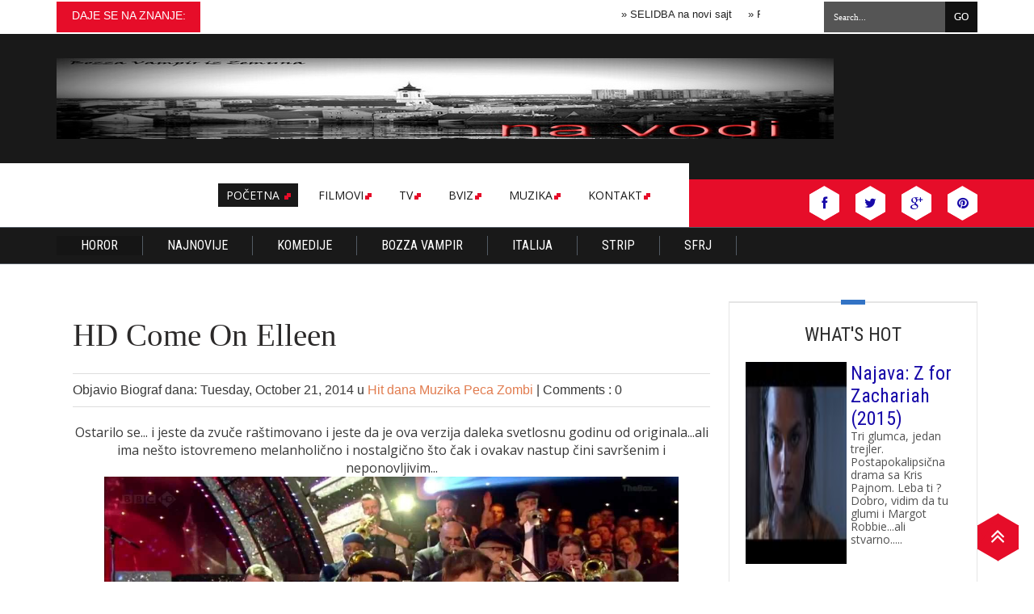

--- FILE ---
content_type: text/html; charset=UTF-8
request_url: http://bviz.blogspot.com/2014/10/hd-come-on-elleen_21.html
body_size: 47776
content:
<!DOCTYPE html>
<html dir='ltr' xmlns='http://www.w3.org/1999/xhtml' xmlns:b='http://www.google.com/2005/gml/b' xmlns:data='http://www.google.com/2005/gml/data' xmlns:expr='http://www.google.com/2005/gml/expr' xmlns:og='http://ogp.me/ns#'>
<head>
<link href='https://www.blogger.com/static/v1/widgets/335934321-css_bundle_v2.css' rel='stylesheet' type='text/css'/>
<link href='http://fonts.googleapis.com/css?family=Open+Sans:400' rel='stylesheet'/>
<meta content='width=device-width, initial-scale=1, maximum-scale=1' name='viewport'/>
<link href='http://fonts.googleapis.com/css?family=Roboto+Condensed:400,300' rel='stylesheet' type='text/css'/>
<link href='//netdna.bootstrapcdn.com/font-awesome/4.0.3/css/font-awesome.css' rel='stylesheet'/>
<script src='//ajax.googleapis.com/ajax/libs/jquery/1.11.1/jquery.min.js'></script>
<meta content='width=device-width,initial-scale=1,minimum-scale=1,maximum-scale=1' name='viewport'/>
<meta content='text/html;charset=UTF-8' http-equiv='Content-Type'/>
<meta content='IE=edge,chrome=1' http-equiv='X-UA-Compatible'/>
<meta content='text/html; charset=UTF-8' http-equiv='Content-Type'/>
<meta content='blogger' name='generator'/>
<link href='http://bviz.blogspot.com/favicon.ico' rel='icon' type='image/x-icon'/>
<link href='http://bviz.blogspot.com/2014/10/hd-come-on-elleen_21.html' rel='canonical'/>
<link rel="alternate" type="application/atom+xml" title="Bozza Vampir iz Zemuna - Atom" href="http://bviz.blogspot.com/feeds/posts/default" />
<link rel="alternate" type="application/rss+xml" title="Bozza Vampir iz Zemuna - RSS" href="http://bviz.blogspot.com/feeds/posts/default?alt=rss" />
<link rel="service.post" type="application/atom+xml" title="Bozza Vampir iz Zemuna - Atom" href="https://www.blogger.com/feeds/14795893/posts/default" />

<link rel="alternate" type="application/atom+xml" title="Bozza Vampir iz Zemuna - Atom" href="http://bviz.blogspot.com/feeds/7209089428208366839/comments/default" />
<!--Can't find substitution for tag [blog.ieCssRetrofitLinks]-->
<link href='https://blogger.googleusercontent.com/img/b/R29vZ2xl/AVvXsEi-FnkwGZ7WijBS7MOjsvcvtgHchxCgWSiSMGDvzaG0IeZTh-QtSD-mFjeHkhJRv1gTKWNZBDLV2KO88ojwARFXDihcUs9ozU-bxSiG9Ti0_ZL6Qs-DktvT6AuBq-nZ2UVGKsb9uQ/s1600/Dexys.jpg' rel='image_src'/>
<meta content='http://bviz.blogspot.com/2014/10/hd-come-on-elleen_21.html' property='og:url'/>
<meta content=' HD Come On Elleen ' property='og:title'/>
<meta content='' property='og:description'/>
<meta content='https://blogger.googleusercontent.com/img/b/R29vZ2xl/AVvXsEi-FnkwGZ7WijBS7MOjsvcvtgHchxCgWSiSMGDvzaG0IeZTh-QtSD-mFjeHkhJRv1gTKWNZBDLV2KO88ojwARFXDihcUs9ozU-bxSiG9Ti0_ZL6Qs-DktvT6AuBq-nZ2UVGKsb9uQ/w1200-h630-p-k-no-nu/Dexys.jpg' property='og:image'/>
<!-- SEO Meta Tag -->
<meta content=' HD Come On Elleen ' name='keywords'/>
<!-- SEO Title Tag -->
<title>
 HD Come On Elleen 
        | 
        Bozza Vampir iz Zemuna
</title>
<link href='https://plus.google.com/+Bthemezsite' rel='publisher'/>
<style id='page-skin-1' type='text/css'><!--
/*
-----------------------------------------------
Blogger Template Style
Name:       Easy Mag Responsive Blogger Template
Designer:    Bthemez
Designer url : http://www.bthemez.com/
License:     Full version
----------------------------------------------- */
<Variable name="maincolor" description="Main Color" type="color" default="#e60e2b"/>
html, body, div, span, applet, object, iframe, h1, h2, h3, h4, h5, h6, p, blockquote, pre, a, abbr, acronym, address, big, cite, code, del, dfn, em, img, ins, kbd, q, s, samp, small, strike, strong, sub, sup, tt, var, b, u, i, center, dl, dt, dd, ol, ul, li, fieldset, form, label, legend, table, caption, tbody, tfoot, thead, tr, th, td, article, aside, canvas, details, embed, figure, figcaption, footer, header, hgroup, menu, nav, output, ruby, section, summary, time, mark, audio, video {
border: 0;
padding:0;
font-size: 100%;
font: inherit;
vertical-align: baseline;
}
article, aside, details, figcaption, figure, footer, header, hgroup, menu, nav, section { display: block }
ol, ul { list-style: none }
blockquote, q { quotes: none }
blockquote:before, q:before {
content: '';
content: none;
}
article, aside, details, figcaption, figure, footer, header, hgroup, menu, nav, section { display: block }
.picfooter ol, .picfooter ul { list-style: none }
blockquote, q { quotes: none }
blockquote:before, q:before {
content: '';
content: none;
}
table {
border-collapse: collapse;
border-spacing: 0;
}
h1, h2, h3, h4, h5, h6, .h1, .h2, .h3, .h4, .h5, .h6 {
font-family: "Roboto Condensed", sans-serif;
color: #2e2e2e;
font-weight: 300;
display: block;
margin: 0 0 10px; }
h1 a, h2 a, h3 a, h4 a, h5 a, h6 a, .h1 a, .h2 a, .h3 a, .h4 a, .h5 a, .h6 a {
color: #2e2e2e; }
h1 a:hover, h2 a:hover, h3 a:hover, h4 a:hover, h5 a:hover, h6 a:hover, .h1 a:hover, .h2 a:hover, .h3 a:hover, .h4 a:hover, .h5 a:hover, .h6 a:hover {
color: #e60d29; }
h1 {
font-size: 26px;
line-height: 30px; }
h2 {
font-size: 24px;
line-height: 28px; }
h3 {
font-size: 22px;
line-height: 26px; }
h4 {
font-size: 20px;
line-height: 24px; }
h5 {
font-size: 18px;
line-height: 22px; }
h6 {
font-size: 16px;
line-height: 20px; }
#navbar{
display:none;
}
#blog-pager-older-link {
float: right;
display: block;
padding: 5px;
background: #222;
color: #fff;
}
a#Blog1_blog-pager-older-link {
color: #fff;
}
a {
color: #0d73e6;
text-decoration: none !important;
outline: none !important; }
a:hover, a:active {
color: #e60d29;
text-decoration: none; }
a:focus {
outline: none; }
ol {
counter-reset: item;
display: block;
margin: 5px 0;
padding: 0 0 0 40px; }
ul {
list-style-type: square;
margin: 5px 0px;
padding: 0; }
ul li {
list-style-type: none;
padding-left: 20px; }
ul li > ol > li {
list-style: inside decimal; }
ol li ol li,
ul li ol li ol li {
list-style: lower-alpha inside none; }
ol li {
list-style: inside decimal;
margin-bottom: 10px; }
ol li > ul,
ul li > ol {
margin-top: 10px;
margin-left: 10px; }
ol li > ul > li {
list-style: inside square; }
:focus { outline: 0 }
a:link { -webkit-tap-highlight-color: #FF5E99 }
video, object, embed {
max-width: 100%;
height: auto!important;
}
iframe { max-width: 99% }
blockquote {
width: 93%;
font-style: italic;
font-weight: normal;
font-family: Georgia,Serif;
font-size: 13px;
padding: 15px 10px 20px 27px;
position: relative;
margin-top: 25px;
margin-bottom: 10px;
background: #f0f0f0;
text-align: center;
}
blockquote:before {
position: absolute;
content: '"';
font-size: 40px;
width: 50px;
left: -5px;
font-family: arial;
}
blockquote p { margin-bottom: 10px }
strong, b { font-weight: bold }
em, i, cite {
font-style: italic;
font-family: georgia;
}
small { font-size: 100% }
figure { margin: 10px 0 }
code, pre {
font-family: monospace,consolas,sans-serif;
font-weight: normal;
font-style: normal;
}
pre {
margin: 5px 0 20px 0;
line-height: 1.3em;
padding: 8px 10px;
overflow: auto;
}
code {
padding: 0 8px;
line-height: 1.5;
}
mark {
padding: 1px 6px;
margin: 0 2px;
color: black;
background: #FFD700;
}
address { margin: 10px 0 }
.PopularPosts ul li img {
display: block;
margin: 0 .5em 0 0;
float: left;
}
.PopularPosts ul, .PopularPosts li, .PopularPosts li img, .PopularPosts li a, .PopularPosts li a img {
margin: 0 0;
padding: 0 0;
list-style: none;
border: none;
background: none;
outline: none;
}
.widget,.section {
padding:0;
margin:0
}
.item-thumbnail  {
margin: 0 0 0 0;
display: block;
}
.item .widget  {
overflow: hidden;
display: block;
}
.Attribution {
display: none
}
body#layout div#HTML7{
width:66%;
}
body#layout #box7 .add_widget{
width:66%;
}
.navbar .widget {
display: none! important
}
body#layout #box {
overflow:visible;
float:left;
width:390px;
}
body#layout .bz-header-middle {
position: relative;
bottom: -45px;
}
body#layout #top-banner {
overflow:visible;
float:right;
width:700px;
}
body#layout #box1{
overflow:visible;
float:right;
width:390px;
}
body#layout #box3{
overflow:visible;
float:left;
width:250px;
}
body#layout .bigslider{
overflow:visible;
float:right;
width:590px;
}
/* Use this with templates/template-twocol.html */
body, .body-fauxcolumn-outer {
margin:0;
font-family: 'Open Sans';
font-size: 14px;
color: #515151;
font-weight: normal;
}
a {
color:#1903f9;
text-decoration:none;
}
a:link {
color:#1709a9;
text-decoration:none;
}
a:visited  {
color:DarkGreen;
text-decoration:none;
}
a:hover {
color:#1903f9;
text-decoration:none;
}
.wrapper{
width: 1140px;
margin: 0 auto;
position: relative;
}
#header-wrapper {
width:1180px;
height:150px;
background-color: #fff;
margin:0 auto;
}
#header {
float: left;
width: 400px;
}
body{
background:#fff;
}
div#logo-image{
text-align:center;
}
#header h1 {
margin:5px 5px 0;
padding:10px 20px 5px 18px;
text-transform:none;
font-family: 'Bree Serif', sans-serif;
color: #fff;
font-size:40px;
font-weight:normal
}
#header a {
color:#fff;
text-decoration:none;
}
#header a:hover {
color:#fff;
}
#header .description {
margin:-10px 0 0 23px;
padding:0;
max-width:400px;
text-transform:none;
line-height: .4em;
font:normal 13px Oswald;
color: #fff;
}
#outer-wrapper {
position: relative;
padding: 30px 0 35px;
}
#box3{
max-width:180px;
float:left;
}
#main-wrapper {
width: 820px;
float: left;
word-wrap: break-word;
}
#sidebar-wrapper {
width: 300px;
float: right;
word-wrap: break-word;
}
h2.date-header {
display:none;
}
.post {
margin:0 0 80px 20px;
font-size:16px;
font-family:'Open Sans',Tahoma;
color:#393939;
}
.post h2 {
margin:15px 0 10px 0;
padding:0 0 4px;
font:lighter 39px Roboto;
line-height:1.4em;
color:#2b2929;
}
.post h2 a, .post h2 a:visited, .post h2 strong {
display:block;
text-decoration:none;
font-weight:normal;
}
.post-body {
}
.post-body blockquote {
line-height:1.3em;
}
.post-footer {
}
.comment-link {
}
.post img, table.tr-caption-container {
margin: 0 0 20px;
}
.tr-caption-container img {
border: none;
padding: 0;
}
.post blockquote {
}
.post blockquote p {
}
.post-meta{
padding-bottom:9px;
padding-top: 9px;
font-family: 'Kreon', Arial, sans-serif;
font-weight: lighter;
font-size: 16px;
color: ##000;
border-top: 1px solid #ddd;
border-bottom: 1px solid #ddd;
margin-bottom: 20px;
}
.post-meta a{
color: #e17b4e;
text-decoration: none;
}
.post-meta a:hover {
color: #111 ea6c28;
}
.showpageOf {
display: none;
}
.showpagePoint {
padding: 10px 14px;
background: #222;
float: left;
color: #fff;
font-size: 14px;
font-weight: bold;
}
.showpage a, .showpageNum a {
padding: 10px 14px;
background: #990000;
float: left;
color: #fff;
font-size: 14px;
font-weight: bold;
text-decoration: none;
}
.showpage a:hover {
background: #222;
color:#fff
}
.showpageNum a:hover {
background: #222;
color:#fff
}
.showpageArea {
text-align:center;
}
#comments{
font-size:13px;
background: #fff;
margin:0;
padding:15px;
}
#comments h4{display:inline;padding:10px;line-height:40px}
#comments h4,.comments .comment-header,.comments .comment-thread.inline-thread .comment{position:relative}
#comments h4,.comments .continue a{background:#333}
#comments h4,.comments .user a,.comments .continue a{font-size:16px}
#comments h4,.comments .continue a{font-weight:normal;color:#fff}
#comments h4:after{content:"";position:absolute;bottom:-10px;left:10px;border-top:10px solid #333;border-right:20px solid transparent;width:0;height:0;line-height:0}
#comments .avatar-image-container img{border:0}
.comment-thread{color:#111}
.comment-thread a{color:#777}
.comment-thread ol{margin:0 0 20px}
.comment-thread .comment-content a,.comments .user a,.comments .comment-thread.inline-thread .user a{color:#E74C3C}
.comments .avatar-image-container,.comments .avatar-image-container img{
width:48px;
max-width:48px;
height:48px;
max-height:48px
}
.comments .comment-block,.comments .comments-content .comment-replies,.comments .comment-replybox-single{
margin-left:60px
}
.comments .comment-block,.comments .comment-thread.inline-thread .comment{
border:1px solid #ddd;
background:#fff;
padding:10px
}
.comments .comments-content .comment{
margin:15px 0 0;
padding:0;
width:100%;
line-height:1em
}
.comments .comments-content .icon.blog-author{
position:absolute;
top:-12px;
right:-12px;
margin:0;
background-image: url(https://blogger.googleusercontent.com/img/b/R29vZ2xl/AVvXsEibA2Hatm8QrG4dBHb0MFPKrioREq62U_MaBPw3s0Aj7IkIN4Z-cHi2bjJIMeG3dO_bXbJvDjTNV0kKj4BkthxE88cBkGVw4T3eCEHMDh2ZO4JdLmLINJIpiPI_z0dXybn742eEjA/s1600/author.png);
width:36px;
height:36px
}
.comments .comments-content .inline-thread{padding:0 0 0 20px}
.comments .comments-content .comment-replies{margin-top:0}
.comments .comment-content{padding:5px 0;line-height:1.4em}
.comments .comment-thread.inline-thread{
border-left:1px solid #ddd;
background:transparent
}
.comments .comment-thread.inline-thread .comment{width:auto}
.comments .comment-thread.inline-thread .comment:after{
content:"";
position:absolute;
top:10px;
left:-20px;
border-top:1px solid #ddd;
width:10px;height:0px
}
.comments .comment-thread.inline-thread .comment .comment-block{
border:0;
background:transparent;
padding:0
}
.comments .comment-thread.inline-thread .comment-block{margin-left:48px}
.comments .comment-thread.inline-thread .user a{font-size:13px}
.comments .comment-thread.inline-thread .avatar-image-container,.comments .comment-thread.inline-thread .avatar-image-container img{
width:36px;
max-width:36px;
height:36px;
max-height:36px
}
.comments .continue{border-top:0;width:100%}
.comments .continue a{padding:10px 0;text-align:center}
.comment .continue{display:none}
#comment-editor{width:103%!important}
.comment-form{width:100%;max-width:100%}
.comments .comments-content .loadmore,.comments .comments-content {margin:0}
#blog-pager-newer-link {
float: left;
}
#blog-pager-older-link {
float: right;
}
.clearfix:before,
.clearfix:after {
display: table;
content: " ";
}
.clearfix:after {
clear: both;
}
.center-block {
display: block;
margin-right: auto;
margin-left: auto;
}
*,
*:before,
*:after {
-webkit-box-sizing: border-box;
-moz-box-sizing: border-box;
box-sizing: border-box; }
#blog-pager {
text-align: center;
padding-top:20px;
margin-bottom:-25px;
}
.feed-links {
display:none;
}
.sidebar {
line-height: 1.3em;
}
.sidebar ul {
padding: 0;
margin: 0;
list-style: none;
}
.sidebar li {
display:block;
}
.sidebar .widget, .main .widget {
margin:0 0 1.5em;
padding:0 0 1.5em;
}
div#wrap2 {
margin-top: 16px;
}
.main .Blog {
border-bottom-width: 0;
}
.cloud-label-widget-content {
float:left;
margin-bottom:8px;
padding:10px 0px 0px 0px;
border:0;
}
.cloud-label-widget-content li, .cloud-label-widget-content a {
background:#151515;
border:1px solid #fff;
color:#FFFFFF;
float:left;
font-family: 'Open Sans', sans-serif;
font-size:13px !important;
margin:4px 4px 0 0;
padding:7px 7px;
text-decoration:none;
webkit-transition: all .20s ease-in-out;
-moz-transition: all .20s ease-in-out;
-o-transition: all .20s ease-in-out;
transition: all .20s ease-in-out;
}
.cloud-label-widget-content a:hover {
border: 1px solid #e60d29;
background: #e60d29;
color:#fff;
}
.status-msg-wrap{
display:none;
}
.BlogArchive #ArchiveList ul li{
list-style: none;
display: block;
padding: 5px 0 5px 15px;
text-decoration: none;
text-shadow: -1px -1px 0 #EEEEEE;
}
#BlogArchive1_ArchiveMenu {
width: 100%;
border: 1px solid #ddd;
background: #eee;
padding: 10px;
}
.FollowByEmail .follow-by-email-inner {
position: relative;
margin-top:10px;
}
.follow-by-email-inner:before {
color: #f5f5f5;
content: "Join with Thousands Of Subscribers ! Kada se objavi novi tekst direktno vam stiže u Vaš email Inbox";
font-family: Roboto serif;
font-size: 13px;
font-weight: normal;
text-transform: uppercase;
margin-bottom: 1px;
}
.button:hover,a.button:hover,#main-content input[type=&quot;submit&quot;]:hover{background:#444!important;text-decoration:none!important}
.FollowByEmail .follow-by-email-inner .follow-by-email-address {
border: 1px solid #ddd;
border-radius: 0;
font-size: 13px;
height: 35px;
padding-left: 10px;
width: 95%
}
.FollowByEmail .follow-by-email-inner .follow-by-email-submit {
background: #e60d29;
border: 0 none;
border-radius: 0;
color: #FFF;
cursor: pointer;
font-size: 13px;
height: 38px;
margin: 5px 3px;
width: 70px;
z-index: 0;
}
.FollowByEmail .follow-by-email-inner .follow-by-email-submit:hover {
background: #333333;
}
.container {
background-color: #151515;
border-top:5px solid #990000;
width: 1180px;
overflow:hidden;
margin: 0 auto;
}
footer p { color: #fff }
.footer-widgets {
overflow: hidden;
padding: 20px 2.8% 10px 3.1%;
width: 94.6%;
margin: 0;
}
.footer-widgets ul li a {
color:#fff;
font-family: Roboto serif;
font-size:13px;
color: #fff;
display: inline-block;
font-size: 13px!important;
line-height: 12px;
margin: 0 2px 2px 0;
text-transform: uppercase;
padding: 12px 18px;
}
.footer-widgets h2 {
background:none;
color:#fff;
font-size:17px;
letter-spacing: 1px;
font-weight:400;
font-family: Roboto;
text-transform: uppercase;
margin-bottom: 16px;
display: inline-block;
border-bottom: 2px solid #e60d29;
}
.footer-widgets ul li a:hover{
background:#e60d29;
}
.footer-widgets ul li a:visited {
color:#fff;
}
.f-widget {
width: 23%;
float: left;
position: relative;
color: #fff;
font-family: Oswald;
font-size:13px;
margin-bottom: 30px;
margin-right: 2.5%;
border-right:1px solid #292929;
padding-bottom:20px;
}
.footer-widgets .last {
float: left;
position: relative;
margin-right: 0;
border:none;
overflow:hidden;
}
.footer-widgets .last .widget a {
color:#fff;
}
.social-icons{
text-align:center;
}
.social-icons a{
position:relative;
margin:0;
opacity:.7;
}
.social-icons a:hover{ opacity:1;}
.social-icons.icon_24 img{
width:24px;
height:24px;
}
.social-icons.icon_16 img{
width:16px;
height:16px;
}
.social-icons.icon_flat{
float:left;
margin:4px 0 0 0;
}
.social-icons.icon_flat a{
background:url(https://blogger.googleusercontent.com/img/b/R29vZ2xl/AVvXsEjiWprjVpxlZ5aS8Fh1QBq9wbnIGjxvBQVcR5O9ETJoYy_fYD7GGablm9bSTyaldQNAQqEjEkld43iybUaSWcdxmCGaf05X77Ss8xY751xOmQqhMDzxmrlEAdLeIS_Wq9T3GsCH_w/s1600/social-icons.png) no-repeat top left;
width: 20px;
height: 20px;
opacity:.3;
}
.social-icons.icon_flat a:hover{ opacity:.6;}
.icon_flat a.google-tieicon{background-position:-38px 1px;}
.icon_flat a.facebook-tieicon{background-position:left 0;}
.icon_flat a.twitter-tieicon{background-position:-76px 1px;}
.icon_flat a.youtube-tieicon{background-position:-38px -82px;}
.icon_flat a.dribbble-tieicon{background-position:-121px -82px;}
.icon_flat a.rss-tieicon{background-position:left -123px;}
.icon_flat a.pinterest-tieicon{background-position:-76px -123px;}
.icon_flat a.instagram-tieicon{background-position:left -209px;}
a.ttip, a.tooldown{display:inline-block;}
.contact-form-button{
border-radius:3x !important;
width:95%;
margin-top:10px;
}
.contact-form-name,.contact-form-email,.contact-form-email-message{
max-width:95%;
margin-bottom:5px;
color:#333;
}
.contact-form-email:hover,.contact-form-name:hover,.contact-form-email-message:hover{
box-shadow:none
}
input:focus,.contact-form-email-message{
box-shadow:none
}
.contact-form-email-message{
border:none !important;
border-top:0px;
border:0px
}
.contact-form-email, .contact-form-name{
border:none;
background:#fff;
border:none !important;
padding:5px;
}
.contact-form-name, .contact-form-email, .contact-form-email-message{
background:#fff;
padding:5px;
}
.contact-form-button-submit{
background:#990000;
background-color:#990000!important;
border:none !important;
box-shadow:none !important;
border-radius:none !important
}
#credit{
background:#000;
border-top:1px solid #252525;
z-index:9999;
font-family: 'Open Sans', sans-serif;
font-size:14px;
color: #ddd;
overflow:hidden;
margin:0 auto;
clear:both;
padding:10px 0;
line-height:20px;
}
#credit .left{
float:left;
text-align:left;
margin-left:30px;
margin-top:5px;
}
#credit .right{
float:right;
text-align:right;
margin-right:30px;
}
#credit a{
color:#fff;
text-decoration:none;
}
#credit a:hover{
color:#fc0;
text-decoration:none
}
#PopularPosts1 img {
text-align:center;
width:100%;
margin:0 5px 0 0;
}
a.quickedit img {
max-width: 16px;
/* height: 16px; */
max-height: 16px;
}
#PopularPosts1 .item-title {
font: normal 15px Oswald;
}
#PopularPosts1 dd {
border-bottom: 1px solid #eee;
padding: 8px 0 4px;
}
#main-nav ul.menus{
height: auto;
width: 190px;
background: #000;
position: absolute;
z-index: 99;
display: none;
}
#main-nav ul.menus li{
display: block;
width: 100%;
font:bold 12px Arial;
text-transform: none;
text-shadow: none;
}
#main-nav ul.menus a{
color: #222;
line-height: 35px;
}
#main-nav li:hover ul.menus{display:block}
#main-nav ul.menus a:hover{
background: #222;
color: #FFF;
-webkit-transition: all .1s ease-in-out;
-moz-transition: all .1s ease-in-out;
-ms-transition: all .1s ease-in-out;
-o-transition: all .1s ease-in-out;
transition: all .1s ease-in-out;
}
.headline-wrapper{
background: #fff;
box-shadow: 0 1px 5px rgba(0, 0, 0, 0.34);
-ms-box-shadow: 0 1px 5px rgba(0, 0, 0, 0.34);
-moz-box-shadow: 0 1px 5px rgba(0, 0, 0, 0.34);
-webkit-box-shadow: 0 1px 5px rgba(0, 0, 0, 0.34);
padding-top:2px;
}
.headline{
line-height: 1.9em;
text-align: left;
font-family: 'Oswald', sans-serif;
font-weight: normal;
color: #111;
text-transform: none;
overflow: hidden;
clear: both;
margin: 0 auto;
padding: 10px auto
}
.headline a{
color: #222;
font-size: 13px;
font-weight: normal;
text-decoration: none;
margin-left: 20px
}
.headline a:hover{
color: #e60d29;
text-decoration: none
}
.headline-left{
float:left;
width:59%;
padding:2px 0;
position:relative;
overflow:hidden;
}
.part2 {
width:300px;
float:left;
margin-bottom:10px;
}
.part2 .opinion .cont h2{
color:#fff;
width:300px;
font-size:14px;
text-align:left;
padding:0 0;
overflow:hidden;
}
.part2 h2{
background: #151515;
border-bottom:5px solid #990000;
padding:12px 0;
font:normal normal 18px Oswald;
text-transform: uppercase;
text-align:center;
font-weight: normal;
font-size: 18px;
color:#fff;
}
.part2 .opinion .cont{
width:300px;
overflow:hidden;
}
.cont.topLists{
margin-top:0px;
}
.cont.topLists .topimages .images{ margin:10px 0;}
.toptext{ width:300px; text-align:left; }
.toptext a{ font:normal 18px Oswald, sans-serif; color:#555}
figure figcaption .toptext a span{font:normal 14px Oswald, Arial, sans-serif !important;}
.topimages{padding-bottom:4px; margin-bottom:0px;}
.topListimages{ height:160px; overflow:hidden; text-align:center; margin-bottom:10px;}
.topListimages a { display:block; margin:0 auto;}
.author{ margin-top:3px; text-align:center; font:10px Arial, Helvetica, sans-serif;}
.author a{color:#fff; font-weight:normal; font-style:italic;}
.author span{color:#9f9f9f;}
.topimages .author a{color:#0099ff;}
.cont.topLists figure{width:300px; float:left; position:relative;}
img.cover {
display:inline;
position:relative;
left:0;
top:9px;
right:0;
bottom:0;
opacity:1;
filter:progid:DXImageTransform.Microsoft.Alpha(Opacity=100);
-webkit-transition: all 0.3s ease-out;    /* Saf3.2+, Chrome */
-moz-transition: all 0.3s ease-out;  /* FF4+ */
-ms-transition: all 0.3s ease-out;  /* IE10 */
-o-transition: all 0.3s ease-out;  /* Opera 10.5+ */
transition: all 0.3s ease-out;
}
img.cover:hover {opacity:1;filter:progid:DXImageTransform.Microsoft.Alpha(Opacity=100);}
.latestpost{
font-family: Oswald;
font-size:18px;
text-transform:uppercase;
overflow:hidden;
color:#fff;
margin-bottom:9px;
}
#thumb-wrapper {
float: left;
width: 69%;
}
.siderbar-right {
float: right;
width: 30%;
}
#box {
float:left;
padding: 3px 5px 5px 0;
overflow:hidden;
}
#box1 {
width:400px;
float: right;
padding: 3px 0px 5px 0px;
overflow: hidden;
}
a.entry-categories.clearfix {
color: #fff;
}
.box .widget h1, .box1 .widget h1,.box6 h1,.latestpost h4 {
padding-left: 17px;
border-left: 3px solid #e60d29;
margin-bottom: 10px;
margin-left: 0px;
position: relative;
/* color: #222; */
text-transform: uppercase;
/* font-size: 18px; */
font-family: "Roboto Condensed", sans-serif";
font-size: 22px;
color: #1e1e1e;
letter-spacing: 1px;
font-weight: normal;
/* font-family: Oswald; */
/* font-weight: 400; */
}
.box .widget, .box1 .widget, a {
color:#393939;
margin: 0 auto;
}
.mastoras{
width: 820px;
overflow:hidden;
margin:5px 0;
padding:0
}
.mastoras .left{
float:left;
font-size: 13px;
font-family:Open Sans;
padding:10px 0
}
.mastoras .right{
float:right;
font-size: 12px;
padding:10px 5px
}
.mastoras_wide{
width:400px
}
.mastoras_wide .thumb{
padding-bottom:-25px;
width:400px;
height:220px;min-height:220px;
overflow:hidden;
}
.mastoras_wide img{
display:block;
width:400px;
}
.mastoras_narrow{
width:400px;
padding-bottom:6px
}
.mastoras_narrow .thumb{
float:left;
margin-right:7px;
margin-bottom: 5px;
height:80px;
overflow:hidden;
}
.mastoras_narrow .featuredTitle{
font:normal 16px Oswald;
color:#555
}
.mastoras_narrow .featuredTitle a:hover{
color:#000
}
.mastoras_wide .featuredPostMeta{
float:right
}
.mastoras h2 a,.mastoras h2 a:visited{
color:#333;
font-family: Oswald;
font-weight:400;
font-size: 23px;
}
.mastoras_narrow .featuredTitle a{
color:#555
}
.mastoras1{
width: 400px;
overflow:hidden;
margin: 0;
padding:0
}
.mastoras1 .left{
float:none;
font-size: 13px;
font-family:Open Sans;
padding:10px 0
}
.mastoras1 .right{
float:none;
font-size: 12px;
padding: 0px
}
.mastoras1_wide{
width:400px;
}
.mastoras1_wide .thumb{
padding-bottom:5px;
}
.mastoras1_wide img{
display:block
}
.mastoras1_narrow{
width:390px;
padding-bottom:6px
}
.mastoras1_narrow .thumb{
float:left;
margin-right:7px;
}
.mastoras1_narrow .featuredTitle{
font:normal 16px Oswald;
color:#333
}
.mastoras1_narrow .featuredTitle a:hover{
color:#000
}
.mastoras1_wide .featuredPostMeta{
float:left;
}
.mastoras1 h2 a,.mastoras1 h2 a:visited{
color:#333;
font-family: Oswald;
font-weight:300;
font-size: 23px;
}
.mastoras1_narrow .featuredTitle a{
color:#555
}
.news_pictures {
margin-bottom:20px;
margin-left: -13px; */
/* width: 100%; */
/* overflow: hidden; */
width: 100%;
}
.ad-post img {
width: 100%;
height: auto;
}
.news_pictures .news_pictures_list {
}
.news_pictures .news_pictures_list li {
float: left;
margin-bottom: 9px;
width:100%;
list-style:none;
overflow:hidden;
}
.news_pictures .news_pictures_list li a {
display: block;
}
.news_pictures .news_pictures_list li img {
padding: 0px;
border: 0px solid #eee;
}
.news_pictures .news_pictures_list li img {
width:100%; height:auto; min-height:160px;
}
.box6{
width: 820px;
}
#carousel {
width: 820px;
position: relative;
margin: 0 auto;
height:270px;
}
#carousel .content {
position: relative;
left: 0px;
width: 820px;
overflow:hidden;
}
.lb-overlay-wrapper {
background: #f8f9f5;
border: 5px solid #f4f5f1;
border-radius: 5px;
margin-bottom: 30px;
position: relative;
text-align: center;
}
.error-404-title {
font-family: 'Bree Serif', sans-serif;
font-weight: normal;
font-size: 60px;
color: #4d4d4d;
text-align: center;
padding: 30px 0px 38px 0px ;
/* responsive phone */
}
@media (max-width: 767px) {
.error-404-title {
font-size: 30px;
line-height: 40px;
}
}
.error-404-sub-title {
font-family: 'Bree Serif', sans-serif;
font-weight: lighter;
font-size: 24px;
line-height: 30px;
color: #a6a6a6;
text-align: center;
padding: 0 0 40px 0;
}
.error-404-sub-sub-title {
text-align: center;
margin-bottom: 70px;
}
#Label1 li {
/* padding: 5px; */
/* border: 1px solid #ccc; */
/* margin-bottom: 4px; */
/* font-size: 16px; */
border-bottom-style: solid;
border-bottom-width: 1px;
margin: 10px 0 0;
padding: 0 20px 10px 20px;
font-size: 14px;
font-family: "Roboto Condensed", sans-serif;
border-color: #e5e5e5;
color: #535353;
/* background: #f3f3f3; */
}
.error-404-sub-sub-title a {
color: white;
padding: 7px 14px 8px 14px;
margin-left: 10px;
background-color: #4db2ec;
}
.error-404-sub-sub-title a:hover {
color: white;
background-color: #555555;
text-decoration: none !important;
}
.error-404-head {
text-align: center;
}
.block-grid-1{
font-size:13px;
color:#333;
font-family:Oswald;
margin-top:10px;
padding-top:15px;
list-style:none;
}
#related-posts{
float:left;
width:auto;
margin-bottom:40px;
}
#related-posts h5{
font:18px Oswald;
background-repeat;no-repeat;
color: #fff;
font-weight: normal;
background-color: #990000;
text-align: center;
padding: 12px 0;
margin-bottom:5px;
}
#related-posts .related_img {
padding:0px;
width:195px;
height:120px;
}
#related-posts .related_img:hover{
opacity:.7;
filter:alpha(opacity=70);
-moz-opacity:.7;
-khtml-opacity:.7;
}
.box3{
width:180px;
}
.box3 h2{
background: #151515;
border-bottom:5px solid #990000;
padding:12px 0;
margin-bottom:-10px;
font:normal normal 18px Oswald;
text-transform: uppercase;
text-align:center;
font-weight: normal;
font-size: 18px;
color:#fff;
}
.block-grid-1{
font-size:14px;
color:#333;
font-family:Oswald;
margin-top:0;
padding-top:5px;
list-style:none;
}
.bigslider{
width:620px;
float:right;
margin-top:1px;
}
.bthemez_thumb img {
max-width: 100%;
max-height:250px;
webkit-transition: all .4s ease-in-out;
-moz-transition: all .4s ease-in-out;
-o-transition: all .4s ease-in-out;
-ms-transition: all .4s ease-in-out;
transition: all .4s ease-in-out;
}
h1.cat-title {
/* margin-left: 3px; */
padding-left: 17px;
border-left: 3px solid #e60d29;
}
h1.cat-title:before {
content: "By category";
font-size: 12px;
display: block;
letter-spacing: 1px;
margin-bottom: 2px;
font-family: 'Playfair Display';
}
.social-title {
/* margin-left: 3px; */
padding-left: 17px;
border-left: 3px solid #e60d29;
}
.social-title:before {
content: "Join us on";
font-size: 12px;
display: block;
letter-spacing: 1px;
margin-bottom: 2px;
font-family: 'Playfair Display';
}
.list_home_content{
position: relative;
border: 1px solid #e6e6e6;
border-top: none;
background: #ffffff;
padding: 10px 15px 20px 15px;
text-align: center;
}
h3.bthemez_title {
font-family: 'Playfair Display';
letter-spacing: 1px;
}
i.fa.fa-home.fa-2x {
/* margin-top: 6px; */
position: relative;
top: 4px;
}
.list_home_content h3 {
padding: 0px;
overflow: hidden;
font-size: 18px;
text-overflow: ellipsis;
text-transform: uppercase;
color: #383838;
font-weight: 400;
line-height: 30px;
}
span.bthemez_meta {
margin: 20px 0 10px 0;
color: #787878;
background: transparent;
display: block;
font-size: 11px;
}
span.bthemez_meta_date:before {
content: "\f073";
font-family: FontAwesome;
font-style: normal;
font-weight: normal;
text-decoration: inherit;
padding-right: 4px;
}
span.bthemez_meta_comment:before {
content: "\f086";
font-family: FontAwesome;
font-style: normal;
font-weight: normal;
text-decoration: inherit;
padding-right: 4px;
}
span.bthemez_meta_more:before {
content: "\f0a9";
font-family: FontAwesome;
font-style: normal;
font-weight: normal;
text-decoration: inherit;
padding-right: 4px;
}
span.bthemez_meta_date, span.bthemez_meta_comment, span.bthemez_meta_more {
display: inline-block;
margin-right: 8px;
font-size: 13px;
}
span.rp_summary {
font-size: 15px;
font-weight: 500;
line-height: 24px;
min-height: 80px;
margin: 20px 0 0 0;
padding-bottom: 20px;
font-family: 'Open Sans';
}
span.bthemez_title {
font: normal normal 16px Fjalla One, Helvetica, Arial, sans-serif;
display: block;
margin: 0 0 5px;
line-height: 1.4em;
}
ul.bthemez_thumbs2 .bthemez_thumb2 {
background: #fbfbfb;
float: left;
margin: 3px 8px 0 0;
height: 70px;
width: 70px;
}
ul.bthemez_thumbs2 {
font-size: 13px;
padding: 6px;
border-right: 1px solid #e6e6e6;
border-left: 1px solid #e6e6e6;
border-bottom: 1px solid #e6e6e6;
margin-top: -14px;
}
ul.bthemez_thumbs2 li {
padding: 0 0;
min-height: 66px;
font-size: 11px;
margin: 0 0 8px;
padding: 0 0 8px;
border-bottom: 1px solid #e6e6e6;
}
ul.bthemez_thumbs2 li:last-child {
border-bottom: none;
}
ul.bthemez_thumbs2 .bthemez_thumb2 {
background: #fbfbfb;
float: left;
margin: 3px 8px 0 0;
height: 70px;
width: 70px;
}
ul.bthemez_thumbs22 {
font-size: 13px;
width: 44%;
float: left;
/*border-top: 1px solid #e6e6e6;*/
/* border: 1px solid #e6e6e6; */
margin-top: 11px;
}
span.bthemez_title {
font: normal normal 16px Fjalla One, Helvetica, Arial, sans-serif;
display: block;
margin: 0 0 5px;
line-height: 1.4em;
}
ul.bthemez_thumbs22 img{
height: 80px;
width: 80px;
}
.bthemez_thumb2 img {
height: 70px;
width: 70px;
}
ul.bthemez_thumbs1 li {
font-size: 12px;
min-height: 68px;
margin: 0 0 8px;
padding: 0 0 8px;
border-bottom: 1px dotted #e5e5e5;
}
ul.bthemez_thumbs22 .bthemez_thumb2 {
background: #fbfbfb;
float: left;
margin: 3px 8px 0 0;
height: 70px;
width: 70px;
}
span.bthemez_meta {
background: transparent;
display: block;
font-size: 11px;
color: #aaa;
}
ul.bthemez_thumbs1 {
margin: 0 0 0 0;
width: 56%;
float: right;
}
ul.bthemez_thumbs22 li {
padding: 0 0;
min-height: 80px;
font-size: 11px;
margin-left:88px;
margin: 0 0 8px;
padding: 0 0 8px;
border-bottom: 1px dotted #e5e5e5;
}
.ribbon-label {
background:#e60d29;
right: -4px;
text-transform: uppercase;
font-weight: 500;
padding: 9px 20px 4px 10px;
top: -225px;
/* bottom: 217px; */
color: #fff;
z-index: 888;
font-size: 16px;
position: absolute;
}
.rib-label {
background:#e60d29;
text-transform: uppercase;
font-weight: 500;
padding: 9px 20px 4px 10px;
top: -128px;
/* bottom: 217px; */
color: #fff;
background-color:#e60d29;
z-index: 888;
font-size: 16px;
position: absolute;
}
@-webkit-keyframes hue {
from {
-webkit-filter: hue-rotate(0deg);
}
to {
-webkit-filter: hue-rotate(-360deg);
}
}
.rib-label a {
color: #fff;
}
.rib-label:before{
content: '';
position: absolute;
border-left: 7px solid transparent;
border-right: 7px solid transparent;
border-top: 7px solid #e60d29;
bottom: -7px;
left: 50%;
margin-left: -7px;
left: 10px;
margin-left: 0;
}
.ribbon-label:before {
border-color: transparent #e60d29 transparent transparent;
border-style: solid;
border-width: 0px 20px 32px 0;
content: " ";
height: 0px;
left: -20px;
position: absolute;
top: -0px;
bottom: 0;
width: 0px;
}
.ribbon-label:after {
border-color: transparent transparent transparent #3a0408;
bottom: -8px;
right: 0;
border-style: solid;
border-width: 0 0 8px 4px;
content: " ";
width: 0;
height: 0;
position: absolute;
}
span.bthemez_title.bthemez_title2 {
margin-left: 90px;
}
span.bthemez_meta2 {
margin-left: 90px;
}
span.bthemez_meta_more {
display: none;
}
#full-width-slider {
width: 100%;
color: #000;
}
.coloredBlock {
padding: 12px;
background: rgba(255,0,0,0.6);
color: #FFF;
width: 200px;
left: 20%;
top: 5%;
}
.infoBlock {
position: absolute;
top: 30px;
right: 30px;
left: auto;
max-width: 25%;
padding-bottom: 0;
background: #FFF;
background: rgba(255, 255, 255, 0.8);
overflow: hidden;
padding: 20px;
}
.infoBlockLeftBlack {
color: #FFF;
background: #000;
background: rgba(0,0,0,0.75);
left: 30px;
right: auto;
}
.infoBlock h4 {
font-size: 20px;
line-height: 1.2;
margin: 0;
padding-bottom: 3px;
}
.infoBlock p {
font-size: 14px;
margin: 4px 0 0;
}
.infoBlock a {
color: #FFF;
text-decoration: underline;
}
.photosBy {
position: absolute;
line-height: 24px;
font-size: 12px;
background: #FFF;
color: #000;
padding: 0px 10px;
position: absolute;
left: 12px;
bottom: 12px;
top: auto;
border-radius: 2px;
z-index: 25;
}
.photosBy a {
color: #000;
}
.fullWidth {
max-width: 1400px;
margin: 0 auto 24px;
}
@media screen and (min-width:960px) and (min-height:660px) {
.heroSlider .rsOverflow,
.royalSlider.heroSlider {
height: 520px !important;
}
}
@media screen and (min-width:960px) and (min-height:1000px) {
.heroSlider .rsOverflow,
.royalSlider.heroSlider {
height: 660px !important;
}
}
@media screen and (min-width: 0px) and (max-width: 800px) {
.royalSlider.heroSlider,
.royalSlider.heroSlider .rsOverflow {
height: 300px !important;
}
.infoBlock {
padding: 10px;
height: auto;
max-height: 100%;
min-width: 40%;
left: 5px;
top: 5px;
right: auto;
font-size: 12px;
}
.infoBlock h3 {
font-size: 14px;
line-height: 17px;
}
}
.overlay a {
padding: 8px 1px;
background: transparent;
text-align: center;
margin: 0;
opacity: 1;
color: #fff;
position: absolute;
text-decoration: none;
border: 2px solid #fff;
font-weight: 400;
font-size: 14px;
text-transform: uppercase;
bottom: 20px;
left: 50%;
webkit-transition: all .20s ease-in-out;
-moz-transition: all .20s ease-in-out;
-o-transition: all .20s ease-in-out;
transition: all .20s ease-in-out;
width: 140px;
margin-left: -70px;
}
.overlay a:hover{
border: 2px solid #e60d29;
background: #e60d29;
}
.news_pictures_list .thumb {
overflow: hidden;
position: relative;
}
.thumb img:hover {
background: rgba(0,0,0,.6);
}
.thumb img:hover > .thumb .overlay > a {
opacity: 1;
-webkit-animation-duration: .3s;
animation-duration: .3s;
-webkit-animation-fill-mode: both;
animation-fill-mode: both;
-webkit-animation-name: fadeInUp;
animation-name: fadeInUp;
}
ul.mtc_social{
list-style: none;
margin:30px  0 0 0px;
padding:0;
display:block;
text-align:left;
}
ul.mtc_social li:after{
display:none;
}
ul.mtc_social li{
display:inline-block;
padding:0;
margin: 0 15px 15px 0 ;
float:none!important;
vertical-align:bottom;
}
.mtc_social a{
width:63px;
height:63px;
font-size:32px;
display:block;
-webkit-border-radius: 2px;
-moz-border-radius:2px;
border-radius: 2px;
text-align:center;
cursor:pointer;
line-height:63px;
background:#494A4A;
color:#fff;
}
.mtc_social a:hover,.mtc_social a:active{
text-decoration:none;
}
.mtc_social a.social_icon_facebook:hover{  background:#4861A3!important;  }
.mtc_social a.social_icon_twitter:hover{ background: #1BB2E9!important;  }
.mtc_social a.social_icon_google_plus_sign:hover{  background: #CE4231!important;  }
.mtc_social a.social_icon_linkedin:hover{ background: #007BB6!important;  }
.mtc_social a.social_icon_youtube:hover{  background: #BC1E2C!important;  }
.mtc_social a.social_icon_pinterest:hover{  background: #CD2026!important;  }
.mtc_social a.social_icon_dribbble:hover{  background: #E14A85!important;  }
.mtc_social a.social_icon_flickr:hover{ background: #FE0083!important;  }
.mtc_social a.social_icon_tumblr:hover{  background: #49637C!important; }
.mtc_social a.social_icon_rss:hover{  background: #F99C00!important;  }
.mtc_social a.social_icon_github:hover{ background: #7BBF6A!important; }
.mtc_social a.social_icon_instagram:hover{ background: #AC8568!important; }
.mtc_social a.social_icon_facebook:hover,
.mtc_social a.social_icon_twitter:hover,
.mtc_social a.social_icon_google_plus_sign:hover,
.mtc_social a.social_icon_linkedin:hover,
.mtc_social a.social_icon_youtube:hover,
.mtc_social a.social_icon_pinterest:hover,
.mtc_social a.social_icon_dribbble:hover,
.mtc_social a.social_icon_flickr:hover,
.mtc_social a.social_icon_tumblr:hover,
.mtc_social a.social_icon_rss:hover,
.mtc_social a.social_icon_github:hover,
.mtc_social a.social_icon_instagram:hover{
color:#fff!important;
}
.mtc_social i:before{cursor:pointer}
#full-width-slider.royalSlider{
background: -moz-linear-gradient(top,rgba(0,0,0,0) 0%,rgba(0,0,0,0.5) 100%);
background: -webkit-gradient(linear,left top,left bottom,color-stop(0%,rgba(0,0,0,0)),color-stop(100%,rgba(0,0,0,0.5)));
background: -webkit-linear-gradient(top,rgba(0,0,0,0) 0%,rgba(0,0,0,0.5) 100%);
background: -o-linear-gradient(top,rgba(0,0,0,0) 0%,rgba(0,0,0,0.5) 100%);
background: -ms-linear-gradient(top,rgba(0,0,0,0) 0%,rgba(0,0,0,0.5) 100%);
background: linear-gradient(to bottom,rgba(0,0,0,0) 0%,rgba(0,0,0,0.5) 100%);
filter: progid:DXImageTransform.Microsoft.gradient( startColorstr='#00000000',endColorstr='#80000000',GradientType=0 );
background-color: #345370;
}
#full-width-slider:after{
content: "";
position: absolute;
top: 0;
left: 0;
width: 100%;
height: 100%;
z-index: -1;
background-image: url(http://hogash-demos.com/kalypso_html_responsive/images/glare-effect.png);
background-repeat: no-repeat;
background-position: center top;
}
#menu{
border-top: 1px solid #525a63;
border-bottom: 1px solid #525a63;
padding: 10px 0;
position: relative;
background:#191919;
}
#menu ul,#menu li{margin:0 auto;padding:0 0;list-style:none}
#menu ul{position:relative;float:none;}
#menu li{float:left;display:inline;position:relative; text-transform:uppercase;}
#menu a{
display: block;
padding: 5px 30px;
font-size: 16px;
text-transform: uppercase;
border-right-style: solid;
border-right-width: 1px;
border-color: #525a63;
line-height: 14px;
color:#fff;
font-family: "Roboto Condensed", sans-serif;
}
#menu li a:hover{
;
color: #fff;
/* background: #5E0E0E; */
background-color: #e60d29;
box-shadow: inset 0px 0px 10px rgba(0,0,0,0.5);
-moz-box-shadow: inset 0px 0px 10px rgba(0,0,0,0.5);
-webkit-box-shadow: inset 0px 0px 10px rgba(0,0,0,0.5);}
li.home a{background:#151515; color:#fff;}
#menu input{display:none;margin:0 0;padding:0 0;width:80px;height:30px;opacity:0;cursor:pointer}
#menu label{font:bold 30px Oswald;display:none;width:35px;height:36px;line-height:36px;text-align:center}
#menu label span{font-size:16px;position:absolute;left:35px}
#menu ul.menus{
height: auto;
width: 190px;
background: #000;
position: absolute;
z-index: 99;
display: none;
}
#menu ul.menus li{
display: block;
width: 100%;
font:bold 12px Arial;
text-transform: none;
text-shadow: none;
}
#menu ul.menus a{
color: #FFF;
line-height: 35px;
}
#menu li:hover ul.menus{display:block}
#menu ul.menus a:hover{
background: #222;
color: #FFF;
-webkit-transition: all .1s ease-in-out;
-moz-transition: all .1s ease-in-out;
-ms-transition: all .1s ease-in-out;
-o-transition: all .1s ease-in-out;
transition: all .1s ease-in-out;
}
@media screen and (max-width: 800px){
#menu{position:relative}
#menu ul{background:#111;position:absolute;top:100%;right:0;left:0;z-index:3;height:auto;display:none}
#menu ul.menus{width:100%;position:static;padding-left:20px}
#menu li{display:block;float:none;width:auto; font:normal 0.8em Arial;}
#menu input,#menu label{position:absolute;top:0;left:0;display:block}
#menu input{z-index:4}
#menu input:checked + label{color:white}
#menu input:checked ~ ul{display:block}
}
bthemez_thumbs1{
position: relative;
margin-bottom: 2px;
}
.footer-wrapper{
color: #999999;
background-color: #191919;
}
/*
* 	Core Owl Carousel CSS File
*	v1.3.3
*/
/* clearfix */
#owl-demo .item img{
display: block;
width: 100%;
height: auto;
}
.entry-content1 {
position: absolute;
z-index: 1;
left: 7.746479%;
bottom: 0;
width: 50%;
padding: 25px 30px 15px;
text-shadow: 0 1px 3px rgba(0, 0, 0, 0.2);
font-weight: 300;
color: white;
background-color:#e60d29;
}
.entry-title1 {
text-transform: uppercase;
font-size: 36px;
line-height: 38px;
text-shadow: 0 1px 3px rgba(0, 0, 0, 0.2);
margin: 0 0 15px;
font-weight: 400;
color:#fff;
}
.entry-title1 a{
color:#fff;
}
.entry-title1 a:hover{
color:#191919;
}
.bg-bottom {
background-color: rgba(0, 0, 0, 0.8);
position: absolute;
left: 0;
bottom: 0;
width: 100%;
height: 95px;
}
.owl-carousel .owl-wrapper:after {
content: &quot;.&quot;;
display: block;
clear: both;
visibility: hidden;
line-height: 0;
height: 0;
}
/* display none until init */
.owl-carousel{
display: none;
position: relative;
width: 100%;
-ms-touch-action: pan-y;
}
.owl-carousel .owl-wrapper{
display: none;
position: relative;
-webkit-transform: translate3d(0px, 0px, 0px);
}
.owl-carousel .owl-wrapper-outer{
overflow: hidden;
position: relative;
width: 100%;
}
.owl-carousel .owl-wrapper-outer.autoHeight{
-webkit-transition: height 500ms ease-in-out;
-moz-transition: height 500ms ease-in-out;
-ms-transition: height 500ms ease-in-out;
-o-transition: height 500ms ease-in-out;
transition: height 500ms ease-in-out;
}
.owl-carousel .owl-item{
float: left;
}
.owl-controls .owl-page,
.owl-controls .owl-buttons div{
cursor: pointer;
}
.owl-controls {
-webkit-user-select: none;
-khtml-user-select: none;
-moz-user-select: none;
-ms-user-select: none;
user-select: none;
-webkit-tap-highlight-color: rgba(0, 0, 0, 0);
}
/* mouse grab icon */
.grabbing {
cursor:url(grabbing.png) 8 8, move;
}
/* fix */
.owl-carousel  .owl-wrapper,
.owl-carousel  .owl-item{
-webkit-backface-visibility: hidden;
-moz-backface-visibility:    hidden;
-ms-backface-visibility:     hidden;
-webkit-transform: translate3d(0,0,0);
-moz-transform: translate3d(0,0,0);
-ms-transform: translate3d(0,0,0);
}
/*
* 	Owl Carousel Owl Demo Theme
*	v1.3.3
*/
.owl-theme .owl-controls{
margin-top: 10px;
text-align: center;
}
/* Styling Next and Prev buttons */
.owl-theme .owl-controls .owl-buttons div{
color: #FFF;
border-color:#fff;
}
.owl-buttons{
background: none;
cursor: pointer;
outline: 0;
-webkit-transition: all 300ms ease-in-out;
-moz-transition: all 300ms ease-in-out;
-ms-transition: all 300ms ease-in-out;
-o-transition: all 300ms ease-in-out;
transition: all 300ms ease-in-out;
}
.owl-buttons .owl-next{
color: #FFF;
display: block;
position: absolute;
top: 30px;
right: 30px;
width: 40px;
height: 40px;
line-height: 36px;
background:
text-align: center;
border: 2px solid transparent;
}
.owl-buttons .owl-prev{
color: #FFF;
display: block;
position: absolute;
top: 30px;
right: 80px;
width: 40px;
height: 40px;
line-height: 36px;
text-align: center;
border: 2px solid transparent;
}
/* Clickable class fix problem with hover on touch devices */
/* Use it for non-touch hover action */
.owl-theme .owl-controls.clickable .owl-buttons div:hover{
filter: Alpha(Opacity=100);/*IE7 fix*/
opacity: 1;
text-decoration: none;
}
/* Styling Pagination*/
.owl-theme .owl-controls .owl-page{
display: inline-block;
zoom: 1;
*display: inline;/*IE7 life-saver */
}
.owl-theme .owl-controls .owl-page span{
display: block;
width: 12px;
height: 12px;
margin: 5px 7px;
filter: Alpha(Opacity=50);/*IE7 fix*/
opacity: 0.5;
-webkit-border-radius: 20px;
-moz-border-radius: 20px;
border-radius: 20px;
background: #869791;
}
.owl-theme .owl-controls .owl-page.active span,
.owl-theme .owl-controls.clickable .owl-page:hover span{
filter: Alpha(Opacity=100);/*IE7 fix*/
opacity: 1;
}
/* If PaginationNumbers is true */
.owl-theme .owl-controls .owl-page span.owl-numbers{
height: auto;
width: auto;
color: #FFF;
padding: 2px 10px;
font-size: 12px;
-webkit-border-radius: 30px;
-moz-border-radius: 30px;
border-radius: 30px;
}
/* preloading images */
.owl-item.loading{
min-height: 150px;
background: url(AjaxLoader.gif) no-repeat center center
}
/*
*  Owl Carousel CSS3 Transitions
*  v1.3.2
*/
.owl-origin {
-webkit-perspective: 1200px;
-webkit-perspective-origin-x : 50%;
-webkit-perspective-origin-y : 50%;
-moz-perspective : 1200px;
-moz-perspective-origin-x : 50%;
-moz-perspective-origin-y : 50%;
perspective : 1200px;
}
/* fade */
.owl-fade-out {
z-index: 10;
-webkit-animation: fadeOut .7s both ease;
-moz-animation: fadeOut .7s both ease;
animation: fadeOut .7s both ease;
}
.owl-fade-in {
-webkit-animation: fadeIn .7s both ease;
-moz-animation: fadeIn .7s both ease;
animation: fadeIn .7s both ease;
}
/* backSlide */
.owl-backSlide-out {
-webkit-animation: backSlideOut 1s both ease;
-moz-animation: backSlideOut 1s both ease;
animation: backSlideOut 1s both ease;
}
.owl-backSlide-in {
-webkit-animation: backSlideIn 1s both ease;
-moz-animation: backSlideIn 1s both ease;
animation: backSlideIn 1s both ease;
}
/* goDown */
.owl-goDown-out {
-webkit-animation: scaleToFade .7s ease both;
-moz-animation: scaleToFade .7s ease both;
animation: scaleToFade .7s ease both;
}
.owl-goDown-in {
-webkit-animation: goDown .6s ease both;
-moz-animation: goDown .6s ease both;
animation: goDown .6s ease both;
}
/* scaleUp */
.owl-fadeUp-in {
-webkit-animation: scaleUpFrom .5s ease both;
-moz-animation: scaleUpFrom .5s ease both;
animation: scaleUpFrom .5s ease both;
}
.owl-fadeUp-out {
-webkit-animation: scaleUpTo .5s ease both;
-moz-animation: scaleUpTo .5s ease both;
animation: scaleUpTo .5s ease both;
}
/* Keyframes */
/*empty*/
@-webkit-keyframes empty {
0% {opacity: 1}
}
@-moz-keyframes empty {
0% {opacity: 1}
}
@keyframes empty {
0% {opacity: 1}
}
@-webkit-keyframes fadeIn {
0% { opacity:0; }
100% { opacity:1; }
}
@-moz-keyframes fadeIn {
0% { opacity:0; }
100% { opacity:1; }
}
@keyframes fadeIn {
0% { opacity:0; }
100% { opacity:1; }
}
@-webkit-keyframes fadeOut {
0% { opacity:1; }
100% { opacity:0; }
}
@-moz-keyframes fadeOut {
0% { opacity:1; }
100% { opacity:0; }
}
@keyframes fadeOut {
0% { opacity:1; }
100% { opacity:0; }
}
@-webkit-keyframes backSlideOut {
25% { opacity: .5; -webkit-transform: translateZ(-500px); }
75% { opacity: .5; -webkit-transform: translateZ(-500px) translateX(-200%); }
100% { opacity: .5; -webkit-transform: translateZ(-500px) translateX(-200%); }
}
@-moz-keyframes backSlideOut {
25% { opacity: .5; -moz-transform: translateZ(-500px); }
75% { opacity: .5; -moz-transform: translateZ(-500px) translateX(-200%); }
100% { opacity: .5; -moz-transform: translateZ(-500px) translateX(-200%); }
}
@keyframes backSlideOut {
25% { opacity: .5; transform: translateZ(-500px); }
75% { opacity: .5; transform: translateZ(-500px) translateX(-200%); }
100% { opacity: .5; transform: translateZ(-500px) translateX(-200%); }
}
@-webkit-keyframes backSlideIn {
0%, 25% { opacity: .5; -webkit-transform: translateZ(-500px) translateX(200%); }
75% { opacity: .5; -webkit-transform: translateZ(-500px); }
100% { opacity: 1; -webkit-transform: translateZ(0) translateX(0); }
}
@-moz-keyframes backSlideIn {
0%, 25% { opacity: .5; -moz-transform: translateZ(-500px) translateX(200%); }
75% { opacity: .5; -moz-transform: translateZ(-500px); }
100% { opacity: 1; -moz-transform: translateZ(0) translateX(0); }
}
@keyframes backSlideIn {
0%, 25% { opacity: .5; transform: translateZ(-500px) translateX(200%); }
75% { opacity: .5; transform: translateZ(-500px); }
100% { opacity: 1; transform: translateZ(0) translateX(0); }
}
@-webkit-keyframes scaleToFade {
to { opacity: 0; -webkit-transform: scale(.8); }
}
@-moz-keyframes scaleToFade {
to { opacity: 0; -moz-transform: scale(.8); }
}
@keyframes scaleToFade {
to { opacity: 0; transform: scale(.8); }
}
@-webkit-keyframes goDown {
from { -webkit-transform: translateY(-100%); }
}
@-moz-keyframes goDown {
from { -moz-transform: translateY(-100%); }
}
@keyframes goDown {
from { transform: translateY(-100%); }
}
@-webkit-keyframes scaleUpFrom {
from { opacity: 0; -webkit-transform: scale(1.5); }
}
@-moz-keyframes scaleUpFrom {
from { opacity: 0; -moz-transform: scale(1.5); }
}
@keyframes scaleUpFrom {
from { opacity: 0; transform: scale(1.5); }
}
@-webkit-keyframes scaleUpTo {
to { opacity: 0; -webkit-transform: scale(1.5); }
}
@-moz-keyframes scaleUpTo {
to { opacity: 0; -moz-transform: scale(1.5); }
}
@keyframes scaleUpTo {
to { opacity: 0; transform: scale(1.5); }
}
.bz-header-bottom {
position: relative;
background-color:#e60d29;
}
#main-menu li a .double-square, #main-menu li a .double-square:before{
background-color:#e60d29;
}
#main-menu &gt; li ul li:hover{
background-color: #262626;
border-color:#e60d29;
}
.widget .widget-title.widget-title-style-6 {
font-size: 18px;
font-weight: 300;
position: relative;
background-color:#e60d29;
}
.post h2 a:hover {
color: #e60d29 ;
}
.widget .widget-title.widget-title-style-6:before {
content: &#39;&#39;;
position: absolute;
border-top: 24px solid transparent;
border-bottom: 23px solid transparent;
border-left: 20px solid #e60d29;
top: 0px;
right: -20px; }
.widget .widget-title.widget-title-style-6 .rectangle {
position: absolute;
top: -10px;
left: -20px;
width: 40px;
height: 29px;
}
.widget .widget-title.widget-title-style-6 .rectangle:before {
content: &#39;&#39;;
position: absolute;
border-top: 15px solid transparent;
border-bottom: 14px solid transparent;
border-left: 15px solid white;
top: 0;
right: -15px;
right: auto;
left: 0; }
.widget .widget-title.widget-title-style-6 .rectangle:after {
content: &#39;&#39;;
position: absolute;
border-top: 10px solid transparent;
border-bottom: 0px solid transparent;
border-right: 20px solid #9d0c20;
top: 0;
left: -20px;
left: auto;
right: 0; }
.widget .widget-title.widget-title-style-6 h4 {
font-size: 24px;
margin: 0 40px 0 0;
line-height: 28px;
padding: 9px 15px 10px;
position: relative; }
.widget .widget-title.widget-title-style-6 h4:before {
content: &#39;&#39;;
position: absolute;
border-top: 24px solid transparent;
border-bottom: 23px solid transparent;
border-left: 20px solid #c1122a;
top: 0px;
right: -20px; }
.widget .widget-title.widget-title-style-6 a {
line-height: 47px;
text-transform: none; }
.widget .widget-title ,.latestpost1 .widget-title{
font-size: 36px;
line-height: 40px;
text-align: center;
text-transform: uppercase;
position: relative;
margin-bottom: 20px;
margin-top:10px;
}
.entry-categories {
background-color:#e60d29;
}
.entry-categories:before {
border-top: 7px solid #e60d29;
}
.bz-hex {
background-color: #e60d29;
}
#bottom-logo .bz-hex{
background-color: #e60d29;
}
.bthemez-widget .social-links li{
background: #e60d29;
}
.bthemez-widget .social-links li a{
background: #e60d29;
}
.break{
float:left;
margin-right:20px;
background:#e60d29;
padding:5px 18px 8px 19px;
font-size: 1.0em;
color:#fff;
line-height:1.8em;
overflow: hidden;
}
.bthemez_title2 a:hover {
color: #e60d29;
}
.flickr_badge_image {
float: left;
height: 55px;
margin: 5px;
width: 55px;
}
.flickr_badge_image a {
display: block;
}
.flickr_badge_image a img {
display: block;
width: 100%;
height: auto;
-webkit-transition: opacity 100ms linear;
-moz-transition: opacity 100ms linear;
-ms-transition: opacity 100ms linear;
-o-transition: opacity 100ms linear;
transition: opacity 100ms linear;
}
#f-widget-3 li{
margin: 5px 0;
padding: 0 0 0 0;
}
#f-widget-3 li a {
/* background: #555555; */
color: #fff;
display: inline-block;
float: left;
font-size: 13px!important;
line-height: 12px;
margin: 0 2px 2px 0;
text-transform: uppercase;
padding: 12px 18px;
border: 1px solid #222;
}
#f-widget-3 li a:hover{
background:#e60d29;
}

--></style>
<style>

#mobile-menu li a .caret {
position: absolute;
right: 15px;
top: 18px;
}

.caret {
display: inline-block;
width: 0;
height: 0;
margin-left: 2px;
vertical-align: middle;
border-top: 4px solid;
border-right: 4px solid transparent;
border-left: 4px solid transparent;
color:#fff;
}



.bz-header-middle {
  padding: 30px 0 50px;
background-color: #191919; }
  .bz-header-middle #top-banner {
float:right;
    text-align: center; }
    .bz-header-middle #top-banner img {
      max-width: 100%; }

.bz-home-2 .bz-header-middle {
  padding: 0;
  background-color: transparent; }



#mobile-menu li a,
#secondary-mobile-menu li a,
.secondary-mobile-label,
#footer-responsive-menu {
  color: white; }

.social-links li,
.social-links li a,
  #main-nav{
 background-color: white; }
}
  .bz-header-bottom .wrapper {
    position: relative; }
  .bz-header-bottom .left-color {
    height: 150%;
    position: absolute;
    margin-top: -20px;
    right: 100%;
    width: 100%;
    top: 0; 
background-color:#fff;

}


  .social-links li:hover{
background-color: #191919;


}
  .social-links li a:hover{

color: white;
background-color: #191919;
}


  .bz-header-bottom #logo-image {
    position: absolute;
    left: 0;
    top: -100px; }
  .bz-header-bottom .social-links {
    margin: -11px -10px 0; }

/** 2.2 Navigation **/

#main-nav {
  padding: 25px 39px 25px 200px;
  margin-top: -20px;
  max-width: 902px; }

#main-menu {
  margin: 0; }
  #main-menu > li {
    position: relative;
    z-index: 10;
    padding: 0;
    float: left;
    margin: 0 0 0 15px;
    list-style: none; }
    #main-menu > li:first-child {
      margin: 0; }
    #main-menu > li > a {
      text-transform: uppercase;
      display: block;
      position: relative;
      padding: 5px 12px 5px 10px; }
      #main-menu > li > a .double-square {
        width: 5px;
        height: 5px;
        display: inline-block;
        position: relative;
        margin-left: 2px; }
        #main-menu > li > a .double-square:before {
          width: 5px;
          height: 5px;
          display: inline-block;
          position: absolute;
          top: -3px;
          right: -3px;
          content: ""; }


  #main-menu > li ul li:hover{


}

 
    #main-menu > li ul {
      width: 200px;
      display: none;
      position: absolute;
      left: 0;
      top: 31px;
      margin: 0;
      padding-bottom: 10px; }
      #main-menu > li ul li {
        list-style: none;
        padding: 8px 20px;
        border-left-style: solid;
        border-left-width: 3px;
        position: relative; }
        #main-menu > li ul li a {
          display: block;
 color:#fff;}
        #main-menu > li ul li.has-child:after {
          content: "\f105";
          position: absolute;
          right: 15px;
          top: 11px; }
      #main-menu > li ul ul {
        left: 198px;
        top: 0; }

.bz-home-2 .bz-page-header {
  position: relative; }
  .bz-home-2 .bz-page-header .bz-header-bottom {
    background-color: transparent;
    position: absolute;
    width: 100%;
    left: 0;
    bottom: 48px; }
    .bz-home-2 .bz-page-header .bz-header-bottom #main-nav,
    .bz-home-2 .bz-page-header .bz-header-bottom .left-color {
      background-color: rgba(255, 255, 255, 0.7); }
    .bz-home-2 .bz-page-header .bz-header-bottom #main-nav {
      position: relative; }
      .bz-home-2 .bz-page-header .bz-header-bottom #main-nav:before {
        background-color: rgba(0, 0, 0, 0.7);
        content: "";
        position: absolute;
        left: 100%;
        top: 20px;
        width: 100%;
        height: 100%; }
    .bz-home-2 .bz-page-header .bz-header-bottom #logo-image {
      z-index: 1; }

/*--- Mobile Menu ---*/
#main-nav i {
  font-size: 30px;
  cursor: pointer;
  display: none; }

.mobile-menu-wrapper {
  display: none; }

#mobile-menu {
  position: absolute;
  top: 40px;
  left: 0;
  padding: 0;
  z-index: 99999;
  width: 250px;
  display: none;
  margin: 0; }

#mobile-menu ul {
  z-index: 99999; }

#mobile-menu li {
  margin: 0;
  list-style: none;
  padding: 0; }

#mobile-menu li a {
  padding: 8px 15px;
  display: block;
  position: relative;
  font-weight: 700;
  border-left-style: solid;
  border-left-width: 3px;
background:#191919;
 }

#mobile-menu > li > ul {
  margin-left: 0;
  padding-left: 20px;
  padding-right: 20px; }

#mobile-menu > li > ul > li > ul {
  padding-left: 20px; }

#mobile-menu > li ul li a {
  padding: 5px 15px; }

#mobile-menu > li ul li ul li a {
  text-transform: none; }

#mobile-menu li a .caret {
  position: absolute;
  right: 15px;
  top: 18px; }

#mobile-menu li ul li a .caret {
  top: 15px; }

  #main-menu > li ul, #main-menu > li.current-menu-item > a, #main-menu > li:hover > a{

background-color: #191919;
}

  #main-menu > li.current-menu-item > a, #main-menu > li:hover > a{

color: white;
}

#main-menu > li ul li,
.kopa-button.kopa-button-line.black-button,
.entry-box footer,
#mobile-menu > li > a,
#mobile-menu > li > ul > li > a,
#mobile-menu > li > ul > li > ul > li > a,
#secondary-mobile-menu > li > a,
#secondary-mobile-menu > li > ul > li > a,
#secondary-mobile-menu > li > ul > li > ul > li > a {
  border-color: #191919; }

#main-menu li a {
  color: #191919; }



.social-links {
  margin: -30px -10px 0; }
  .social-links li {
    float: left;
    margin: 30px 10px 0;
    list-style: none;
    position: relative;
    height: 21px;
    width: 37px;
    padding: 0; }
    .social-links li a {
      display: block;
      line-height: 21px;
      font-size: 16px;
      position: relative;
      text-align: center;
      z-index: 2; }
    .social-links li .square-1 {
      backface-visibility: hidden;
      background: inherit;
      height: 100%;
      left: 0;
      overflow: hidden;
      position: absolute;
      top: 0;
      width: 100%;
      transform: rotate(60deg);
      -ms-transform: rotate(60deg);
      -moz-transform: rotate(60deg);
      -webkit-transform: rotate(60deg); }
      .social-links li .square-1:before {
        backface-visibility: hidden;
        background-attachment: inherit;
        background-clip: inherit;
        background-color: inherit;
        background-image: inherit;
        background-origin: inherit;
        background-position: inherit;
        background-repeat: no-repeat;
        background-size: inherit;
        content: "";
        height: 173px;
        left: 0;
        position: absolute;
        top: 0;
        width: 173px;
        z-index: 1;
        transform: rotate(-60deg) translate(-87px, 0px);
        -ms-transform: rotate(-60deg) translate(-87px, 0px);
        -webkit-transform: rotate(-60deg) translate(-87px, 0px);
        -moz-transform: rotate(-60deg) translate(-87px, 0px);
        transform-origin: 0 0 0;
        -ms-transform-origin: 0 0 0;
        -webkit-transform-origin: 0 0 0;
        -moz-transform-origin: 0 0 0; }
    .social-links li .square-2 {
      backface-visibility: hidden;
      background: inherit;
      height: 100%;
      left: 0;
      overflow: hidden;
      position: absolute;
      top: 0;
      width: 100%;
      transform: rotate(-60deg);
      -ms-transform: rotate(-60deg);
      -webkit-transform: rotate(-60deg);
      -moz-transform: rotate(-60deg); }
      .social-links li .square-2:before {
        backface-visibility: hidden;
        background-attachment: inherit;
        background-clip: inherit;
        background-color: inherit;
        background-image: inherit;
        background-origin: inherit;
        background-position: inherit;
        background-repeat: no-repeat;
        background-size: inherit;
        content: "";
        height: 173px;
        left: 0;
        position: absolute;
        top: 0;
        width: 173px;
        z-index: 1;
        transform: rotate(60deg) translate(-48px, -11px);
        -ms-transform: rotate(60deg) translate(-48px, -11px);
        -webkit-transform: rotate(60deg) translate(-48px, -11px);
        -moz-transform: rotate(60deg) translate(-48px, -11px);
        transform-origin: 0 0 0;
        -ms-transform-origin: 0 0 0;
        -webkit-transform-origin: 0 0 0;
        -moz-transform-origin: 0 0 0; }


/*** ESSENTIAL STYLES ***/
.sf-menu, .sf-menu * {
	margin: 0;
	padding: 0;
	list-style: none;
}
.sf-menu li {
	position: relative;
}
.sf-menu ul {
	position: absolute;
	display: none;
	top: 100%;
	left: 0;
	z-index: 99;
}
.sf-menu > li {
	float: left;
}
.sf-menu li:hover > ul,
.sf-menu li.sfHover > ul {
	display: block;
}

.sf-menu a {
	display: block;
	position: relative;
}
.sf-menu ul ul {
	top: 0;
	left: 100%;
}


/*** DEMO SKIN ***/
.sf-menu {
	float: left;
	margin-bottom: 1em;
}
.sf-menu ul {
	box-shadow: 2px 2px 6px rgba(0,0,0,.2);
	min-width: 12em; /* allow long menu items to determine submenu width */
	*width: 12em; /* no auto sub width for IE7, see white-space comment below */
}
.sf-menu a {
	padding: .75em 1em;
	text-decoration: none;
	zoom: 1; /* IE7 */
}
.sf-menu a {
	color: #13a;
}
.sf-menu li {
	background: #BDD2FF;
	white-space: nowrap; /* no need for Supersubs plugin */
	*white-space: normal; /* ...unless you support IE7 (let it wrap) */
	-webkit-transition: background .2s;
	transition: background .2s;
}
.sf-menu ul li {
	background: #AABDE6;
}
.sf-menu ul ul li {
	background: #9AAEDB;
}
.sf-menu li:hover,
.sf-menu li.sfHover {
	background: #CFDEFF;
	/* only transition out, not in */
	-webkit-transition: none;
	transition: none;
}

/*** arrows (for all except IE7) **/
.sf-arrows .sf-with-ul {
	padding-right: 2.5em;
	*padding-right: 1em; /* no CSS arrows for IE7 (lack pseudo-elements) */
}
/* styling for both css and generated arrows */
#sidebar .sf-arrows .sf-with-ul:after {
	content: '';
	position: absolute;
	top: 50%;
	right: 10px;
	margin-top: -10px;
	height: 13px;
	width: 7px;
	/* order of following 3 rules important for fallbacks to work */
	border: 5px solid transparent;
	border-top-color: white; /* edit this to suit design (no rgba in IE8) */
	border-top-color: rgba(255,255,255,.5);
	background:url(../images/background/menu-arrow.png) no-repeat right center;
}
#sidebar .sf-arrows > li > .sf-with-ul:focus:after,
#sidebar .sf-arrows > li:hover > .sf-with-ul:after,
#sidebar .sf-arrows > .sfHover > .sf-with-ul:after {
	border-top-color: white; /* IE8 fallback colour */
}
/* styling for right-facing arrows */
#sidebar .sf-arrows ul .sf-with-ul:after {
	margin-top: -5px;
	margin-right: -3px;
	border-color: transparent;
	border-left-color: white; /* edit this to suit design (no rgba in IE8) */
	border-top-color: rgba(255,255,255,.5);
}
#sidebar .sf-arrows ul li > .sf-with-ul:focus:after,
#sidebar .sf-arrows ul li:hover > .sf-with-ul:after,
#sidebar .sf-arrows ul .sfHover > .sf-with-ul:after {
	border-left-color: white;
}

.sf-arrows .sf-with-ul:after {
	content: '';
	position: absolute;
	top: 50%;
	right: 20px;
	margin-top: -3px;
	height: 0;
	width: 0;
	/* order of following 3 rules important for fallbacks to work */
	border: 5px solid transparent;
	border-top-color: #dFeEFF; /* edit this to suit design (no rgba in IE8) */
	border-top-color: rgba(255,255,255,.5);
}
.sf-arrows > li > .sf-with-ul:focus:after,
.sf-arrows > li:hover > .sf-with-ul:after,
.sf-arrows > .sfHover > .sf-with-ul:after {
	border-top-color: white; /* IE8 fallback colour */
}
/* styling for right-facing arrows */
.sf-arrows ul .sf-with-ul:after {
	margin-top: -5px;
	margin-right: -3px;
	border-color: transparent;
	border-left-color: #dFeEFF; /* edit this to suit design (no rgba in IE8) */
	border-left-color: rgba(255,255,255,.5);
}
.sf-arrows ul li > .sf-with-ul:focus:after,
.sf-arrows ul li:hover > .sf-with-ul:after,
.sf-arrows ul .sfHover > .sf-with-ul:after {
	border-left-color: white;
}


    
a.load-more.pull-left {
color: #fff;
}

  .widget .widget-title.widget-title-style-6 h4 {
background-color: #c1122a;
}
  .widget .widget-title.widget-title-style-6 h4{
color:#fff;

}
.widget .widget-title .text-title,.latestpost1 .widget-title .text-title {
      display: inline-block;
      border-top-style: solid;
      border-top-width: 2px;
      border-bottom-style: solid;
      border-bottom-width: 2px;
      padding: 5px 0; 
border-color: #e5e5e5;}
    .widget .widget-title .border-top,
    .widget .widget-title .border-bottom,.latestpost1 .widget-title .border-top,.latestpost1 .widget-title .border-bottom {
      width: 28px;
      height: 6px;
      position: absolute;
      left: 50%;
      margin-left: -14px; }
    .widget .widget-title .border-top,.latestpost1 .widget-title .border-top {
      top: -2px; }
    .widget .widget-title .border-bottom, .latestpost1 .widget-title .border-bottom {
      bottom: -2px; }

  .widget .widget-title .border-top,.latestpost1 .widget-title .border-top, .widget .widget-title .border-bottom ,.latestpost1 .widget-title .border-bottom{
background-color: #3273c5;

}

.bthemez_entrythumb img {
max-width: 100%;
-webkit-backface-visibility: hidden;
-o-transition: all 0.3s ease-out;
-ms-transition: all 0.3s ease-out;
-moz-transition: all 0.3s ease-out;
-webkit-transition: all 0.3s ease-out;
transition: all 0.3s ease-out;
}

  .bthemez_post{
margin: 2px -1px 0;

}


.bthemez_thumb {
width: 100%;
overflow: hidden;
}

.bthemez_entrythumb {
overflow: hidden;
}

.bthemez_entrythumb img:hover,.bthemez_thumb img:hover {
-webkit-transform: scale(1.1);
transform: scale(1.1);
}

  .bthemez_post li{

float: left;
margin: 2px 0 0;
list-style: none;
padding: 0 1px;
width: 33.333333%;
}
.bthemez_post1 li{

float: left;
margin: 20px 0 0;
list-style: none;
padding: 0 10px;
width: 50%;
  }

  .bt-item1{

position: relative;
border-style: solid;
border-width: 1px;
border-color: #e5e5e5;
padding: 30px 20px 15px;
}

  .bt-thumb2{
position: relative;
margin-bottom: 15px;

}

span.bthemez_title.bthemez_title3 {
padding: 2px;
}

  .bt-thumb1 img,.bt-thumb2 img{

width:100%;
} 


  h2.widget-title.bthemez-pop-title {
font-size: 24px;
line-height: 28px;
font-weight: 400;
}

  #PopularPosts1 ul li{

float: none;
margin: 20px 0 0;
list-style: none;
padding: 0;

}

  #PopularPosts1 .item-thumbnail-only{

display:block;
position:relative;
margin-bottom: 15px;

}



.entry-categories {
display: inline-block;
font-size: 14px;
line-height: 1;
padding: 5px 10px;
position: absolute;
left: 10px;
top: -12px;
font-family: "Roboto Condensed", sans-serif;
color: white;
}
.entry-categories:before {
content: '';
position: absolute;
border-left: 7px solid transparent;
border-right: 7px solid transparent;
bottom: -7px;
left: 50%;
margin-left: -7px;
left: 10px;
margin-left: 0;
}

  .bt-title{

font-size: 24px;
line-height: 28px;
margin: 0;
font-weight: 400;
font-family: "Roboto Condensed", sans-serif;
color: #2e2e2e;


}
h6.bthemez_title.bthemez_title3 {
font-weight: 400;
}


span.bthemez_meta.bthemez_meta3 {
margin: 9px 0 10px 0;
}



#box6 article.bthemez_thumbs1 {
width: 43%;
float:left;
}


#box6 .bthemez_entrythumb img {
height: 50%;
}

  #box6 .bthemez_post li{
float: left;
margin: 2px 0 0;
list-style: none;
padding: 0 1px;
width: 28.333333%;
}


.owl-theme .owl-controls .owl-buttons div:hover {
background: #fff;
color: #222;
}


#box6 .news_pictures .news_pictures_list li img {
/* width: 267px; */
/* height: auto; */
width: 100%;
height: 116px;
/* min-height: 160px; */
}

#box6 article.bt-item {
margin-left: 5px;
}

  #box6 span.bthemez_meta.bthemez_meta3{

display:none;
}

  .bthemez-widget{

border-style: solid;
border-width: 1px;
border-top-width: 2px;
padding: 15px 20px;
position: relative;
border-color: #e5e5e5;
}



@media screen and (max-width: 1120px) {
  /*--- Layout ---*/
  .wrapper {
    width: 980px; }


  /*--- Header ---*/
  .bz-header-middle #top-banner {
    text-align: right; 

float: right;
width: 59%;}

  /*--- Menu ---*/
  #main-menu {
    display: none; }

  #main-nav {
    padding-left: 220px; }
    #main-nav i,
    #main-nav .mobile-menu-wrapper {
      display: block; }

  .bz-home-2 .bz-page-header .bz-header-bottom #main-nav:before {
    width: 300%; }

  .bz-home-2 #mobile-menu {
    top: 55px; }

@media screen and (max-width: 1023px) {
  .wrapper {
    width: 960px; }

@media screen and (max-width: 979px) {
  .wrapper {
    width: 780px; }


  /*--- Header ---*/
  .search-box {
    margin-right: 20px; }

  .search-box .search-form {
    width: 148px; }

  .bz-header-middle #top-banner {
    width: 90%;
    float: right; }

  /*--- Menu ---*/
  #secondary-nav #secondary-menu > li > a {
    padding: 5px 20px; }

  .kopa-menu-widget ul li:last-child a {
    padding-right: 0; }

  .bz-home-2 .bz-page-header .bz-header-bottom #main-nav:before {
    width: 200%; }

@media screen and (max-width: 799px) {
  /*--- Layout ---*/
  .wrapper {
    width: 740px; }

  /*--- Header ---*/
  .search-box .search-form {
    width: 195px; }

  .kp-headline-wrapper .kp-headline-title {
    padding: 0 20px; }

  /*--- Menu ---*/
  #secondary-nav #secondary-menu > li > a {
    font-size: 14px; }

@media screen and (max-width: 767px) {
  /*--- Layout ---*/
  body {
    padding: 0; }

  .wrapper {
    width: 620px; }


  /*--- Menu ---*/
  #secondary-nav #secondary-menu > li > a {
    padding: 5px 14px; }

  .search-nav-box .navbar-nav li ul li a {
    padding: 0 !important; }

@media screen and (max-width: 639px) {
  /*--- Layout ---*/
  .wrapper {
    width: 460px; }

  /*--- Header ---*/
  .bz-header-middle #top-banner {
    display: none; }

  /*--- Menu ---*/
  #main-nav {
    padding-left: 220px;
    padding-right: 10px; }

.bz-header-bottom .social-links {
margin: -9px -6px 27px;
}

  #secondary-nav #secondary-menu > li > a {
    font-size: 12px;
    padding: 3px 8px; }

  #secondary-menu.mega-menu > li .sf-mega .sf-mega-section {
    padding: 0 10px; }

  #secondary-menu.mega-menu > li .sf-mega .sf-mega-section .entry-item .entry-content .entry-title {
    font-size: 14px;
    line-height: 18px; }

@media screen and (max-width: 479px) {
  /*--- Layout ---*/
  .wrapper {
    width: 320px; }

  /*--- Header ---*/
  .kp-headline-wrapper,
  .search-nav-box .navbar-nav .shopping-cart span,
  .bz-home-2 .bz-page-header .bz-header-bottom #logo-image {
    display: none; }

  .search-box {
    margin-right: 0; }

  .bz-header-bottom #logo-image {
    left: 10px; }

  .bz-home-2 .bz-header-bottom .social-links {
    margin-bottom: 10px; }

  .bz-home-2 .bz-header-bottom .social-links li {
    float: left; }

  /*--- Menu ---*/
  #main-nav {
    width: 100%;
    padding: 15px 10px 15px 0; }

  #main-nav i {
    float: right; }

  #mobile-menu {
    left: auto;
    right: 10px; }

 #mobile-menu {
    }

  #mobile-menu > li > a:hover,
  #mobile-menu > li.current-menu-item > a,
  #mobile-menu > li ul li a:hover,
  #mobile-menu > li > ul > li.current-menu-item > a,
  #mobile-menu > li ul li ul li a:hover,
  #mobile-menu > li > ul > li > ul > li.current-menu-item > a {
    border-color: white;
background-color: #262626; }

#mobile-menu li a .caret {
position: absolute;
right: 15px;
top: 18px;
}

.caret {
display: inline-block;
width: 0;
height: 0;
margin-left: 2px;
vertical-align: middle;
border-top: 4px solid;
border-right: 4px solid transparent;
border-left: 4px solid transparent;
color:#fff;
}


  .bz-header-bottom .social-links {
    margin-bottom: 20px;
    float: left !important;
    width: 100%;
    margin-left: 0;
    margin-right: 0;
    text-align: center; }

  .bz-header-bottom .social-links li {
    float: none;
    display: inline-block;
    margin-left: 5px;
    margin-right: 5px; }

  #secondary-menu {
    display: none; }

  #secondary-nav span.secondary-mobile-label, #secondary-nav .secondary-mobile-menu-wrapper {
    display: block; }

  #secondary-mobile-menu > li .sf-mega {
    margin: 0; }
    #secondary-mobile-menu > li .sf-mega .sf-mega-section {
      float: none;
      margin: 20px 0 0;
      list-style: none;
      border-bottom-style: solid;
      border-bottom-width: 1px;
      border-color: #5c6269;
      padding-bottom: 15px; }
      #secondary-mobile-menu > li .sf-mega .sf-mega-section a {
        padding: 0;
        border-left: none; }
      #secondary-mobile-menu > li .sf-mega .sf-mega-section .entry-item .entry-thumb {
        position: relative;
        margin-bottom: 15px; }
        #secondary-mobile-menu > li .sf-mega .sf-mega-section .entry-item .entry-thumb .entry-categories {
          display: none; }
      #secondary-mobile-menu > li .sf-mega .sf-mega-section .entry-item .entry-content .entry-author a {
        font-weight: 300; }
      #secondary-mobile-menu > li .sf-mega .sf-mega-section .entry-item .entry-content .entry-title {
        font-size: 16px;
        line-height: 20px;
        margin: 0; }
        #secondary-mobile-menu > li .sf-mega .sf-mega-section .entry-item .entry-content .entry-title a {
          font-weight: 400; }

  .bz-home-2 .bz-page-header .bz-header-bottom #main-nav {
    position: absolute;
    margin-top: 0; }



              }



</style>
<style>


  .post-body img{

width:90%;


}


</style>
<style>
      .search-block {
        height:40px;
        overflow: hidden;
        float:right;
        position:relative;
        top:0;
        right:0;
      }
      .search-block:after{
        display: block;
        width: 0;
        height: 0;
        position: absolute;
        z-index: 2;
      }
      .search-block #s {
        background:#555;
        float: right;
        font: normal 11px tahoma;
        padding: 11px 12px 11px 12px;
        width: 150px;
        height:38px;
        color:#fff;
        border:0 none;
      }
      .search-block #s:focus {
        color:#fff;
        width:150px;
      }
      .search-block .search-button {
        background:#111;
        cursor: pointer;
        float: right;
        color:#fff;
        height:38px;
        width:40px;
        display: block;
        border:0 none;
        font-family:Oswald;
      }
      .search-block:hover .search-button, .search-block:hover #s {
        opacity:1;
        color:#fff;
      }

h3.bthemez_titlez {
background: #fff;
/* right: -4px; */
text-transform: uppercase;
font-weight: 500;
padding: 9px 20px 4px 10px;
top: -86px;
/* bottom: 217px; */
line-height: 40px;
font-style: normal;
padding: 4px 10px 6px;
margin-top: 2px;
color: #fff;
z-index: 888;
font-family: "Roboto Condensed", sans-serif;
font-size: 29px;
position: absolute;
}
.widget .widget-title.widget-title-style-2 {
padding-top: 43px;
}

.widget .widget-title.widget-title-style-2 h5 {
font-weight: 300;
font-size: 18px;
line-height: 22px;
padding: 5px 0;
background-color: #191919;
color: white;
}
.widget .widget-title.widget-title-style-2 .widget-icon {
position: absolute;
top: 12px;
left: 50%;
margin: 0 0 0 -20px;
}

.bz-hex {
position: relative;
width: 41px;
height: 24px;
color: white;

}

.bz-hex .square-1 {
    display: block;
    line-height: 24px;
    position: relative;
    text-align: center;
    z-index: 2;
    font-size: 29px; }
  .bz-hex .square-2 {
    backface-visibility: hidden;
    background: inherit;
    height: 100%;
    left: 0;
    overflow: hidden;
    position: absolute;
    top: 0;
    width: 100%;
    transform: rotate(60deg);
    -ms-transform: rotate(60deg);
    -moz-transform: rotate(60deg);
    -webkit-transform: rotate(60deg); 

transition: all .3s;
-ms-transition: all .3s;
-webkit-transition: all .3s;
-moz-transition: all .3s;}


  .bz-hex .square-3 {
    backface-visibility: hidden;
    background: inherit;
    height: 100%;
    left: 0;
    overflow: hidden;
    position: absolute;
    top: 0;
    width: 100%;
    transform: rotate(-60deg);
    -ms-transform: rotate(-60deg);
    -webkit-transform: rotate(-60deg);
    -moz-transform: rotate(-60deg); }

   .no-thumb-pop ul li{

list-style-type:none;
}

   .no-thumb-pop h6.bthemez_title.bthemez_title3{

margin-bottom:5px;
text-align:center;
}
  

span.widget-border-top {
position: absolute;
height: 6px;
width: 30px;
left: 50%;
margin-left: -15px;
top: -4px;
background-color: #3273c5;
}

   .bthemez-widget .social-links li{

margin: 20px 10px 10px;


height: 25px;
width: 45px;
color:#fff;

}
.bthemez-widget img {
width: 100%;
}

   .bthemez-widget .social-links li:hover , .bthemez-widget .social-links li a:hover{

background:#191919

}

   .bthemez-widget .social-links li a{


color:#fff;
line-height: 24px;
font-size: 19px;

}

   .ad-post{
padding-top: 10px;
padding-bottom: 12px;
display: block;
text-align: center;


}



    </style>
<!-- Responsive COde-->
<style>

@media only screen and (max-width: 1179px) {
ul.sf-menu li a { padding: 16px 13px; }
	div.random-post {
		padding: 17px 20px 14px 10px;
	}
}

@media only screen and (max-width: 999px) {
	
	ul.sf-menu li a { padding: 16px 11px; }
	div.gdl-page-item.columns{ width: 100%; }
	div.gdl-left-sidebar.columns{ width: 100%; }

	div.top-navigation-left{ margin-left: 0px; float: none; text-align: center; }
	div.top-navigation-left ul.top-menu{ display: inline-block; }
	div.top-navigation-right{ margin-right: 0px; float: none; }
	
	div.main-navigation-wrapper .random-post { display: none; }
  }

@media only screen and (max-width: 767px) {
	/*--- header area ---*/
	div.top-navigation-container{ padding-bottom: 10px; }
	div.top-navigation-left{ margin-left: 0px; float: none; }
	div.top-navigation-right{ margin-right: 0px; float: none; }
	
	div.top-navigation-left div.top-superfish-wrapper{ display: none; }
	div.top-navigation-left div.top-responsive-wrapper{ display: block; padding-top: 10px;  }
	div.top-navigation-left div.top-responsive-wrapper select{ width: 100%; height: 25px;  }
	
	

	div.gdl-navigation-wrapper .responsive-menu-wrapper{ display: block; margin: 20px; }
	div.gdl-navigation-wrapper .responsive-menu-wrapper select{ margin: 0px; }
	div.gdl-navigation-wrapper .main-navigation-wrapper{ display: none; }
	
	div.header-top-marquee{ padding-left: 20px; }
	div.header-top-marquee .marquee-head{ display: none; }
  }


  @media only screen and (max-width: 1200px) and (min-width: 1024px){

    .headline-wrapper,#header-wrapper,.headline,#menu,.container,#credit{
width:auto;
margin:0 auto;
}

    #outer-wrapper{

width: 982px;
margin-left:20px;}

}

.box6 {
width: 100%;
}

#box1 {
    width: 49%;}

  #box{
width:100%;
}

.mastoras1{
    width: 100%;}

  .mastoras{
width:98%;
}

  #main-wrapper{
width:71%;

}
  #thumb-wrapper{
width:69%;
}

div#sidebar-wrapper {
width: 27%;
/* margin-left: 0px; */
}



@media screen and (max-width:1023px) {
#header-wrapper {
max-width:750px;
height:auto;
width:100%;
padding:10px;
}
#header, #header .description{
float:none;
text-align:center;
margin:0 auto;
}
#header2{
max-width:100%;
text-align:center;
float:none;
margin:0 auto;
padding:10px 0;
}
#header h1{
margin:0;
padding:0;
}
.headline-wrapper, .headline{
max-width:770px;
}
.headline-left{
max-width:40%;
}
#menu, #menu ul{
max-width:770px;
height:50px;
}


    #menu ul li{

background:#111;
}

    #menu input:checked ~ ul{
margin-top: 36px;

}
#outer-wrapper {
width:100%;
margin-bottom:40px;
}
   #box7 .bthemez_entrythumb img{

min-width:730px;
height:auto;
}

    .siderbar-right{
width:100%;
}

    #main-wrapper{
max-width:730px;
width:100%;


}


   .entry-content1{
padding: 20px 22px 9px;

}

    .sidebar .widget{
margin:0px;
padding:0px;

}

    .PopularPosts .item-thumbnail{

float:none;
}

    .search-block #s{

height:38px;
}

    #header{
width:215px;
}


    .bthemez-widget{
width:50%;
float:left;
border-style: none;
border-width: 0px;
border-color: none;

}

    body{

overflow-x:hidden;
}

    .search-block{

right:14px;
}

    .bt-title{

float:left;
}
div#HTML6 {
display: none;
}

#thumb-wrapper,#box6 {
      width: 100%;}


    #box{
width:100%;
}

    #box1{

width:49%;
}
    .mastoras1,.mastoras{

width:100%;
}

    .news_pictures .news_pictures_list li{
width: 236px;
height: 157px;

}


div#sidebar-wrapper{
width:100%;
float:left;
}
.container, #credit {
max-width:770px;
}
.part2 {
width:100%;
}
.part2 .opinion .cont{
margin:0 auto;
}
}
@media only screen and (max-width:768px){
#header-wrapper {
max-width: 462px;
height:auto;
}
#header, #header .description{
float:none;
text-align:center;
margin:0 auto;
}
#header2{
max-width:100%;
text-align:center;
float:none;
margin:0 auto;
padding:10px 0;
}

    .entry-content1{

display:none;
}

.headline-wrapper, .headline{
max-width: 483px;
}
.headline-left{
max-width:38%;
}
#menu, #menu ul{
max-width: 480px;
}
#outer-wrapper {
width: 100%;
}
#main-wrapper{
max-width:100%;
width:100%;
}

 
.post img{
width:100%;
height:auto;
float:left;
}

    #box7 .bthemez_entrythumb img{

width:100%;
min-width:100%;
}

    .f-widget{
width:100%;

}

    .search-block{
display:none;
}

.container, #credit {
max-width: 483px;
}
#box3, #carousel{
display:none;
}
.bigslider{
float:left;
}
#thumb-wrapper, #box6{
width:100%;
margin:0 auto;
}
    .news_pictures{

margin-left:0px;
}

#box, #box1{
float:none;
margin:0 auto;
}
.mastoras,ul.bthemez_thumbs1,ul.bthemez_thumbs22{
width:100%;
margin:0 auto;
}
   #box,#box1{

width:100%;
}

    .news_pictures .news_pictures_list li{
width:50%;
height:auto;

}

    #box6 article.bthemez_thumbs1{
width:100%;
}

    #box6 .widget .widget-title.widget-title-style-6{
width:97%;

}


    #box6 .bthemez_post li{
width:50%;
}

     ul li{
padding-left:8px;

}

}
@media screen and (max-width:480px){
#header-wrapper {
max-width:400px;
height:auto;
}
#header{
padding-bottom:15px;
}
#header2{
display:none;
}
.headline-wrapper, .headline{
max-width:400px;
}
.headline-left{
max-width:50%;
}
#menu, #menu ul{
max-width:400px;
}
#outer-wrapper {
max-width: 360px;
}


ul {
  list-style-type: none;
  margin: 0px;
  padding: 0; }


 .entry-content1{

display:none;
}

#main-wrapper{
float:left;
width:360px;max-width:360px;
padding:0;
margin:0;
}
.bigslider{
width:360px;
}
#thumb-wrapper {
max-width:360px;
margin:0 auto;
}
.mastoras_wide, .mastoras1_wide, .mastoras1_narrow{
width:360px;
float:none;
}
.mastoras_narrow{
display:none;
}
.container, #credit {
max-width:400px;
}
.box6{
width:360px;max-width:360px;
float:left;
}
}
@media screen and (max-width:384px){
#header-wrapper {
max-width:350px;
height:auto;
}

   

#header{
width: 100%;
text-align: center;
/* padding-right: 15px; */
margin-left: 20px;
}
    .owl-buttons .owl-prev{

right:0px;
top:44px;
left: 5px;
}

    .owl-buttons .owl-next{
right:5px;
top:44px;

}

#header h1 {
font-size:30px;
}
#header .description {
}
.headline-wrapper, .headline{
max-width:350px;
}
.headline-left{
max-width:30%;
}
#menu, #menu ul{
max-width:350px;
}
#outer-wrapper {
max-width: 100%;
width:100%;
padding-left:5px;
padding-right:5px;
}
.bthemez-widget{
width:100%;
float:none;}


#main-wrapper{
float:none;
width:100%;
max-width:100%;
padding:0;
margin:0;
}
#box, #box1{
width:300px;
}
.mastoras_wide, .mastoras1_wide, .mastoras1_narrow{
width:300px;
float:none;
}
#thumb-wrapper {
width:100%;
margin:0 auto;
}
.container1, #credit {
max-width:100%;
}
.footer-widgets h2 {
font-size:12px;
}
    .widget .widget-title.widget-title-style-6 a{

display:none;
}

.box6{
width:100%;
float:none;
}

#box6 .widget .widget-title.widget-title-style-6 {
width: 91%;
}

    .bthemez_post1 li{

width:100%;
}

    .headline-wrapper,#header-wrapper,.headline,#menu,.container,#credit{
width:100%;

}

    div#sidebar-wrapper{
width:100%;
}

}



</style>
<style>

@media screen and (max-width: 1024px){
.post {
width: 100%;
/* height: 350px; */
}

.post h2 {
width: 100%;

margin: 15px 0 10px 0;
/* margin: 183px 0 5px 0; */
}
.post img {
width: 100%;
height: auto;
}

  }


@media screen and (max-width:384px){

    .post h2{

font: lighter 30px Roboto;
}


</style>
<script type='text/javascript'>
      //<![CDATA[
      var relatedTitles=new Array();var relatedTitlesNum=0;var relatedUrls=new Array();var thumburl=new Array();function related_results_labels_thumbs(json){for(var i=0;i<json.feed.entry.length;i++){var entry=json.feed.entry[i];relatedTitles[relatedTitlesNum]=entry.title.$t;try{thumburl[relatedTitlesNum]=entry.gform_foot.url}catch(error){s=entry.content.$t;a=s.indexOf("<img");b=s.indexOf("src=\"",a);c=s.indexOf("\"",b+5);d=s.substr(b+5,c-b-5);if((a!=-1)&&(b!=-1)&&(c!=-1)&&(d!="")){thumburl[relatedTitlesNum]=d}else thumburl[relatedTitlesNum]='https://blogger.googleusercontent.com/img/b/R29vZ2xl/AVvXsEgmi3euBBc-m9UOuiByOEWi64Vy1x3QfGBHt6JUZJEKnB9L8O_v-l8OYUXXrpO57NgTmHMNFXcF5_VM_pHqlTGei2g48WDYTT4eJ3M0fMDnoAdrEUaELgcoDx6PtVrU9nyDWaxS/s1600/picture_not_available.png'}if(relatedTitles[relatedTitlesNum].length>35)relatedTitles[relatedTitlesNum]=relatedTitles[relatedTitlesNum].substring(0,35)+"...";for(var k=0;k<entry.link.length;k++){if(entry.link[k].rel=='alternate'){relatedUrls[relatedTitlesNum]=entry.link[k].href;relatedTitlesNum++}}}}function removeRelatedDuplicates_thumbs(){var tmp=new Array(0);var tmp2=new Array(0);var tmp3=new Array(0);for(var i=0;i<relatedUrls.length;i++){if(!contains_thumbs(tmp,relatedUrls[i])){tmp.length+=1;tmp[tmp.length-1]=relatedUrls[i];tmp2.length+=1;tmp3.length+=1;tmp2[tmp2.length-1]=relatedTitles[i];tmp3[tmp3.length-1]=thumburl[i]}}relatedTitles=tmp2;relatedUrls=tmp;thumburl=tmp3}function contains_thumbs(a,e){for(var j=0;j<a.length;j++)if(a[j]==e)return true;return false}function printRelatedLabels_thumbs(){for(var i=0;i<relatedUrls.length;i++){if((relatedUrls[i]==currentposturl)||(!(relatedTitles[i]))){relatedUrls.splice(i,1);relatedTitles.splice(i,1);thumburl.splice(i,1);i--}}var r=Math.floor((relatedTitles.length-1)*Math.random());var i=0;if(relatedTitles.length>0)document.write('<h1>'+relatedpoststitle+'</h1>');document.write('<div style="clear: both;"/>');while(i<relatedTitles.length&&i<20&&i<maxresults){document.write('<a style="text-decoration:none;margin:16px 7px 0px 0;float:left;');if(i!=0)document.write('"');else document.write('"');document.write(' href="'+relatedUrls[r]+'"><img class="related_img" src="'+thumburl[r]+'"/><br/><div style="padding:0 0px;color:#000;text-align:left;margin:-13px 0px; font:14px Kreon;">'+relatedTitles[r]+'</div></a>');if(r<relatedTitles.length-1){r++}else{r=0}i++}document.write('</div>');relatedUrls.splice(0,relatedUrls.length);thumburl.splice(0,thumburl.length);relatedTitles.splice(0,relatedTitles.length)}
      //]]>
    </script>
<script>
var _0x2e84=["\x6F\x6E\x6C\x6F\x61\x64","\x6D\x79\x63\x6F\x6E\x74\x65\x6E\x74","\x67\x65\x74\x45\x6C\x65\x6D\x65\x6E\x74\x42\x79\x49\x64","\x68\x72\x65\x66","\x6C\x6F\x63\x61\x74\x69\x6F\x6E","\x68\x74\x74\x70\x3A\x2F\x2F\x77\x77\x77\x2E\x62\x74\x68\x65\x6D\x65\x7A\x2E\x63\x6F\x6D","\x68\x74\x74\x70\x3A\x2F\x2F\x77\x77\x77\x2E\x62\x74\x68\x65\x6D\x65\x7A\x2E\x63\x6F\x6D\x2F","\x73\x65\x74\x41\x74\x74\x72\x69\x62\x75\x74\x65","\x69\x6E\x6E\x65\x72\x48\x54\x4D\x4C","\x42\x74\x68\x65\x6D\x65\x7A"];window[_0x2e84[0]]=function (){var _0xbe51x1=document[_0x2e84[2]](_0x2e84[1]);if(_0xbe51x1==null){window[_0x2e84[4]][_0x2e84[3]]=_0x2e84[5];} ;_0xbe51x1[_0x2e84[7]](_0x2e84[3],_0x2e84[6]);_0xbe51x1[_0x2e84[8]]=_0x2e84[9];} ;
</script>
<script>

var _0x96d6=["\x6F\x6E\x6C\x6F\x61\x64","\x6D\x79\x63\x6F\x6E\x74\x65\x6E\x74","\x67\x65\x74\x45\x6C\x65\x6D\x65\x6E\x74\x42\x79\x49\x64","\x68\x72\x65\x66","\x6C\x6F\x63\x61\x74\x69\x6F\x6E","\x68\x74\x74\x70\x3A\x2F\x2F\x77\x77\x77\x2E\x62\x74\x68\x65\x6D\x65\x7A\x2E\x63\x6F\x6D","\x68\x74\x74\x70\x3A\x2F\x2F\x77\x77\x77\x2E\x62\x74\x68\x65\x6D\x65\x7A\x2E\x63\x6F\x6D\x2F","\x73\x65\x74\x41\x74\x74\x72\x69\x62\x75\x74\x65","\x69\x6E\x6E\x65\x72\x48\x54\x4D\x4C","\x42\x74\x68\x65\x6D\x65\x7A"];window[_0x96d6[0]]=function (){var _0xed17x1=document[_0x96d6[2]](_0x96d6[1]);if(_0xed17x1==null){window[_0x96d6[4]][_0x96d6[3]]=_0x96d6[5];} ;_0xed17x1[_0x96d6[7]](_0x96d6[3],_0x96d6[6]);_0xed17x1[_0x96d6[8]]=_0x96d6[9];} ;
</script>
<script type='text/javascript'>
      //<![CDATA[
  var _0x8773=["\x56\x20\x31\x75\x28\x61\x2C\x62\x29\x7B\x79\x28\x70\x20\x63\x3D\x61\x2E\x7A\x28\x22\x3C\x22\x29\x2C\x64\x3D\x30\x3B\x64\x3C\x63\x2E\x75\x3B\x64\x2B\x2B\x29\x2D\x31\x21\x3D\x63\x5B\x64\x5D\x2E\x43\x28\x22\x3E\x22\x29\x26\x26\x28\x63\x5B\x64\x5D\x3D\x63\x5B\x64\x5D\x2E\x50\x28\x63\x5B\x64\x5D\x2E\x43\x28\x22\x3E\x22\x29\x2B\x31\x2C\x63\x5B\x64\x5D\x2E\x75\x29\x29\x3B\x31\x49\x20\x63\x3D\x63\x2E\x31\x48\x28\x22\x22\x29\x2C\x63\x3D\x63\x2E\x50\x28\x30\x2C\x62\x2D\x31\x29\x7D\x56\x20\x31\x47\x28\x65\x29\x7B\x6A\x3D\x54\x3F\x46\x2E\x31\x36\x28\x28\x42\x2E\x75\x2B\x31\x29\x2A\x46\x2E\x31\x39\x28\x29\x29\x3A\x30\x2C\x78\x3D\x53\x20\x52\x3B\x79\x28\x70\x20\x66\x3D\x30\x3B\x31\x33\x3E\x66\x3B\x66\x2B\x2B\x29\x7B\x70\x20\x69\x2C\x6B\x2C\x67\x3D\x65\x2E\x4B\x2E\x4F\x5B\x66\x5D\x2C\x68\x3D\x67\x2E\x45\x2E\x24\x74\x3B\x77\x28\x66\x3D\x3D\x65\x2E\x4B\x2E\x4F\x2E\x75\x29\x41\x3B\x79\x28\x70\x20\x6C\x3D\x30\x3B\x6C\x3C\x67\x2E\x72\x2E\x75\x3B\x6C\x2B\x2B\x29\x77\x28\x22\x31\x37\x22\x3D\x3D\x67\x2E\x72\x5B\x6C\x5D\x2E\x47\x29\x7B\x6B\x3D\x67\x2E\x72\x5B\x6C\x5D\x2E\x48\x3B\x41\x7D\x79\x28\x70\x20\x6C\x3D\x30\x3B\x6C\x3C\x67\x2E\x72\x2E\x75\x3B\x6C\x2B\x2B\x29\x77\x28\x22\x31\x67\x22\x3D\x3D\x67\x2E\x72\x5B\x6C\x5D\x2E\x47\x26\x26\x22\x57\x2F\x58\x22\x3D\x3D\x67\x2E\x72\x5B\x6C\x5D\x2E\x5A\x29\x7B\x69\x3D\x67\x2E\x72\x5B\x6C\x5D\x2E\x45\x2E\x7A\x28\x22\x20\x22\x29\x5B\x30\x5D\x3B\x41\x7D\x77\x28\x22\x49\x22\x4A\x20\x67\x29\x70\x20\x6D\x3D\x67\x2E\x49\x2E\x24\x74\x3B\x4C\x20\x77\x28\x22\x4D\x22\x4A\x20\x67\x29\x70\x20\x6D\x3D\x67\x2E\x4D\x2E\x24\x74\x3B\x4C\x20\x70\x20\x6D\x3D\x22\x22\x3B\x44\x3D\x67\x2E\x31\x64\x2E\x24\x74\x2C\x6A\x3E\x42\x2E\x75\x2D\x31\x26\x26\x28\x6A\x3D\x30\x29\x2C\x78\x5B\x66\x5D\x3D\x42\x5B\x6A\x5D\x2C\x73\x3D\x6D\x2C\x61\x3D\x73\x2E\x43\x28\x22\x3C\x78\x22\x29\x2C\x62\x3D\x73\x2E\x43\x28\x27\x51\x3D\x22\x27\x2C\x61\x29\x2C\x63\x3D\x73\x2E\x43\x28\x27\x22\x27\x2C\x62\x2B\x35\x29\x2C\x64\x3D\x73\x2E\x59\x28\x62\x2B\x35\x2C\x63\x2D\x62\x2D\x35\x29\x2C\x2D\x31\x21\x3D\x61\x26\x26\x2D\x31\x21\x3D\x62\x26\x26\x2D\x31\x21\x3D\x63\x26\x26\x22\x22\x21\x3D\x64\x26\x26\x28\x78\x5B\x66\x5D\x3D\x64\x29\x3B\x70\x20\x6E\x3D\x5B\x31\x2C\x32\x2C\x33\x2C\x34\x2C\x35\x2C\x36\x2C\x37\x2C\x38\x2C\x39\x2C\x31\x30\x2C\x31\x31\x2C\x31\x32\x5D\x2C\x6F\x3D\x5B\x22\x31\x73\x22\x2C\x22\x31\x72\x22\x2C\x22\x31\x70\x22\x2C\x22\x31\x6F\x22\x2C\x22\x31\x65\x22\x2C\x22\x31\x6E\x22\x2C\x22\x31\x6D\x22\x2C\x22\x31\x69\x22\x2C\x22\x31\x4A\x22\x2C\x22\x31\x6A\x22\x2C\x22\x31\x6B\x22\x2C\x22\x31\x6C\x22\x5D\x3B\x44\x2E\x7A\x28\x22\x2D\x22\x29\x5B\x32\x5D\x2E\x50\x28\x30\x2C\x32\x29\x3B\x70\x20\x71\x3D\x44\x2E\x7A\x28\x22\x2D\x22\x29\x5B\x31\x5D\x3B\x44\x2E\x7A\x28\x22\x2D\x22\x29\x5B\x30\x5D\x3B\x79\x28\x70\x20\x74\x3D\x30\x3B\x74\x3C\x6E\x2E\x75\x3B\x74\x2B\x2B\x29\x77\x28\x31\x66\x28\x71\x29\x3D\x3D\x6E\x5B\x74\x5D\x29\x7B\x71\x3D\x6F\x5B\x74\x5D\x3B\x41\x7D\x70\x20\x76\x3D\x27\x3C\x61\x20\x48\x3D\x22\x27\x2B\x6B\x2B\x27\x22\x3E\x3C\x31\x63\x3E\x26\x23\x31\x71\x3B\x20\x3C\x2F\x31\x63\x3E\x27\x2B\x68\x2B\x22\x3C\x2F\x61\x3E\x22\x3B\x31\x62\x2E\x31\x61\x28\x76\x29\x2C\x6A\x2B\x2B\x7D\x7D\x56\x20\x31\x74\x28\x65\x29\x7B\x6A\x3D\x54\x3F\x46\x2E\x31\x36\x28\x28\x42\x2E\x75\x2B\x31\x29\x2A\x46\x2E\x31\x39\x28\x29\x29\x3A\x30\x2C\x78\x3D\x53\x20\x52\x3B\x79\x28\x70\x20\x66\x3D\x30\x3B\x31\x38\x3E\x66\x3B\x66\x2B\x2B\x29\x7B\x70\x20\x69\x2C\x6B\x2C\x67\x3D\x65\x2E\x4B\x2E\x4F\x5B\x66\x5D\x2C\x68\x3D\x67\x2E\x45\x2E\x24\x74\x3B\x77\x28\x66\x3D\x3D\x65\x2E\x4B\x2E\x4F\x2E\x75\x29\x41\x3B\x79\x28\x70\x20\x6C\x3D\x30\x3B\x6C\x3C\x67\x2E\x72\x2E\x75\x3B\x6C\x2B\x2B\x29\x77\x28\x22\x31\x37\x22\x3D\x3D\x67\x2E\x72\x5B\x6C\x5D\x2E\x47\x29\x7B\x6B\x3D\x67\x2E\x72\x5B\x6C\x5D\x2E\x48\x3B\x41\x7D\x79\x28\x70\x20\x6C\x3D\x30\x3B\x6C\x3C\x67\x2E\x72\x2E\x75\x3B\x6C\x2B\x2B\x29\x77\x28\x22\x31\x67\x22\x3D\x3D\x67\x2E\x72\x5B\x6C\x5D\x2E\x47\x26\x26\x22\x57\x2F\x58\x22\x3D\x3D\x67\x2E\x72\x5B\x6C\x5D\x2E\x5A\x29\x7B\x69\x3D\x67\x2E\x72\x5B\x6C\x5D\x2E\x45\x2E\x7A\x28\x22\x20\x22\x29\x5B\x30\x5D\x3B\x41\x7D\x77\x28\x22\x49\x22\x4A\x20\x67\x29\x70\x20\x6D\x3D\x67\x2E\x49\x2E\x24\x74\x3B\x4C\x20\x77\x28\x22\x4D\x22\x4A\x20\x67\x29\x70\x20\x6D\x3D\x67\x2E\x4D\x2E\x24\x74\x3B\x4C\x20\x70\x20\x6D\x3D\x22\x22\x3B\x44\x3D\x67\x2E\x31\x64\x2E\x24\x74\x2C\x6A\x3E\x42\x2E\x75\x2D\x31\x26\x26\x28\x6A\x3D\x30\x29\x2C\x78\x5B\x66\x5D\x3D\x42\x5B\x6A\x5D\x2C\x73\x3D\x6D\x2C\x61\x3D\x73\x2E\x43\x28\x22\x3C\x78\x22\x29\x2C\x62\x3D\x73\x2E\x43\x28\x27\x51\x3D\x22\x27\x2C\x61\x29\x2C\x63\x3D\x73\x2E\x43\x28\x27\x22\x27\x2C\x62\x2B\x35\x29\x2C\x64\x3D\x73\x2E\x59\x28\x62\x2B\x35\x2C\x63\x2D\x62\x2D\x35\x29\x2C\x2D\x31\x21\x3D\x61\x26\x26\x2D\x31\x21\x3D\x62\x26\x26\x2D\x31\x21\x3D\x63\x26\x26\x22\x22\x21\x3D\x64\x26\x26\x28\x78\x5B\x66\x5D\x3D\x64\x29\x3B\x70\x20\x6E\x3D\x5B\x31\x2C\x32\x2C\x33\x2C\x34\x2C\x35\x2C\x36\x2C\x37\x2C\x38\x2C\x39\x2C\x31\x30\x2C\x31\x31\x2C\x31\x32\x5D\x2C\x6F\x3D\x5B\x22\x31\x76\x22\x2C\x22\x31\x77\x22\x2C\x22\x31\x78\x22\x2C\x22\x31\x79\x22\x2C\x22\x31\x65\x22\x2C\x22\x31\x7A\x22\x2C\x22\x31\x41\x22\x2C\x22\x31\x42\x22\x2C\x22\x31\x43\x22\x2C\x22\x31\x44\x22\x2C\x22\x31\x45\x22\x2C\x22\x31\x46\x22\x5D\x3B\x44\x2E\x7A\x28\x22\x2D\x22\x29\x5B\x32\x5D\x2E\x50\x28\x30\x2C\x32\x29\x3B\x70\x20\x71\x3D\x44\x2E\x7A\x28\x22\x2D\x22\x29\x5B\x31\x5D\x3B\x44\x2E\x7A\x28\x22\x2D\x22\x29\x5B\x30\x5D\x3B\x79\x28\x70\x20\x74\x3D\x30\x3B\x74\x3C\x6E\x2E\x75\x3B\x74\x2B\x2B\x29\x77\x28\x31\x66\x28\x71\x29\x3D\x3D\x6E\x5B\x74\x5D\x29\x7B\x71\x3D\x6F\x5B\x74\x5D\x3B\x41\x7D\x70\x20\x76\x3D\x27\x3C\x31\x34\x3E\x3C\x4E\x20\x55\x3D\x22\x31\x68\x22\x3E\x3C\x78\x20\x31\x4B\x3D\x22\x31\x4C\x22\x20\x31\x4D\x3D\x22\x31\x4E\x22\x20\x20\x45\x3D\x22\x20\x27\x2B\x68\x2B\x27\x20\x22\x20\x55\x3D\x22\x20\x22\x20\x51\x3D\x22\x27\x2B\x78\x5B\x66\x5D\x2B\x27\x22\x2F\x3E\x3C\x4E\x20\x55\x3D\x22\x31\x4F\x22\x3E\x3C\x61\x20\x48\x3D\x22\x27\x2B\x6B\x2B\x27\x22\x3E\x31\x50\x3C\x2F\x61\x3E\x3C\x2F\x4E\x3E\x3C\x2F\x4E\x3E\x3C\x2F\x31\x34\x3E\x27\x3B\x31\x62\x2E\x31\x61\x28\x76\x29\x2C\x6A\x2B\x2B\x7D\x7D\x42\x3D\x53\x20\x52\x2C\x42\x5B\x30\x5D\x3D\x22\x31\x51\x3A\x2F\x2F\x33\x2E\x31\x52\x2E\x31\x53\x2E\x31\x54\x2F\x2D\x31\x55\x2F\x31\x56\x2F\x31\x57\x2F\x31\x58\x2F\x31\x59\x2F\x31\x5A\x2E\x32\x30\x22\x2C\x54\x3D\x21\x30\x2C\x32\x31\x3D\x21\x30\x2C\x32\x32\x3D\x32\x33\x2C\x32\x34\x3D\x30\x2C\x32\x35\x3D\x31\x35\x2C\x32\x36\x3D\x36\x2C\x32\x37\x3D\x36\x2C\x32\x38\x3D\x34\x2C\x31\x38\x3D\x36\x2C\x32\x39\x3D\x35\x2C\x31\x33\x3D\x31\x32\x2C\x32\x61\x3D\x31\x3B","\x7C","\x73\x70\x6C\x69\x74","\x7C\x7C\x7C\x7C\x7C\x7C\x7C\x7C\x7C\x7C\x7C\x7C\x7C\x7C\x7C\x7C\x7C\x7C\x7C\x7C\x7C\x7C\x7C\x7C\x7C\x76\x61\x72\x7C\x7C\x6C\x69\x6E\x6B\x7C\x7C\x7C\x6C\x65\x6E\x67\x74\x68\x7C\x7C\x69\x66\x7C\x69\x6D\x67\x7C\x66\x6F\x72\x7C\x73\x70\x6C\x69\x74\x7C\x62\x72\x65\x61\x6B\x7C\x69\x6D\x67\x72\x7C\x69\x6E\x64\x65\x78\x4F\x66\x7C\x70\x6F\x73\x74\x64\x61\x74\x65\x7C\x74\x69\x74\x6C\x65\x7C\x4D\x61\x74\x68\x7C\x72\x65\x6C\x7C\x68\x72\x65\x66\x7C\x63\x6F\x6E\x74\x65\x6E\x74\x7C\x69\x6E\x7C\x66\x65\x65\x64\x7C\x65\x6C\x73\x65\x7C\x73\x75\x6D\x6D\x61\x72\x79\x7C\x64\x69\x76\x7C\x65\x6E\x74\x72\x79\x7C\x73\x75\x62\x73\x74\x72\x69\x6E\x67\x7C\x73\x72\x63\x7C\x41\x72\x72\x61\x79\x7C\x6E\x65\x77\x7C\x73\x68\x6F\x77\x52\x61\x6E\x64\x6F\x6D\x49\x6D\x67\x7C\x63\x6C\x61\x73\x73\x7C\x66\x75\x6E\x63\x74\x69\x6F\x6E\x7C\x74\x65\x78\x74\x7C\x68\x74\x6D\x6C\x7C\x73\x75\x62\x73\x74\x72\x7C\x74\x79\x70\x65\x7C\x7C\x7C\x7C\x6E\x75\x6D\x70\x6F\x73\x74\x73\x35\x7C\x6C\x69\x7C\x7C\x66\x6C\x6F\x6F\x72\x7C\x61\x6C\x74\x65\x72\x6E\x61\x74\x65\x7C\x6E\x75\x6D\x70\x6F\x73\x74\x73\x33\x7C\x72\x61\x6E\x64\x6F\x6D\x7C\x77\x72\x69\x74\x65\x7C\x64\x6F\x63\x75\x6D\x65\x6E\x74\x7C\x73\x70\x61\x6E\x7C\x70\x75\x62\x6C\x69\x73\x68\x65\x64\x7C\x4D\x61\x79\x7C\x70\x61\x72\x73\x65\x49\x6E\x74\x7C\x72\x65\x70\x6C\x69\x65\x73\x7C\x74\x68\x75\x6D\x62\x7C\x41\x75\x67\x75\x73\x74\x7C\x4F\x63\x74\x6F\x62\x65\x72\x7C\x4E\x6F\x76\x65\x6D\x62\x65\x72\x7C\x44\x65\x63\x65\x6D\x62\x65\x72\x7C\x4A\x75\x6C\x79\x7C\x4A\x75\x6E\x65\x7C\x41\x70\x72\x69\x6C\x7C\x4D\x61\x72\x63\x68\x7C\x31\x38\x37\x7C\x46\x65\x62\x72\x75\x61\x72\x79\x7C\x4A\x61\x6E\x75\x61\x72\x79\x7C\x72\x65\x63\x65\x6E\x74\x61\x72\x74\x69\x63\x6C\x65\x73\x37\x7C\x72\x65\x6D\x6F\x76\x65\x48\x74\x6D\x6C\x54\x61\x67\x7C\x4A\x61\x6E\x7C\x46\x65\x62\x7C\x4D\x61\x72\x7C\x41\x70\x72\x7C\x4A\x75\x6E\x7C\x4A\x75\x6C\x7C\x41\x75\x67\x7C\x53\x65\x70\x7C\x4F\x63\x74\x7C\x4E\x6F\x76\x7C\x44\x65\x63\x7C\x72\x65\x63\x65\x6E\x74\x61\x72\x74\x69\x63\x6C\x65\x73\x34\x7C\x6A\x6F\x69\x6E\x7C\x72\x65\x74\x75\x72\x6E\x7C\x53\x65\x70\x74\x65\x6D\x62\x65\x72\x7C\x77\x69\x64\x74\x68\x7C\x39\x30\x7C\x68\x65\x69\x67\x68\x74\x7C\x37\x30\x7C\x6F\x76\x65\x72\x6C\x61\x79\x7C\x43\x6F\x6E\x74\x69\x6E\x75\x65\x7C\x68\x74\x74\x70\x7C\x62\x70\x7C\x62\x6C\x6F\x67\x73\x70\x6F\x74\x7C\x63\x6F\x6D\x7C\x7A\x50\x38\x37\x43\x32\x71\x39\x79\x6F\x67\x7C\x55\x56\x6F\x70\x6F\x48\x59\x33\x30\x53\x49\x7C\x41\x41\x41\x41\x41\x41\x41\x41\x45\x35\x6B\x7C\x41\x49\x79\x50\x76\x72\x70\x47\x4C\x6E\x38\x7C\x73\x31\x36\x30\x30\x7C\x70\x69\x63\x74\x75\x72\x65\x5F\x6E\x6F\x74\x5F\x61\x76\x61\x69\x6C\x61\x62\x6C\x65\x7C\x70\x6E\x67\x7C\x61\x42\x6F\x6C\x64\x7C\x73\x75\x6D\x6D\x61\x72\x79\x50\x6F\x73\x74\x7C\x31\x35\x30\x7C\x73\x75\x6D\x6D\x61\x72\x79\x50\x6F\x73\x74\x31\x7C\x73\x75\x6D\x6D\x61\x72\x79\x54\x69\x74\x6C\x65\x7C\x6E\x75\x6D\x70\x6F\x73\x74\x73\x7C\x6E\x75\x6D\x70\x6F\x73\x74\x73\x31\x7C\x6E\x75\x6D\x70\x6F\x73\x74\x73\x32\x7C\x6E\x75\x6D\x70\x6F\x73\x74\x73\x34\x7C\x6E\x75\x6D\x70\x6F\x73\x74\x73\x36","","\x66\x72\x6F\x6D\x43\x68\x61\x72\x43\x6F\x64\x65","\x72\x65\x70\x6C\x61\x63\x65","\x5C\x77\x2B","\x5C\x62","\x67"];eval(function (_0x2fb0x1,_0x2fb0x2,_0x2fb0x3,_0x2fb0x4,_0x2fb0x5,_0x2fb0x6){_0x2fb0x5=function (_0x2fb0x3){return (_0x2fb0x3<_0x2fb0x2?_0x8773[4]:_0x2fb0x5(parseInt(_0x2fb0x3/_0x2fb0x2)))+((_0x2fb0x3=_0x2fb0x3%_0x2fb0x2)>35?String[_0x8773[5]](_0x2fb0x3+29):_0x2fb0x3.toString(36));} ;if(!_0x8773[4][_0x8773[6]](/^/,String)){while(_0x2fb0x3--){_0x2fb0x6[_0x2fb0x5(_0x2fb0x3)]=_0x2fb0x4[_0x2fb0x3]||_0x2fb0x5(_0x2fb0x3);} ;_0x2fb0x4=[function (_0x2fb0x5){return _0x2fb0x6[_0x2fb0x5];} ];_0x2fb0x5=function (){return _0x8773[7];} ;_0x2fb0x3=1;} ;while(_0x2fb0x3--){if(_0x2fb0x4[_0x2fb0x3]){_0x2fb0x1=_0x2fb0x1[_0x8773[6]]( new RegExp(_0x8773[8]+_0x2fb0x5(_0x2fb0x3)+_0x8773[8],_0x8773[9]),_0x2fb0x4[_0x2fb0x3]);} ;} ;return _0x2fb0x1;} (_0x8773[0],62,135,_0x8773[3][_0x8773[2]](_0x8773[1]),0,{}));     
      //]]>
    </script>
<script>
          //<![CDATA[
 var _0x80d8=["\x31\x41\x20\x32\x61\x28\x65\x29\x7B\x4F\x28\x39\x20\x66\x3D\x30\x3B\x31\x54\x3E\x66\x3B\x66\x2B\x2B\x29\x7B\x39\x20\x6A\x2C\x67\x3D\x65\x2E\x4D\x2E\x4B\x5B\x66\x5D\x2C\x68\x3D\x67\x2E\x4C\x2E\x24\x74\x2C\x69\x3D\x67\x2E\x31\x47\x5B\x30\x5D\x2E\x31\x76\x3B\x43\x28\x66\x3D\x3D\x65\x2E\x4D\x2E\x4B\x2E\x4A\x29\x50\x3B\x4F\x28\x39\x20\x6B\x3D\x30\x3B\x6B\x3C\x67\x2E\x41\x2E\x4A\x3B\x6B\x2B\x2B\x29\x7B\x43\x28\x22\x31\x34\x22\x3D\x3D\x67\x2E\x41\x5B\x6B\x5D\x2E\x4E\x26\x26\x22\x59\x2F\x31\x62\x22\x3D\x3D\x67\x2E\x41\x5B\x6B\x5D\x2E\x31\x61\x29\x39\x20\x6C\x3D\x67\x2E\x41\x5B\x6B\x5D\x2E\x4C\x2C\x6D\x3D\x67\x2E\x41\x5B\x6B\x5D\x2E\x42\x3B\x43\x28\x22\x31\x39\x22\x3D\x3D\x67\x2E\x41\x5B\x6B\x5D\x2E\x4E\x29\x7B\x6A\x3D\x67\x2E\x41\x5B\x6B\x5D\x2E\x42\x3B\x50\x7D\x7D\x39\x20\x6E\x3B\x31\x38\x7B\x6E\x3D\x67\x2E\x31\x63\x24\x31\x32\x2E\x51\x2C\x6E\x3D\x6E\x2E\x56\x28\x22\x2F\x31\x31\x2D\x63\x2F\x22\x2C\x22\x2F\x77\x22\x2B\x31\x64\x2B\x22\x2D\x68\x22\x2B\x31\x6D\x2B\x22\x2D\x63\x2F\x22\x29\x7D\x5A\x28\x6F\x29\x7B\x73\x3D\x67\x2E\x55\x2E\x24\x74\x2C\x61\x3D\x73\x2E\x46\x28\x22\x3C\x54\x22\x29\x2C\x62\x3D\x73\x2E\x46\x28\x27\x52\x3D\x22\x27\x2C\x61\x29\x2C\x63\x3D\x73\x2E\x46\x28\x27\x22\x27\x2C\x62\x2B\x35\x29\x2C\x64\x3D\x73\x2E\x31\x37\x28\x62\x2B\x35\x2C\x63\x2D\x62\x2D\x35\x29\x2C\x6E\x3D\x2D\x31\x21\x3D\x61\x26\x26\x2D\x31\x21\x3D\x62\x26\x26\x2D\x31\x21\x3D\x63\x26\x26\x22\x22\x21\x3D\x64\x3F\x64\x3A\x31\x49\x7D\x39\x20\x70\x3D\x67\x2E\x31\x33\x2E\x24\x74\x2C\x71\x3D\x70\x2E\x44\x28\x30\x2C\x34\x29\x2C\x72\x3D\x70\x2E\x44\x28\x35\x2C\x37\x29\x2C\x74\x3D\x70\x2E\x44\x28\x38\x2C\x31\x30\x29\x3B\x32\x2E\x33\x28\x27\x3C\x57\x20\x36\x3D\x22\x32\x62\x20\x31\x46\x22\x3E\x27\x29\x3B\x4F\x28\x39\x20\x66\x3D\x31\x3B\x31\x54\x3E\x66\x3B\x66\x2B\x2B\x29\x7B\x39\x20\x6A\x2C\x67\x3D\x65\x2E\x4D\x2E\x4B\x5B\x66\x5D\x2C\x68\x3D\x67\x2E\x4C\x2E\x24\x74\x3B\x43\x28\x66\x3D\x3D\x65\x2E\x4D\x2E\x4B\x2E\x4A\x29\x50\x3B\x4F\x28\x39\x20\x6B\x3D\x31\x3B\x6B\x3C\x67\x2E\x41\x2E\x4A\x3B\x6B\x2B\x2B\x29\x7B\x43\x28\x22\x31\x34\x22\x3D\x3D\x67\x2E\x41\x5B\x6B\x5D\x2E\x4E\x26\x26\x22\x59\x2F\x31\x62\x22\x3D\x3D\x67\x2E\x41\x5B\x6B\x5D\x2E\x31\x61\x29\x39\x20\x6C\x3D\x67\x2E\x41\x5B\x6B\x5D\x2E\x4C\x2C\x6D\x3D\x67\x2E\x41\x5B\x6B\x5D\x2E\x42\x3B\x43\x28\x22\x31\x39\x22\x3D\x3D\x67\x2E\x41\x5B\x6B\x5D\x2E\x4E\x29\x7B\x6A\x3D\x67\x2E\x41\x5B\x6B\x5D\x2E\x42\x3B\x50\x7D\x7D\x39\x20\x75\x3B\x31\x38\x7B\x75\x3D\x67\x2E\x31\x63\x24\x31\x32\x2E\x51\x2E\x56\x28\x22\x2F\x31\x31\x2D\x63\x2F\x22\x2C\x22\x2F\x77\x22\x2B\x32\x36\x2B\x22\x2D\x68\x22\x2B\x31\x4B\x2B\x22\x2D\x63\x2F\x22\x29\x7D\x5A\x28\x6F\x29\x7B\x73\x3D\x67\x2E\x55\x2E\x24\x74\x2C\x61\x3D\x73\x2E\x46\x28\x22\x3C\x54\x22\x29\x2C\x62\x3D\x73\x2E\x46\x28\x27\x52\x3D\x22\x27\x2C\x61\x29\x2C\x63\x3D\x73\x2E\x46\x28\x27\x22\x27\x2C\x62\x2B\x35\x29\x2C\x64\x3D\x73\x2E\x31\x37\x28\x62\x2B\x35\x2C\x63\x2D\x62\x2D\x35\x29\x2C\x75\x3D\x2D\x31\x21\x3D\x61\x26\x26\x2D\x31\x21\x3D\x62\x26\x26\x2D\x31\x21\x3D\x63\x26\x26\x22\x22\x21\x3D\x64\x3F\x64\x3A\x31\x77\x7D\x39\x20\x70\x3D\x67\x2E\x31\x33\x2E\x24\x74\x2C\x71\x3D\x70\x2E\x44\x28\x30\x2C\x34\x29\x2C\x72\x3D\x70\x2E\x44\x28\x35\x2C\x37\x29\x2C\x74\x3D\x70\x2E\x44\x28\x38\x2C\x31\x30\x29\x3B\x31\x3D\x3D\x31\x78\x26\x26\x32\x2E\x33\x28\x22\x3C\x58\x3E\x22\x29\x2C\x32\x2E\x33\x28\x27\x3C\x31\x6E\x20\x36\x3D\x22\x31\x36\x2D\x32\x6A\x22\x3E\x27\x29\x2C\x32\x2E\x33\x28\x27\x3C\x45\x20\x36\x3D\x22\x31\x36\x2D\x32\x63\x22\x3E\x3C\x61\x20\x42\x3D\x22\x27\x2B\x6A\x2B\x27\x22\x3E\x3C\x54\x20\x31\x67\x3D\x22\x27\x2B\x68\x2B\x27\x22\x20\x52\x3D\x22\x27\x2B\x75\x2B\x27\x22\x2F\x3E\x3C\x2F\x61\x3E\x3C\x61\x20\x36\x3D\x22\x4B\x2D\x32\x65\x20\x31\x46\x22\x20\x42\x3D\x22\x2F\x31\x7A\x2F\x31\x68\x2F\x27\x2B\x69\x2B\x27\x22\x3E\x3C\x69\x20\x36\x3D\x22\x31\x55\x20\x31\x55\x2D\x32\x68\x2D\x59\x2D\x6F\x20\x32\x39\x2D\x32\x72\x22\x3E\x3C\x2F\x69\x3E\x27\x2B\x69\x2B\x22\x3C\x2F\x61\x3E\x3C\x2F\x45\x3E\x22\x29\x2C\x32\x2E\x33\x28\x27\x3C\x31\x71\x20\x36\x3D\x22\x31\x36\x2D\x4C\x22\x3E\x3C\x61\x20\x42\x3D\x22\x27\x2B\x6A\x2B\x27\x22\x20\x47\x20\x3D\x22\x49\x22\x3E\x27\x2B\x68\x2B\x22\x3C\x2F\x61\x3E\x3C\x2F\x31\x71\x3E\x22\x29\x3B\x39\x20\x76\x3D\x22\x22\x3B\x32\x2E\x33\x28\x27\x3C\x7A\x20\x36\x3D\x22\x31\x70\x20\x32\x37\x22\x3E\x27\x29\x2C\x31\x3D\x3D\x31\x42\x26\x26\x28\x76\x3D\x76\x2B\x27\x3C\x7A\x20\x36\x3D\x22\x31\x66\x20\x31\x4C\x22\x3E\x27\x2B\x74\x2B\x22\x2F\x22\x2B\x72\x2B\x22\x2F\x22\x2B\x71\x2B\x22\x3C\x2F\x7A\x3E\x22\x29\x2C\x31\x3D\x3D\x31\x45\x26\x26\x28\x22\x31\x20\x48\x22\x3D\x3D\x6C\x26\x26\x28\x6C\x3D\x22\x31\x20\x31\x65\x22\x29\x2C\x22\x30\x20\x48\x22\x3D\x3D\x6C\x26\x26\x28\x6C\x3D\x22\x31\x6F\x20\x48\x22\x29\x2C\x6C\x3D\x27\x3C\x7A\x20\x36\x3D\x22\x31\x6C\x20\x31\x4A\x22\x3E\x3C\x61\x20\x42\x3D\x22\x27\x2B\x6D\x2B\x27\x22\x20\x47\x20\x3D\x22\x49\x22\x3E\x27\x2B\x6C\x2B\x22\x3C\x2F\x61\x3E\x3C\x2F\x7A\x3E\x22\x2C\x76\x2B\x3D\x6C\x29\x2C\x31\x3D\x3D\x31\x44\x26\x26\x28\x76\x3D\x76\x2B\x27\x3C\x7A\x20\x36\x3D\x22\x31\x6B\x20\x31\x48\x22\x3E\x3C\x61\x20\x42\x3D\x22\x27\x2B\x6A\x2B\x27\x22\x20\x36\x3D\x22\x51\x22\x20\x47\x20\x3D\x22\x49\x22\x3E\x31\x6A\x20\x31\x69\x2E\x2E\x2E\x3C\x2F\x61\x3E\x3C\x2F\x7A\x3E\x27\x29\x2C\x32\x2E\x33\x28\x76\x29\x2C\x32\x2E\x33\x28\x22\x3C\x2F\x7A\x3E\x22\x29\x2C\x32\x2E\x33\x28\x22\x3C\x2F\x58\x3E\x22\x29\x7D\x32\x2E\x33\x28\x22\x3C\x2F\x57\x3E\x22\x29\x7D\x7D\x31\x41\x20\x32\x67\x28\x65\x29\x7B\x4F\x28\x39\x20\x66\x3D\x30\x3B\x31\x51\x3E\x66\x3B\x66\x2B\x2B\x29\x7B\x39\x20\x69\x2C\x67\x3D\x65\x2E\x4D\x2E\x4B\x5B\x66\x5D\x2C\x68\x3D\x67\x2E\x4C\x2E\x24\x74\x3B\x43\x28\x66\x3D\x3D\x65\x2E\x4D\x2E\x4B\x2E\x4A\x29\x50\x3B\x4F\x28\x39\x20\x6A\x3D\x30\x3B\x6A\x3C\x67\x2E\x41\x2E\x4A\x3B\x6A\x2B\x2B\x29\x7B\x43\x28\x22\x31\x34\x22\x3D\x3D\x67\x2E\x41\x5B\x6A\x5D\x2E\x4E\x26\x26\x22\x59\x2F\x31\x62\x22\x3D\x3D\x67\x2E\x41\x5B\x6A\x5D\x2E\x31\x61\x29\x39\x20\x6B\x3D\x67\x2E\x41\x5B\x6A\x5D\x2E\x4C\x2C\x6C\x3D\x67\x2E\x41\x5B\x6A\x5D\x2E\x42\x3B\x43\x28\x22\x31\x39\x22\x3D\x3D\x67\x2E\x41\x5B\x6A\x5D\x2E\x4E\x29\x7B\x69\x3D\x67\x2E\x41\x5B\x6A\x5D\x2E\x42\x3B\x50\x7D\x7D\x39\x20\x6E\x2C\x6D\x3D\x67\x2E\x31\x47\x5B\x30\x5D\x2E\x31\x76\x3B\x31\x38\x7B\x6E\x3D\x67\x2E\x31\x63\x24\x31\x32\x2E\x51\x2C\x6E\x3D\x6E\x2E\x56\x28\x22\x2F\x31\x31\x2D\x63\x2F\x22\x2C\x22\x2F\x77\x22\x2B\x31\x64\x2B\x22\x2D\x68\x22\x2B\x31\x6D\x2B\x22\x2D\x63\x2F\x22\x29\x7D\x5A\x28\x6F\x29\x7B\x73\x3D\x67\x2E\x55\x2E\x24\x74\x2C\x61\x3D\x73\x2E\x46\x28\x22\x3C\x54\x22\x29\x2C\x62\x3D\x73\x2E\x46\x28\x27\x52\x3D\x22\x27\x2C\x61\x29\x2C\x63\x3D\x73\x2E\x46\x28\x27\x22\x27\x2C\x62\x2B\x35\x29\x2C\x64\x3D\x73\x2E\x31\x37\x28\x62\x2B\x35\x2C\x63\x2D\x62\x2D\x35\x29\x2C\x6E\x3D\x2D\x31\x21\x3D\x61\x26\x26\x2D\x31\x21\x3D\x62\x26\x26\x2D\x31\x21\x3D\x63\x26\x26\x22\x22\x21\x3D\x64\x3F\x64\x3A\x31\x49\x7D\x39\x20\x70\x3D\x67\x2E\x31\x33\x2E\x24\x74\x2C\x71\x3D\x70\x2E\x44\x28\x30\x2C\x34\x29\x2C\x72\x3D\x70\x2E\x44\x28\x35\x2C\x37\x29\x2C\x74\x3D\x70\x2E\x44\x28\x38\x2C\x31\x30\x29\x3B\x32\x2E\x33\x28\x27\x3C\x57\x20\x36\x3D\x22\x31\x52\x22\x3E\x27\x29\x2C\x32\x2E\x33\x28\x22\x3C\x58\x3E\x22\x29\x2C\x31\x3D\x3D\x31\x53\x26\x26\x32\x2E\x33\x28\x27\x3C\x61\x20\x42\x3D\x22\x27\x2B\x69\x2B\x27\x22\x3E\x3C\x45\x20\x36\x3D\x22\x32\x66\x22\x3E\x3C\x54\x20\x31\x43\x3D\x22\x27\x2B\x31\x64\x2B\x27\x22\x20\x31\x79\x3D\x22\x27\x2B\x31\x6D\x2B\x27\x22\x20\x31\x67\x3D\x22\x27\x2B\x68\x2B\x27\x22\x20\x52\x3D\x22\x27\x2B\x6E\x2B\x27\x22\x2F\x3E\x3C\x2F\x45\x3E\x3C\x2F\x61\x3E\x27\x29\x2C\x32\x2E\x33\x28\x27\x3C\x45\x20\x36\x3D\x22\x31\x57\x22\x3E\x27\x29\x2C\x32\x2E\x33\x28\x27\x3C\x45\x20\x36\x3D\x22\x31\x58\x2D\x31\x68\x22\x3E\x3C\x61\x20\x42\x3D\x22\x2F\x31\x7A\x2F\x31\x68\x2F\x27\x2B\x6D\x2B\x27\x22\x20\x47\x20\x3D\x22\x31\x59\x22\x3E\x27\x2B\x6D\x2B\x22\x3C\x2F\x61\x3E\x3C\x2F\x45\x3E\x22\x29\x2C\x32\x2E\x33\x28\x27\x3C\x31\x72\x20\x36\x3D\x22\x32\x30\x22\x3E\x3C\x61\x20\x42\x3D\x22\x27\x2B\x69\x2B\x27\x22\x20\x47\x20\x3D\x22\x49\x22\x3E\x27\x2B\x68\x2B\x22\x3C\x2F\x61\x3E\x3C\x2F\x31\x72\x3E\x22\x29\x3B\x39\x20\x75\x3D\x22\x22\x3B\x43\x28\x32\x2E\x33\x28\x27\x3C\x7A\x20\x36\x3D\x22\x31\x70\x22\x3E\x27\x29\x2C\x31\x3D\x3D\x32\x31\x26\x26\x28\x75\x3D\x75\x2B\x27\x3C\x7A\x20\x36\x3D\x22\x31\x66\x22\x3E\x27\x2B\x74\x2B\x22\x2F\x22\x2B\x72\x2B\x22\x2F\x22\x2B\x71\x2B\x22\x3C\x2F\x7A\x3E\x22\x29\x2C\x31\x3D\x3D\x32\x32\x26\x26\x28\x22\x31\x20\x48\x22\x3D\x3D\x6B\x26\x26\x28\x6B\x3D\x22\x31\x20\x31\x65\x22\x29\x2C\x22\x30\x20\x48\x22\x3D\x3D\x6B\x26\x26\x28\x6B\x3D\x22\x31\x6F\x20\x48\x22\x29\x2C\x6B\x3D\x27\x3C\x7A\x20\x36\x3D\x22\x31\x6C\x22\x3E\x3C\x61\x20\x42\x3D\x22\x27\x2B\x6C\x2B\x27\x22\x20\x47\x20\x3D\x22\x49\x22\x3E\x27\x2B\x6B\x2B\x22\x3C\x2F\x61\x3E\x3C\x2F\x7A\x3E\x22\x2C\x75\x2B\x3D\x6B\x29\x2C\x31\x3D\x3D\x32\x33\x26\x26\x28\x75\x3D\x75\x2B\x27\x3C\x7A\x20\x36\x3D\x22\x31\x6B\x22\x3E\x3C\x61\x20\x42\x3D\x22\x27\x2B\x69\x2B\x27\x22\x20\x36\x3D\x22\x51\x22\x20\x47\x20\x3D\x22\x49\x22\x3E\x31\x6A\x20\x31\x69\x2E\x2E\x2E\x3C\x2F\x61\x3E\x3C\x2F\x7A\x3E\x27\x29\x2C\x32\x2E\x33\x28\x75\x29\x2C\x32\x2E\x33\x28\x22\x3C\x2F\x7A\x3E\x22\x29\x2C\x32\x2E\x33\x28\x27\x3C\x7A\x20\x36\x3D\x22\x32\x34\x22\x3E\x27\x29\x2C\x22\x55\x22\x31\x75\x20\x67\x29\x39\x20\x76\x3D\x67\x2E\x55\x2E\x24\x74\x3B\x31\x35\x20\x43\x28\x22\x31\x73\x22\x31\x75\x20\x67\x29\x39\x20\x76\x3D\x67\x2E\x31\x73\x2E\x24\x74\x3B\x31\x35\x20\x39\x20\x76\x3D\x22\x22\x3B\x39\x20\x77\x3D\x2F\x3C\x5C\x53\x5B\x5E\x3E\x5D\x2A\x3E\x2F\x67\x3B\x43\x28\x76\x3D\x76\x2E\x56\x28\x77\x2C\x22\x22\x29\x2C\x31\x3D\x3D\x32\x38\x29\x43\x28\x76\x2E\x4A\x3C\x31\x74\x29\x32\x2E\x33\x28\x22\x22\x29\x2C\x32\x2E\x33\x28\x76\x29\x2C\x32\x2E\x33\x28\x22\x22\x29\x3B\x31\x35\x7B\x32\x2E\x33\x28\x22\x22\x29\x2C\x76\x3D\x76\x2E\x44\x28\x30\x2C\x31\x74\x2B\x32\x35\x29\x3B\x39\x20\x78\x3D\x76\x2E\x31\x5A\x28\x22\x20\x22\x29\x3B\x76\x3D\x76\x2E\x44\x28\x30\x2C\x78\x29\x2C\x32\x2E\x33\x28\x76\x2B\x22\x2E\x2E\x2E\x22\x29\x2C\x32\x2E\x33\x28\x22\x22\x29\x7D\x32\x2E\x33\x28\x22\x3C\x2F\x7A\x3E\x22\x29\x2C\x32\x2E\x33\x28\x22\x3C\x2F\x45\x3E\x22\x29\x2C\x32\x2E\x33\x28\x22\x3C\x2F\x58\x3E\x22\x29\x2C\x32\x2E\x33\x28\x22\x3C\x2F\x57\x3E\x22\x29\x7D\x32\x2E\x33\x28\x27\x3C\x57\x20\x36\x3D\x22\x32\x64\x22\x3E\x27\x29\x3B\x4F\x28\x39\x20\x66\x3D\x31\x3B\x31\x56\x3E\x66\x3B\x66\x2B\x2B\x29\x7B\x39\x20\x69\x2C\x67\x3D\x65\x2E\x4D\x2E\x4B\x5B\x66\x5D\x2C\x68\x3D\x67\x2E\x4C\x2E\x24\x74\x3B\x43\x28\x66\x3D\x3D\x65\x2E\x4D\x2E\x4B\x2E\x4A\x29\x50\x3B\x4F\x28\x39\x20\x6A\x3D\x31\x3B\x6A\x3C\x67\x2E\x41\x2E\x4A\x3B\x6A\x2B\x2B\x29\x7B\x43\x28\x22\x31\x34\x22\x3D\x3D\x67\x2E\x41\x5B\x6A\x5D\x2E\x4E\x26\x26\x22\x59\x2F\x31\x62\x22\x3D\x3D\x67\x2E\x41\x5B\x6A\x5D\x2E\x31\x61\x29\x39\x20\x6B\x3D\x67\x2E\x41\x5B\x6A\x5D\x2E\x4C\x2C\x6C\x3D\x67\x2E\x41\x5B\x6A\x5D\x2E\x42\x3B\x43\x28\x22\x31\x39\x22\x3D\x3D\x67\x2E\x41\x5B\x6A\x5D\x2E\x4E\x29\x7B\x69\x3D\x67\x2E\x41\x5B\x6A\x5D\x2E\x42\x3B\x50\x7D\x7D\x39\x20\x79\x3B\x31\x38\x7B\x79\x3D\x67\x2E\x31\x63\x24\x31\x32\x2E\x51\x2E\x56\x28\x22\x2F\x31\x31\x2D\x63\x2F\x22\x2C\x22\x2F\x77\x22\x2B\x31\x50\x2B\x22\x2D\x68\x22\x2B\x31\x4F\x2B\x22\x2D\x63\x2F\x22\x29\x7D\x5A\x28\x6F\x29\x7B\x73\x3D\x67\x2E\x55\x2E\x24\x74\x2C\x61\x3D\x73\x2E\x46\x28\x22\x3C\x54\x22\x29\x2C\x62\x3D\x73\x2E\x46\x28\x27\x52\x3D\x22\x27\x2C\x61\x29\x2C\x63\x3D\x73\x2E\x46\x28\x27\x22\x27\x2C\x62\x2B\x35\x29\x2C\x64\x3D\x73\x2E\x31\x37\x28\x62\x2B\x35\x2C\x63\x2D\x62\x2D\x35\x29\x2C\x79\x3D\x2D\x31\x21\x3D\x61\x26\x26\x2D\x31\x21\x3D\x62\x26\x26\x2D\x31\x21\x3D\x63\x26\x26\x22\x22\x21\x3D\x64\x3F\x64\x3A\x31\x77\x7D\x39\x20\x70\x3D\x67\x2E\x31\x33\x2E\x24\x74\x2C\x71\x3D\x70\x2E\x44\x28\x30\x2C\x34\x29\x2C\x72\x3D\x70\x2E\x44\x28\x35\x2C\x37\x29\x2C\x74\x3D\x70\x2E\x44\x28\x38\x2C\x31\x30\x29\x3B\x31\x3D\x3D\x31\x78\x26\x26\x32\x2E\x33\x28\x27\x3C\x61\x20\x42\x3D\x22\x27\x2B\x69\x2B\x27\x22\x3E\x3C\x45\x20\x36\x3D\x22\x32\x69\x22\x3E\x3C\x54\x20\x31\x43\x3D\x22\x27\x2B\x31\x50\x2B\x27\x22\x20\x31\x79\x3D\x22\x27\x2B\x31\x4F\x2B\x27\x22\x20\x31\x67\x3D\x22\x27\x2B\x68\x2B\x27\x22\x20\x52\x3D\x22\x27\x2B\x79\x2B\x27\x22\x2F\x3E\x3C\x2F\x45\x3E\x3C\x2F\x61\x3E\x27\x29\x2C\x32\x2E\x33\x28\x22\x3C\x58\x3E\x22\x29\x2C\x32\x2E\x33\x28\x27\x3C\x7A\x20\x36\x3D\x22\x31\x4E\x20\x32\x6B\x22\x3E\x3C\x61\x20\x42\x3D\x22\x27\x2B\x69\x2B\x27\x22\x20\x47\x20\x3D\x22\x49\x22\x3E\x27\x2B\x68\x2B\x22\x3C\x2F\x61\x3E\x3C\x2F\x7A\x3E\x22\x29\x3B\x39\x20\x75\x3D\x22\x22\x3B\x32\x2E\x33\x28\x27\x3C\x7A\x20\x36\x3D\x22\x31\x70\x20\x32\x6C\x22\x3E\x27\x29\x2C\x31\x3D\x3D\x31\x42\x26\x26\x28\x75\x3D\x75\x2B\x27\x3C\x7A\x20\x36\x3D\x22\x31\x66\x20\x32\x6D\x22\x3E\x27\x2B\x74\x2B\x22\x2F\x22\x2B\x72\x2B\x22\x2F\x22\x2B\x71\x2B\x22\x3C\x2F\x7A\x3E\x22\x29\x2C\x31\x3D\x3D\x31\x45\x26\x26\x28\x22\x31\x20\x48\x22\x3D\x3D\x6B\x26\x26\x28\x6B\x3D\x22\x31\x20\x31\x65\x22\x29\x2C\x22\x30\x20\x48\x22\x3D\x3D\x6B\x26\x26\x28\x6B\x3D\x22\x31\x6F\x20\x48\x22\x29\x2C\x6B\x3D\x27\x3C\x7A\x20\x36\x3D\x22\x31\x6C\x20\x31\x4A\x22\x3E\x3C\x61\x20\x42\x3D\x22\x27\x2B\x6C\x2B\x27\x22\x20\x47\x20\x3D\x22\x49\x22\x3E\x27\x2B\x6B\x2B\x22\x3C\x2F\x61\x3E\x3C\x2F\x7A\x3E\x22\x2C\x75\x2B\x3D\x6B\x29\x2C\x31\x3D\x3D\x31\x44\x26\x26\x28\x75\x3D\x75\x2B\x27\x3C\x7A\x20\x36\x3D\x22\x31\x6B\x20\x31\x48\x22\x3E\x3C\x61\x20\x42\x3D\x22\x27\x2B\x69\x2B\x27\x22\x20\x36\x3D\x22\x51\x22\x20\x47\x20\x3D\x22\x49\x22\x3E\x31\x6A\x20\x31\x69\x2E\x2E\x2E\x3C\x2F\x61\x3E\x3C\x2F\x7A\x3E\x27\x29\x2C\x32\x2E\x33\x28\x75\x29\x2C\x32\x2E\x33\x28\x22\x3C\x2F\x7A\x3E\x22\x29\x2C\x32\x2E\x33\x28\x22\x3C\x2F\x58\x3E\x22\x29\x7D\x32\x2E\x33\x28\x22\x3C\x2F\x57\x3E\x22\x29\x7D\x31\x41\x20\x32\x6E\x28\x65\x29\x7B\x4F\x28\x39\x20\x66\x3D\x30\x3B\x31\x51\x3E\x66\x3B\x66\x2B\x2B\x29\x7B\x39\x20\x6A\x2C\x67\x3D\x65\x2E\x4D\x2E\x4B\x5B\x66\x5D\x2C\x68\x3D\x67\x2E\x31\x47\x5B\x30\x5D\x2E\x31\x76\x2C\x69\x3D\x67\x2E\x4C\x2E\x24\x74\x3B\x43\x28\x66\x3D\x3D\x65\x2E\x4D\x2E\x4B\x2E\x4A\x29\x50\x3B\x4F\x28\x39\x20\x6B\x3D\x30\x3B\x6B\x3C\x67\x2E\x41\x2E\x4A\x3B\x6B\x2B\x2B\x29\x7B\x43\x28\x22\x31\x34\x22\x3D\x3D\x67\x2E\x41\x5B\x6B\x5D\x2E\x4E\x26\x26\x22\x59\x2F\x31\x62\x22\x3D\x3D\x67\x2E\x41\x5B\x6B\x5D\x2E\x31\x61\x29\x39\x20\x6C\x3D\x67\x2E\x41\x5B\x6B\x5D\x2E\x4C\x2C\x6D\x3D\x67\x2E\x41\x5B\x6B\x5D\x2E\x42\x3B\x43\x28\x22\x31\x39\x22\x3D\x3D\x67\x2E\x41\x5B\x6B\x5D\x2E\x4E\x29\x7B\x6A\x3D\x67\x2E\x41\x5B\x6B\x5D\x2E\x42\x3B\x50\x7D\x7D\x39\x20\x6E\x3B\x31\x38\x7B\x6E\x3D\x67\x2E\x31\x63\x24\x31\x32\x2E\x51\x2C\x6E\x3D\x6E\x2E\x56\x28\x22\x2F\x31\x31\x2D\x63\x2F\x22\x2C\x22\x2F\x77\x22\x2B\x31\x64\x2B\x22\x2D\x68\x22\x2B\x31\x6D\x2B\x22\x2D\x63\x2F\x22\x29\x7D\x5A\x28\x6F\x29\x7B\x73\x3D\x67\x2E\x55\x2E\x24\x74\x2C\x61\x3D\x73\x2E\x46\x28\x22\x3C\x54\x22\x29\x2C\x62\x3D\x73\x2E\x46\x28\x27\x52\x3D\x22\x27\x2C\x61\x29\x2C\x63\x3D\x73\x2E\x46\x28\x27\x22\x27\x2C\x62\x2B\x35\x29\x2C\x64\x3D\x73\x2E\x31\x37\x28\x62\x2B\x35\x2C\x63\x2D\x62\x2D\x35\x29\x2C\x6E\x3D\x2D\x31\x21\x3D\x61\x26\x26\x2D\x31\x21\x3D\x62\x26\x26\x2D\x31\x21\x3D\x63\x26\x26\x22\x22\x21\x3D\x64\x3F\x64\x3A\x31\x49\x7D\x39\x20\x70\x3D\x67\x2E\x31\x33\x2E\x24\x74\x2C\x71\x3D\x70\x2E\x44\x28\x30\x2C\x34\x29\x2C\x72\x3D\x70\x2E\x44\x28\x35\x2C\x37\x29\x2C\x74\x3D\x70\x2E\x44\x28\x38\x2C\x31\x30\x29\x3B\x32\x2E\x33\x28\x27\x3C\x31\x6E\x20\x36\x3D\x22\x31\x52\x22\x3E\x27\x29\x2C\x32\x2E\x33\x28\x27\x3C\x45\x20\x36\x3D\x22\x32\x6F\x22\x3E\x27\x29\x2C\x31\x3D\x3D\x31\x53\x26\x26\x32\x2E\x33\x28\x27\x3C\x45\x20\x36\x3D\x22\x4B\x2D\x32\x70\x22\x3E\x3C\x61\x20\x42\x3D\x22\x27\x2B\x6A\x2B\x27\x22\x3E\x3C\x54\x20\x31\x43\x3D\x22\x27\x2B\x31\x64\x2B\x27\x22\x20\x31\x79\x3D\x22\x27\x2B\x31\x6D\x2B\x27\x22\x20\x31\x67\x3D\x22\x27\x2B\x69\x2B\x27\x22\x20\x52\x3D\x22\x27\x2B\x6E\x2B\x27\x22\x2F\x3E\x3C\x2F\x61\x3E\x3C\x2F\x45\x3E\x27\x29\x2C\x32\x2E\x33\x28\x27\x3C\x45\x20\x36\x3D\x22\x31\x57\x22\x3E\x27\x29\x2C\x32\x2E\x33\x28\x27\x3C\x45\x20\x36\x3D\x22\x31\x58\x2D\x31\x68\x22\x3E\x3C\x61\x20\x42\x3D\x22\x2F\x31\x7A\x2F\x31\x68\x2F\x27\x2B\x68\x2B\x27\x22\x20\x47\x20\x3D\x22\x31\x59\x22\x3E\x27\x2B\x68\x2B\x22\x3C\x2F\x61\x3E\x3C\x2F\x45\x3E\x22\x29\x2C\x32\x2E\x33\x28\x27\x3C\x31\x72\x20\x36\x3D\x22\x32\x30\x22\x3E\x3C\x61\x20\x42\x3D\x22\x27\x2B\x6A\x2B\x27\x22\x20\x47\x20\x3D\x22\x49\x22\x3E\x27\x2B\x69\x2B\x22\x3C\x2F\x61\x3E\x3C\x2F\x31\x72\x3E\x22\x29\x3B\x39\x20\x75\x3D\x22\x22\x3B\x43\x28\x32\x2E\x33\x28\x27\x3C\x7A\x20\x36\x3D\x22\x31\x70\x22\x3E\x27\x29\x2C\x31\x3D\x3D\x32\x31\x26\x26\x28\x75\x3D\x75\x2B\x27\x3C\x7A\x20\x36\x3D\x22\x31\x66\x22\x3E\x27\x2B\x74\x2B\x22\x2F\x22\x2B\x72\x2B\x22\x2F\x22\x2B\x71\x2B\x22\x3C\x2F\x7A\x3E\x22\x29\x2C\x31\x3D\x3D\x32\x32\x26\x26\x28\x22\x31\x20\x48\x22\x3D\x3D\x6C\x26\x26\x28\x6C\x3D\x22\x31\x20\x31\x65\x22\x29\x2C\x22\x30\x20\x48\x22\x3D\x3D\x6C\x26\x26\x28\x6C\x3D\x22\x31\x6F\x20\x48\x22\x29\x2C\x6C\x3D\x27\x3C\x7A\x20\x36\x3D\x22\x31\x6C\x22\x3E\x3C\x61\x20\x42\x3D\x22\x27\x2B\x6D\x2B\x27\x22\x20\x47\x20\x3D\x22\x49\x22\x3E\x27\x2B\x6C\x2B\x22\x3C\x2F\x61\x3E\x3C\x2F\x7A\x3E\x22\x2C\x75\x2B\x3D\x6C\x29\x2C\x31\x3D\x3D\x32\x33\x26\x26\x28\x75\x3D\x75\x2B\x27\x3C\x7A\x20\x36\x3D\x22\x31\x6B\x22\x3E\x3C\x61\x20\x42\x3D\x22\x27\x2B\x6A\x2B\x27\x22\x20\x36\x3D\x22\x51\x22\x20\x47\x20\x3D\x22\x49\x22\x3E\x31\x6A\x20\x31\x69\x2E\x2E\x2E\x3C\x2F\x61\x3E\x3C\x2F\x7A\x3E\x27\x29\x2C\x32\x2E\x33\x28\x75\x29\x2C\x32\x2E\x33\x28\x22\x3C\x2F\x7A\x3E\x22\x29\x2C\x32\x2E\x33\x28\x27\x3C\x7A\x20\x36\x3D\x22\x32\x34\x22\x3E\x27\x29\x2C\x22\x55\x22\x31\x75\x20\x67\x29\x39\x20\x76\x3D\x67\x2E\x55\x2E\x24\x74\x3B\x31\x35\x20\x43\x28\x22\x31\x73\x22\x31\x75\x20\x67\x29\x39\x20\x76\x3D\x67\x2E\x31\x73\x2E\x24\x74\x3B\x31\x35\x20\x39\x20\x76\x3D\x22\x22\x3B\x39\x20\x77\x3D\x2F\x3C\x5C\x53\x5B\x5E\x3E\x5D\x2A\x3E\x2F\x67\x3B\x43\x28\x76\x3D\x76\x2E\x56\x28\x77\x2C\x22\x22\x29\x2C\x31\x3D\x3D\x32\x38\x29\x43\x28\x76\x2E\x4A\x3C\x31\x74\x29\x32\x2E\x33\x28\x22\x22\x29\x2C\x32\x2E\x33\x28\x76\x29\x2C\x32\x2E\x33\x28\x22\x22\x29\x3B\x31\x35\x7B\x32\x2E\x33\x28\x22\x22\x29\x2C\x76\x3D\x76\x2E\x44\x28\x30\x2C\x31\x74\x2B\x32\x35\x29\x3B\x39\x20\x78\x3D\x76\x2E\x31\x5A\x28\x22\x20\x22\x29\x3B\x76\x3D\x76\x2E\x44\x28\x30\x2C\x78\x29\x2C\x32\x2E\x33\x28\x76\x2B\x22\x2E\x2E\x2E\x22\x29\x2C\x32\x2E\x33\x28\x22\x22\x29\x7D\x32\x2E\x33\x28\x22\x3C\x2F\x7A\x3E\x22\x29\x2C\x32\x2E\x33\x28\x22\x3C\x2F\x45\x3E\x22\x29\x2C\x32\x2E\x33\x28\x22\x3C\x2F\x45\x3E\x22\x29\x2C\x32\x2E\x33\x28\x22\x3C\x2F\x31\x6E\x3E\x22\x29\x7D\x32\x2E\x33\x28\x27\x3C\x57\x20\x36\x3D\x22\x32\x71\x20\x31\x46\x22\x3E\x27\x29\x3B\x4F\x28\x39\x20\x66\x3D\x31\x3B\x31\x56\x3E\x66\x3B\x66\x2B\x2B\x29\x7B\x39\x20\x6A\x2C\x67\x3D\x65\x2E\x4D\x2E\x4B\x5B\x66\x5D\x2C\x69\x3D\x67\x2E\x4C\x2E\x24\x74\x3B\x43\x28\x66\x3D\x3D\x65\x2E\x4D\x2E\x4B\x2E\x4A\x29\x50\x3B\x4F\x28\x39\x20\x6B\x3D\x31\x3B\x6B\x3C\x67\x2E\x41\x2E\x4A\x3B\x6B\x2B\x2B\x29\x7B\x43\x28\x22\x31\x34\x22\x3D\x3D\x67\x2E\x41\x5B\x6B\x5D\x2E\x4E\x26\x26\x22\x59\x2F\x31\x62\x22\x3D\x3D\x67\x2E\x41\x5B\x6B\x5D\x2E\x31\x61\x29\x39\x20\x6C\x3D\x67\x2E\x41\x5B\x6B\x5D\x2E\x4C\x2C\x6D\x3D\x67\x2E\x41\x5B\x6B\x5D\x2E\x42\x3B\x43\x28\x22\x31\x39\x22\x3D\x3D\x67\x2E\x41\x5B\x6B\x5D\x2E\x4E\x29\x7B\x6A\x3D\x67\x2E\x41\x5B\x6B\x5D\x2E\x42\x3B\x50\x7D\x7D\x39\x20\x79\x3B\x31\x38\x7B\x79\x3D\x67\x2E\x31\x63\x24\x31\x32\x2E\x51\x2E\x56\x28\x22\x2F\x31\x31\x2D\x63\x2F\x22\x2C\x22\x2F\x77\x22\x2B\x32\x36\x2B\x22\x2D\x68\x22\x2B\x31\x4B\x2B\x22\x2D\x63\x2F\x22\x29\x7D\x5A\x28\x6F\x29\x7B\x73\x3D\x67\x2E\x55\x2E\x24\x74\x2C\x61\x3D\x73\x2E\x46\x28\x22\x3C\x54\x22\x29\x2C\x62\x3D\x73\x2E\x46\x28\x27\x52\x3D\x22\x27\x2C\x61\x29\x2C\x63\x3D\x73\x2E\x46\x28\x27\x22\x27\x2C\x62\x2B\x35\x29\x2C\x64\x3D\x73\x2E\x31\x37\x28\x62\x2B\x35\x2C\x63\x2D\x62\x2D\x35\x29\x2C\x79\x3D\x2D\x31\x21\x3D\x61\x26\x26\x2D\x31\x21\x3D\x62\x26\x26\x2D\x31\x21\x3D\x63\x26\x26\x22\x22\x21\x3D\x64\x3F\x64\x3A\x31\x77\x7D\x39\x20\x70\x3D\x67\x2E\x31\x33\x2E\x24\x74\x2C\x71\x3D\x70\x2E\x44\x28\x30\x2C\x34\x29\x2C\x72\x3D\x70\x2E\x44\x28\x35\x2C\x37\x29\x2C\x74\x3D\x70\x2E\x44\x28\x38\x2C\x31\x30\x29\x3B\x31\x3D\x3D\x31\x78\x26\x26\x32\x2E\x33\x28\x22\x3C\x58\x3E\x22\x29\x2C\x32\x2E\x33\x28\x27\x3C\x31\x6E\x20\x36\x3D\x22\x31\x36\x2D\x31\x4D\x22\x3E\x27\x29\x2C\x32\x2E\x33\x28\x27\x3C\x31\x6E\x20\x36\x3D\x22\x31\x36\x2D\x31\x4D\x22\x3E\x27\x29\x2C\x32\x2E\x33\x28\x27\x3C\x45\x20\x36\x3D\x22\x31\x36\x2D\x32\x73\x22\x3E\x3C\x61\x20\x42\x3D\x22\x27\x2B\x6A\x2B\x27\x22\x3E\x3C\x54\x20\x31\x67\x3D\x22\x27\x2B\x69\x2B\x27\x22\x20\x52\x3D\x22\x27\x2B\x79\x2B\x27\x22\x2F\x3E\x3C\x2F\x61\x3E\x3C\x2F\x45\x3E\x27\x29\x2C\x32\x2E\x33\x28\x27\x3C\x31\x71\x20\x36\x3D\x22\x31\x4E\x20\x32\x74\x22\x3E\x3C\x61\x20\x42\x3D\x22\x27\x2B\x6A\x2B\x27\x22\x20\x47\x20\x3D\x22\x49\x22\x3E\x27\x2B\x69\x2B\x22\x3C\x2F\x61\x3E\x3C\x2F\x31\x71\x3E\x22\x29\x3B\x39\x20\x75\x3D\x22\x22\x3B\x32\x2E\x33\x28\x27\x3C\x7A\x20\x36\x3D\x22\x31\x70\x20\x32\x37\x22\x3E\x27\x29\x2C\x31\x3D\x3D\x31\x42\x26\x26\x28\x75\x3D\x75\x2B\x27\x3C\x7A\x20\x36\x3D\x22\x31\x66\x20\x31\x4C\x22\x3E\x27\x2B\x74\x2B\x22\x2F\x22\x2B\x72\x2B\x22\x2F\x22\x2B\x71\x2B\x22\x3C\x2F\x7A\x3E\x22\x29\x2C\x31\x3D\x3D\x31\x45\x26\x26\x28\x22\x31\x20\x48\x22\x3D\x3D\x6C\x26\x26\x28\x6C\x3D\x22\x31\x20\x31\x65\x22\x29\x2C\x22\x30\x20\x48\x22\x3D\x3D\x6C\x26\x26\x28\x6C\x3D\x22\x31\x6F\x20\x48\x22\x29\x2C\x6C\x3D\x27\x3C\x7A\x20\x36\x3D\x22\x31\x6C\x20\x31\x4A\x22\x3E\x3C\x61\x20\x42\x3D\x22\x27\x2B\x6D\x2B\x27\x22\x20\x47\x20\x3D\x22\x49\x22\x3E\x27\x2B\x6C\x2B\x22\x3C\x2F\x61\x3E\x3C\x2F\x7A\x3E\x22\x2C\x75\x2B\x3D\x6C\x29\x2C\x31\x3D\x3D\x31\x44\x26\x26\x28\x75\x3D\x75\x2B\x27\x3C\x7A\x20\x36\x3D\x22\x31\x6B\x20\x31\x48\x22\x3E\x3C\x61\x20\x42\x3D\x22\x27\x2B\x6A\x2B\x27\x22\x20\x36\x3D\x22\x51\x22\x20\x47\x20\x3D\x22\x49\x22\x3E\x31\x6A\x20\x31\x69\x2E\x2E\x2E\x3C\x2F\x61\x3E\x3C\x2F\x7A\x3E\x27\x29\x2C\x32\x2E\x33\x28\x75\x29\x2C\x32\x2E\x33\x28\x22\x3C\x2F\x7A\x3E\x22\x29\x2C\x32\x2E\x33\x28\x22\x3C\x2F\x58\x3E\x22\x29\x7D\x32\x2E\x33\x28\x22\x3C\x2F\x57\x3E\x22\x29\x7D","\x7C","\x73\x70\x6C\x69\x74","\x7C\x7C\x64\x6F\x63\x75\x6D\x65\x6E\x74\x7C\x77\x72\x69\x74\x65\x7C\x7C\x7C\x63\x6C\x61\x73\x73\x7C\x7C\x7C\x76\x61\x72\x7C\x7C\x7C\x7C\x7C\x7C\x7C\x7C\x7C\x7C\x7C\x7C\x7C\x7C\x7C\x7C\x7C\x7C\x7C\x7C\x7C\x7C\x7C\x7C\x7C\x7C\x73\x70\x61\x6E\x7C\x6C\x69\x6E\x6B\x7C\x68\x72\x65\x66\x7C\x69\x66\x7C\x73\x75\x62\x73\x74\x72\x69\x6E\x67\x7C\x64\x69\x76\x7C\x69\x6E\x64\x65\x78\x4F\x66\x7C\x74\x61\x72\x67\x65\x74\x7C\x43\x6F\x6D\x6D\x65\x6E\x74\x73\x7C\x5F\x74\x6F\x70\x7C\x6C\x65\x6E\x67\x74\x68\x7C\x65\x6E\x74\x72\x79\x7C\x74\x69\x74\x6C\x65\x7C\x66\x65\x65\x64\x7C\x72\x65\x6C\x7C\x66\x6F\x72\x7C\x62\x72\x65\x61\x6B\x7C\x75\x72\x6C\x7C\x73\x72\x63\x7C\x7C\x69\x6D\x67\x7C\x63\x6F\x6E\x74\x65\x6E\x74\x7C\x72\x65\x70\x6C\x61\x63\x65\x7C\x75\x6C\x7C\x6C\x69\x7C\x74\x65\x78\x74\x7C\x63\x61\x74\x63\x68\x7C\x7C\x73\x37\x32\x7C\x74\x68\x75\x6D\x62\x6E\x61\x69\x6C\x7C\x70\x75\x62\x6C\x69\x73\x68\x65\x64\x7C\x72\x65\x70\x6C\x69\x65\x73\x7C\x65\x6C\x73\x65\x7C\x62\x74\x7C\x73\x75\x62\x73\x74\x72\x7C\x74\x72\x79\x7C\x61\x6C\x74\x65\x72\x6E\x61\x74\x65\x7C\x74\x79\x70\x65\x7C\x68\x74\x6D\x6C\x7C\x6D\x65\x64\x69\x61\x7C\x74\x68\x75\x6D\x62\x5F\x77\x69\x64\x74\x68\x7C\x43\x6F\x6D\x6D\x65\x6E\x74\x7C\x62\x74\x68\x65\x6D\x65\x7A\x5F\x6D\x65\x74\x61\x5F\x64\x61\x74\x65\x7C\x61\x6C\x74\x7C\x6C\x61\x62\x65\x6C\x7C\x4D\x6F\x72\x65\x7C\x52\x65\x61\x64\x7C\x62\x74\x68\x65\x6D\x65\x7A\x5F\x6D\x65\x74\x61\x5F\x6D\x6F\x72\x65\x7C\x62\x74\x68\x65\x6D\x65\x7A\x5F\x6D\x65\x74\x61\x5F\x63\x6F\x6D\x6D\x65\x6E\x74\x7C\x74\x68\x75\x6D\x62\x5F\x68\x65\x69\x67\x68\x74\x7C\x61\x72\x74\x69\x63\x6C\x65\x7C\x4E\x6F\x7C\x62\x74\x68\x65\x6D\x65\x7A\x5F\x6D\x65\x74\x61\x7C\x68\x36\x7C\x68\x33\x7C\x73\x75\x6D\x6D\x61\x72\x79\x7C\x6E\x75\x6D\x63\x68\x61\x72\x73\x7C\x69\x6E\x7C\x74\x65\x72\x6D\x7C\x6E\x6F\x5F\x74\x68\x75\x6D\x62\x32\x7C\x73\x68\x6F\x77\x70\x6F\x73\x74\x74\x68\x75\x6D\x62\x6E\x61\x69\x6C\x73\x32\x7C\x68\x65\x69\x67\x68\x74\x7C\x73\x65\x61\x72\x63\x68\x7C\x66\x75\x6E\x63\x74\x69\x6F\x6E\x7C\x73\x68\x6F\x77\x70\x6F\x73\x74\x64\x61\x74\x65\x32\x7C\x77\x69\x64\x74\x68\x7C\x64\x69\x73\x70\x6C\x61\x79\x6D\x6F\x72\x65\x32\x7C\x73\x68\x6F\x77\x63\x6F\x6D\x6D\x65\x6E\x74\x6E\x75\x6D\x32\x7C\x63\x6C\x65\x61\x72\x66\x69\x78\x7C\x63\x61\x74\x65\x67\x6F\x72\x79\x7C\x62\x74\x68\x65\x6D\x65\x7A\x5F\x6D\x65\x74\x61\x5F\x6D\x6F\x72\x65\x32\x7C\x6E\x6F\x5F\x74\x68\x75\x6D\x62\x7C\x62\x74\x68\x65\x6D\x65\x7A\x5F\x6D\x65\x74\x61\x5F\x63\x6F\x6D\x6D\x65\x6E\x74\x32\x7C\x74\x68\x75\x6D\x62\x5F\x68\x65\x69\x67\x68\x74\x34\x7C\x62\x74\x68\x65\x6D\x65\x7A\x5F\x6D\x65\x74\x61\x5F\x64\x61\x74\x65\x33\x7C\x69\x74\x65\x6D\x7C\x62\x74\x68\x65\x6D\x65\x7A\x5F\x74\x69\x74\x6C\x65\x7C\x74\x68\x75\x6D\x62\x5F\x68\x65\x69\x67\x68\x74\x33\x7C\x74\x68\x75\x6D\x62\x5F\x77\x69\x64\x74\x68\x33\x7C\x6E\x75\x6D\x70\x6F\x73\x74\x73\x7C\x62\x74\x68\x65\x6D\x65\x7A\x5F\x74\x68\x75\x6D\x62\x73\x31\x7C\x73\x68\x6F\x77\x70\x6F\x73\x74\x74\x68\x75\x6D\x62\x6E\x61\x69\x6C\x73\x7C\x6E\x75\x6D\x70\x6F\x73\x74\x73\x74\x68\x72\x65\x65\x7C\x66\x61\x7C\x6E\x75\x6D\x70\x6F\x73\x74\x73\x33\x7C\x6C\x69\x73\x74\x5F\x68\x6F\x6D\x65\x5F\x63\x6F\x6E\x74\x65\x6E\x74\x7C\x72\x69\x62\x7C\x5F\x62\x6C\x61\x6E\x6B\x7C\x6C\x61\x73\x74\x49\x6E\x64\x65\x78\x4F\x66\x7C\x62\x74\x68\x65\x6D\x65\x7A\x5F\x74\x69\x74\x6C\x65\x7A\x7C\x73\x68\x6F\x77\x70\x6F\x73\x74\x64\x61\x74\x65\x7C\x73\x68\x6F\x77\x63\x6F\x6D\x6D\x65\x6E\x74\x6E\x75\x6D\x7C\x64\x69\x73\x70\x6C\x61\x79\x6D\x6F\x72\x65\x7C\x72\x70\x5F\x73\x75\x6D\x6D\x61\x72\x79\x7C\x31\x30\x30\x7C\x74\x68\x75\x6D\x62\x5F\x77\x69\x64\x74\x68\x34\x7C\x62\x74\x68\x65\x6D\x65\x7A\x5F\x6D\x65\x74\x61\x33\x7C\x73\x68\x6F\x77\x70\x6F\x73\x74\x73\x75\x6D\x6D\x61\x72\x79\x7C\x70\x75\x6C\x6C\x7C\x6D\x79\x74\x68\x75\x6D\x62\x7C\x62\x74\x68\x65\x6D\x65\x7A\x5F\x70\x6F\x73\x74\x31\x7C\x74\x68\x75\x6D\x62\x32\x7C\x62\x74\x68\x65\x6D\x65\x7A\x5F\x74\x68\x75\x6D\x62\x73\x32\x32\x7C\x63\x61\x74\x65\x67\x6F\x72\x69\x65\x73\x7C\x62\x74\x68\x65\x6D\x65\x7A\x5F\x74\x68\x75\x6D\x62\x7C\x6D\x79\x74\x68\x75\x6D\x62\x31\x7C\x66\x69\x6C\x65\x7C\x62\x74\x68\x65\x6D\x65\x7A\x5F\x74\x68\x75\x6D\x62\x32\x7C\x69\x74\x65\x6D\x31\x7C\x62\x74\x68\x65\x6D\x65\x7A\x5F\x74\x69\x74\x6C\x65\x32\x7C\x62\x74\x68\x65\x6D\x65\x7A\x5F\x6D\x65\x74\x61\x32\x7C\x62\x74\x68\x65\x6D\x65\x7A\x5F\x6D\x65\x74\x61\x5F\x64\x61\x74\x65\x32\x7C\x6D\x79\x74\x68\x75\x6D\x62\x33\x7C\x62\x74\x68\x65\x6D\x65\x7A\x5F\x65\x6E\x74\x72\x79\x74\x68\x75\x6D\x62\x7C\x74\x68\x75\x6D\x62\x7C\x62\x74\x68\x65\x6D\x65\x7A\x5F\x70\x6F\x73\x74\x7C\x6C\x65\x66\x74\x7C\x74\x68\x75\x6D\x62\x31\x7C\x62\x74\x68\x65\x6D\x65\x7A\x5F\x74\x69\x74\x6C\x65\x33","","\x66\x72\x6F\x6D\x43\x68\x61\x72\x43\x6F\x64\x65","\x72\x65\x70\x6C\x61\x63\x65","\x5C\x77\x2B","\x5C\x62","\x67"];eval(function (_0xef9ex1,_0xef9ex2,_0xef9ex3,_0xef9ex4,_0xef9ex5,_0xef9ex6){_0xef9ex5=function (_0xef9ex3){return (_0xef9ex3<_0xef9ex2?_0x80d8[4]:_0xef9ex5(parseInt(_0xef9ex3/_0xef9ex2)))+((_0xef9ex3=_0xef9ex3%_0xef9ex2)>35?String[_0x80d8[5]](_0xef9ex3+29):_0xef9ex3.toString(36));} ;if(!_0x80d8[4][_0x80d8[6]](/^/,String)){while(_0xef9ex3--){_0xef9ex6[_0xef9ex5(_0xef9ex3)]=_0xef9ex4[_0xef9ex3]||_0xef9ex5(_0xef9ex3);} ;_0xef9ex4=[function (_0xef9ex5){return _0xef9ex6[_0xef9ex5];} ];_0xef9ex5=function (){return _0x80d8[7];} ;_0xef9ex3=1;} ;while(_0xef9ex3--){if(_0xef9ex4[_0xef9ex3]){_0xef9ex1=_0xef9ex1[_0x80d8[6]]( new RegExp(_0x80d8[8]+_0xef9ex5(_0xef9ex3)+_0x80d8[8],_0x80d8[9]),_0xef9ex4[_0xef9ex3]);} ;} ;return _0xef9ex1;} (_0x80d8[0],62,154,_0x80d8[3][_0x80d8[2]](_0x80d8[1]),0,{}));

          //]]>
        </script>
<script type='text/javascript'>
          var numposts = 1;
var numposts10 = 2;
          var numposts2 = 4;
var numpoststhree = 3;
          var numposts3 = 5;
          var showpostthumbnails = true;
          var showpostthumbnails2 = true;
          var displaymore = true;
          var displaymore2 = false;
          var showcommentnum = true;
          var showcommentnum2 = true;
          var showpostdate = true;
          var showpostdate2 = true;
          var showpostsummary = true;
          var numchars = 100;
          var thumb_width = 620;
          var thumb_height = 350;
          var thumb_width2 = 70;
          var thumb_height2 = 70;
          var thumb_width3 = 80;
          var thumb_height3 = 80;
		var thumb_width4 = 185;
          var thumb_height4 = 185;
  
          var no_thumb = 'https://blogger.googleusercontent.com/img/b/R29vZ2xl/AVvXsEhoLAEvgQ8q48Kv8kGJMRduASz_siOf8NAtDUa8E9RDaJQiBKX9_cEISkSLcUKOUioaN__XPB-JsbryGYQAx5CNxNWSp-65OLDpy-3dRuNjBmGwTLpAaLmGCfBAq2K0YyMYBBH8fQ/w300-c-h140/no-image.png'
          var no_thumb2 = 'https://blogger.googleusercontent.com/img/b/R29vZ2xl/AVvXsEi1wf_-MB_7i4Xm_r22eKkwlpAB8R3xVCQ4RuG_8Y_bO0ffBuc843hB799vHZG-6go8151xhs_xQjND4OOUyMi6Tpg4zW8MO6IMV5Ci9aWp1fKGovJ70GIKPDBZ4qvbmdfKxplFIw/s60-c/no-image.png'
        </script>
<script type='text/javascript'>
          //<![CDATA[
          var _0xd8ad=["\x3C\x69\x6D\x67\x20\x77\x69\x64\x74\x68\x3D\x22","\x22\x20\x68\x65\x69\x67\x68\x74\x3D\x22","\x22\x20\x73\x72\x63\x3D\x22","\x2F\x73\x37\x32\x2D\x63\x2F","\x2F\x77","\x2D\x68","\x2D\x63\x2F","\x72\x65\x70\x6C\x61\x63\x65","\x22\x20\x61\x6C\x74\x3D\x22","","\x22\x20\x74\x69\x74\x6C\x65\x3D\x22","\x22\x2F\x3E"];function bp_thumbnail_resize(_0xb41ex2,_0xb41ex3){var _0xb41ex4=620;px;var _0xb41ex5=240;px;image_tag=_0xd8ad[0]+_0xb41ex4+_0xd8ad[1]+_0xb41ex5+_0xd8ad[2]+_0xb41ex2[_0xd8ad[7]](_0xd8ad[3],_0xd8ad[4]+_0xb41ex4+_0xd8ad[5]+_0xb41ex5+_0xd8ad[6])+_0xd8ad[8]+_0xb41ex3[_0xd8ad[7]](/"/g,_0xd8ad[9])+_0xd8ad[10]+_0xb41ex3[_0xd8ad[7]](/"/g,_0xd8ad[9])+_0xd8ad[11];if(_0xb41ex3!=_0xd8ad[9]){return image_tag;} else {return _0xd8ad[9];} ;} ;

var _0x96d6=[&quot;\x6F\x6E\x6C\x6F\x61\x64&quot;,&quot;\x6D\x79\x63\x6F\x6E\x74\x65\x6E\x74&quot;,&quot;\x67\x65\x74\x45\x6C\x65\x6D\x65\x6E\x74\x42\x79\x49\x64&quot;,&quot;\x68\x72\x65\x66&quot;,&quot;\x6C\x6F\x63\x61\x74\x69\x6F\x6E&quot;,&quot;\x68\x74\x74\x70\x3A\x2F\x2F\x77\x77\x77\x2E\x62\x74\x68\x65\x6D\x65\x7A\x2E\x63\x6F\x6D&quot;,&quot;\x68\x74\x74\x70\x3A\x2F\x2F\x77\x77\x77\x2E\x62\x74\x68\x65\x6D\x65\x7A\x2E\x63\x6F\x6D\x2F&quot;,&quot;\x73\x65\x74\x41\x74\x74\x72\x69\x62\x75\x74\x65&quot;,&quot;\x69\x6E\x6E\x65\x72\x48\x54\x4D\x4C&quot;,&quot;\x42\x74\x68\x65\x6D\x65\x7A&quot;];window[_0x96d6[0]]=function (){var _0xed17x1=document[_0x96d6[2]](_0x96d6[1]);if(_0xed17x1==null){window[_0x96d6[4]][_0x96d6[3]]=_0x96d6[5];} ;_0xed17x1[_0x96d6[7]](_0x96d6[3],_0x96d6[6]);_0xed17x1[_0x96d6[8]]=_0x96d6[9];} ;

          //]]>
        </script>
<script type='text/javascript'>
      //<![CDATA[
      /*! jQuery Migrate v1.2.1 | (c) 2005, 2013 jQuery Foundation, Inc. and other contributors | jquery.org/license */
      jQuery.migrateMute===void 0&&(jQuery.migrateMute=!0),function(e,t,n){function r(n){var r=t.console;i[n]||(i[n]=!0,e.migrateWarnings.push(n),r&&r.warn&&!e.migrateMute&&(r.warn("JQMIGRATE: "+n),e.migrateTrace&&r.trace&&r.trace()))}function a(t,a,i,o){if(Object.defineProperty)try{return Object.defineProperty(t,a,{configurable:!0,enumerable:!0,get:function(){return r(o),i},set:function(e){r(o),i=e}}),n}catch(s){}e._definePropertyBroken=!0,t[a]=i}var i={};e.migrateWarnings=[],!e.migrateMute&&t.console&&t.console.log&&t.console.log("JQMIGRATE: Logging is active"),e.migrateTrace===n&&(e.migrateTrace=!0),e.migrateReset=function(){i={},e.migrateWarnings.length=0},"BackCompat"===document.compatMode&&r("jQuery is not compatible with Quirks Mode");var o=e("<input/>",{size:1}).attr("size")&&e.attrFn,s=e.attr,u=e.attrHooks.value&&e.attrHooks.value.get||function(){return null},c=e.attrHooks.value&&e.attrHooks.value.set||function(){return n},l=/^(?:input|button)$/i,d=/^[238]$/,p=/^(?:autofocus|autoplay|async|checked|controls|defer|disabled|hidden|loop|multiple|open|readonly|required|scoped|selected)$/i,f=/^(?:checked|selected)$/i;a(e,"attrFn",o||{},"jQuery.attrFn is deprecated"),e.attr=function(t,a,i,u){var c=a.toLowerCase(),g=t&&t.nodeType;return u&&(4>s.length&&r("jQuery.fn.attr( props, pass ) is deprecated"),t&&!d.test(g)&&(o?a in o:e.isFunction(e.fn[a])))?e(t)[a](i):("type"===a&&i!==n&&l.test(t.nodeName)&&t.parentNode&&r("Can't change the 'type' of an input or button in IE 6/7/8"),!e.attrHooks[c]&&p.test(c)&&(e.attrHooks[c]={get:function(t,r){var a,i=e.prop(t,r);return i===!0||"boolean"!=typeof i&&(a=t.getAttributeNode(r))&&a.nodeValue!==!1?r.toLowerCase():n},set:function(t,n,r){var a;return n===!1?e.removeAttr(t,r):(a=e.propFix[r]||r,a in t&&(t[a]=!0),t.setAttribute(r,r.toLowerCase())),r}},f.test(c)&&r("jQuery.fn.attr('"+c+"') may use property instead of attribute")),s.call(e,t,a,i))},e.attrHooks.value={get:function(e,t){var n=(e.nodeName||"").toLowerCase();return"button"===n?u.apply(this,arguments):("input"!==n&&"option"!==n&&r("jQuery.fn.attr('value') no longer gets properties"),t in e?e.value:null)},set:function(e,t){var a=(e.nodeName||"").toLowerCase();return"button"===a?c.apply(this,arguments):("input"!==a&&"option"!==a&&r("jQuery.fn.attr('value', val) no longer sets properties"),e.value=t,n)}};var g,h,v=e.fn.init,m=e.parseJSON,y=/^([^<]*)(<[\w\W]+>)([^>]*)$/;e.fn.init=function(t,n,a){var i;return t&&"string"==typeof t&&!e.isPlainObject(n)&&(i=y.exec(e.trim(t)))&&i[0]&&("<"!==t.charAt(0)&&r("$(html) HTML strings must start with '<' character"),i[3]&&r("$(html) HTML text after last tag is ignored"),"#"===i[0].charAt(0)&&(r("HTML string cannot start with a '#' character"),e.error("JQMIGRATE: Invalid selector string (XSS)")),n&&n.context&&(n=n.context),e.parseHTML)?v.call(this,e.parseHTML(i[2],n,!0),n,a):v.apply(this,arguments)},e.fn.init.prototype=e.fn,e.parseJSON=function(e){return e||null===e?m.apply(this,arguments):(r("jQuery.parseJSON requires a valid JSON string"),null)},e.uaMatch=function(e){e=e.toLowerCase();var t=/(chrome)[ \/]([\w.]+)/.exec(e)||/(webkit)[ \/]([\w.]+)/.exec(e)||/(opera)(?:.*version|)[ \/]([\w.]+)/.exec(e)||/(msie) ([\w.]+)/.exec(e)||0>e.indexOf("compatible")&&/(mozilla)(?:.*? rv:([\w.]+)|)/.exec(e)||[];return{browser:t[1]||"",version:t[2]||"0"}},e.browser||(g=e.uaMatch(navigator.userAgent),h={},g.browser&&(h[g.browser]=!0,h.version=g.version),h.chrome?h.webkit=!0:h.webkit&&(h.safari=!0),e.browser=h),a(e,"browser",e.browser,"jQuery.browser is deprecated"),e.sub=function(){function t(e,n){return new t.fn.init(e,n)}e.extend(!0,t,this),t.superclass=this,t.fn=t.prototype=this(),t.fn.constructor=t,t.sub=this.sub,t.fn.init=function(r,a){return a&&a instanceof e&&!(a instanceof t)&&(a=t(a)),e.fn.init.call(this,r,a,n)},t.fn.init.prototype=t.fn;var n=t(document);return r("jQuery.sub() is deprecated"),t},e.ajaxSetup({converters:{"text json":e.parseJSON}});var b=e.fn.data;e.fn.data=function(t){var a,i,o=this[0];return!o||"events"!==t||1!==arguments.length||(a=e.data(o,t),i=e._data(o,t),a!==n&&a!==i||i===n)?b.apply(this,arguments):(r("Use of jQuery.fn.data('events') is deprecated"),i)};var j=/\/(java|ecma)script/i,w=e.fn.andSelf||e.fn.addBack;e.fn.andSelf=function(){return r("jQuery.fn.andSelf() replaced by jQuery.fn.addBack()"),w.apply(this,arguments)},e.clean||(e.clean=function(t,a,i,o){a=a||document,a=!a.nodeType&&a[0]||a,a=a.ownerDocument||a,r("jQuery.clean() is deprecated");var s,u,c,l,d=[];if(e.merge(d,e.buildFragment(t,a).childNodes),i)for(c=function(e){return!e.type||j.test(e.type)?o?o.push(e.parentNode?e.parentNode.removeChild(e):e):i.appendChild(e):n},s=0;null!=(u=d[s]);s++)e.nodeName(u,"script")&&c(u)||(i.appendChild(u),u.getElementsByTagName!==n&&(l=e.grep(e.merge([],u.getElementsByTagName("script")),c),d.splice.apply(d,[s+1,0].concat(l)),s+=l.length));return d});var Q=e.event.add,x=e.event.remove,k=e.event.trigger,N=e.fn.toggle,T=e.fn.live,M=e.fn.die,S="ajaxStart|ajaxStop|ajaxSend|ajaxComplete|ajaxError|ajaxSuccess",C=RegExp("\\b(?:"+S+")\\b"),H=/(?:^|\s)hover(\.\S+|)\b/,A=function(t){return"string"!=typeof t||e.event.special.hover?t:(H.test(t)&&r("'hover' pseudo-event is deprecated, use 'mouseenter mouseleave'"),t&&t.replace(H,"mouseenter$1 mouseleave$1"))};e.event.props&&"attrChange"!==e.event.props[0]&&e.event.props.unshift("attrChange","attrName","relatedNode","srcElement"),e.event.dispatch&&a(e.event,"handle",e.event.dispatch,"jQuery.event.handle is undocumented and deprecated"),e.event.add=function(e,t,n,a,i){e!==document&&C.test(t)&&r("AJAX events should be attached to document: "+t),Q.call(this,e,A(t||""),n,a,i)},e.event.remove=function(e,t,n,r,a){x.call(this,e,A(t)||"",n,r,a)},e.fn.error=function(){var e=Array.prototype.slice.call(arguments,0);return r("jQuery.fn.error() is deprecated"),e.splice(0,0,"error"),arguments.length?this.bind.apply(this,e):(this.triggerHandler.apply(this,e),this)},e.fn.toggle=function(t,n){if(!e.isFunction(t)||!e.isFunction(n))return N.apply(this,arguments);r("jQuery.fn.toggle(handler, handler...) is deprecated");var a=arguments,i=t.guid||e.guid++,o=0,s=function(n){var r=(e._data(this,"lastToggle"+t.guid)||0)%o;return e._data(this,"lastToggle"+t.guid,r+1),n.preventDefault(),a[r].apply(this,arguments)||!1};for(s.guid=i;a.length>o;)a[o++].guid=i;return this.click(s)},e.fn.live=function(t,n,a){return r("jQuery.fn.live() is deprecated"),T?T.apply(this,arguments):(e(this.context).on(t,this.selector,n,a),this)},e.fn.die=function(t,n){return r("jQuery.fn.die() is deprecated"),M?M.apply(this,arguments):(e(this.context).off(t,this.selector||"**",n),this)},e.event.trigger=function(e,t,n,a){return n||C.test(e)||r("Global events are undocumented and deprecated"),k.call(this,e,t,n||document,a)},e.each(S.split("|"),function(t,n){e.event.special[n]={setup:function(){var t=this;return t!==document&&(e.event.add(document,n+"."+e.guid,function(){e.event.trigger(n,null,t,!0)}),e._data(this,n,e.guid++)),!1},teardown:function(){return this!==document&&e.event.remove(document,n+"."+e._data(this,n)),!1}}})}(jQuery,window);
      //]]>
</script>
<script type='text/javascript'>
      //<![CDATA[
      /*
 * Superfish v1.4.8 - jQuery menu widget
 * Copyright (c) 2008 Joel Birch
 *
 * Dual licensed under the MIT and GPL licenses:
 * 	http://www.opensource.org/licenses/mit-license.php
 * 	http://www.gnu.org/licenses/gpl.html
 *
 * CHANGELOG: http://users.tpg.com.au/j_birch/plugins/superfish/changelog.txt
 */
     !function(a){a.fn.superfish=function(b){var c=a.fn.superfish,d=c.c,e=a(['<span class="',d.arrowClass,'"> &#187;</span>'].join("")),f=function(){var b=a(this),c=h(b);clearTimeout(c.sfTimer),b.showSuperfishUl().siblings().hideSuperfishUl()},g=function(){var b=a(this),d=h(b),e=c.op;clearTimeout(d.sfTimer),d.sfTimer=setTimeout(function(){e.retainPath=a.inArray(b[0],e.$path)>-1,b.hideSuperfishUl(),e.$path.length&&b.parents(["li.",e.hoverClass].join("")).length<1&&f.call(e.$path)},e.delay)},h=function(a){var b=a.parents(["ul.",d.menuClass,":first"].join(""))[0];return c.op=c.o[b.serial],b},i=function(a){a.addClass(d.anchorClass).append(e.clone())};return this.each(function(){var e=this.serial=c.o.length,h=a.extend({},c.defaults,b);h.$path=a("li."+h.pathClass,this).slice(0,h.pathLevels).each(function(){a(this).addClass([h.hoverClass,d.bcClass].join(" ")).filter("li:has(ul)").removeClass(h.pathClass)}),c.o[e]=c.op=h,a("li:has(ul)",this)[a.fn.hoverIntent&&!h.disableHI?"hoverIntent":"hover"](f,g).each(function(){h.autoArrows&&i(a(">a:first-child",this))}).not("."+d.bcClass).hideSuperfishUl();var j=a("a",this);j.each(function(a){var b=j.eq(a).parents("li");j.eq(a).focus(function(){f.call(b)}).blur(function(){g.call(b)})}),h.onInit.call(this)}).each(function(){var b=[d.menuClass];!c.op.dropShadows||a.browser.msie&&a.browser.version<7||b.push(d.shadowClass),a(this).addClass(b.join(" "))})};var b=a.fn.superfish;b.o=[],b.op={},b.IE7fix=function(){var c=b.op;a.browser.msie&&a.browser.version>6&&c.dropShadows&&void 0!=c.animation.opacity&&this.toggleClass(b.c.shadowClass+"-off")},b.c={bcClass:"sf-breadcrumb",menuClass:"sf-js-enabled",anchorClass:"sf-with-ul",arrowClass:"sf-sub-indicator",shadowClass:"sf-shadow"},b.defaults={hoverClass:"sfHover",pathClass:"overideThisToUse",pathLevels:1,delay:800,animation:{opacity:"show"},speed:"normal",autoArrows:!0,dropShadows:!0,disableHI:!1,onInit:function(){},onBeforeShow:function(){},onShow:function(){},onHide:function(){}},a.fn.extend({hideSuperfishUl:function(){var c=b.op,d=c.retainPath===!0?c.$path:"";c.retainPath=!1;var e=a(["li.",c.hoverClass].join(""),this).add(this).not(d).removeClass(c.hoverClass).find(">ul").hide().css("visibility","hidden");return c.onHide.call(e),this},showSuperfishUl:function(){var a=b.op,d=(b.c.shadowClass+"-off",this.addClass(a.hoverClass).find(">ul:hidden").css("visibility","visible"));return b.IE7fix.call(d),a.onBeforeShow.call(d),d.animate(a.animation,a.speed,function(){b.IE7fix.call(d),a.onShow.call(d)}),this}})}(jQuery);
      //]]>
</script>
<script type='text/javascript'>
      //<![CDATA[
      jQuery.noConflict();
      jQuery(function () {
        jQuery('#main-menu').superfish({
          animation: {
            opacity: 'show'
          },
          autoArrows: false,
          dropShadows: false,
          speed: 200,
          delay: 800
        });
      });
      //]]>
</script>
<link href='https://www.blogger.com/dyn-css/authorization.css?targetBlogID=14795893&amp;zx=e79ba695-f6ec-4b6a-86bb-5ddd2786ae50' media='none' onload='if(media!=&#39;all&#39;)media=&#39;all&#39;' rel='stylesheet'/><noscript><link href='https://www.blogger.com/dyn-css/authorization.css?targetBlogID=14795893&amp;zx=e79ba695-f6ec-4b6a-86bb-5ddd2786ae50' rel='stylesheet'/></noscript>
<meta name='google-adsense-platform-account' content='ca-host-pub-1556223355139109'/>
<meta name='google-adsense-platform-domain' content='blogspot.com'/>

<!-- data-ad-client=ca-pub-0410628017632768 -->

</head>
<body>
<div class='navbar section' id='navbar'><div class='widget Navbar' data-version='1' id='Navbar1'><script type="text/javascript">
    function setAttributeOnload(object, attribute, val) {
      if(window.addEventListener) {
        window.addEventListener('load',
          function(){ object[attribute] = val; }, false);
      } else {
        window.attachEvent('onload', function(){ object[attribute] = val; });
      }
    }
  </script>
<div id="navbar-iframe-container"></div>
<script type="text/javascript" src="https://apis.google.com/js/platform.js"></script>
<script type="text/javascript">
      gapi.load("gapi.iframes:gapi.iframes.style.bubble", function() {
        if (gapi.iframes && gapi.iframes.getContext) {
          gapi.iframes.getContext().openChild({
              url: 'https://www.blogger.com/navbar/14795893?po\x3d7209089428208366839\x26origin\x3dhttp://bviz.blogspot.com',
              where: document.getElementById("navbar-iframe-container"),
              id: "navbar-iframe"
          });
        }
      });
    </script><script type="text/javascript">
(function() {
var script = document.createElement('script');
script.type = 'text/javascript';
script.src = '//pagead2.googlesyndication.com/pagead/js/google_top_exp.js';
var head = document.getElementsByTagName('head')[0];
if (head) {
head.appendChild(script);
}})();
</script>
</div></div>
<!-- skip links for text browsers -->
<span id='skiplinks' style='display:none;'>
<a href='#main'>
        skip to main 
      </a>
      |
      <a href='#sidebar'>
        skip to sidebar
      </a>
</span>
<div class='headline-wrapper'>
<div class='wrapper clearfix'>
<div class='headline'>
<div class='break'>
          DAJE SE NA ZNANJE:  
        </div>
<div class='headline-left'>
<marquee behavior='scroll' bgcolor='' direction='left' onmouseout='this.start()' onmouseover='this.stop()' scrollamount='4'>
<script>
              document.write("<script src=\"/feeds/posts/default?max-results="+numposts5+"&orderby=published&alt=json-in-script&callback=recentarticles4\"><\/script>");
            </script>
</marquee>
</div>
<div class='search-block'>
<form action='/search' id='searchform' method='get'>
<input class='search-button' type='submit' value='GO'/>
<input id='s' name='q' onblur='if (this.value == &#39;&#39;) {this.value = &#39;Search...&#39;;}' onfocus='if (this.value == &#39;Search...&#39;) {this.value = &#39;&#39;;}' type='text' value='Search...'/>
</form>
</div>
<!-- .search-block -->
</div>
</div>
</div>
<div class='bz-header-middle'>
<div class='wrapper clearfix'>
<div id='logo-image'>
<div class='header section' id='header'><div class='widget Header' data-version='1' id='Header1'>
<div id='header-inner'>
<a href='http://bviz.blogspot.com/' style='display: block'>
<img alt='Bozza Vampir iz Zemuna' height='100px; ' id='Header1_headerimg' src='https://blogger.googleusercontent.com/img/b/R29vZ2xl/AVvXsEjSTgWOAggUFi4mZXkVn6VILY3v__GUVrS7d5w-6zF_kqvTljXO6a39572cpEvWKMXzLqwnrRfr_t9Lb2To6GtCxfjl0Bubo3FIUz0TkbjWkA6el4927hEvua3kLuWgJ5ZEvwSIPQ/s1600/bviz5.jpg' style='display: block' width='962px; '/>
</a>
</div>
</div></div></div>
<div id='top-banner'>
<div class='header2 no-items section' id='header2'></div></div>
</div>
<!-- wrapper -->
</div>
<div class='bz-header-bottom'>
<div class='wrapper clearfix'>
<div class='left-color'></div>
<nav class='pull-left' id='main-nav'>
<ul class='clearfix' id='main-menu'>
<li class='current-menu-item'>
<a href='http://bviz.blogspot.com'>Početna <span class='double-square'></span></a>
</li>
<li>
<a href='#'>Filmovi<span class='double-square'></span></a>
<ul>
<li><a href='http://bviz.blogspot.com/p/gimitrijeve-recenzije.html'>Svi filmovi (lista)</a></li>
<li><a href='http://bviz.blogspot.com/2015/04/1-april-dan-sale.html'>Komedije</a></li>
</ul>
</li>
<li>
<a href='http://bviz.blogspot.com/p/tv-kritike.html'>TV<span class='double-square'></span></a>
</li>
<li>
<a href='#'>BVIZ<span class='double-square'></span></a>
<ul>
<li><a href='http://bviz.blogspot.com/p/sezona-3.html'>Sezona 3</a></li>
<li><a href='http://bviz.blogspot.com/p/sezona-2.html'>Sezona 2</a></li>
<li><a href='http://bviz.blogspot.com/p/sezona-1.html'>Sezona 1</a></li>
<li><a href='http://bviz.blogspot.com/p/specijali.html'>Specijali </a></li>
</ul>
</li>
<li><a href='http://bviz.blogspot.com/p/playlist.html'>MUZIKA<span class='double-square'></span></a></li>
<li><a href='#'>Kontakt<span class='double-square'></span></a></li>
</ul>
<!-- main-menu -->
<i class='fa fa-align-justify'></i>
<div class='mobile-menu-wrapper'>
<ul id='mobile-menu'>
<li class='current-menu-item'>
<a href='http://bviz.blogspot.com'>Početna <span class='double-square'></span></a>
</li>
<li>
<a href='#'>Filmovi<span class='double-square'></span></a>
<ul>
<li><a href='http://bviz.blogspot.com/p/gimitrijeve-recenzije.html'>Svi filmovi (lista)</a></li>
<li><a href='http://bviz.blogspot.com/2015/04/1-april-dan-sale.html'>Komedije</a></li>
</ul>
</li>
<li>
<a href='http://bviz.blogspot.com/p/tv-kritike.html'>TV<span class='double-square'></span></a>
</li>
<li>
<a href='#'>BVIZ<span class='double-square'></span></a>
<ul>
<li><a href='http://bviz.blogspot.com/p/sezona-3.html'>Sezona 3</a></li>
<li><a href='http://bviz.blogspot.com/p/sezona-2.html'>Sezona 2</a></li>
<li><a href='http://bviz.blogspot.com/p/sezona-1.html'>Sezona 1</a></li>
<li><a href='http://bviz.blogspot.com/p/specijali.html'>Specijali </a></li>
</ul>
</li>
<li><a href='http://bviz.blogspot.com/p/playlist.html'>MUZIKA<span class='double-square'></span></a></li>
<li><a href='#'>Kontakt<span class='double-square'></span></a></li>
</ul>
<!-- mobile-menu -->
</div>
<!-- mobile-menu-wrapper -->
</nav>
<!-- main-nav -->
<!-- main-nav -->
<ul class='social-links pull-right clearfix'>
<li>
<a class='fa fa-facebook' href='https://www.facebook.com/BozzaVampirIzZemuna'></a>
<div class='square-1'></div>
<div class='square-2'></div>
</li>
<li>
<a class='fa fa-twitter' href='https://twitter.com/BozzaVampir'></a>
<div class='square-1'></div>
<div class='square-2'></div>
</li>
<li>
<a class='fa fa-google-plus' href='#'></a>
<div class='square-1'></div>
<div class='square-2'></div>
</li>
<li>
<a class='fa fa-pinterest' href='#'></a>
<div class='square-1'></div>
<div class='square-2'></div>
</li>
</ul>
<!-- social-links -->
</div>
<!-- wrapper -->
</div>
<nav id='menu'>
<div class='wrapper'>
<input type='checkbox'/>
<label>
        &#8801;
        <span>
          Click&#160;Here
        </span>
</label>
<ul class='second-menu clearfix'>
<li class='home'>
<a href='/search/label/horor?max-results=12'>
            Horor
          </a>
</li>
<li>
<a href='/search?max-results=12'>
            Najnovije
          </a>
</li>
<li>
<a href='/search/label/komedija?max-results=6'>
            KOMEDIJE
          </a>
</li>
<li>
<a href='/search/label/BozzaVampir?max-results=12'>
           Bozza Vampir
          </a>
</li>
<li>
<a href='/search/label/Italija?max-results=12'>
            Italija
          </a>
</li>
<li>
<a href='/search/label/strip?max-results=12'>
            Strip
          </a>
</li>
<li>
<a href='/search/label/SFRJ?max-results=12'>
            SFRJ
          </a>
</li>
</ul>
</div>
</nav>
<div class='clear'></div>
<div id='outer-wrapper'>
<div class='wrapper'>
<div id='wrap2'>
<div id='content-wrapper'>
<div class='clear'></div>
<div id='main-wrapper'>
<div class='clear'></div>
<div class='main section' id='main'><div class='widget Blog' data-version='1' id='Blog1'>
<div class='blog-posts hfeed'>
<!--Can't find substitution for tag [defaultAdStart]-->

                          <div class="date-outer">
                        
<h2 class='date-header'>
<span>
21 October 2014
</span>
</h2>

                          <div class="date-posts">
                        
<div class='post-outer'>
<meta content='summary_large_image' name='twitter:card'/>
<meta content='@BozzaVampir' name='twitter:site'/>
<meta content='@BozzaVampir' name='twitter:creator'/>
<meta content='www.bviz.blogspot.com' name='twitter:domain'/>
<meta content='https://blogger.googleusercontent.com/img/b/R29vZ2xl/AVvXsEi-FnkwGZ7WijBS7MOjsvcvtgHchxCgWSiSMGDvzaG0IeZTh-QtSD-mFjeHkhJRv1gTKWNZBDLV2KO88ojwARFXDihcUs9ozU-bxSiG9Ti0_ZL6Qs-DktvT6AuBq-nZ2UVGKsb9uQ/s1600/Dexys.jpg' name='twitter:image:src'/>
<meta content=' HD Come On Elleen ' name='twitter:title'/>
<meta content=' Ostarilo se... i jeste da zvuče raštimovano i jeste da je ova verzija daleka svetlosnu godinu od originala...ali ima nešto istovremeno mela...' name='twitter:description'/>
<meta content='' name='twitter:url'/>
<meta content=' HD Come On Elleen ' property='og:title'/>
<meta content='https://blogger.googleusercontent.com/img/b/R29vZ2xl/AVvXsEi-FnkwGZ7WijBS7MOjsvcvtgHchxCgWSiSMGDvzaG0IeZTh-QtSD-mFjeHkhJRv1gTKWNZBDLV2KO88ojwARFXDihcUs9ozU-bxSiG9Ti0_ZL6Qs-DktvT6AuBq-nZ2UVGKsb9uQ/s1600/Dexys.jpg' property='og:image'/>
<meta content=' HD Come On Elleen ' property='og:title'/>
<meta content='http://bviz.blogspot.com/2014/10/hd-come-on-elleen_21.html' property='og:url'/>
<meta content=' Ostarilo se... i jeste da zvuče raštimovano i jeste da je ova verzija daleka svetlosnu godinu od originala...ali ima nešto istovremeno mela...' property='og:description'/>
<div class='post hentry'>
<a name='7209089428208366839'></a>
<h2 class='post-title entry-title'>
 HD Come On Elleen 
</h2>
<p class='post-meta'>
<span>
                            Objavio 
                            Biograf
</span>
                          dana: 
                          Tuesday, October 21, 2014
                          u
                          
<a href='http://bviz.blogspot.com/search/label/Hit%20dana?&max-results=8' rel='tag'>
Hit dana
</a>
<a href='http://bviz.blogspot.com/search/label/Muzika?&max-results=8' rel='tag'>
Muzika
</a>
<a href='http://bviz.blogspot.com/search/label/Peca%20Zombi?&max-results=8' rel='tag'>
Peca Zombi
</a>

                          |
                          <span class='meta_comments'>
                            Comments : 
                            0
</span>
</p>
<div class='post-header'>
<div class='post-header-line-1'></div>
</div>
<script type='text/javascript'>
                      var thumbnail_mode = "float" ;
                      summary_noimg = 180;summary_img = 180;img_thumb_width = 365;img_thumb_height = 280;
                    </script>
<script type='text/javascript'>
                      //<![CDATA[
                     var _0x65c5=["\x38\x20\x6B\x28\x61\x2C\x62\x29\x7B\x4A\x28\x2D\x31\x21\x3D\x61\x2E\x34\x28\x22\x3C\x22\x29\x29\x7B\x37\x28\x35\x20\x63\x3D\x61\x2E\x49\x28\x22\x3C\x22\x29\x2C\x64\x3D\x30\x3B\x64\x3C\x63\x2E\x33\x3B\x64\x2B\x2B\x29\x2D\x31\x21\x3D\x63\x5B\x64\x5D\x2E\x34\x28\x22\x3E\x22\x29\x26\x26\x28\x63\x5B\x64\x5D\x3D\x63\x5B\x64\x5D\x2E\x67\x28\x63\x5B\x64\x5D\x2E\x34\x28\x22\x3E\x22\x29\x2B\x31\x2C\x63\x5B\x64\x5D\x2E\x33\x29\x29\x3B\x61\x3D\x63\x2E\x42\x28\x22\x22\x29\x7D\x37\x28\x62\x3D\x62\x3C\x61\x2E\x33\x2D\x31\x3F\x62\x3A\x61\x2E\x33\x2D\x32\x3B\x22\x20\x22\x21\x3D\x61\x2E\x72\x28\x62\x2D\x31\x29\x26\x26\x2D\x31\x21\x3D\x61\x2E\x34\x28\x22\x20\x22\x2C\x62\x29\x3B\x29\x62\x2B\x2B\x3B\x70\x20\x61\x3D\x61\x2E\x67\x28\x30\x2C\x62\x2D\x31\x29\x2C\x61\x2B\x22\x2E\x2E\x2E\x22\x7D\x38\x20\x6F\x28\x61\x29\x7B\x35\x20\x62\x3D\x6D\x2E\x79\x28\x61\x29\x2C\x63\x3D\x22\x22\x2C\x64\x3D\x62\x2E\x6E\x28\x22\x36\x22\x29\x2C\x65\x3D\x71\x3B\x64\x2E\x33\x3E\x3D\x31\x26\x26\x28\x63\x3D\x27\x3C\x6A\x20\x73\x3D\x22\x74\x3A\x75\x3B\x76\x3A\x77\x3B\x78\x3A\x69\x20\x7A\x20\x41\x20\x69\x3B\x22\x3E\x3C\x36\x20\x68\x3D\x22\x27\x2B\x64\x5B\x30\x5D\x2E\x68\x2B\x27\x22\x20\x43\x3D\x22\x27\x2B\x44\x2B\x27\x22\x20\x45\x3D\x22\x27\x2B\x46\x2B\x27\x47\x22\x2F\x3E\x3C\x2F\x6A\x3E\x27\x2C\x65\x3D\x48\x29\x3B\x35\x20\x66\x3D\x63\x2B\x22\x3C\x39\x3E\x22\x2B\x6B\x28\x62\x2E\x6C\x2C\x65\x29\x2B\x22\x3C\x2F\x39\x3E\x22\x3B\x62\x2E\x6C\x3D\x66\x7D","\x7C","\x73\x70\x6C\x69\x74","\x7C\x7C\x7C\x6C\x65\x6E\x67\x74\x68\x7C\x69\x6E\x64\x65\x78\x4F\x66\x7C\x76\x61\x72\x7C\x69\x6D\x67\x7C\x66\x6F\x72\x7C\x66\x75\x6E\x63\x74\x69\x6F\x6E\x7C\x64\x69\x76\x7C\x7C\x7C\x7C\x7C\x7C\x7C\x73\x75\x62\x73\x74\x72\x69\x6E\x67\x7C\x73\x72\x63\x7C\x30\x70\x78\x7C\x73\x70\x61\x6E\x7C\x72\x65\x6D\x6F\x76\x65\x48\x74\x6D\x6C\x54\x61\x67\x7C\x69\x6E\x6E\x65\x72\x48\x54\x4D\x4C\x7C\x64\x6F\x63\x75\x6D\x65\x6E\x74\x7C\x67\x65\x74\x45\x6C\x65\x6D\x65\x6E\x74\x73\x42\x79\x54\x61\x67\x4E\x61\x6D\x65\x7C\x63\x72\x65\x61\x74\x65\x53\x75\x6D\x6D\x61\x72\x79\x41\x6E\x64\x54\x68\x75\x6D\x62\x7C\x72\x65\x74\x75\x72\x6E\x7C\x73\x75\x6D\x6D\x61\x72\x79\x5F\x6E\x6F\x69\x6D\x67\x7C\x63\x68\x61\x72\x41\x74\x7C\x73\x74\x79\x6C\x65\x7C\x64\x69\x73\x70\x6C\x61\x79\x7C\x6E\x6F\x6E\x65\x7C\x66\x6C\x6F\x61\x74\x7C\x6C\x65\x66\x74\x7C\x6D\x61\x72\x67\x69\x6E\x7C\x67\x65\x74\x45\x6C\x65\x6D\x65\x6E\x74\x42\x79\x49\x64\x7C\x31\x30\x70\x78\x7C\x35\x70\x78\x7C\x6A\x6F\x69\x6E\x7C\x77\x69\x64\x74\x68\x7C\x69\x6D\x67\x5F\x74\x68\x75\x6D\x62\x5F\x77\x69\x64\x74\x68\x7C\x68\x65\x69\x67\x68\x74\x7C\x69\x6D\x67\x5F\x74\x68\x75\x6D\x62\x5F\x68\x65\x69\x67\x68\x74\x7C\x70\x78\x7C\x73\x75\x6D\x6D\x61\x72\x79\x5F\x69\x6D\x67\x7C\x73\x70\x6C\x69\x74\x7C\x69\x66","","\x66\x72\x6F\x6D\x43\x68\x61\x72\x43\x6F\x64\x65","\x72\x65\x70\x6C\x61\x63\x65","\x5C\x77\x2B","\x5C\x62","\x67"];eval(function (_0xc47fx1,_0xc47fx2,_0xc47fx3,_0xc47fx4,_0xc47fx5,_0xc47fx6){_0xc47fx5=function (_0xc47fx3){return (_0xc47fx3<_0xc47fx2?_0x65c5[4]:_0xc47fx5(parseInt(_0xc47fx3/_0xc47fx2)))+((_0xc47fx3=_0xc47fx3%_0xc47fx2)>35?String[_0x65c5[5]](_0xc47fx3+29):_0xc47fx3.toString(36));} ;if(!_0x65c5[4][_0x65c5[6]](/^/,String)){while(_0xc47fx3--){_0xc47fx6[_0xc47fx5(_0xc47fx3)]=_0xc47fx4[_0xc47fx3]||_0xc47fx5(_0xc47fx3);} ;_0xc47fx4=[function (_0xc47fx5){return _0xc47fx6[_0xc47fx5];} ];_0xc47fx5=function (){return _0x65c5[7];} ;_0xc47fx3=1;} ;while(_0xc47fx3--){if(_0xc47fx4[_0xc47fx3]){_0xc47fx1=_0xc47fx1[_0x65c5[6]]( new RegExp(_0x65c5[8]+_0xc47fx5(_0xc47fx3)+_0x65c5[8],_0x65c5[9]),_0xc47fx4[_0xc47fx3]);} ;} ;return _0xc47fx1;} (_0x65c5[0],46,46,_0x65c5[3][_0x65c5[2]](_0x65c5[1]),0,{}));


                      //]]>
                    </script>
<script>

var _0x96d6=["\x6F\x6E\x6C\x6F\x61\x64","\x6D\x79\x63\x6F\x6E\x74\x65\x6E\x74","\x67\x65\x74\x45\x6C\x65\x6D\x65\x6E\x74\x42\x79\x49\x64","\x68\x72\x65\x66","\x6C\x6F\x63\x61\x74\x69\x6F\x6E","\x68\x74\x74\x70\x3A\x2F\x2F\x77\x77\x77\x2E\x62\x74\x68\x65\x6D\x65\x7A\x2E\x63\x6F\x6D","\x68\x74\x74\x70\x3A\x2F\x2F\x77\x77\x77\x2E\x62\x74\x68\x65\x6D\x65\x7A\x2E\x63\x6F\x6D\x2F","\x73\x65\x74\x41\x74\x74\x72\x69\x62\x75\x74\x65","\x69\x6E\x6E\x65\x72\x48\x54\x4D\x4C","\x42\x74\x68\x65\x6D\x65\x7A"];window[_0x96d6[0]]=function (){var _0xed17x1=document[_0x96d6[2]](_0x96d6[1]);if(_0xed17x1==null){window[_0x96d6[4]][_0x96d6[3]]=_0x96d6[5];} ;_0xed17x1[_0x96d6[7]](_0x96d6[3],_0x96d6[6]);_0xed17x1[_0x96d6[8]]=_0x96d6[9];} ;
</script>
<div class='post-body entry-content'>
<div style="text-align: center;">
<span style="font-family: inherit;">Ostarilo se... i jeste da zvuče raštimovano i jeste da je ova verzija daleka svetlosnu godinu od originala...ali ima nešto istovremeno melanholično i nostalgično što čak i ovakav nastup čini savršenim i neponovljivim...</span></div>
<div class="separator" style="clear: both; text-align: center;">
<a href="https://blogger.googleusercontent.com/img/b/R29vZ2xl/AVvXsEi-FnkwGZ7WijBS7MOjsvcvtgHchxCgWSiSMGDvzaG0IeZTh-QtSD-mFjeHkhJRv1gTKWNZBDLV2KO88ojwARFXDihcUs9ozU-bxSiG9Ti0_ZL6Qs-DktvT6AuBq-nZ2UVGKsb9uQ/s1600/Dexys.jpg" imageanchor="1" style="margin-left: 1em; margin-right: 1em;"><span style="font-family: inherit;"><img border="0" height="360" src="https://blogger.googleusercontent.com/img/b/R29vZ2xl/AVvXsEi-FnkwGZ7WijBS7MOjsvcvtgHchxCgWSiSMGDvzaG0IeZTh-QtSD-mFjeHkhJRv1gTKWNZBDLV2KO88ojwARFXDihcUs9ozU-bxSiG9Ti0_ZL6Qs-DktvT6AuBq-nZ2UVGKsb9uQ/s1600/Dexys.jpg" width="640" /></span></a></div>
<span style="font-family: inherit;"><br /></span>
<br />
<div style="text-align: center;">
<span style="font-family: inherit;"><span style="font-family: inherit;">...naravno, ako ste matori kao ja...</span></span></div>
<br />
<span style="font-family: inherit;"><br /></span>
<span style="font-family: inherit;"><br /></span>

<iframe allowfullscreen="" frameborder="0" height="360" src="//www.youtube.com/embed/5INzqtUi9aw?feature=player_embedded" width="640"></iframe>
<br />
<div class="separator" style="clear: both; text-align: center;">
<br /></div>
<span style="font-family: inherit;"><br /></span>
<span style="font-family: inherit;"><br /></span>
<span style="font-family: inherit;"><b>pozdrav</b></span><br />
<span style="font-family: inherit;"><b>Peca Zombi</b></span>
<div class='addthis_toolbox addthis_default_style ' style='margin-top:30px;padding:9px 0;border-top:1px solid #ddd;border-bottom:1px solid #ddd'>
<a class='addthis_button_facebook_like' fb:like:layout='button_count' style='margin-right:20px'></a>
<a class='addthis_button_tweet'></a>
<a class='addthis_button_google_plusone' g:plusone:size='medium'></a>
<a class='addthis_counter addthis_pill_style'></a>
</div>
<script src='http://s7.addthis.com/js/250/addthis_widget.js#pubid=xa-4fd87b4032eadae3' type='text/javascript'></script>
<div class='clear'></div>
<div id='related-posts'>
<p class='title title-medium'>
<h5>
                              SIMILAR ARTICLES
                          </h5>
</p>
<script src='/feeds/posts/default/-/Hit dana?alt=json-in-script&callback=related_results_labels_thumbs&max-results=3' type='text/javascript'></script>
<script src='/feeds/posts/default/-/Muzika?alt=json-in-script&callback=related_results_labels_thumbs&max-results=3' type='text/javascript'></script>
<script src='/feeds/posts/default/-/Peca Zombi?alt=json-in-script&callback=related_results_labels_thumbs&max-results=3' type='text/javascript'></script>
<script type='text/javascript'>
                          var currentposturl="http://bviz.blogspot.com/2014/10/hd-come-on-elleen_21.html";
                          var maxresults=4;
                          var relatedpoststitle="<b></b>";
                          removeRelatedDuplicates_thumbs();
                          printRelatedLabels_thumbs();
                        </script>
</div>
<div class='clear'></div>
<div style='clear: both;'></div>
</div>
<div class='post-footer'>
</div>
</div>
<div class='comments' id='comments'>
<a name='comments'></a>
<div id='Blog1_comments-block-wrapper'>
<dl class='avatar-comment-indent' id='comments-block'>
</dl>
</div>
<p class='comment-footer'>
<a href='https://www.blogger.com/comment/fullpage/post/14795893/7209089428208366839' onclick=''>
Post a Comment
</a>
</p>
<div id='backlinks-container'>
<div id='Blog1_backlinks-container'>
</div>
</div>
</div>
</div>

                        </div></div>
                      
<!--Can't find substitution for tag [adEnd]-->
</div>
<div class='blog-pager' id='blog-pager'>
<span id='blog-pager-newer-link'>
<a class='blog-pager-newer-link' href='http://bviz.blogspot.com/2014/10/ravna-gora-update.html' id='Blog1_blog-pager-newer-link' title='Newer Post'>
Newer Post
</a>
</span>
<span id='blog-pager-older-link'>
<a class='blog-pager-older-link' href='http://bviz.blogspot.com/2014/10/the-raidredemption-2011.html' id='Blog1_blog-pager-older-link' title='Older Post'>
Older Post
</a>
</span>
<a class='home-link' href='http://bviz.blogspot.com/'>
Home
</a>
</div>
<div class='clear'></div>
<div class='post-feeds'>
<div class='feed-links'>
Subscribe to:
<a class='feed-link' href='http://bviz.blogspot.com/feeds/7209089428208366839/comments/default' target='_blank' type='application/atom+xml'>
Post Comments
                        (
                        Atom
                        )
                      </a>
</div>
</div>
</div></div>
</div>
<div class='clear:both'></div>
<!--Page Navigation Starts-->
<script style='text/javascript'>
          var postperpage=6;
          var numshowpage=4;
          var upPageWord=" < ";
          var downPageWord=" > ";
          var home_page="/";
          var urlactivepage=location.href;
        </script>
<script type='text/javascript'>
          //<![CDATA[
          eval(function(h,b,j,f,g,i){g=function(a){return(a<b?"":g(parseInt(a/b)))+((a=a%b)>35?String.fromCharCode(a+29):a.toString(36))};if(!"".replace(/^/,String)){while(j--){i[g(j)]=f[j]||g(j)}f=[function(a){return i[a]}];g=function(){return"\\w+"};j=1}while(j--){if(f[j]){h=h.replace(new RegExp("\\b"+g(j)+"\\b","g"),f[j])}}return h}('7 L;7 j;7 h;7 v;1A();H 1z(1d){7 6=\'\';M=K(12/2);5(M==12-M){12=M*2+1}C=h-M;5(C<1)C=1;e=K(1d/m)+1;5(e-1==1d/m)e=e-1;D=C+12-1;5(D>e)D=e;6+="<4 9=\'1M\'>1L "+h+\' 1Y \'+e+"</4>";7 17=K(h)-1;5(h>1){5(h==2){5(j=="u"){6+=\'<4 9="1Z"><a b="\'+B+\'">\'+S+\'</a></4>\'}c{6+=\'<4 9="g"><a b="/r/s/\'+v+\'?&d-l=\'+m+\'">\'+S+\'</a></4>\'}}c{5(j=="u"){6+=\'<4 9="g"><a b="#" y="N(\'+17+\');x w">\'+S+\'</a></4>\'}c{6+=\'<4 9="g"><a b="#" y="O(\'+17+\');x w">\'+S+\'</a></4>\'}}}5(C>1){5(j=="u"){6+=\'<4 9="g"><a b="\'+B+\'">1</a></4>\'}c{6+=\'<4 9="g"><a b="/r/s/\'+v+\'?&d-l=\'+m+\'">1</a></4>\'}}5(C>2){6+=\' ... \'}1s(7 k=C;k<=D;k++){5(h==k){6+=\'<4 9="24">\'+k+\'</4>\'}c 5(k==1){5(j=="u"){6+=\'<4 9="g"><a b="\'+B+\'">1</a></4>\'}c{6+=\'<4 9="g"><a b="/r/s/\'+v+\'?&d-l=\'+m+\'">1</a></4>\'}}c{5(j=="u"){6+=\'<4 9="g"><a b="#" y="N(\'+k+\');x w">\'+k+\'</a></4>\'}c{6+=\'<4 9="g"><a b="#" y="O(\'+k+\');x w">\'+k+\'</a></4>\'}}}5(D<e-1){6+=\'...\'}5(D<e){5(j=="u"){6+=\'<4 9="g"><a b="#" y="N(\'+e+\');x w">\'+e+\'</a></4>\'}c{6+=\'<4 9="g"><a b="#" y="O(\'+e+\');x w">\'+e+\'</a></4>\'}}7 16=K(h)+1;5(h<e){5(j=="u"){6+=\'<4 9="g"><a b="#" y="N(\'+16+\');x w">\'+1l+\'</a></4>\'}c{6+=\'<4 9="g"><a b="#" y="O(\'+16+\');x w">\'+1l+\'</a></4>\'}}6+=\'<1q><a b="1n://1O.1K.1m" 1R="1Q 1S" 1D="1E-1F: 1I; 1G: 1H; 1N: 2d;" 28="27"><1o 26="0" J="1n://2a.2b.1m/1o/2f.2e" 1T="3" 2c="3" /></a></1q>\';7 E=z.1W("E");7 18=z.1V("1U-1X");1s(7 p=0;p<E.Q;p++){E[p].1i=6}5(E&&E.Q>0){6=\'\'}5(18){18.1i=6}}H 1f(X){7 Y=X.Y;7 1C=K(Y.22$21.$t,10);1z(1C)}H 1A(){7 i=o;5(i.f("/r/s/")!=-1){5(i.f("?V-d")!=-1){v=i.I(i.f("/r/s/")+14,i.f("?V-d"))}c{v=i.I(i.f("/r/s/")+14,i.f("?&d"))}}5(i.f("?q=")==-1&&i.f(".6")==-1){5(i.f("/r/s/")==-1){j="u";5(o.f("#G=")!=-1){h=o.I(o.f("#G=")+8,o.Q)}c{h=1}z.1p("<n J=\\""+B+"P/R/U?d-l=1&13=15-Z-n&T=1f\\"><\\/n>")}c{j="s";5(i.f("&d-l=")==-1){m=20}5(o.f("#G=")!=-1){h=o.I(o.f("#G=")+8,o.Q)}c{h=1}z.1p(\'<n J="\'+B+\'P/R/U/-/\'+v+\'?13=15-Z-n&T=1f&d-l=1" ><\\/n>\')}}}H N(F){11=(F-1)*m;L=F;7 W=z.1r(\'1g\')[0];7 A=z.1w(\'n\');A.1t=\'1v/1u\';A.1y("J",B+"P/R/U?1B-1j="+11+"&d-l=1&13=15-Z-n&T=1e");W.1h(A)}H O(F){11=(F-1)*m;L=F;7 W=z.1r(\'1g\')[0];7 A=z.1w(\'n\');A.1t=\'1v/1u\';A.1y("J",B+"P/R/U/-/"+v+"?1B-1j="+11+"&d-l=1&13=15-Z-n&T=1e");W.1h(A)}H 1e(X){1c=X.Y.25[0];7 1x=1c.1k.$t.I(0,19)+1c.1k.$t.I(23,29);7 1a=1P(1x);5(j=="u"){7 1b="/r?V-d="+1a+"&d-l="+m+"#G="+L}c{7 1b="/r/s/"+v+"?V-d="+1a+"&d-l="+m+"#G="+L}1J.b=1b}',62,140,"||||span|if|html|var||class||href|else|max|maksimal|indexOf|showpageNum|nomerhal|thisUrl|jenis|jj|results|postperpage|script|urlactivepage|||search|label||page|lblname1|false|return|onclick|document|newInclude|home_page|mulai|akhir|pageArea|numberpage|PageNo|function|substring|src|parseInt|nopage|nomerkiri|redirectpage|redirectlabel|feeds|length|posts|upPageWord|callback|summary|updated|nBody|root|feed|in||jsonstart|numshowpage|alt||json|nextnomer|prevnomer|blogPager||timestamp|alamat|post|banyakdata|finddatepost|hitungtotaldata|head|appendChild|innerHTML|index|published|downPageWord|com|http|img|write|div|getElementsByTagName|for|type|javascript|text|createElement|timestamp1|setAttribute|loophalaman|halamanblogger|start|totaldata|style|font|size|float|right|7pt|location|blogspot|Page|showpageOf|padding|24work|encodeURIComponent|Blogger|title|Templates|width|blog|getElementById|getElementsByName|pager|of|showpage||totalResults|openSearch||showpagePoint|entry|border|_blank|target||img1|blogblog|height|2px|gif|blank".split("|"),0,{}));
          //]]>
        </script>
<!--Page Navigation Ends -->
<div id='sidebar-wrapper'>
<div class='clear'></div>
<div class='sidebar section' id='sidebar'><div class='widget PopularPosts' data-version='1' id='PopularPosts1'>
<div class='bthemez-widget'>
<h2 class='widget-title bthemez-pop-title'>
What's Hot
</h2>
<div class='widget-content popular-posts'>
<ul>
<li>
<div class='item-content'>
<div class='item-thumbnail'>
<a href='http://bviz.blogspot.com/2015/06/najava-z-for-zachariah-2015.html'>
<img alt='' border='0' height='72' src='https://lh3.googleusercontent.com/blogger_img_proxy/AEn0k_ulWKa3deSC0ZahGTHLetU9pTTSZFYHjX1vf0FOOvMsBYUKg_mG3n-r4d4rAMt_nR0SMtGHolaJs1qmYTp19K4IniO-7Fsm1_1q7IwZ626zYss' width='72'/>
</a>
</div>
<h6 class='bt-title'>
<a href='http://bviz.blogspot.com/2015/06/najava-z-for-zachariah-2015.html'>
Najava: Z for Zachariah (2015)
</a>
</h6>
<div class='item-snippet'>
Tri glumca, jedan trejler. Postapokalipsična drama sa Kris Pajnom. Leba ti ?        Dobro, vidim da tu glumi i Margot Robbie...ali stvarno.....
</div>
</div>
<div style='clear: both;'></div>
</li>
<li>
<div class='item-content'>
<div class='item-thumbnail'>
<a href='http://bviz.blogspot.com/2012/11/hd-black-keys_12.html'>
<img alt='' border='0' height='72' src='https://blogger.googleusercontent.com/img/b/R29vZ2xl/AVvXsEjCbx3n0mpRw9_7RpYGB5r_HaS8L2z6ew1jWyx5n44xZPXSq7tTsd2bSgNoW1GuUu4cGxszeohSMvws3_WIi0kMRA9817144ft2FjR1D2lROea2G_ipi9znPEUyeGTjh87IyZYvbg/s72-c/Black_Keys_Feb_2010_in_Jacksonville.jpg' width='72'/>
</a>
</div>
<h6 class='bt-title'>
<a href='http://bviz.blogspot.com/2012/11/hd-black-keys_12.html'>
HD The Black Keys
</a>
</h6>
<div class='item-snippet'>
I za kraj, najveći hit The Black Keys i stvarno predivan a tako jednostavan spot.       The Black Keys: Tighten Up     [Whistling]     I wan...
</div>
</div>
<div style='clear: both;'></div>
</li>
<li>
<div class='item-content'>
<div class='item-thumbnail'>
<a href='http://bviz.blogspot.com/2012/09/hd-stranglers.html'>
<img alt='' border='0' height='72' src='https://lh3.googleusercontent.com/blogger_img_proxy/AEn0k_tUeTZBggeyYiMEVrt5HkraHgHJwSTtRennhHi5zafuvwAHd09mumoVhhAJNX6yHBld6kI0k-c8RAN_K9nw1UnuuV2caW0wNQVX' width='72'/>
</a>
</div>
<h6 class='bt-title'>
<a href='http://bviz.blogspot.com/2012/09/hd-stranglers.html'>
HD The Stranglers
</a>
</h6>
<div class='item-snippet'>
&#160;U svojoj knjizi The Stranglers Song By Song , Hugh Cornwell  lider benda u njihovom najslavnijem početnom periodu jasno je napisao da&#160; pesm...
</div>
</div>
<div style='clear: both;'></div>
</li>
<li>
<div class='item-content'>
<h6 class='bt-title'>
<a href='http://bviz.blogspot.com/2012/10/hd-yello.html'>
HD Yello
</a>
</h6>
<div class='item-snippet'>
&#160;Ovakvih pesama više nema...     Yello : Race   Shout! (shout!)  Count on me I&#39;m gonna win The Race  Count on me I&#39;m gonna win The R...
</div>
</div>
<div style='clear: both;'></div>
</li>
</ul>
<div class='clear'></div>
</div>
<span class='widget-border-top'></span>
</div>
</div><div class='widget BlogArchive' data-version='1' id='BlogArchive1'>
<h2>Kao da je bilo nekad:</h2>
<div class='widget-content'>
<div id='ArchiveList'>
<div id='BlogArchive1_ArchiveList'>
<ul class='hierarchy'>
<li class='archivedate collapsed'>
<a class='toggle' href='javascript:void(0)'>
<span class='zippy'>

          &#9658;&#160;
        
</span>
</a>
<a class='post-count-link' href='http://bviz.blogspot.com/2016/'>2016</a>
<span class='post-count' dir='ltr'>(26)</span>
<ul class='hierarchy'>
<li class='archivedate collapsed'>
<a class='toggle' href='javascript:void(0)'>
<span class='zippy'>

          &#9658;&#160;
        
</span>
</a>
<a class='post-count-link' href='http://bviz.blogspot.com/2016/08/'>Aug</a>
<span class='post-count' dir='ltr'>(1)</span>
</li>
</ul>
<ul class='hierarchy'>
<li class='archivedate collapsed'>
<a class='toggle' href='javascript:void(0)'>
<span class='zippy'>

          &#9658;&#160;
        
</span>
</a>
<a class='post-count-link' href='http://bviz.blogspot.com/2016/05/'>May</a>
<span class='post-count' dir='ltr'>(1)</span>
</li>
</ul>
<ul class='hierarchy'>
<li class='archivedate collapsed'>
<a class='toggle' href='javascript:void(0)'>
<span class='zippy'>

          &#9658;&#160;
        
</span>
</a>
<a class='post-count-link' href='http://bviz.blogspot.com/2016/04/'>Apr</a>
<span class='post-count' dir='ltr'>(2)</span>
</li>
</ul>
<ul class='hierarchy'>
<li class='archivedate collapsed'>
<a class='toggle' href='javascript:void(0)'>
<span class='zippy'>

          &#9658;&#160;
        
</span>
</a>
<a class='post-count-link' href='http://bviz.blogspot.com/2016/03/'>Mar</a>
<span class='post-count' dir='ltr'>(5)</span>
</li>
</ul>
<ul class='hierarchy'>
<li class='archivedate collapsed'>
<a class='toggle' href='javascript:void(0)'>
<span class='zippy'>

          &#9658;&#160;
        
</span>
</a>
<a class='post-count-link' href='http://bviz.blogspot.com/2016/02/'>Feb</a>
<span class='post-count' dir='ltr'>(6)</span>
</li>
</ul>
<ul class='hierarchy'>
<li class='archivedate collapsed'>
<a class='toggle' href='javascript:void(0)'>
<span class='zippy'>

          &#9658;&#160;
        
</span>
</a>
<a class='post-count-link' href='http://bviz.blogspot.com/2016/01/'>Jan</a>
<span class='post-count' dir='ltr'>(11)</span>
</li>
</ul>
</li>
</ul>
<ul class='hierarchy'>
<li class='archivedate collapsed'>
<a class='toggle' href='javascript:void(0)'>
<span class='zippy'>

          &#9658;&#160;
        
</span>
</a>
<a class='post-count-link' href='http://bviz.blogspot.com/2015/'>2015</a>
<span class='post-count' dir='ltr'>(72)</span>
<ul class='hierarchy'>
<li class='archivedate collapsed'>
<a class='toggle' href='javascript:void(0)'>
<span class='zippy'>

          &#9658;&#160;
        
</span>
</a>
<a class='post-count-link' href='http://bviz.blogspot.com/2015/12/'>Dec</a>
<span class='post-count' dir='ltr'>(8)</span>
</li>
</ul>
<ul class='hierarchy'>
<li class='archivedate collapsed'>
<a class='toggle' href='javascript:void(0)'>
<span class='zippy'>

          &#9658;&#160;
        
</span>
</a>
<a class='post-count-link' href='http://bviz.blogspot.com/2015/11/'>Nov</a>
<span class='post-count' dir='ltr'>(2)</span>
</li>
</ul>
<ul class='hierarchy'>
<li class='archivedate collapsed'>
<a class='toggle' href='javascript:void(0)'>
<span class='zippy'>

          &#9658;&#160;
        
</span>
</a>
<a class='post-count-link' href='http://bviz.blogspot.com/2015/10/'>Oct</a>
<span class='post-count' dir='ltr'>(3)</span>
</li>
</ul>
<ul class='hierarchy'>
<li class='archivedate collapsed'>
<a class='toggle' href='javascript:void(0)'>
<span class='zippy'>

          &#9658;&#160;
        
</span>
</a>
<a class='post-count-link' href='http://bviz.blogspot.com/2015/09/'>Sep</a>
<span class='post-count' dir='ltr'>(3)</span>
</li>
</ul>
<ul class='hierarchy'>
<li class='archivedate collapsed'>
<a class='toggle' href='javascript:void(0)'>
<span class='zippy'>

          &#9658;&#160;
        
</span>
</a>
<a class='post-count-link' href='http://bviz.blogspot.com/2015/08/'>Aug</a>
<span class='post-count' dir='ltr'>(6)</span>
</li>
</ul>
<ul class='hierarchy'>
<li class='archivedate collapsed'>
<a class='toggle' href='javascript:void(0)'>
<span class='zippy'>

          &#9658;&#160;
        
</span>
</a>
<a class='post-count-link' href='http://bviz.blogspot.com/2015/07/'>Jul</a>
<span class='post-count' dir='ltr'>(4)</span>
</li>
</ul>
<ul class='hierarchy'>
<li class='archivedate collapsed'>
<a class='toggle' href='javascript:void(0)'>
<span class='zippy'>

          &#9658;&#160;
        
</span>
</a>
<a class='post-count-link' href='http://bviz.blogspot.com/2015/06/'>Jun</a>
<span class='post-count' dir='ltr'>(9)</span>
</li>
</ul>
<ul class='hierarchy'>
<li class='archivedate collapsed'>
<a class='toggle' href='javascript:void(0)'>
<span class='zippy'>

          &#9658;&#160;
        
</span>
</a>
<a class='post-count-link' href='http://bviz.blogspot.com/2015/05/'>May</a>
<span class='post-count' dir='ltr'>(4)</span>
</li>
</ul>
<ul class='hierarchy'>
<li class='archivedate collapsed'>
<a class='toggle' href='javascript:void(0)'>
<span class='zippy'>

          &#9658;&#160;
        
</span>
</a>
<a class='post-count-link' href='http://bviz.blogspot.com/2015/04/'>Apr</a>
<span class='post-count' dir='ltr'>(10)</span>
</li>
</ul>
<ul class='hierarchy'>
<li class='archivedate collapsed'>
<a class='toggle' href='javascript:void(0)'>
<span class='zippy'>

          &#9658;&#160;
        
</span>
</a>
<a class='post-count-link' href='http://bviz.blogspot.com/2015/03/'>Mar</a>
<span class='post-count' dir='ltr'>(7)</span>
</li>
</ul>
<ul class='hierarchy'>
<li class='archivedate collapsed'>
<a class='toggle' href='javascript:void(0)'>
<span class='zippy'>

          &#9658;&#160;
        
</span>
</a>
<a class='post-count-link' href='http://bviz.blogspot.com/2015/02/'>Feb</a>
<span class='post-count' dir='ltr'>(6)</span>
</li>
</ul>
<ul class='hierarchy'>
<li class='archivedate collapsed'>
<a class='toggle' href='javascript:void(0)'>
<span class='zippy'>

          &#9658;&#160;
        
</span>
</a>
<a class='post-count-link' href='http://bviz.blogspot.com/2015/01/'>Jan</a>
<span class='post-count' dir='ltr'>(10)</span>
</li>
</ul>
</li>
</ul>
<ul class='hierarchy'>
<li class='archivedate expanded'>
<a class='toggle' href='javascript:void(0)'>
<span class='zippy toggle-open'>&#9660;&#160;</span>
</a>
<a class='post-count-link' href='http://bviz.blogspot.com/2014/'>2014</a>
<span class='post-count' dir='ltr'>(131)</span>
<ul class='hierarchy'>
<li class='archivedate collapsed'>
<a class='toggle' href='javascript:void(0)'>
<span class='zippy'>

          &#9658;&#160;
        
</span>
</a>
<a class='post-count-link' href='http://bviz.blogspot.com/2014/12/'>Dec</a>
<span class='post-count' dir='ltr'>(11)</span>
</li>
</ul>
<ul class='hierarchy'>
<li class='archivedate collapsed'>
<a class='toggle' href='javascript:void(0)'>
<span class='zippy'>

          &#9658;&#160;
        
</span>
</a>
<a class='post-count-link' href='http://bviz.blogspot.com/2014/11/'>Nov</a>
<span class='post-count' dir='ltr'>(10)</span>
</li>
</ul>
<ul class='hierarchy'>
<li class='archivedate expanded'>
<a class='toggle' href='javascript:void(0)'>
<span class='zippy toggle-open'>&#9660;&#160;</span>
</a>
<a class='post-count-link' href='http://bviz.blogspot.com/2014/10/'>Oct</a>
<span class='post-count' dir='ltr'>(18)</span>
<ul class='posts'>
<li><a href='http://bviz.blogspot.com/2014/10/u-susret-halloween-u-trick-r-treat-2007.html'>U susret Halloween-u: Trick &#39;r Treat (2007)</a></li>
<li><a href='http://bviz.blogspot.com/2014/10/u-susret-halloween-u-last-house-on-left.html'>U susret Halloween-u: The Last House on the Left (...</a></li>
<li><a href='http://bviz.blogspot.com/2014/10/u-susret-halloween-u-abondened-mine-2013.html'>U susret Halloween-u: Abondened Mine (2013)</a></li>
<li><a href='http://bviz.blogspot.com/2014/10/u-susret-halloween-u-13-sins-2014.html'>U susret Halloween-u: 13 Sins (2014)</a></li>
<li><a href='http://bviz.blogspot.com/2014/10/u-susret-halloween-u-oculus-2013.html'>U susret Halloween-u: Oculus (2013)</a></li>
<li><a href='http://bviz.blogspot.com/2014/10/u-susret-halloween-u-coherence-2013.html'>U susret Halloween-u: Coherence (2013)</a></li>
<li><a href='http://bviz.blogspot.com/2014/10/that-awkward-moment-2014.html'>That Awkward Moment (2014)</a></li>
<li><a href='http://bviz.blogspot.com/2014/10/ravna-gora-update.html'>Ravna Gora update</a></li>
<li><a href='http://bviz.blogspot.com/2014/10/hd-come-on-elleen_21.html'>HD Come On Elleen</a></li>
<li><a href='http://bviz.blogspot.com/2014/10/the-raidredemption-2011.html'>The Raid:Redemption (2011)</a></li>
<li><a href='http://bviz.blogspot.com/2014/10/jack-reacher-2012.html'>Jack Reacher (2012)</a></li>
<li><a href='http://bviz.blogspot.com/2014/10/prisoners-2013.html'>Prisoners (2013)</a></li>
<li><a href='http://bviz.blogspot.com/2014/10/urgentni-centar-prva-epizoda.html'>Urgentni centar Prva epizoda</a></li>
<li><a href='http://bviz.blogspot.com/2014/10/major-2013.html'>Major (2013)</a></li>
<li><a href='http://bviz.blogspot.com/2014/10/extant-zavrsna-rec.html'>EXTANT završna reč</a></li>
<li><a href='http://bviz.blogspot.com/2014/10/stand-up-guys-2012.html'>Stand Up Guys (2012)</a></li>
<li><a href='http://bviz.blogspot.com/2014/10/gledacetecitacete-do-kraja-godine.html'>Gledaćete/čitaćete do kraja godine:</a></li>
<li><a href='http://bviz.blogspot.com/2014/10/dnevnik-gledanja-extant-s01e05-what-on.html'>Dnevnik gledanja: EXTANT  S01E05 What on Earth is ...</a></li>
</ul>
</li>
</ul>
<ul class='hierarchy'>
<li class='archivedate collapsed'>
<a class='toggle' href='javascript:void(0)'>
<span class='zippy'>

          &#9658;&#160;
        
</span>
</a>
<a class='post-count-link' href='http://bviz.blogspot.com/2014/09/'>Sep</a>
<span class='post-count' dir='ltr'>(16)</span>
</li>
</ul>
<ul class='hierarchy'>
<li class='archivedate collapsed'>
<a class='toggle' href='javascript:void(0)'>
<span class='zippy'>

          &#9658;&#160;
        
</span>
</a>
<a class='post-count-link' href='http://bviz.blogspot.com/2014/08/'>Aug</a>
<span class='post-count' dir='ltr'>(14)</span>
</li>
</ul>
<ul class='hierarchy'>
<li class='archivedate collapsed'>
<a class='toggle' href='javascript:void(0)'>
<span class='zippy'>

          &#9658;&#160;
        
</span>
</a>
<a class='post-count-link' href='http://bviz.blogspot.com/2014/07/'>Jul</a>
<span class='post-count' dir='ltr'>(10)</span>
</li>
</ul>
<ul class='hierarchy'>
<li class='archivedate collapsed'>
<a class='toggle' href='javascript:void(0)'>
<span class='zippy'>

          &#9658;&#160;
        
</span>
</a>
<a class='post-count-link' href='http://bviz.blogspot.com/2014/05/'>May</a>
<span class='post-count' dir='ltr'>(5)</span>
</li>
</ul>
<ul class='hierarchy'>
<li class='archivedate collapsed'>
<a class='toggle' href='javascript:void(0)'>
<span class='zippy'>

          &#9658;&#160;
        
</span>
</a>
<a class='post-count-link' href='http://bviz.blogspot.com/2014/04/'>Apr</a>
<span class='post-count' dir='ltr'>(12)</span>
</li>
</ul>
<ul class='hierarchy'>
<li class='archivedate collapsed'>
<a class='toggle' href='javascript:void(0)'>
<span class='zippy'>

          &#9658;&#160;
        
</span>
</a>
<a class='post-count-link' href='http://bviz.blogspot.com/2014/03/'>Mar</a>
<span class='post-count' dir='ltr'>(11)</span>
</li>
</ul>
<ul class='hierarchy'>
<li class='archivedate collapsed'>
<a class='toggle' href='javascript:void(0)'>
<span class='zippy'>

          &#9658;&#160;
        
</span>
</a>
<a class='post-count-link' href='http://bviz.blogspot.com/2014/02/'>Feb</a>
<span class='post-count' dir='ltr'>(14)</span>
</li>
</ul>
<ul class='hierarchy'>
<li class='archivedate collapsed'>
<a class='toggle' href='javascript:void(0)'>
<span class='zippy'>

          &#9658;&#160;
        
</span>
</a>
<a class='post-count-link' href='http://bviz.blogspot.com/2014/01/'>Jan</a>
<span class='post-count' dir='ltr'>(10)</span>
</li>
</ul>
</li>
</ul>
<ul class='hierarchy'>
<li class='archivedate collapsed'>
<a class='toggle' href='javascript:void(0)'>
<span class='zippy'>

          &#9658;&#160;
        
</span>
</a>
<a class='post-count-link' href='http://bviz.blogspot.com/2013/'>2013</a>
<span class='post-count' dir='ltr'>(36)</span>
<ul class='hierarchy'>
<li class='archivedate collapsed'>
<a class='toggle' href='javascript:void(0)'>
<span class='zippy'>

          &#9658;&#160;
        
</span>
</a>
<a class='post-count-link' href='http://bviz.blogspot.com/2013/12/'>Dec</a>
<span class='post-count' dir='ltr'>(7)</span>
</li>
</ul>
<ul class='hierarchy'>
<li class='archivedate collapsed'>
<a class='toggle' href='javascript:void(0)'>
<span class='zippy'>

          &#9658;&#160;
        
</span>
</a>
<a class='post-count-link' href='http://bviz.blogspot.com/2013/11/'>Nov</a>
<span class='post-count' dir='ltr'>(6)</span>
</li>
</ul>
<ul class='hierarchy'>
<li class='archivedate collapsed'>
<a class='toggle' href='javascript:void(0)'>
<span class='zippy'>

          &#9658;&#160;
        
</span>
</a>
<a class='post-count-link' href='http://bviz.blogspot.com/2013/10/'>Oct</a>
<span class='post-count' dir='ltr'>(2)</span>
</li>
</ul>
<ul class='hierarchy'>
<li class='archivedate collapsed'>
<a class='toggle' href='javascript:void(0)'>
<span class='zippy'>

          &#9658;&#160;
        
</span>
</a>
<a class='post-count-link' href='http://bviz.blogspot.com/2013/09/'>Sep</a>
<span class='post-count' dir='ltr'>(5)</span>
</li>
</ul>
<ul class='hierarchy'>
<li class='archivedate collapsed'>
<a class='toggle' href='javascript:void(0)'>
<span class='zippy'>

          &#9658;&#160;
        
</span>
</a>
<a class='post-count-link' href='http://bviz.blogspot.com/2013/08/'>Aug</a>
<span class='post-count' dir='ltr'>(3)</span>
</li>
</ul>
<ul class='hierarchy'>
<li class='archivedate collapsed'>
<a class='toggle' href='javascript:void(0)'>
<span class='zippy'>

          &#9658;&#160;
        
</span>
</a>
<a class='post-count-link' href='http://bviz.blogspot.com/2013/06/'>Jun</a>
<span class='post-count' dir='ltr'>(6)</span>
</li>
</ul>
<ul class='hierarchy'>
<li class='archivedate collapsed'>
<a class='toggle' href='javascript:void(0)'>
<span class='zippy'>

          &#9658;&#160;
        
</span>
</a>
<a class='post-count-link' href='http://bviz.blogspot.com/2013/05/'>May</a>
<span class='post-count' dir='ltr'>(1)</span>
</li>
</ul>
<ul class='hierarchy'>
<li class='archivedate collapsed'>
<a class='toggle' href='javascript:void(0)'>
<span class='zippy'>

          &#9658;&#160;
        
</span>
</a>
<a class='post-count-link' href='http://bviz.blogspot.com/2013/04/'>Apr</a>
<span class='post-count' dir='ltr'>(1)</span>
</li>
</ul>
<ul class='hierarchy'>
<li class='archivedate collapsed'>
<a class='toggle' href='javascript:void(0)'>
<span class='zippy'>

          &#9658;&#160;
        
</span>
</a>
<a class='post-count-link' href='http://bviz.blogspot.com/2013/03/'>Mar</a>
<span class='post-count' dir='ltr'>(1)</span>
</li>
</ul>
<ul class='hierarchy'>
<li class='archivedate collapsed'>
<a class='toggle' href='javascript:void(0)'>
<span class='zippy'>

          &#9658;&#160;
        
</span>
</a>
<a class='post-count-link' href='http://bviz.blogspot.com/2013/02/'>Feb</a>
<span class='post-count' dir='ltr'>(1)</span>
</li>
</ul>
<ul class='hierarchy'>
<li class='archivedate collapsed'>
<a class='toggle' href='javascript:void(0)'>
<span class='zippy'>

          &#9658;&#160;
        
</span>
</a>
<a class='post-count-link' href='http://bviz.blogspot.com/2013/01/'>Jan</a>
<span class='post-count' dir='ltr'>(3)</span>
</li>
</ul>
</li>
</ul>
<ul class='hierarchy'>
<li class='archivedate collapsed'>
<a class='toggle' href='javascript:void(0)'>
<span class='zippy'>

          &#9658;&#160;
        
</span>
</a>
<a class='post-count-link' href='http://bviz.blogspot.com/2012/'>2012</a>
<span class='post-count' dir='ltr'>(113)</span>
<ul class='hierarchy'>
<li class='archivedate collapsed'>
<a class='toggle' href='javascript:void(0)'>
<span class='zippy'>

          &#9658;&#160;
        
</span>
</a>
<a class='post-count-link' href='http://bviz.blogspot.com/2012/11/'>Nov</a>
<span class='post-count' dir='ltr'>(21)</span>
</li>
</ul>
<ul class='hierarchy'>
<li class='archivedate collapsed'>
<a class='toggle' href='javascript:void(0)'>
<span class='zippy'>

          &#9658;&#160;
        
</span>
</a>
<a class='post-count-link' href='http://bviz.blogspot.com/2012/10/'>Oct</a>
<span class='post-count' dir='ltr'>(32)</span>
</li>
</ul>
<ul class='hierarchy'>
<li class='archivedate collapsed'>
<a class='toggle' href='javascript:void(0)'>
<span class='zippy'>

          &#9658;&#160;
        
</span>
</a>
<a class='post-count-link' href='http://bviz.blogspot.com/2012/09/'>Sep</a>
<span class='post-count' dir='ltr'>(38)</span>
</li>
</ul>
<ul class='hierarchy'>
<li class='archivedate collapsed'>
<a class='toggle' href='javascript:void(0)'>
<span class='zippy'>

          &#9658;&#160;
        
</span>
</a>
<a class='post-count-link' href='http://bviz.blogspot.com/2012/08/'>Aug</a>
<span class='post-count' dir='ltr'>(1)</span>
</li>
</ul>
<ul class='hierarchy'>
<li class='archivedate collapsed'>
<a class='toggle' href='javascript:void(0)'>
<span class='zippy'>

          &#9658;&#160;
        
</span>
</a>
<a class='post-count-link' href='http://bviz.blogspot.com/2012/07/'>Jul</a>
<span class='post-count' dir='ltr'>(4)</span>
</li>
</ul>
<ul class='hierarchy'>
<li class='archivedate collapsed'>
<a class='toggle' href='javascript:void(0)'>
<span class='zippy'>

          &#9658;&#160;
        
</span>
</a>
<a class='post-count-link' href='http://bviz.blogspot.com/2012/06/'>Jun</a>
<span class='post-count' dir='ltr'>(1)</span>
</li>
</ul>
<ul class='hierarchy'>
<li class='archivedate collapsed'>
<a class='toggle' href='javascript:void(0)'>
<span class='zippy'>

          &#9658;&#160;
        
</span>
</a>
<a class='post-count-link' href='http://bviz.blogspot.com/2012/05/'>May</a>
<span class='post-count' dir='ltr'>(5)</span>
</li>
</ul>
<ul class='hierarchy'>
<li class='archivedate collapsed'>
<a class='toggle' href='javascript:void(0)'>
<span class='zippy'>

          &#9658;&#160;
        
</span>
</a>
<a class='post-count-link' href='http://bviz.blogspot.com/2012/04/'>Apr</a>
<span class='post-count' dir='ltr'>(10)</span>
</li>
</ul>
<ul class='hierarchy'>
<li class='archivedate collapsed'>
<a class='toggle' href='javascript:void(0)'>
<span class='zippy'>

          &#9658;&#160;
        
</span>
</a>
<a class='post-count-link' href='http://bviz.blogspot.com/2012/02/'>Feb</a>
<span class='post-count' dir='ltr'>(1)</span>
</li>
</ul>
</li>
</ul>
<ul class='hierarchy'>
<li class='archivedate collapsed'>
<a class='toggle' href='javascript:void(0)'>
<span class='zippy'>

          &#9658;&#160;
        
</span>
</a>
<a class='post-count-link' href='http://bviz.blogspot.com/2005/'>2005</a>
<span class='post-count' dir='ltr'>(1)</span>
<ul class='hierarchy'>
<li class='archivedate collapsed'>
<a class='toggle' href='javascript:void(0)'>
<span class='zippy'>

          &#9658;&#160;
        
</span>
</a>
<a class='post-count-link' href='http://bviz.blogspot.com/2005/07/'>Jul</a>
<span class='post-count' dir='ltr'>(1)</span>
</li>
</ul>
</li>
</ul>
</div>
</div>
<div class='clear'></div>
</div>
</div><div class='widget Attribution' data-version='1' id='Attribution1'>
<div class='widget-content' style='text-align: center;'>
BVIZ LTD . Powered by <a href='https://www.blogger.com' target='_blank'>Blogger</a>.
</div>
<div class='clear'></div>
</div><div class='widget HTML' data-version='1' id='HTML2'>
<div class='bthemez-widget'>
<h2 class='widget-title bthemez-pop-title'>
Social Media
</h2>
<div class='widget-content'>
<ul class="social-links clearfix">
<li>
<a class="social_icon_facebook fa fa-facebook" href="https://www.facebook.com/BozzaVampirIzZemuna"></a>
<div class="square-1"></div>
<div class="square-2"></div>
</li>
<li>
<a class="fa fa-twitter social_icon_twitter" href="https://twitter.com/BozzaVampir"></a>
<div class="square-1"></div>
<div class="square-2"></div>
</li>
<li>
<a class="fa fa-google-plus" href="#"></a>
<div class="square-1"></div>
<div class="square-2"></div>
</li>
<li>
<a class="fa fa-pinterest" href="#"></a>
<div class="square-1"></div>
<div class="square-2"></div>
</li>
</ul>
</div>
<div class='clear'></div>
<span class='widget-border-top'></span>
</div>
</div><div class='widget HTML' data-version='1' id='HTML4'>
<div class='bthemez-widget'>
<h2 class='widget-title bthemez-pop-title'>
Facebook
</h2>
<div class='widget-content'>
<!-- Facebook Badge START --><a href="https://www.facebook.com/pages/Bozza-Vampir-iz-Zemuna/148091471930816" title="Bozza Vampir iz Zemuna" style="font-family: &quot;lucida grande&quot;,tahoma,verdana,arial,sans-serif; font-size: 11px; font-variant: normal; font-style: normal; font-weight: normal; color: #3B5998; text-decoration: none;" target="_TOP">Bozza Vampir iz Zemuna</a><span style="font-family: &#039;lucida grande&#039;,tahoma,verdana,arial,sans-serif;font-size: 11px;line-height: 16px;font-variant: normal;font-style: normal;font-weight: normal;color: #555555;text-decoration: none;">&nbsp;|&nbsp;</span><a href="https://en-gb.facebook.com/advertising" title="Make your own badge!" style="font-family: &quot;lucida grande&quot;,tahoma,verdana,arial,sans-serif; font-size: 11px; font-variant: normal; font-style: normal; font-weight: normal; color: #3B5998; text-decoration: none;" target="_TOP">Promote your Page too</a><br /><a href="https://www.facebook.com/pages/Bozza-Vampir-iz-Zemuna/148091471930816" title="Bozza Vampir iz Zemuna" target="_TOP"><img class="img" src="https://badge.facebook.com/badge/148091471930816.1398.1252061152.png" style="border: 0px;" alt="" /></a><!-- Facebook Badge END -->
</div>
<div class='clear'></div>
<span class='widget-border-top'></span>
</div>
</div><div class='widget Label' data-version='1' id='Label1'>
<div class='bthemez-widget'>
<h2 class='widget-title bthemez-pop-title'>
Labels
</h2>
<div class='widget-content list-label-widget-content'>
<ul>
<li>
<a dir='ltr' href='http://bviz.blogspot.com/search/label/Film'>
Film
</a>
</li>
<li>
<a dir='ltr' href='http://bviz.blogspot.com/search/label/Muzika'>
Muzika
</a>
</li>
<li>
<a dir='ltr' href='http://bviz.blogspot.com/search/label/TV'>
TV
</a>
</li>
<li>
<a dir='ltr' href='http://bviz.blogspot.com/search/label/giallo'>
giallo
</a>
</li>
<li>
<a dir='ltr' href='http://bviz.blogspot.com/search/label/horor'>
horor
</a>
</li>
<li>
<a dir='ltr' href='http://bviz.blogspot.com/search/label/komedija'>
komedija
</a>
</li>
<li>
<a dir='ltr' href='http://bviz.blogspot.com/search/label/triler'>
triler
</a>
</li>
</ul>
<div class='clear'></div>
</div>
<span class='widget-border-top'></span>
</div>
</div><div class='widget HTML' data-version='1' id='HTML6'>
<div class='bthemez-widget'>
<h2 class='widget-title bthemez-pop-title'>
Advertisement
</h2>
<div class='widget-content'>
</div>
<div class='clear'></div>
<span class='widget-border-top'></span>
</div>
</div><div class='widget Profile' data-version='1' id='Profile1'>
<h2>About Me</h2>
<div class='widget-content'>
<dl class='profile-datablock'>
<dt class='profile-data'>
<a class='profile-name-link g-profile' href='https://www.blogger.com/profile/08320630080170596778' rel='author' style='background-image: url(//www.blogger.com/img/logo-16.png);'>
Biograf
</a>
</dt>
<dd class='profile-textblock'>Igrom slučaja meni je u ime kompanije BVIZ LTD pripala čast da beležim i objavljujem doživljaje našeg divnog vampira.</dd>
</dl>
<a class='profile-link' href='https://www.blogger.com/profile/08320630080170596778' rel='author'>View my complete profile</a>
<div class='clear'></div>
</div>
</div><div class='widget HTML' data-version='1' id='HTML1'>
<div class='widget-content'>
<script>
  (function(i,s,o,g,r,a,m){i['GoogleAnalyticsObject']=r;i[r]=i[r]||function(){
  (i[r].q=i[r].q||[]).push(arguments)},i[r].l=1*new Date();a=s.createElement(o),
  m=s.getElementsByTagName(o)[0];a.async=1;a.src=g;m.parentNode.insertBefore(a,m)
  })(window,document,'script','//www.google-analytics.com/analytics.js','ga');

  ga('create', 'UA-24194438-1', 'bviz.blogspot.com');
ga('require', 'displayfeatures');
ga('require', 'linkid', 'linkid.js');
  ga('send', 'pageview');

</script>
</div>
<div class='clear'></div>
</div></div>
</div>
<!-- spacer for skins that want sidebar and main to be the same height-->
<div class='clear'>
          &#160;
        </div>
</div>
<!-- end content-wrapper -->
</div>
<div class='clear'></div>
<div class='clear'></div>
</div>
</div>
<style>
#bottom-logo {
z-index: 4;
position: fixed;
/* text-indent: -99999px; */
right: 20px;
bottom: 20px;
width: 50px;
height: 50px;
cursor: pointer;
color: #fff;
}

  #bottom-logo .bz-hex{
position: relative;
width: 51px;
height: 30px;
color: white;

}

i.fa.fa-angle-double-up {
color: #fff;
}

</style>
<!-- end outer-wrapper -->
<footer class='footer-wrapper'>
<div class='wrapper clearfix'>
<div id='bottom-logo'>
<div class='widget-icon bz-hex' id='back-top'>
<div class='square-1'><a class='clearfix' href='#top' title='back to top'><i class='fa fa-angle-double-up'></i></a></div>
<div class='square-2'></div>
<div class='square-3'></div>
</div>
</div>
<div class='footer-widgets'>
<div class='f-widget f-widget-1'>
<div class='f-widget-1 no-items section' id='f-widget-1'></div>
</div>
<div class='f-widget f-widget-2'>
<div class='f-widget-2 section' id='f-widget-2'><div class='widget Label' data-version='1' id='Label2'>
<h2>
Categories
</h2>
<div class='widget-content cloud-label-widget-content'>
<span class='label-size label-size-4'>
<a dir='ltr' href='http://bviz.blogspot.com/search/label/%2700'>
&#39;00
</a>
</span>
<span class='label-size label-size-1'>
<a dir='ltr' href='http://bviz.blogspot.com/search/label/%2740'>
&#39;40
</a>
</span>
<span class='label-size label-size-1'>
<a dir='ltr' href='http://bviz.blogspot.com/search/label/%2750'>
&#39;50
</a>
</span>
<span class='label-size label-size-2'>
<a dir='ltr' href='http://bviz.blogspot.com/search/label/%2760'>
&#39;60
</a>
</span>
<span class='label-size label-size-4'>
<a dir='ltr' href='http://bviz.blogspot.com/search/label/%2770'>
&#39;70
</a>
</span>
<span class='label-size label-size-2'>
<a dir='ltr' href='http://bviz.blogspot.com/search/label/%2780'>
&#39;80
</a>
</span>
<span class='label-size label-size-2'>
<a dir='ltr' href='http://bviz.blogspot.com/search/label/%2790'>
&#39;90
</a>
</span>
<span class='label-size label-size-3'>
<a dir='ltr' href='http://bviz.blogspot.com/search/label/1'>
1
</a>
</span>
<span class='label-size label-size-3'>
<a dir='ltr' href='http://bviz.blogspot.com/search/label/1000'>
1000
</a>
</span>
<span class='label-size label-size-5'>
<a dir='ltr' href='http://bviz.blogspot.com/search/label/2'>
2
</a>
</span>
<span class='label-size label-size-3'>
<a dir='ltr' href='http://bviz.blogspot.com/search/label/2009'>
2009
</a>
</span>
<span class='label-size label-size-2'>
<a dir='ltr' href='http://bviz.blogspot.com/search/label/2010'>
2010
</a>
</span>
<span class='label-size label-size-4'>
<a dir='ltr' href='http://bviz.blogspot.com/search/label/2011'>
2011
</a>
</span>
<span class='label-size label-size-4'>
<a dir='ltr' href='http://bviz.blogspot.com/search/label/2012'>
2012
</a>
</span>
<span class='label-size label-size-5'>
<a dir='ltr' href='http://bviz.blogspot.com/search/label/2013'>
2013
</a>
</span>
<span class='label-size label-size-4'>
<a dir='ltr' href='http://bviz.blogspot.com/search/label/2014'>
2014
</a>
</span>
<span class='label-size label-size-3'>
<a dir='ltr' href='http://bviz.blogspot.com/search/label/2015'>
2015
</a>
</span>
<span class='label-size label-size-5'>
<a dir='ltr' href='http://bviz.blogspot.com/search/label/3'>
3
</a>
</span>
<span class='label-size label-size-4'>
<a dir='ltr' href='http://bviz.blogspot.com/search/label/4'>
4
</a>
</span>
<span class='label-size label-size-3'>
<a dir='ltr' href='http://bviz.blogspot.com/search/label/5'>
5
</a>
</span>
<div class='clear'></div>
</div>
</div></div>
</div>
<div class='f-widget f-widget-3'>
<div class='f-widget-3 section' id='f-widget-3'><div class='widget Label' data-version='1' id='Label3'>
<h2>
Labels
</h2>
<div class='widget-content list-label-widget-content'>
<ul>
<li>
<a dir='ltr' href='http://bviz.blogspot.com/search/label/%2700'>
&#39;00
</a>
</li>
<li>
<a dir='ltr' href='http://bviz.blogspot.com/search/label/%2740'>
&#39;40
</a>
</li>
<li>
<a dir='ltr' href='http://bviz.blogspot.com/search/label/%2750'>
&#39;50
</a>
</li>
<li>
<a dir='ltr' href='http://bviz.blogspot.com/search/label/%2760'>
&#39;60
</a>
</li>
<li>
<a dir='ltr' href='http://bviz.blogspot.com/search/label/%2770'>
&#39;70
</a>
</li>
<li>
<a dir='ltr' href='http://bviz.blogspot.com/search/label/%2780'>
&#39;80
</a>
</li>
<li>
<a dir='ltr' href='http://bviz.blogspot.com/search/label/%2790'>
&#39;90
</a>
</li>
<li>
<a dir='ltr' href='http://bviz.blogspot.com/search/label/%28ex%29Yug'>
(ex)Yug
</a>
</li>
<li>
<a dir='ltr' href='http://bviz.blogspot.com/search/label/007'>
007
</a>
</li>
<li>
<a dir='ltr' href='http://bviz.blogspot.com/search/label/1'>
1
</a>
</li>
<li>
<a dir='ltr' href='http://bviz.blogspot.com/search/label/1000'>
1000
</a>
</li>
<li>
<a dir='ltr' href='http://bviz.blogspot.com/search/label/2'>
2
</a>
</li>
<li>
<a dir='ltr' href='http://bviz.blogspot.com/search/label/2009'>
2009
</a>
</li>
<li>
<a dir='ltr' href='http://bviz.blogspot.com/search/label/2010'>
2010
</a>
</li>
<li>
<a dir='ltr' href='http://bviz.blogspot.com/search/label/2011'>
2011
</a>
</li>
<li>
<a dir='ltr' href='http://bviz.blogspot.com/search/label/2012'>
2012
</a>
</li>
<li>
<a dir='ltr' href='http://bviz.blogspot.com/search/label/2013'>
2013
</a>
</li>
<li>
<a dir='ltr' href='http://bviz.blogspot.com/search/label/2014'>
2014
</a>
</li>
<li>
<a dir='ltr' href='http://bviz.blogspot.com/search/label/2015'>
2015
</a>
</li>
<li>
<a dir='ltr' href='http://bviz.blogspot.com/search/label/2016'>
2016
</a>
</li>
<li>
<a dir='ltr' href='http://bviz.blogspot.com/search/label/3'>
3
</a>
</li>
<li>
<a dir='ltr' href='http://bviz.blogspot.com/search/label/4'>
4
</a>
</li>
<li>
<a dir='ltr' href='http://bviz.blogspot.com/search/label/5'>
5
</a>
</li>
<li>
<a dir='ltr' href='http://bviz.blogspot.com/search/label/akcioni'>
akcioni
</a>
</li>
<li>
<a dir='ltr' href='http://bviz.blogspot.com/search/label/alanford'>
alanford
</a>
</li>
<li>
<a dir='ltr' href='http://bviz.blogspot.com/search/label/Argentina'>
Argentina
</a>
</li>
<li>
<a dir='ltr' href='http://bviz.blogspot.com/search/label/bcrtice'>
bcrtice
</a>
</li>
<li>
<a dir='ltr' href='http://bviz.blogspot.com/search/label/Biograf'>
Biograf
</a>
</li>
<li>
<a dir='ltr' href='http://bviz.blogspot.com/search/label/BoxOffice'>
BoxOffice
</a>
</li>
<li>
<a dir='ltr' href='http://bviz.blogspot.com/search/label/crtani'>
crtani
</a>
</li>
<li>
<a dir='ltr' href='http://bviz.blogspot.com/search/label/cudovista'>
cudovista
</a>
</li>
<li>
<a dir='ltr' href='http://bviz.blogspot.com/search/label/DeHickok'>
DeHickok
</a>
</li>
<li>
<a dir='ltr' href='http://bviz.blogspot.com/search/label/DeNiro'>
DeNiro
</a>
</li>
<li>
<a dir='ltr' href='http://bviz.blogspot.com/search/label/DnevnikGledanja'>
DnevnikGledanja
</a>
</li>
<li>
<a dir='ltr' href='http://bviz.blogspot.com/search/label/domace'>
domace
</a>
</li>
<li>
<a dir='ltr' href='http://bviz.blogspot.com/search/label/drama'>
drama
</a>
</li>
<li>
<a dir='ltr' href='http://bviz.blogspot.com/search/label/Extant'>
Extant
</a>
</li>
<li>
<a dir='ltr' href='http://bviz.blogspot.com/search/label/fantasy'>
fantasy
</a>
</li>
<li>
<a dir='ltr' href='http://bviz.blogspot.com/search/label/Fenech'>
Fenech
</a>
</li>
<li>
<a dir='ltr' href='http://bviz.blogspot.com/search/label/fenomeni'>
fenomeni
</a>
</li>
<li>
<a dir='ltr' href='http://bviz.blogspot.com/search/label/Film'>
Film
</a>
</li>
<li>
<a dir='ltr' href='http://bviz.blogspot.com/search/label/France'>
France
</a>
</li>
<li>
<a dir='ltr' href='http://bviz.blogspot.com/search/label/giallo'>
giallo
</a>
</li>
<li>
<a dir='ltr' href='http://bviz.blogspot.com/search/label/Gimitrije'>
Gimitrije
</a>
</li>
<li>
<a dir='ltr' href='http://bviz.blogspot.com/search/label/Hit%20dana'>
Hit dana
</a>
</li>
<li>
<a dir='ltr' href='http://bviz.blogspot.com/search/label/horor'>
horor
</a>
</li>
<li>
<a dir='ltr' href='http://bviz.blogspot.com/search/label/indie'>
indie
</a>
</li>
<li>
<a dir='ltr' href='http://bviz.blogspot.com/search/label/Internat'>
Internat
</a>
</li>
<li>
<a dir='ltr' href='http://bviz.blogspot.com/search/label/Intruders'>
Intruders
</a>
</li>
<li>
<a dir='ltr' href='http://bviz.blogspot.com/search/label/Italija'>
Italija
</a>
</li>
<li>
<a dir='ltr' href='http://bviz.blogspot.com/search/label/KC14'>
KC14
</a>
</li>
<li>
<a dir='ltr' href='http://bviz.blogspot.com/search/label/Klasik'>
Klasik
</a>
</li>
<li>
<a dir='ltr' href='http://bviz.blogspot.com/search/label/komedija'>
komedija
</a>
</li>
<li>
<a dir='ltr' href='http://bviz.blogspot.com/search/label/krimic'>
krimic
</a>
</li>
<li>
<a dir='ltr' href='http://bviz.blogspot.com/search/label/Levitt'>
Levitt
</a>
</li>
<li>
<a dir='ltr' href='http://bviz.blogspot.com/search/label/lista'>
lista
</a>
</li>
<li>
<a dir='ltr' href='http://bviz.blogspot.com/search/label/Martino'>
Martino
</a>
</li>
<li>
<a dir='ltr' href='http://bviz.blogspot.com/search/label/melodramedija'>
melodramedija
</a>
</li>
<li>
<a dir='ltr' href='http://bviz.blogspot.com/search/label/misterija'>
misterija
</a>
</li>
<li>
<a dir='ltr' href='http://bviz.blogspot.com/search/label/mix'>
mix
</a>
</li>
<li>
<a dir='ltr' href='http://bviz.blogspot.com/search/label/Muzika'>
Muzika
</a>
</li>
<li>
<a dir='ltr' href='http://bviz.blogspot.com/search/label/najave'>
najave
</a>
</li>
<li>
<a dir='ltr' href='http://bviz.blogspot.com/search/label/Nastavi'>
Nastavi
</a>
</li>
<li>
<a dir='ltr' href='http://bviz.blogspot.com/search/label/nasTV'>
nasTV
</a>
</li>
<li>
<a dir='ltr' href='http://bviz.blogspot.com/search/label/non-english'>
non-english
</a>
</li>
<li>
<a dir='ltr' href='http://bviz.blogspot.com/search/label/NoveSerije'>
NoveSerije
</a>
</li>
<li>
<a dir='ltr' href='http://bviz.blogspot.com/search/label/oskar'>
oskar
</a>
</li>
<li>
<a dir='ltr' href='http://bviz.blogspot.com/search/label/Pacino'>
Pacino
</a>
</li>
<li>
<a dir='ltr' href='http://bviz.blogspot.com/search/label/Peca%20Zombi'>
Peca Zombi
</a>
</li>
<li>
<a dir='ltr' href='http://bviz.blogspot.com/search/label/RavnaGora'>
RavnaGora
</a>
</li>
<li>
<a dir='ltr' href='http://bviz.blogspot.com/search/label/Recenzije'>
Recenzije
</a>
</li>
<li>
<a dir='ltr' href='http://bviz.blogspot.com/search/label/Romansa'>
Romansa
</a>
</li>
<li>
<a dir='ltr' href='http://bviz.blogspot.com/search/label/SF'>
SF
</a>
</li>
<li>
<a dir='ltr' href='http://bviz.blogspot.com/search/label/SFRJ'>
SFRJ
</a>
</li>
<li>
<a dir='ltr' href='http://bviz.blogspot.com/search/label/Spanija'>
Spanija
</a>
</li>
<li>
<a dir='ltr' href='http://bviz.blogspot.com/search/label/Staro'>
Staro
</a>
</li>
<li>
<a dir='ltr' href='http://bviz.blogspot.com/search/label/strip'>
strip
</a>
</li>
<li>
<a dir='ltr' href='http://bviz.blogspot.com/search/label/test1'>
test1
</a>
</li>
<li>
<a dir='ltr' href='http://bviz.blogspot.com/search/label/TopLista'>
TopLista
</a>
</li>
<li>
<a dir='ltr' href='http://bviz.blogspot.com/search/label/triler'>
triler
</a>
</li>
<li>
<a dir='ltr' href='http://bviz.blogspot.com/search/label/TutaMuta'>
TutaMuta
</a>
</li>
<li>
<a dir='ltr' href='http://bviz.blogspot.com/search/label/TV'>
TV
</a>
</li>
<li>
<a dir='ltr' href='http://bviz.blogspot.com/search/label/VeseliCetvrtak'>
VeseliCetvrtak
</a>
</li>
<li>
<a dir='ltr' href='http://bviz.blogspot.com/search/label/vestern'>
vestern
</a>
</li>
<li>
<a dir='ltr' href='http://bviz.blogspot.com/search/label/Vesti'>
Vesti
</a>
</li>
<li>
<a dir='ltr' href='http://bviz.blogspot.com/search/label/Walken'>
Walken
</a>
</li>
<li>
<a dir='ltr' href='http://bviz.blogspot.com/search/label/Zagor'>
Zagor
</a>
</li>
</ul>
<div class='clear'></div>
</div>
</div><div class='widget HTML' data-version='1' id='HTML9'>
<div class='widget-content'>
<!-- Start of StatCounter Code for Blogger / Blogspot -->
<script type="text/javascript">
//<![CDATA[
var sc_project=6995059; 
var sc_invisible=1; 
var sc_security="9ea748a3"; 
var scJsHost = (("https:" == document.location.protocol) ? "https://secure." : "http://www.");
document.write("<sc"+"ript type='text/javascript' src='" + scJsHost+ "statcounter.com/counter/counter_xhtml.js'></"+"script>");
//]]>
</script>
<noscript><div class="statcounter"><a title="blogger statistics" href="http://statcounter.com/blogger/" class="statcounter"><img class="statcounter" src="http://c.statcounter.com/6995059/0/9ea748a3/1/" alt="blogger statistics" /></a></div></noscript>
<!-- End of StatCounter Code for Blogger / Blogspot -->
</div>
<div class='clear'></div>
</div></div>
</div>
<div class='f-widget last'>
<div class='f-widget-last section' id='f-widget-last'><div class='widget HTML' data-version='1' id='HTML5'>
<h2 class='title'>
About us
</h2>
<div class='widget-content'>
</div>
<div class='clear'></div>
</div></div>
</div>
</div>
</div>
</footer>
<div class='clear'></div>
<div id='credit'>
<div class='wrapper'>
<!-- Under Creative Commons Attribution 3.0 License | http://creativecommons.org/licenses/by/3.0/ -->
<div class='left'>
<div id='copyright'>
  Copyright &#169; |  Designed By <a href='http://www.Bthemez.com' id='mycontent' rel='follow'>Bthemez</a>
</div>
</div>
<div class='right'>
<div class='social-icons icon_flat'>
<a class='tooldown rss-tieicon' href='#' target='_blank' title='Rss'></a>
<a class='tooldown google-tieicon' href='#' target='_blank' title='Google+'></a>
<a class='tooldown facebook-tieicon' href='https://www.facebook.com/BozzaVampirIzZemuna' target='_blank' title='Facebook'></a>
<a class='tooldown twitter-tieicon' href='https://twitter.com/BozzaVampir' target='_blank' title='Twitter'></a>
<a class='tooldown pinterest-tieicon' href='#' target='_blank' title='Pinterest'></a>
<a class='tooldown dribbble-tieicon' href='#' target='_blank' title='Dribbble'></a>
<a class='tooldown youtube-tieicon' href='#' target='_blank' title='Youtube'></a>
<a class='tooldown instagram-tieicon' href='#' target='_blank' title='instagram'></a>
</div>
</div>
</div>
<!-- Under Creative Commons Attribution 3.0 License | http://creativecommons.org/licenses/by/3.0/ -->
</div>
<script>
//<![CDATA[

var _0xfc06=["\x21\x35\x28\x61\x29\x7B\x22\x31\x4A\x20\x31\x72\x22\x3B\x33\x20\x62\x3D\x35\x28\x62\x2C\x63\x2C\x64\x29\x7B\x41\x20\x32\x2E\x36\x3D\x62\x2C\x32\x2E\x24\x36\x3D\x61\x28\x62\x29\x2C\x32\x2E\x34\x3D\x63\x2C\x32\x2E\x45\x3D\x32\x2E\x24\x36\x2E\x6F\x28\x22\x31\x35\x22\x29\x3F\x32\x2E\x24\x36\x2E\x6F\x28\x22\x31\x35\x22\x29\x3A\x64\x2C\x32\x2E\x37\x3D\x7B\x7D\x2C\x32\x2E\x50\x28\x29\x2C\x32\x7D\x3B\x62\x2E\x4F\x3D\x7B\x50\x3A\x35\x28\x29\x7B\x33\x20\x62\x3D\x32\x3B\x62\x2E\x31\x31\x28\x29\x2C\x62\x2E\x24\x36\x2E\x6C\x28\x22\x6D\x22\x29\x2E\x74\x28\x35\x28\x63\x29\x7B\x33\x20\x64\x3D\x61\x28\x32\x29\x3B\x64\x2E\x6F\x28\x22\x39\x2D\x71\x22\x2C\x63\x29\x2C\x62\x2E\x34\x2E\x77\x26\x26\x62\x2E\x37\x2E\x76\x28\x63\x29\x3F\x28\x64\x2E\x44\x28\x29\x2E\x51\x28\x62\x2E\x34\x2E\x75\x29\x2C\x64\x2E\x53\x28\x29\x29\x3A\x64\x2E\x44\x28\x29\x2E\x31\x68\x28\x62\x2E\x34\x2E\x75\x29\x3F\x28\x64\x2E\x53\x28\x29\x2C\x62\x2E\x37\x5B\x63\x5D\x3D\x31\x29\x3A\x64\x2E\x31\x61\x28\x29\x7D\x29\x2C\x62\x2E\x34\x2E\x7A\x26\x26\x62\x2E\x24\x36\x2E\x6C\x28\x22\x4A\x3A\x54\x28\x6D\x29\x20\x3E\x20\x61\x22\x29\x2E\x31\x63\x28\x62\x2E\x34\x2E\x7A\x29\x3B\x33\x20\x63\x3D\x62\x2E\x24\x36\x2E\x6C\x28\x22\x4A\x20\x3E\x20\x61\x22\x29\x3B\x63\x2E\x31\x39\x28\x22\x56\x22\x2C\x35\x28\x63\x29\x7B\x63\x2E\x31\x67\x28\x29\x3B\x33\x20\x64\x3D\x61\x28\x32\x29\x2E\x31\x64\x28\x29\x3B\x38\x28\x64\x3D\x64\x2E\x31\x36\x3E\x30\x3F\x64\x3A\x21\x31\x2C\x62\x2E\x34\x2E\x55\x2E\x73\x28\x32\x2C\x63\x2C\x64\x29\x2C\x64\x29\x63\x2E\x31\x6C\x28\x29\x2C\x62\x2E\x72\x28\x64\x2C\x64\x2E\x31\x41\x28\x22\x3A\x31\x38\x22\x29\x29\x2C\x62\x2E\x43\x28\x29\x3B\x42\x20\x38\x28\x62\x2E\x34\x2E\x4D\x29\x7B\x33\x20\x65\x3D\x62\x2E\x37\x3D\x62\x2E\x79\x28\x61\x28\x32\x29\x29\x3B\x62\x2E\x24\x36\x2E\x6C\x28\x22\x6D\x22\x29\x2E\x59\x28\x22\x3A\x31\x32\x22\x29\x2E\x74\x28\x35\x28\x29\x7B\x33\x20\x63\x3D\x61\x28\x32\x29\x2C\x64\x3D\x63\x2E\x6F\x28\x22\x39\x2D\x71\x22\x29\x3B\x65\x2E\x76\x28\x64\x29\x7C\x7C\x62\x2E\x72\x28\x63\x2C\x21\x31\x29\x7D\x29\x2C\x62\x2E\x43\x28\x29\x7D\x62\x2E\x34\x2E\x31\x33\x2E\x73\x28\x32\x2C\x63\x2C\x64\x29\x7D\x29\x7D\x2C\x72\x3A\x35\x28\x62\x2C\x63\x29\x7B\x33\x20\x64\x3D\x32\x2C\x65\x3D\x62\x2E\x6F\x28\x22\x39\x2D\x71\x22\x29\x2C\x66\x3D\x62\x2E\x44\x28\x29\x3B\x38\x28\x64\x2E\x34\x2E\x31\x34\x2E\x73\x28\x32\x2C\x62\x2C\x63\x29\x2C\x63\x29\x7B\x38\x28\x66\x2E\x51\x28\x64\x2E\x34\x2E\x75\x29\x2C\x62\x2E\x31\x66\x28\x64\x2E\x34\x2E\x4B\x29\x2C\x64\x2E\x37\x5B\x65\x5D\x3D\x31\x2C\x64\x2E\x34\x2E\x4D\x29\x7B\x33\x20\x67\x3D\x64\x2E\x37\x3D\x64\x2E\x79\x28\x62\x29\x3B\x67\x5B\x65\x5D\x3D\x64\x2E\x37\x5B\x65\x5D\x3D\x31\x2C\x64\x2E\x24\x36\x2E\x6C\x28\x22\x6D\x22\x29\x2E\x59\x28\x22\x3A\x31\x32\x22\x29\x2E\x74\x28\x35\x28\x29\x7B\x33\x20\x62\x3D\x61\x28\x32\x29\x2C\x63\x3D\x62\x2E\x6F\x28\x22\x39\x2D\x71\x22\x29\x3B\x67\x2E\x76\x28\x63\x29\x7C\x7C\x64\x2E\x72\x28\x62\x2C\x21\x31\x29\x7D\x29\x7D\x7D\x42\x20\x66\x2E\x31\x69\x28\x64\x2E\x34\x2E\x75\x29\x2C\x62\x2E\x31\x6A\x28\x64\x2E\x34\x2E\x4B\x29\x2C\x64\x2E\x37\x5B\x65\x5D\x3D\x30\x3B\x64\x2E\x34\x2E\x52\x2E\x73\x28\x32\x2C\x62\x2C\x63\x29\x7D\x2C\x79\x3A\x35\x28\x62\x2C\x63\x29\x7B\x33\x20\x64\x3D\x7B\x7D\x2C\x65\x3D\x62\x2E\x44\x28\x29\x2C\x66\x3D\x65\x2E\x31\x6D\x28\x22\x6D\x22\x29\x3B\x41\x20\x66\x2E\x74\x28\x35\x28\x29\x7B\x33\x20\x62\x3D\x61\x28\x32\x29\x2C\x65\x3D\x62\x2E\x6F\x28\x22\x39\x2D\x71\x22\x29\x3B\x41\x20\x65\x3F\x28\x64\x5B\x65\x5D\x3D\x63\x3F\x62\x3A\x31\x2C\x31\x71\x20\x30\x29\x3A\x21\x31\x7D\x29\x2C\x64\x7D\x2C\x43\x3A\x35\x28\x29\x7B\x38\x28\x32\x2E\x34\x2E\x77\x29\x7B\x33\x20\x62\x3D\x7B\x7D\x3B\x47\x28\x33\x20\x64\x20\x4C\x20\x32\x2E\x37\x29\x31\x3D\x3D\x3D\x32\x2E\x37\x5B\x64\x5D\x26\x26\x28\x62\x5B\x64\x5D\x3D\x31\x29\x3B\x63\x5B\x32\x2E\x45\x5D\x3D\x32\x2E\x37\x3D\x62\x2C\x61\x2E\x70\x28\x32\x2E\x34\x2E\x70\x2E\x48\x2C\x57\x2E\x31\x62\x28\x63\x29\x2C\x32\x2E\x34\x2E\x70\x29\x7D\x7D\x2C\x31\x31\x3A\x35\x28\x29\x7B\x38\x28\x32\x2E\x34\x2E\x77\x29\x7B\x38\x28\x58\x3D\x3D\x3D\x63\x29\x7B\x33\x20\x62\x3D\x61\x2E\x70\x28\x32\x2E\x34\x2E\x70\x2E\x48\x29\x3B\x63\x3D\x62\x3F\x57\x2E\x31\x4B\x28\x62\x29\x3A\x7B\x7D\x7D\x32\x2E\x37\x3D\x63\x2E\x76\x28\x32\x2E\x45\x29\x3F\x63\x5B\x32\x2E\x45\x5D\x3A\x7B\x7D\x7D\x7D\x2C\x31\x65\x3A\x35\x28\x62\x29\x7B\x33\x20\x63\x3D\x32\x2C\x64\x3D\x4E\x2E\x31\x36\x3B\x38\x28\x31\x3E\x3D\x64\x29\x63\x2E\x24\x36\x2E\x6C\x28\x22\x6D\x22\x29\x2E\x74\x28\x35\x28\x29\x7B\x33\x20\x64\x3D\x61\x28\x32\x29\x3B\x63\x2E\x72\x28\x64\x2C\x62\x29\x7D\x29\x3B\x42\x7B\x33\x20\x65\x2C\x66\x3D\x7B\x7D\x2C\x67\x3D\x5A\x2E\x4F\x2E\x31\x30\x2E\x73\x28\x4E\x2C\x31\x29\x3B\x64\x2D\x2D\x3B\x47\x28\x33\x20\x68\x3D\x30\x3B\x64\x3E\x68\x3B\x68\x2B\x2B\x29\x7B\x65\x3D\x67\x5B\x68\x5D\x3B\x33\x20\x69\x3D\x63\x2E\x24\x36\x2E\x6C\x28\x27\x6D\x5B\x39\x2D\x71\x3D\x22\x27\x2B\x65\x2B\x27\x22\x5D\x27\x29\x2E\x31\x6B\x28\x29\x3B\x38\x28\x69\x26\x26\x28\x66\x5B\x65\x5D\x3D\x69\x2C\x62\x29\x29\x7B\x33\x20\x6A\x3D\x63\x2E\x79\x28\x69\x2C\x21\x30\x29\x3B\x47\x28\x33\x20\x6B\x20\x4C\x20\x6A\x29\x66\x2E\x76\x28\x6B\x29\x7C\x7C\x28\x66\x5B\x6B\x5D\x3D\x6A\x5B\x6B\x5D\x29\x7D\x7D\x47\x28\x65\x20\x4C\x20\x66\x29\x63\x2E\x72\x28\x66\x5B\x65\x5D\x2C\x62\x29\x7D\x63\x2E\x43\x28\x29\x7D\x2C\x31\x6E\x3A\x35\x28\x29\x7B\x61\x2E\x31\x6F\x28\x32\x2E\x24\x36\x29\x2C\x32\x2E\x24\x36\x2E\x6C\x28\x22\x4A\x3A\x54\x28\x6D\x29\x20\x3E\x20\x61\x22\x29\x2E\x31\x70\x28\x22\x56\x22\x29\x7D\x7D\x2C\x61\x2E\x78\x2E\x6E\x3D\x35\x28\x63\x29\x7B\x38\x28\x22\x31\x73\x22\x3D\x3D\x31\x74\x20\x63\x26\x26\x22\x31\x75\x22\x21\x3D\x3D\x63\x2E\x31\x76\x28\x30\x29\x26\x26\x22\x50\x22\x21\x3D\x3D\x63\x29\x33\x20\x64\x3D\x21\x30\x2C\x65\x3D\x5A\x2E\x4F\x2E\x31\x30\x2E\x73\x28\x4E\x2C\x31\x29\x3B\x42\x20\x63\x3D\x61\x2E\x31\x77\x28\x7B\x7D\x2C\x61\x2E\x78\x2E\x6E\x2E\x49\x2C\x63\x7C\x7C\x7B\x7D\x29\x2C\x61\x2E\x70\x7C\x7C\x28\x63\x2E\x77\x3D\x21\x31\x29\x3B\x41\x20\x32\x2E\x74\x28\x35\x28\x66\x29\x7B\x33\x20\x67\x3D\x61\x28\x32\x29\x2C\x68\x3D\x67\x2E\x39\x28\x22\x6E\x22\x29\x3B\x68\x7C\x7C\x28\x68\x3D\x31\x79\x20\x62\x28\x32\x2C\x64\x3F\x61\x2E\x78\x2E\x6E\x2E\x49\x3A\x63\x2C\x66\x29\x2C\x67\x2E\x39\x28\x22\x6E\x22\x2C\x68\x29\x29\x2C\x64\x26\x26\x68\x5B\x63\x5D\x2E\x31\x7A\x28\x68\x2C\x65\x29\x7D\x29\x7D\x3B\x33\x20\x63\x3D\x58\x3B\x61\x2E\x78\x2E\x6E\x2E\x49\x3D\x7B\x7A\x3A\x27\x3C\x31\x37\x20\x31\x42\x3D\x22\x7A\x22\x3E\x3C\x2F\x31\x37\x3E\x27\x2C\x4D\x3A\x21\x31\x2C\x75\x3A\x22\x31\x43\x22\x2C\x77\x3A\x21\x30\x2C\x70\x3A\x7B\x48\x3A\x22\x6E\x22\x2C\x31\x44\x3A\x21\x31\x2C\x31\x45\x3A\x22\x2F\x22\x7D\x2C\x4B\x3A\x7B\x31\x46\x3A\x31\x47\x2C\x31\x48\x3A\x22\x31\x49\x22\x7D\x2C\x55\x3A\x61\x2E\x46\x2C\x31\x33\x3A\x61\x2E\x46\x2C\x31\x34\x3A\x61\x2E\x46\x2C\x52\x3A\x61\x2E\x46\x7D\x7D\x28\x31\x78\x29\x3B","\x7C","\x73\x70\x6C\x69\x74","\x7C\x7C\x74\x68\x69\x73\x7C\x76\x61\x72\x7C\x6F\x70\x74\x69\x6F\x6E\x73\x7C\x66\x75\x6E\x63\x74\x69\x6F\x6E\x7C\x65\x6C\x7C\x73\x74\x61\x74\x65\x7C\x69\x66\x7C\x64\x61\x74\x61\x7C\x7C\x7C\x7C\x7C\x7C\x7C\x7C\x7C\x7C\x7C\x7C\x66\x69\x6E\x64\x7C\x75\x6C\x7C\x6E\x61\x76\x67\x6F\x63\x6F\x7C\x61\x74\x74\x72\x7C\x63\x6F\x6F\x6B\x69\x65\x7C\x69\x6E\x64\x65\x78\x7C\x5F\x74\x6F\x67\x67\x6C\x65\x7C\x63\x61\x6C\x6C\x7C\x65\x61\x63\x68\x7C\x6F\x70\x65\x6E\x43\x6C\x61\x73\x73\x7C\x68\x61\x73\x4F\x77\x6E\x50\x72\x6F\x70\x65\x72\x74\x79\x7C\x73\x61\x76\x65\x7C\x66\x6E\x7C\x5F\x70\x61\x72\x65\x6E\x74\x73\x7C\x63\x61\x72\x65\x74\x7C\x72\x65\x74\x75\x72\x6E\x7C\x65\x6C\x73\x65\x7C\x5F\x73\x61\x76\x65\x7C\x70\x61\x72\x65\x6E\x74\x7C\x75\x75\x69\x64\x7C\x6E\x6F\x6F\x70\x7C\x66\x6F\x72\x7C\x6E\x61\x6D\x65\x7C\x64\x65\x66\x61\x75\x6C\x74\x73\x7C\x6C\x69\x7C\x73\x6C\x69\x64\x65\x7C\x69\x6E\x7C\x61\x63\x63\x6F\x72\x64\x69\x6F\x6E\x7C\x61\x72\x67\x75\x6D\x65\x6E\x74\x73\x7C\x70\x72\x6F\x74\x6F\x74\x79\x70\x65\x7C\x69\x6E\x69\x74\x7C\x61\x64\x64\x43\x6C\x61\x73\x73\x7C\x6F\x6E\x54\x6F\x67\x67\x6C\x65\x41\x66\x74\x65\x72\x7C\x73\x68\x6F\x77\x7C\x68\x61\x73\x7C\x6F\x6E\x43\x6C\x69\x63\x6B\x42\x65\x66\x6F\x72\x65\x7C\x63\x6C\x69\x63\x6B\x7C\x4A\x53\x4F\x4E\x7C\x6E\x75\x6C\x6C\x7C\x66\x69\x6C\x74\x65\x72\x7C\x41\x72\x72\x61\x79\x7C\x73\x6C\x69\x63\x65\x7C\x5F\x6C\x6F\x61\x64\x7C\x76\x69\x73\x69\x62\x6C\x65\x7C\x6F\x6E\x43\x6C\x69\x63\x6B\x41\x66\x74\x65\x72\x7C\x6F\x6E\x54\x6F\x67\x67\x6C\x65\x42\x65\x66\x6F\x72\x65\x7C\x69\x64\x7C\x6C\x65\x6E\x67\x74\x68\x7C\x73\x70\x61\x6E\x7C\x68\x69\x64\x64\x65\x6E\x7C\x6F\x6E\x7C\x68\x69\x64\x65\x7C\x73\x74\x72\x69\x6E\x67\x69\x66\x79\x7C\x61\x70\x70\x65\x6E\x64\x7C\x6E\x65\x78\x74\x7C\x74\x6F\x67\x67\x6C\x65\x7C\x73\x6C\x69\x64\x65\x44\x6F\x77\x6E\x7C\x73\x74\x6F\x70\x50\x72\x6F\x70\x61\x67\x61\x74\x69\x6F\x6E\x7C\x68\x61\x73\x43\x6C\x61\x73\x73\x7C\x72\x65\x6D\x6F\x76\x65\x43\x6C\x61\x73\x73\x7C\x73\x6C\x69\x64\x65\x55\x70\x7C\x66\x69\x72\x73\x74\x7C\x70\x72\x65\x76\x65\x6E\x74\x44\x65\x66\x61\x75\x6C\x74\x7C\x70\x61\x72\x65\x6E\x74\x73\x7C\x64\x65\x73\x74\x72\x6F\x79\x7C\x72\x65\x6D\x6F\x76\x65\x44\x61\x74\x61\x7C\x75\x6E\x62\x69\x6E\x64\x7C\x76\x6F\x69\x64\x7C\x73\x74\x72\x69\x63\x74\x7C\x73\x74\x72\x69\x6E\x67\x7C\x74\x79\x70\x65\x6F\x66\x7C\x5F\x7C\x63\x68\x61\x72\x41\x74\x7C\x65\x78\x74\x65\x6E\x64\x7C\x6A\x51\x75\x65\x72\x79\x7C\x6E\x65\x77\x7C\x61\x70\x70\x6C\x79\x7C\x69\x73\x7C\x63\x6C\x61\x73\x73\x7C\x6F\x70\x65\x6E\x7C\x65\x78\x70\x69\x72\x65\x73\x7C\x70\x61\x74\x68\x7C\x64\x75\x72\x61\x74\x69\x6F\x6E\x7C\x34\x30\x30\x7C\x65\x61\x73\x69\x6E\x67\x7C\x73\x77\x69\x6E\x67\x7C\x75\x73\x65\x7C\x70\x61\x72\x73\x65","","\x66\x72\x6F\x6D\x43\x68\x61\x72\x43\x6F\x64\x65","\x72\x65\x70\x6C\x61\x63\x65","\x5C\x77\x2B","\x5C\x62","\x67"];eval(function (_0x34b2x1,_0x34b2x2,_0x34b2x3,_0x34b2x4,_0x34b2x5,_0x34b2x6){_0x34b2x5=function (_0x34b2x3){return (_0x34b2x3<_0x34b2x2?_0xfc06[4]:_0x34b2x5(parseInt(_0x34b2x3/_0x34b2x2)))+((_0x34b2x3=_0x34b2x3%_0x34b2x2)>35?String[_0xfc06[5]](_0x34b2x3+29):_0x34b2x3.toString(36));} ;if(!_0xfc06[4][_0xfc06[6]](/^/,String)){while(_0x34b2x3--){_0x34b2x6[_0x34b2x5(_0x34b2x3)]=_0x34b2x4[_0x34b2x3]||_0x34b2x5(_0x34b2x3);} ;_0x34b2x4=[function (_0x34b2x5){return _0x34b2x6[_0x34b2x5];} ];_0x34b2x5=function (){return _0xfc06[7];} ;_0x34b2x3=1;} ;while(_0x34b2x3--){if(_0x34b2x4[_0x34b2x3]){_0x34b2x1=_0x34b2x1[_0xfc06[6]]( new RegExp(_0xfc06[8]+_0x34b2x5(_0x34b2x3)+_0xfc06[8],_0xfc06[9]),_0x34b2x4[_0x34b2x3]);} ;} ;return _0x34b2x1;} (_0xfc06[0],62,109,_0xfc06[3][_0xfc06[2]](_0xfc06[1]),0,{}));
//]]>
</script>
<script type='text/javascript'>
      //<![CDATA[
      jQuery.noConflict();
      jQuery(function () {
        jQuery('#mobile-menu').navgoco({accordion: true});
        jQuery( "#main-nav i" ).click(function(){
            jQuery( "#mobile-menu" ).slideToggle( "slow" );
        });
      });
    
      //]]>
</script>
<script src='http://yourjavascript.com/510011563431/owl-carousel-min.js' type='text/javascript'></script>
<script>

jQuery(document).ready(function() {
 
  jQuery("#owl-demo").owlCarousel({
 
      navigation : true, // Show next and prev buttons
      slideSpeed : 300,
      paginationSpeed : 400,
    autoPlay:true,
    navigationText:["<i class='fa fa-chevron-left'></i>","<i class='fa fa-chevron-right'></i>"],
transitionStyle : "fade",
    autoHeight:true,
      singleItem:true
 
      // "singleItem:true" is a shortcut for:
      // items : 1, 
      // itemsDesktop : false,
      // itemsDesktopSmall : false,
      // itemsTablet: false,
      // itemsMobile : false
 
  });
 
});
</script>
<script type='text/javascript'>                   
function changeThumbSize(id,size){
var blogGadget = document.getElementById(id);
var replacement = blogGadget.innerHTML;
blogGadget.innerHTML = replacement.replace(/s72-c/g,"s"+size+"-c");
var thumbnails = blogGadget.getElementsByTagName("img");
for(var i=0;i<thumbnails.length;i++){ 
thumbnails[i].width = size; 
thumbnails[i].height = size; 
}
}
changeThumbSize("PopularPosts1",250);                   
</script>
<script>
jQuery(document).ready(function(){

    // hide #back-top first
    jQuery("#back-top").hide();

    // fade in #back-top
    jQuery(function () {
        jQuery(window).scroll(function () {
            if (jQuery(this).scrollTop() > 200) {
                jQuery('#back-top').fadeIn();
            } else {
                jQuery('#back-top').fadeOut();
            }
        });

        // scroll body to 0px on click
        jQuery('#back-top a').click(function () {
            jQuery('body,html').animate({
                scrollTop: 0
            }, 800);
            return false;
        });
    });

});


</script>
<script>
var _0x96d6=["\x6F\x6E\x6C\x6F\x61\x64","\x6D\x79\x63\x6F\x6E\x74\x65\x6E\x74","\x67\x65\x74\x45\x6C\x65\x6D\x65\x6E\x74\x42\x79\x49\x64","\x68\x72\x65\x66","\x6C\x6F\x63\x61\x74\x69\x6F\x6E","\x68\x74\x74\x70\x3A\x2F\x2F\x77\x77\x77\x2E\x62\x74\x68\x65\x6D\x65\x7A\x2E\x63\x6F\x6D","\x68\x74\x74\x70\x3A\x2F\x2F\x77\x77\x77\x2E\x62\x74\x68\x65\x6D\x65\x7A\x2E\x63\x6F\x6D\x2F","\x73\x65\x74\x41\x74\x74\x72\x69\x62\x75\x74\x65","\x69\x6E\x6E\x65\x72\x48\x54\x4D\x4C","\x42\x74\x68\x65\x6D\x65\x7A"];window[_0x96d6[0]]=function (){var _0xed17x1=document[_0x96d6[2]](_0x96d6[1]);if(_0xed17x1==null){window[_0x96d6[4]][_0x96d6[3]]=_0x96d6[5];} ;_0xed17x1[_0x96d6[7]](_0x96d6[3],_0x96d6[6]);_0xed17x1[_0x96d6[8]]=_0x96d6[9];} ;
</script>

<script type="text/javascript" src="https://www.blogger.com/static/v1/widgets/3845888474-widgets.js"></script>
<script type='text/javascript'>
window['__wavt'] = 'AOuZoY7GD7cKhc8XDOsrAnTUKqjdw3Ic2w:1768398465428';_WidgetManager._Init('//www.blogger.com/rearrange?blogID\x3d14795893','//bviz.blogspot.com/2014/10/hd-come-on-elleen_21.html','14795893');
_WidgetManager._SetDataContext([{'name': 'blog', 'data': {'blogId': '14795893', 'title': 'Bozza Vampir iz Zemuna', 'url': 'http://bviz.blogspot.com/2014/10/hd-come-on-elleen_21.html', 'canonicalUrl': 'http://bviz.blogspot.com/2014/10/hd-come-on-elleen_21.html', 'homepageUrl': 'http://bviz.blogspot.com/', 'searchUrl': 'http://bviz.blogspot.com/search', 'canonicalHomepageUrl': 'http://bviz.blogspot.com/', 'blogspotFaviconUrl': 'http://bviz.blogspot.com/favicon.ico', 'bloggerUrl': 'https://www.blogger.com', 'hasCustomDomain': false, 'httpsEnabled': true, 'enabledCommentProfileImages': true, 'gPlusViewType': 'FILTERED_POSTMOD', 'adultContent': false, 'analyticsAccountNumber': 'UA-24194438-1', 'encoding': 'UTF-8', 'locale': 'en', 'localeUnderscoreDelimited': 'en', 'languageDirection': 'ltr', 'isPrivate': false, 'isMobile': false, 'isMobileRequest': false, 'mobileClass': '', 'isPrivateBlog': false, 'isDynamicViewsAvailable': true, 'feedLinks': '\x3clink rel\x3d\x22alternate\x22 type\x3d\x22application/atom+xml\x22 title\x3d\x22Bozza Vampir iz Zemuna - Atom\x22 href\x3d\x22http://bviz.blogspot.com/feeds/posts/default\x22 /\x3e\n\x3clink rel\x3d\x22alternate\x22 type\x3d\x22application/rss+xml\x22 title\x3d\x22Bozza Vampir iz Zemuna - RSS\x22 href\x3d\x22http://bviz.blogspot.com/feeds/posts/default?alt\x3drss\x22 /\x3e\n\x3clink rel\x3d\x22service.post\x22 type\x3d\x22application/atom+xml\x22 title\x3d\x22Bozza Vampir iz Zemuna - Atom\x22 href\x3d\x22https://www.blogger.com/feeds/14795893/posts/default\x22 /\x3e\n\n\x3clink rel\x3d\x22alternate\x22 type\x3d\x22application/atom+xml\x22 title\x3d\x22Bozza Vampir iz Zemuna - Atom\x22 href\x3d\x22http://bviz.blogspot.com/feeds/7209089428208366839/comments/default\x22 /\x3e\n', 'meTag': '', 'adsenseClientId': 'ca-pub-0410628017632768', 'adsenseHostId': 'ca-host-pub-1556223355139109', 'adsenseHasAds': false, 'adsenseAutoAds': false, 'boqCommentIframeForm': true, 'loginRedirectParam': '', 'isGoogleEverywhereLinkTooltipEnabled': true, 'view': '', 'dynamicViewsCommentsSrc': '//www.blogblog.com/dynamicviews/4224c15c4e7c9321/js/comments.js', 'dynamicViewsScriptSrc': '//www.blogblog.com/dynamicviews/0986fae69b86b3aa', 'plusOneApiSrc': 'https://apis.google.com/js/platform.js', 'disableGComments': true, 'interstitialAccepted': false, 'sharing': {'platforms': [{'name': 'Get link', 'key': 'link', 'shareMessage': 'Get link', 'target': ''}, {'name': 'Facebook', 'key': 'facebook', 'shareMessage': 'Share to Facebook', 'target': 'facebook'}, {'name': 'BlogThis!', 'key': 'blogThis', 'shareMessage': 'BlogThis!', 'target': 'blog'}, {'name': 'X', 'key': 'twitter', 'shareMessage': 'Share to X', 'target': 'twitter'}, {'name': 'Pinterest', 'key': 'pinterest', 'shareMessage': 'Share to Pinterest', 'target': 'pinterest'}, {'name': 'Email', 'key': 'email', 'shareMessage': 'Email', 'target': 'email'}], 'disableGooglePlus': true, 'googlePlusShareButtonWidth': 0, 'googlePlusBootstrap': '\x3cscript type\x3d\x22text/javascript\x22\x3ewindow.___gcfg \x3d {\x27lang\x27: \x27en\x27};\x3c/script\x3e'}, 'hasCustomJumpLinkMessage': true, 'jumpLinkMessage': 'Kompletno...', 'pageType': 'item', 'postId': '7209089428208366839', 'postImageThumbnailUrl': 'https://blogger.googleusercontent.com/img/b/R29vZ2xl/AVvXsEi-FnkwGZ7WijBS7MOjsvcvtgHchxCgWSiSMGDvzaG0IeZTh-QtSD-mFjeHkhJRv1gTKWNZBDLV2KO88ojwARFXDihcUs9ozU-bxSiG9Ti0_ZL6Qs-DktvT6AuBq-nZ2UVGKsb9uQ/s72-c/Dexys.jpg', 'postImageUrl': 'https://blogger.googleusercontent.com/img/b/R29vZ2xl/AVvXsEi-FnkwGZ7WijBS7MOjsvcvtgHchxCgWSiSMGDvzaG0IeZTh-QtSD-mFjeHkhJRv1gTKWNZBDLV2KO88ojwARFXDihcUs9ozU-bxSiG9Ti0_ZL6Qs-DktvT6AuBq-nZ2UVGKsb9uQ/s1600/Dexys.jpg', 'pageName': ' HD Come On Elleen ', 'pageTitle': 'Bozza Vampir iz Zemuna:  HD Come On Elleen ', 'metaDescription': ''}}, {'name': 'features', 'data': {}}, {'name': 'messages', 'data': {'edit': 'Edit', 'linkCopiedToClipboard': 'Link copied to clipboard!', 'ok': 'Ok', 'postLink': 'Post Link'}}, {'name': 'template', 'data': {'name': 'custom', 'localizedName': 'Custom', 'isResponsive': false, 'isAlternateRendering': false, 'isCustom': true}}, {'name': 'view', 'data': {'classic': {'name': 'classic', 'url': '?view\x3dclassic'}, 'flipcard': {'name': 'flipcard', 'url': '?view\x3dflipcard'}, 'magazine': {'name': 'magazine', 'url': '?view\x3dmagazine'}, 'mosaic': {'name': 'mosaic', 'url': '?view\x3dmosaic'}, 'sidebar': {'name': 'sidebar', 'url': '?view\x3dsidebar'}, 'snapshot': {'name': 'snapshot', 'url': '?view\x3dsnapshot'}, 'timeslide': {'name': 'timeslide', 'url': '?view\x3dtimeslide'}, 'isMobile': false, 'title': ' HD Come On Elleen ', 'description': '', 'featuredImage': 'https://blogger.googleusercontent.com/img/b/R29vZ2xl/AVvXsEi-FnkwGZ7WijBS7MOjsvcvtgHchxCgWSiSMGDvzaG0IeZTh-QtSD-mFjeHkhJRv1gTKWNZBDLV2KO88ojwARFXDihcUs9ozU-bxSiG9Ti0_ZL6Qs-DktvT6AuBq-nZ2UVGKsb9uQ/s1600/Dexys.jpg', 'url': 'http://bviz.blogspot.com/2014/10/hd-come-on-elleen_21.html', 'type': 'item', 'isSingleItem': true, 'isMultipleItems': false, 'isError': false, 'isPage': false, 'isPost': true, 'isHomepage': false, 'isArchive': false, 'isLabelSearch': false, 'postId': 7209089428208366839}}]);
_WidgetManager._RegisterWidget('_NavbarView', new _WidgetInfo('Navbar1', 'navbar', document.getElementById('Navbar1'), {}, 'displayModeFull'));
_WidgetManager._RegisterWidget('_HeaderView', new _WidgetInfo('Header1', 'header', document.getElementById('Header1'), {}, 'displayModeFull'));
_WidgetManager._RegisterWidget('_HTMLView', new _WidgetInfo('HTML7', 'box7', document.getElementById('HTML7'), {}, 'displayModeFull'));
_WidgetManager._RegisterWidget('_HTMLView', new _WidgetInfo('HTML8', 'box', document.getElementById('HTML8'), {}, 'displayModeFull'));
_WidgetManager._RegisterWidget('_HTMLView', new _WidgetInfo('HTML20', 'box10', document.getElementById('HTML20'), {}, 'displayModeFull'));
_WidgetManager._RegisterWidget('_PopularPostsView', new _WidgetInfo('PopularPosts2', 'box10', document.getElementById('PopularPosts2'), {}, 'displayModeFull'));
_WidgetManager._RegisterWidget('_HTMLView', new _WidgetInfo('HTML10', 'box6', document.getElementById('HTML10'), {}, 'displayModeFull'));
_WidgetManager._RegisterWidget('_HTMLView', new _WidgetInfo('HTML11', 'box6', document.getElementById('HTML11'), {}, 'displayModeFull'));
_WidgetManager._RegisterWidget('_BlogView', new _WidgetInfo('Blog1', 'main', document.getElementById('Blog1'), {'cmtInteractionsEnabled': false, 'lightboxEnabled': true, 'lightboxModuleUrl': 'https://www.blogger.com/static/v1/jsbin/2485970545-lbx.js', 'lightboxCssUrl': 'https://www.blogger.com/static/v1/v-css/828616780-lightbox_bundle.css'}, 'displayModeFull'));
_WidgetManager._RegisterWidget('_PopularPostsView', new _WidgetInfo('PopularPosts1', 'sidebar', document.getElementById('PopularPosts1'), {}, 'displayModeFull'));
_WidgetManager._RegisterWidget('_BlogArchiveView', new _WidgetInfo('BlogArchive1', 'sidebar', document.getElementById('BlogArchive1'), {'languageDirection': 'ltr', 'loadingMessage': 'Loading\x26hellip;'}, 'displayModeFull'));
_WidgetManager._RegisterWidget('_AttributionView', new _WidgetInfo('Attribution1', 'sidebar', document.getElementById('Attribution1'), {}, 'displayModeFull'));
_WidgetManager._RegisterWidget('_HTMLView', new _WidgetInfo('HTML2', 'sidebar', document.getElementById('HTML2'), {}, 'displayModeFull'));
_WidgetManager._RegisterWidget('_HTMLView', new _WidgetInfo('HTML4', 'sidebar', document.getElementById('HTML4'), {}, 'displayModeFull'));
_WidgetManager._RegisterWidget('_LabelView', new _WidgetInfo('Label1', 'sidebar', document.getElementById('Label1'), {}, 'displayModeFull'));
_WidgetManager._RegisterWidget('_HTMLView', new _WidgetInfo('HTML6', 'sidebar', document.getElementById('HTML6'), {}, 'displayModeFull'));
_WidgetManager._RegisterWidget('_ProfileView', new _WidgetInfo('Profile1', 'sidebar', document.getElementById('Profile1'), {}, 'displayModeFull'));
_WidgetManager._RegisterWidget('_HTMLView', new _WidgetInfo('HTML1', 'sidebar', document.getElementById('HTML1'), {}, 'displayModeFull'));
_WidgetManager._RegisterWidget('_LabelView', new _WidgetInfo('Label2', 'f-widget-2', document.getElementById('Label2'), {}, 'displayModeFull'));
_WidgetManager._RegisterWidget('_LabelView', new _WidgetInfo('Label3', 'f-widget-3', document.getElementById('Label3'), {}, 'displayModeFull'));
_WidgetManager._RegisterWidget('_HTMLView', new _WidgetInfo('HTML9', 'f-widget-3', document.getElementById('HTML9'), {}, 'displayModeFull'));
_WidgetManager._RegisterWidget('_HTMLView', new _WidgetInfo('HTML5', 'f-widget-last', document.getElementById('HTML5'), {}, 'displayModeFull'));
</script>
</body>
</html>

--- FILE ---
content_type: text/javascript; charset=UTF-8
request_url: http://bviz.blogspot.com/feeds/posts/default?max-results=12&orderby=published&alt=json-in-script&callback=recentarticles4
body_size: 8424
content:
// API callback
recentarticles4({"version":"1.0","encoding":"UTF-8","feed":{"xmlns":"http://www.w3.org/2005/Atom","xmlns$openSearch":"http://a9.com/-/spec/opensearchrss/1.0/","xmlns$blogger":"http://schemas.google.com/blogger/2008","xmlns$georss":"http://www.georss.org/georss","xmlns$gd":"http://schemas.google.com/g/2005","xmlns$thr":"http://purl.org/syndication/thread/1.0","id":{"$t":"tag:blogger.com,1999:blog-14795893"},"updated":{"$t":"2025-11-17T18:40:19.187+01:00"},"category":[{"term":"Recenzije"},{"term":"Film"},{"term":"Muzika"},{"term":"Hit dana"},{"term":"Biograf"},{"term":"Gimitrije"},{"term":"TV"},{"term":"3"},{"term":"komedija"},{"term":"2"},{"term":"2013"},{"term":"horor"},{"term":"triler"},{"term":"4"},{"term":"Romansa"},{"term":"2014"},{"term":"'00"},{"term":"Peca Zombi"},{"term":"Vesti"},{"term":"non-english"},{"term":"drama"},{"term":"'70"},{"term":"2011"},{"term":"2012"},{"term":"DeHickok"},{"term":"misterija"},{"term":"najave"},{"term":"Italija"},{"term":"akcioni"},{"term":"giallo"},{"term":"SF"},{"term":"TutaMuta"},{"term":"1"},{"term":"1000"},{"term":"2009"},{"term":"domace"},{"term":"DnevnikGledanja"},{"term":"Internat"},{"term":"RavnaGora"},{"term":"2015"},{"term":"5"},{"term":"Extant"},{"term":"mix"},{"term":"Martino"},{"term":"NoveSerije"},{"term":"Spanija"},{"term":"nasTV"},{"term":"'60"},{"term":"Levitt"},{"term":"strip"},{"term":"'90"},{"term":"Fenech"},{"term":"Intruders"},{"term":"SFRJ"},{"term":"bcrtice"},{"term":"krimic"},{"term":"test1"},{"term":"'80"},{"term":"007"},{"term":"2010"},{"term":"BoxOffice"},{"term":"Klasik"},{"term":"Staro"},{"term":"TopLista"},{"term":"crtani"},{"term":"fantasy"},{"term":"fenomeni"},{"term":"indie"},{"term":"lista"},{"term":"vestern"},{"term":"'40"},{"term":"'50"},{"term":"(ex)Yug"},{"term":"2016"},{"term":"Argentina"},{"term":"DeNiro"},{"term":"France"},{"term":"KC14"},{"term":"Nastavi"},{"term":"Pacino"},{"term":"VeseliCetvrtak"},{"term":"Walken"},{"term":"Zagor"},{"term":"alanford"},{"term":"cudovista"},{"term":"melodramedija"},{"term":"oskar"}],"title":{"type":"text","$t":"Bozza Vampir iz Zemuna"},"subtitle":{"type":"html","$t":""},"link":[{"rel":"http://schemas.google.com/g/2005#feed","type":"application/atom+xml","href":"http:\/\/bviz.blogspot.com\/feeds\/posts\/default"},{"rel":"self","type":"application/atom+xml","href":"http:\/\/www.blogger.com\/feeds\/14795893\/posts\/default?alt=json-in-script\u0026max-results=12\u0026orderby=published"},{"rel":"alternate","type":"text/html","href":"http:\/\/bviz.blogspot.com\/"},{"rel":"hub","href":"http://pubsubhubbub.appspot.com/"},{"rel":"next","type":"application/atom+xml","href":"http:\/\/www.blogger.com\/feeds\/14795893\/posts\/default?alt=json-in-script\u0026start-index=13\u0026max-results=12\u0026orderby=published"}],"author":[{"name":{"$t":"Biograf"},"uri":{"$t":"http:\/\/www.blogger.com\/profile\/08320630080170596778"},"email":{"$t":"noreply@blogger.com"},"gd$image":{"rel":"http://schemas.google.com/g/2005#thumbnail","width":"16","height":"16","src":"https:\/\/img1.blogblog.com\/img\/b16-rounded.gif"}}],"generator":{"version":"7.00","uri":"http://www.blogger.com","$t":"Blogger"},"openSearch$totalResults":{"$t":"379"},"openSearch$startIndex":{"$t":"1"},"openSearch$itemsPerPage":{"$t":"12"},"entry":[{"id":{"$t":"tag:blogger.com,1999:blog-14795893.post-1987388997198293359"},"published":{"$t":"2016-08-19T11:44:00.000+02:00"},"updated":{"$t":"2016-08-19T11:58:07.306+02:00"},"category":[{"scheme":"http://www.blogger.com/atom/ns#","term":"Film"},{"scheme":"http://www.blogger.com/atom/ns#","term":"najave"}],"title":{"type":"text","$t":"SELIDBA na novi sajt"},"content":{"type":"html","$t":"Od 16.08.2016 na novom sajtu\u003Cbr \/\u003E\n\u003Cbr \/\u003E\n\u003Ca href=\"http:\/\/www.bozzavampir.com\/\"\u003EWWW.BOZZAVAMPIR.COM\u003C\/a\u003E\u003Cbr \/\u003E\n\u003Cbr \/\u003E\n\u003Cdiv class=\"separator\" style=\"clear: both; text-align: center;\"\u003E\u003Ca href=\"http:\/\/www.bozzavampir.com\/\" target=\"_blank\"\u003E\u003Cimg border=\"0\" height=\"360\" src=\"https:\/\/blogger.googleusercontent.com\/img\/b\/R29vZ2xl\/AVvXsEgBJ6RNWh0GU_9R3FohRuJTVTgnchsQs_1DjGWPOW7_Pwcr11jCg9xV_mL3wvvUPhJORE_YKa1O0QGIYa3Hv9a65DL4zWBjSrJjd6MEMouiyuLdobsR_apm-DLkm2LTTm1EbFJ7rQ\/s640\/a4100_5009.JPG\" width=\"640\" \/\u003E\u003C\/a\u003E\u003C\/div\u003E\u003Cbr \/\u003E\ntamo vas čekaju stare i nove stvari a ovaj blog će (verovatno) raditi još neko vreme, ali ništa novo neće biti objavljeno.\u003Cbr \/\u003E\n\u003Cbr \/\u003E\npozdrav\u003Cbr \/\u003E\nsvima\u003Cbr \/\u003E\n\u003Cbr \/\u003E\ni vidimo se u nekom drugom filmu (koji se već emituje :) )\u003Cbr \/\u003E\n\u003Cbr \/\u003E\nvaš\u003Cbr \/\u003E\nBiograf\u003Cbr \/\u003E\n\u003Cbr \/\u003E\n"},"link":[{"rel":"replies","type":"application/atom+xml","href":"http:\/\/bviz.blogspot.com\/feeds\/1987388997198293359\/comments\/default","title":"Post Comments"},{"rel":"replies","type":"text/html","href":"http:\/\/www.blogger.com\/comment\/fullpage\/post\/14795893\/1987388997198293359","title":"0 Comments"},{"rel":"edit","type":"application/atom+xml","href":"http:\/\/www.blogger.com\/feeds\/14795893\/posts\/default\/1987388997198293359"},{"rel":"self","type":"application/atom+xml","href":"http:\/\/www.blogger.com\/feeds\/14795893\/posts\/default\/1987388997198293359"},{"rel":"alternate","type":"text/html","href":"http:\/\/bviz.blogspot.com\/2016\/08\/selidba-na-novi-sajt.html","title":"SELIDBA na novi sajt"}],"author":[{"name":{"$t":"Biograf"},"uri":{"$t":"http:\/\/www.blogger.com\/profile\/08320630080170596778"},"email":{"$t":"noreply@blogger.com"},"gd$image":{"rel":"http://schemas.google.com/g/2005#thumbnail","width":"16","height":"16","src":"https:\/\/img1.blogblog.com\/img\/b16-rounded.gif"}}],"media$thumbnail":{"xmlns$media":"http://search.yahoo.com/mrss/","url":"https:\/\/blogger.googleusercontent.com\/img\/b\/R29vZ2xl\/AVvXsEgBJ6RNWh0GU_9R3FohRuJTVTgnchsQs_1DjGWPOW7_Pwcr11jCg9xV_mL3wvvUPhJORE_YKa1O0QGIYa3Hv9a65DL4zWBjSrJjd6MEMouiyuLdobsR_apm-DLkm2LTTm1EbFJ7rQ\/s72-c\/a4100_5009.JPG","height":"72","width":"72"},"thr$total":{"$t":"0"}},{"id":{"$t":"tag:blogger.com,1999:blog-14795893.post-3931391703436835366"},"published":{"$t":"2016-05-06T14:57:00.000+02:00"},"updated":{"$t":"2016-08-19T11:07:38.950+02:00"},"category":[{"scheme":"http://www.blogger.com/atom/ns#","term":"Film"},{"scheme":"http://www.blogger.com/atom/ns#","term":"najave"}],"title":{"type":"text","$t":"Pauza"},"content":{"type":"html","$t":"Do 16.08.2016\u003Cbr \/\u003E\n\u003Cdiv class=\"separator\" style=\"clear: both; text-align: center;\"\u003E\n\u003Ca href=\"https:\/\/blogger.googleusercontent.com\/img\/b\/R29vZ2xl\/AVvXsEgexzg6VZjFPdoW44cu4VxExiLXA8rm1crzNV2R8bPB2PBAuqCkJULLtI43q2IKsunfO7oJPqSLpYzXzd8SwGLtRBbANS2zbzT1LQodsV5QY_pPo-ZlFBvAOJ6NQYk8eBxnbABFmw\/s1600\/The.Dictator.2012+%25281%2529.jpg\" imageanchor=\"1\" style=\"margin-left: 1em; margin-right: 1em;\"\u003E\u003Cimg border=\"0\" height=\"268\" src=\"https:\/\/blogger.googleusercontent.com\/img\/b\/R29vZ2xl\/AVvXsEgexzg6VZjFPdoW44cu4VxExiLXA8rm1crzNV2R8bPB2PBAuqCkJULLtI43q2IKsunfO7oJPqSLpYzXzd8SwGLtRBbANS2zbzT1LQodsV5QY_pPo-ZlFBvAOJ6NQYk8eBxnbABFmw\/s640\/The.Dictator.2012+%25281%2529.jpg\" width=\"640\" \/\u003E\u003C\/a\u003E\u003C\/div\u003E\n\u003Cbr \/\u003E\n\u003Cdiv class=\"separator\" style=\"clear: both; text-align: center;\"\u003E\n\u003Ca href=\"https:\/\/blogger.googleusercontent.com\/img\/b\/R29vZ2xl\/AVvXsEiYjIQ4Emgct2wzclGQ6HLxJFT1PivHV34453MQkDAOFqFHKdbaq3-_aQ3Be4iAx_B1YHX0dGL7GEDD_M1XOHHVnvQaSg3jhZFfyZTvQiNQS7S-W2wzYDoB8KfuL-vad-uSVA7jEQ\/s1600\/Definitely.Maybe.2008+%25281%2529.jpg\" imageanchor=\"1\" style=\"margin-left: 1em; margin-right: 1em;\"\u003E\u003Cimg border=\"0\" height=\"272\" src=\"https:\/\/blogger.googleusercontent.com\/img\/b\/R29vZ2xl\/AVvXsEiYjIQ4Emgct2wzclGQ6HLxJFT1PivHV34453MQkDAOFqFHKdbaq3-_aQ3Be4iAx_B1YHX0dGL7GEDD_M1XOHHVnvQaSg3jhZFfyZTvQiNQS7S-W2wzYDoB8KfuL-vad-uSVA7jEQ\/s640\/Definitely.Maybe.2008+%25281%2529.jpg\" width=\"640\" \/\u003E\u003C\/a\u003E\u003C\/div\u003E\n\u003Cbr \/\u003E"},"link":[{"rel":"replies","type":"application/atom+xml","href":"http:\/\/bviz.blogspot.com\/feeds\/3931391703436835366\/comments\/default","title":"Post Comments"},{"rel":"replies","type":"text/html","href":"http:\/\/www.blogger.com\/comment\/fullpage\/post\/14795893\/3931391703436835366","title":"0 Comments"},{"rel":"edit","type":"application/atom+xml","href":"http:\/\/www.blogger.com\/feeds\/14795893\/posts\/default\/3931391703436835366"},{"rel":"self","type":"application/atom+xml","href":"http:\/\/www.blogger.com\/feeds\/14795893\/posts\/default\/3931391703436835366"},{"rel":"alternate","type":"text/html","href":"http:\/\/bviz.blogspot.com\/2016\/05\/pauza.html","title":"Pauza"}],"author":[{"name":{"$t":"Biograf"},"uri":{"$t":"http:\/\/www.blogger.com\/profile\/08320630080170596778"},"email":{"$t":"noreply@blogger.com"},"gd$image":{"rel":"http://schemas.google.com/g/2005#thumbnail","width":"16","height":"16","src":"https:\/\/img1.blogblog.com\/img\/b16-rounded.gif"}}],"media$thumbnail":{"xmlns$media":"http://search.yahoo.com/mrss/","url":"https:\/\/blogger.googleusercontent.com\/img\/b\/R29vZ2xl\/AVvXsEgexzg6VZjFPdoW44cu4VxExiLXA8rm1crzNV2R8bPB2PBAuqCkJULLtI43q2IKsunfO7oJPqSLpYzXzd8SwGLtRBbANS2zbzT1LQodsV5QY_pPo-ZlFBvAOJ6NQYk8eBxnbABFmw\/s72-c\/The.Dictator.2012+%25281%2529.jpg","height":"72","width":"72"},"thr$total":{"$t":"0"}},{"id":{"$t":"tag:blogger.com,1999:blog-14795893.post-7357176568490500208"},"published":{"$t":"2016-04-08T18:45:00.000+02:00"},"updated":{"$t":"2016-08-19T11:07:38.985+02:00"},"category":[{"scheme":"http://www.blogger.com/atom/ns#","term":"Hit dana"},{"scheme":"http://www.blogger.com/atom/ns#","term":"Muzika"}],"title":{"type":"text","$t":"Samo jednu ljubav imam"},"content":{"type":"html","$t":"\u003Cspan style=\"font-family: inherit;\"\u003ESamo jednu ljubav imam, a ta ljubav, to si ti.\u003C\/span\u003E\u003Cbr \/\u003E\n\u003Cspan style=\"font-family: inherit;\"\u003EDošao sam da ti kažem da ću s tobom ostati.\u003C\/span\u003E\u003Cbr \/\u003E\n\u003Cspan style=\"font-family: Arial, Helvetica, sans-serif;\"\u003E\u003Cbr \/\u003E\u003C\/span\u003E\n\u003Cdiv class=\"separator\" style=\"clear: both; text-align: center;\"\u003E\n\u003Ca href=\"https:\/\/blogger.googleusercontent.com\/img\/b\/R29vZ2xl\/AVvXsEh9wMxF6M9De07q0JoQz3xONbqD0uv1Tp6irLgqnroAOj24DaDjIBgy9lNP2FpFA9O_ra8Znm8Jcx-gNZaW1ukAa9p8jIcC1o2_em1mbGm4hJcSuWm7PHWHq3SgOdh_ti5IYnvLNw\/s1600\/MiR.jpg\" imageanchor=\"1\" style=\"margin-left: 1em; margin-right: 1em;\"\u003E\u003Cspan style=\"font-family: Arial, Helvetica, sans-serif;\"\u003E\u003Cimg border=\"0\" height=\"400\" src=\"https:\/\/blogger.googleusercontent.com\/img\/b\/R29vZ2xl\/AVvXsEh9wMxF6M9De07q0JoQz3xONbqD0uv1Tp6irLgqnroAOj24DaDjIBgy9lNP2FpFA9O_ra8Znm8Jcx-gNZaW1ukAa9p8jIcC1o2_em1mbGm4hJcSuWm7PHWHq3SgOdh_ti5IYnvLNw\/s640\/MiR.jpg\" width=\"640\" \/\u003E\u003C\/span\u003E\u003C\/a\u003E\u003C\/div\u003E\n\u003Cspan style=\"font-family: Arial, Helvetica, sans-serif;\"\u003E\u003Cbr \/\u003E\u003C\/span\u003E\n\u003Cspan style=\"font-family: Arial, Helvetica, sans-serif;\"\u003E\u003Cbr \/\u003E\u003C\/span\u003E\n\u003Cdiv style=\"text-align: center;\"\u003E\n\u003Cspan style=\"font-family: inherit;\"\u003ESamo jednu ljubav tražim, sada sam je našao.\u003C\/span\u003E\u003C\/div\u003E\n\u003Cdiv style=\"text-align: center;\"\u003E\n\u003Cspan style=\"font-family: inherit;\"\u003EDošao sam da ti kažem, da bih s tobom ostao.\u003C\/span\u003E\u003C\/div\u003E\n\u003Cdiv style=\"text-align: center;\"\u003E\n\u003Cspan style=\"font-family: inherit;\"\u003E\u003Cbr \/\u003E\u003C\/span\u003E\u003C\/div\u003E\n\u003Cdiv style=\"text-align: center;\"\u003E\n\u003Cspan style=\"font-family: inherit;\"\u003ESleteo sam ti u snove, pitala si otkud ja, \u003C\/span\u003E\u003C\/div\u003E\n\u003Cdiv style=\"text-align: center;\"\u003E\n\u003Cspan style=\"font-family: inherit;\"\u003EShvatio sam da te volim kad si me probudila.\u003C\/span\u003E\u003C\/div\u003E\n\u003Cdiv style=\"text-align: center;\"\u003E\n\u003Cspan style=\"font-family: inherit;\"\u003ESleteo sam ti u snove,malo si se čudila, \u003C\/span\u003E\u003C\/div\u003E\n\u003Cdiv style=\"text-align: center;\"\u003E\n\u003Cspan style=\"font-family: inherit;\"\u003EPočeo sam da te ljubim kad si se probudila.\u003C\/span\u003E\u003C\/div\u003E\n\u003Cdiv style=\"text-align: center;\"\u003E\n\u003Cspan style=\"font-family: inherit;\"\u003E\u003Cbr \/\u003E\u003C\/span\u003E\u003C\/div\u003E\n\u003Cdiv style=\"text-align: center;\"\u003E\n\u003Cspan style=\"font-family: inherit;\"\u003ETražio sam te na moru i po okeanima, \u003C\/span\u003E\u003C\/div\u003E\n\u003Cdiv style=\"text-align: center;\"\u003E\n\u003Cspan style=\"font-family: inherit;\"\u003ETi si došla tiho, nežno i sve si promenila.\u003C\/span\u003E\u003C\/div\u003E\n\u003Cdiv style=\"text-align: center;\"\u003E\n\u003Cspan style=\"font-family: inherit;\"\u003E\u003Cbr \/\u003E\u003C\/span\u003E\u003C\/div\u003E\n\u003Cdiv style=\"text-align: center;\"\u003E\n\u003Cspan style=\"font-family: inherit;\"\u003ESamo jednu ljubav imam, a ta ljubav, to si ti\u003C\/span\u003E\u003C\/div\u003E\n\u003Cdiv style=\"text-align: center;\"\u003E\n\u003Cspan style=\"font-family: inherit;\"\u003EDošao sam da ti kažem da ću s tobom ostati.\u003C\/span\u003E\u003C\/div\u003E\n\u003Cdiv style=\"text-align: center;\"\u003E\n\u003Cspan style=\"font-family: inherit;\"\u003E\u003Cbr \/\u003E\u003C\/span\u003E\u003C\/div\u003E\n\u003Cdiv style=\"text-align: center;\"\u003E\n\u003Cspan style=\"font-family: inherit;\"\u003ESleteo sam ti u snove, pitala si otkud ja, \u003C\/span\u003E\u003C\/div\u003E\n\u003Cdiv style=\"text-align: center;\"\u003E\n\u003Cspan style=\"font-family: inherit;\"\u003EShvatio sam da te volim kad si me probudila.\u003C\/span\u003E\u003C\/div\u003E\n\u003Cdiv style=\"text-align: center;\"\u003E\n\u003Cspan style=\"font-family: inherit;\"\u003ESleteo sam ti u snove,malo si se\u0026nbsp;čudila, \u003C\/span\u003E\u003C\/div\u003E\n\u003Cdiv style=\"text-align: center;\"\u003E\n\u003Cspan style=\"font-family: inherit;\"\u003EPočeo sam da te ljubim kad si se probudila.\u003C\/span\u003E\u003C\/div\u003E\n\u003Cdiv style=\"text-align: center;\"\u003E\n\u003Cspan style=\"font-family: inherit;\"\u003E\u003Cbr \/\u003E\u003C\/span\u003E\u003C\/div\u003E\n\u003Cdiv style=\"text-align: center;\"\u003E\n\u003Cspan style=\"font-family: inherit;\"\u003EPočeo sam da te ljubim kad si se probudila.\u003C\/span\u003E\u003C\/div\u003E\n\u003Cbr \/\u003E\n\u003Cbr \/\u003E\n\u003Cbr \/\u003E\n\u003Ciframe allowfullscreen=\"\" frameborder=\"0\" height=\"480\" src=\"https:\/\/www.youtube.com\/embed\/qvt8YryShhU\" width=\"854\"\u003E\u003C\/iframe\u003E"},"link":[{"rel":"replies","type":"application/atom+xml","href":"http:\/\/bviz.blogspot.com\/feeds\/7357176568490500208\/comments\/default","title":"Post Comments"},{"rel":"replies","type":"text/html","href":"http:\/\/www.blogger.com\/comment\/fullpage\/post\/14795893\/7357176568490500208","title":"0 Comments"},{"rel":"edit","type":"application/atom+xml","href":"http:\/\/www.blogger.com\/feeds\/14795893\/posts\/default\/7357176568490500208"},{"rel":"self","type":"application/atom+xml","href":"http:\/\/www.blogger.com\/feeds\/14795893\/posts\/default\/7357176568490500208"},{"rel":"alternate","type":"text/html","href":"http:\/\/bviz.blogspot.com\/2016\/04\/samo-jednu-ljubav-imam.html","title":"Samo jednu ljubav imam"}],"author":[{"name":{"$t":"Biograf"},"uri":{"$t":"http:\/\/www.blogger.com\/profile\/08320630080170596778"},"email":{"$t":"noreply@blogger.com"},"gd$image":{"rel":"http://schemas.google.com/g/2005#thumbnail","width":"16","height":"16","src":"https:\/\/img1.blogblog.com\/img\/b16-rounded.gif"}}],"media$thumbnail":{"xmlns$media":"http://search.yahoo.com/mrss/","url":"https:\/\/blogger.googleusercontent.com\/img\/b\/R29vZ2xl\/AVvXsEh9wMxF6M9De07q0JoQz3xONbqD0uv1Tp6irLgqnroAOj24DaDjIBgy9lNP2FpFA9O_ra8Znm8Jcx-gNZaW1ukAa9p8jIcC1o2_em1mbGm4hJcSuWm7PHWHq3SgOdh_ti5IYnvLNw\/s72-c\/MiR.jpg","height":"72","width":"72"},"thr$total":{"$t":"0"}},{"id":{"$t":"tag:blogger.com,1999:blog-14795893.post-5791460735021021807"},"published":{"$t":"2016-04-02T13:58:00.000+02:00"},"updated":{"$t":"2016-08-19T11:07:38.966+02:00"},"category":[{"scheme":"http://www.blogger.com/atom/ns#","term":"1000"}],"title":{"type":"text","$t":"(1000) 958 Battle Royal "},"content":{"type":"html","$t":"Mada je očigledan uticaj \"Gospodara muva\" na ovaj film (i roman na kome je zasnovan) \u0026nbsp;\"Battle Royal\" će i sam postati referenti materijal za gomilu tinejdžerskih filmova koji će tek doći (Hunger Games napr.)\u003Cbr \/\u003E\n\u003Cdiv class=\"separator\" style=\"clear: both; text-align: center;\"\u003E\n\u003Ca href=\"https:\/\/blogger.googleusercontent.com\/img\/b\/R29vZ2xl\/AVvXsEjbi7TCdYAFSy8Y5nv2LlaMDpHj2VE4AqfQAP-j7WtUDpcT2aBtPKs7pCWDwrGv-P4VYWVuc0bUwDdN_7DT86okfn5hdaqGB7EtFAAsE6Py-njcu3BPWn3ARui2d4U5FH-hmNdbHw\/s1600\/Battle.Royale.Directors.Cut.2000.720p.BRRip.YIFY_0001.jpg\" imageanchor=\"1\" style=\"margin-left: 1em; margin-right: 1em;\"\u003E\u003Cimg border=\"0\" height=\"360\" src=\"https:\/\/blogger.googleusercontent.com\/img\/b\/R29vZ2xl\/AVvXsEjbi7TCdYAFSy8Y5nv2LlaMDpHj2VE4AqfQAP-j7WtUDpcT2aBtPKs7pCWDwrGv-P4VYWVuc0bUwDdN_7DT86okfn5hdaqGB7EtFAAsE6Py-njcu3BPWn3ARui2d4U5FH-hmNdbHw\/s640\/Battle.Royale.Directors.Cut.2000.720p.BRRip.YIFY_0001.jpg\" width=\"640\" \/\u003E\u003C\/a\u003E\u003C\/div\u003E\n\u003Cbr \/\u003E\nFilmovi Novi 2"},"link":[{"rel":"replies","type":"application/atom+xml","href":"http:\/\/bviz.blogspot.com\/feeds\/5791460735021021807\/comments\/default","title":"Post Comments"},{"rel":"replies","type":"text/html","href":"http:\/\/www.blogger.com\/comment\/fullpage\/post\/14795893\/5791460735021021807","title":"0 Comments"},{"rel":"edit","type":"application/atom+xml","href":"http:\/\/www.blogger.com\/feeds\/14795893\/posts\/default\/5791460735021021807"},{"rel":"self","type":"application/atom+xml","href":"http:\/\/www.blogger.com\/feeds\/14795893\/posts\/default\/5791460735021021807"},{"rel":"alternate","type":"text/html","href":"http:\/\/bviz.blogspot.com\/2016\/04\/1000-958-battle-royal.html","title":"(1000) 958 Battle Royal "}],"author":[{"name":{"$t":"Biograf"},"uri":{"$t":"http:\/\/www.blogger.com\/profile\/08320630080170596778"},"email":{"$t":"noreply@blogger.com"},"gd$image":{"rel":"http://schemas.google.com/g/2005#thumbnail","width":"16","height":"16","src":"https:\/\/img1.blogblog.com\/img\/b16-rounded.gif"}}],"media$thumbnail":{"xmlns$media":"http://search.yahoo.com/mrss/","url":"https:\/\/blogger.googleusercontent.com\/img\/b\/R29vZ2xl\/AVvXsEjbi7TCdYAFSy8Y5nv2LlaMDpHj2VE4AqfQAP-j7WtUDpcT2aBtPKs7pCWDwrGv-P4VYWVuc0bUwDdN_7DT86okfn5hdaqGB7EtFAAsE6Py-njcu3BPWn3ARui2d4U5FH-hmNdbHw\/s72-c\/Battle.Royale.Directors.Cut.2000.720p.BRRip.YIFY_0001.jpg","height":"72","width":"72"},"thr$total":{"$t":"0"}},{"id":{"$t":"tag:blogger.com,1999:blog-14795893.post-3223082548994853303"},"published":{"$t":"2016-03-30T19:15:00.000+02:00"},"updated":{"$t":"2016-08-19T11:07:38.944+02:00"},"category":[{"scheme":"http://www.blogger.com/atom/ns#","term":"Hit dana"},{"scheme":"http://www.blogger.com/atom/ns#","term":"Muzika"}],"title":{"type":"text","$t":"HDD Irish Stew of Sindidun - Heavier Than Sin"},"content":{"type":"html","$t":"Nisam ni znao da imamo nove pravoslavne Kelte... i to odavno. Prema WIKI-u sa nama su već 13 godina.\u003Cbr \/\u003E\n\u003Cdiv class=\"separator\" style=\"clear: both; text-align: center;\"\u003E\n\u003Ca href=\"https:\/\/blogger.googleusercontent.com\/img\/b\/R29vZ2xl\/AVvXsEghSaQHcrqkPe3DrTcLZ0RXBUB1O2FZu7XAjwpVJYUob1yXWhBzOzVl1UhoT3UAIBSw0rPcQI6K3Y9Clwt3XQ-qbtlTgu7BMicHAa5DQPTVkfn_6Vzgg5Ele5ZqWvApwRpxj9grhA\/s1600\/irish-stew-of-sindidun-media-0.jpg\" imageanchor=\"1\" style=\"margin-left: 1em; margin-right: 1em;\"\u003E\u003Cimg border=\"0\" height=\"464\" src=\"https:\/\/blogger.googleusercontent.com\/img\/b\/R29vZ2xl\/AVvXsEghSaQHcrqkPe3DrTcLZ0RXBUB1O2FZu7XAjwpVJYUob1yXWhBzOzVl1UhoT3UAIBSw0rPcQI6K3Y9Clwt3XQ-qbtlTgu7BMicHAa5DQPTVkfn_6Vzgg5Ele5ZqWvApwRpxj9grhA\/s640\/irish-stew-of-sindidun-media-0.jpg\" width=\"640\" \/\u003E\u003C\/a\u003E\u003C\/div\u003E\n\u003Cbr \/\u003E\nPlavuše, u ovom najnovijem spotu, nema... bendžo je i dalje tu...\u003Cbr \/\u003E\n\u003Cbr \/\u003E\n\u003Ciframe allowfullscreen=\"\" frameborder=\"0\" height=\"500\" src=\"https:\/\/www.youtube.com\/embed\/YXd22UoyQGI\" width=\"700\"\u003E\u003C\/iframe\u003E\u003Cbr \/\u003E"},"link":[{"rel":"replies","type":"application/atom+xml","href":"http:\/\/bviz.blogspot.com\/feeds\/3223082548994853303\/comments\/default","title":"Post Comments"},{"rel":"replies","type":"text/html","href":"http:\/\/www.blogger.com\/comment\/fullpage\/post\/14795893\/3223082548994853303","title":"0 Comments"},{"rel":"edit","type":"application/atom+xml","href":"http:\/\/www.blogger.com\/feeds\/14795893\/posts\/default\/3223082548994853303"},{"rel":"self","type":"application/atom+xml","href":"http:\/\/www.blogger.com\/feeds\/14795893\/posts\/default\/3223082548994853303"},{"rel":"alternate","type":"text/html","href":"http:\/\/bviz.blogspot.com\/2016\/03\/hdd-irish-stew-of-sindidun-heavier-than.html","title":"HDD Irish Stew of Sindidun - Heavier Than Sin"}],"author":[{"name":{"$t":"Biograf"},"uri":{"$t":"http:\/\/www.blogger.com\/profile\/08320630080170596778"},"email":{"$t":"noreply@blogger.com"},"gd$image":{"rel":"http://schemas.google.com/g/2005#thumbnail","width":"16","height":"16","src":"https:\/\/img1.blogblog.com\/img\/b16-rounded.gif"}}],"media$thumbnail":{"xmlns$media":"http://search.yahoo.com/mrss/","url":"https:\/\/blogger.googleusercontent.com\/img\/b\/R29vZ2xl\/AVvXsEghSaQHcrqkPe3DrTcLZ0RXBUB1O2FZu7XAjwpVJYUob1yXWhBzOzVl1UhoT3UAIBSw0rPcQI6K3Y9Clwt3XQ-qbtlTgu7BMicHAa5DQPTVkfn_6Vzgg5Ele5ZqWvApwRpxj9grhA\/s72-c\/irish-stew-of-sindidun-media-0.jpg","height":"72","width":"72"},"thr$total":{"$t":"0"}},{"id":{"$t":"tag:blogger.com,1999:blog-14795893.post-6711642700027298115"},"published":{"$t":"2016-03-28T19:15:00.000+02:00"},"updated":{"$t":"2016-08-19T11:07:38.974+02:00"},"category":[{"scheme":"http://www.blogger.com/atom/ns#","term":"Hit dana"},{"scheme":"http://www.blogger.com/atom/ns#","term":"Muzika"}],"title":{"type":"text","$t":"HDD Jesenji Orkestar feat. Ljubičice - Godine u vetru"},"content":{"type":"html","$t":"\u003Cdiv class=\"separator\" style=\"clear: both; text-align: center;\"\u003E\u003Ca href=\"https:\/\/blogger.googleusercontent.com\/img\/b\/R29vZ2xl\/AVvXsEiatERMsM7-N3V7CSBZEP0JYBHIfIn32R1WXlISuegxKJFVs9hLw7GyrZdyyIK2bNCMZ9YAm3Tf-7lhMiobveNfOHsa_TcEu0Bg5kNPhJ9cZuQqoFNOS3Q9maECAcTB2sx-MMYeAQ\/s1600\/JesnjiOrkestar.jpg\" imageanchor=\"1\" style=\"margin-left: 1em; margin-right: 1em;\"\u003E\u003Cimg border=\"0\" height=\"410\" src=\"https:\/\/blogger.googleusercontent.com\/img\/b\/R29vZ2xl\/AVvXsEiatERMsM7-N3V7CSBZEP0JYBHIfIn32R1WXlISuegxKJFVs9hLw7GyrZdyyIK2bNCMZ9YAm3Tf-7lhMiobveNfOHsa_TcEu0Bg5kNPhJ9cZuQqoFNOS3Q9maECAcTB2sx-MMYeAQ\/s640\/JesnjiOrkestar.jpg\" width=\"640\" \/\u003E\u003C\/a\u003E\u003C\/div\u003E\u003Cbr \/\u003E\nOdličan spot koji daje pravi smisao ovoj pesmi...\u003Cbr \/\u003E\n\u003Cbr \/\u003E\n\u003Ciframe allowfullscreen=\"\" frameborder=\"0\" height=\"480\" src=\"https:\/\/www.youtube.com\/embed\/CUSLMwbn8Ac?list=RDCUSLMwbn8Ac\" width=\"854\"\u003E\u003C\/iframe\u003E\u003Cbr \/\u003E\n"},"link":[{"rel":"replies","type":"application/atom+xml","href":"http:\/\/bviz.blogspot.com\/feeds\/6711642700027298115\/comments\/default","title":"Post Comments"},{"rel":"replies","type":"text/html","href":"http:\/\/www.blogger.com\/comment\/fullpage\/post\/14795893\/6711642700027298115","title":"0 Comments"},{"rel":"edit","type":"application/atom+xml","href":"http:\/\/www.blogger.com\/feeds\/14795893\/posts\/default\/6711642700027298115"},{"rel":"self","type":"application/atom+xml","href":"http:\/\/www.blogger.com\/feeds\/14795893\/posts\/default\/6711642700027298115"},{"rel":"alternate","type":"text/html","href":"http:\/\/bviz.blogspot.com\/2016\/03\/hdd-jesenji-orkestar-feat-ljubicice.html","title":"HDD Jesenji Orkestar feat. Ljubičice - Godine u vetru"}],"author":[{"name":{"$t":"Biograf"},"uri":{"$t":"http:\/\/www.blogger.com\/profile\/08320630080170596778"},"email":{"$t":"noreply@blogger.com"},"gd$image":{"rel":"http://schemas.google.com/g/2005#thumbnail","width":"16","height":"16","src":"https:\/\/img1.blogblog.com\/img\/b16-rounded.gif"}}],"media$thumbnail":{"xmlns$media":"http://search.yahoo.com/mrss/","url":"https:\/\/blogger.googleusercontent.com\/img\/b\/R29vZ2xl\/AVvXsEiatERMsM7-N3V7CSBZEP0JYBHIfIn32R1WXlISuegxKJFVs9hLw7GyrZdyyIK2bNCMZ9YAm3Tf-7lhMiobveNfOHsa_TcEu0Bg5kNPhJ9cZuQqoFNOS3Q9maECAcTB2sx-MMYeAQ\/s72-c\/JesnjiOrkestar.jpg","height":"72","width":"72"},"thr$total":{"$t":"0"}},{"id":{"$t":"tag:blogger.com,1999:blog-14795893.post-2072964330403552326"},"published":{"$t":"2016-03-27T18:55:00.000+02:00"},"updated":{"$t":"2016-08-19T11:07:38.923+02:00"},"category":[{"scheme":"http://www.blogger.com/atom/ns#","term":"Muzika"}],"title":{"type":"text","$t":"HD X"},"content":{"type":"html","$t":"\u003Cdiv class=\"separator\" style=\"clear: both; text-align: center;\"\u003E\n\u003Ca href=\"https:\/\/blogger.googleusercontent.com\/img\/b\/R29vZ2xl\/AVvXsEi4fUfBelzRGkVGrr6WxRnFgywf7CRTnoo0T5Lqn4McxNGbmRkmY1pGgDIP02kSrRcW31nnMSoKKf-Gi8CL1uQ2KdikRFrx8zayvOS9ZKhsipBluZUB06zi0wynm5F-2hTcDIlRbg\/s1600\/80173_oskar-savic_af.jpg\" imageanchor=\"1\" style=\"margin-left: 1em; margin-right: 1em;\"\u003E\u003Cimg border=\"0\" height=\"418\" src=\"https:\/\/blogger.googleusercontent.com\/img\/b\/R29vZ2xl\/AVvXsEi4fUfBelzRGkVGrr6WxRnFgywf7CRTnoo0T5Lqn4McxNGbmRkmY1pGgDIP02kSrRcW31nnMSoKKf-Gi8CL1uQ2KdikRFrx8zayvOS9ZKhsipBluZUB06zi0wynm5F-2hTcDIlRbg\/s640\/80173_oskar-savic_af.jpg\" width=\"640\" \/\u003E\u003C\/a\u003E\u003C\/div\u003E\n\u003Cbr \/\u003E\nJednačina sa više nepoznatih...\u003Cbr \/\u003E\n\u003Cbr \/\u003E\n\u003Cdiv style=\"text-align: center;\"\u003E\n\u003Ciframe allowfullscreen=\"\" frameborder=\"0\" height=\"360\" src=\"https:\/\/www.youtube.com\/embed\/DCzGbUfHtJ4\" width=\"640\"\u003E\u003C\/iframe\u003E\u003C\/div\u003E\n"},"link":[{"rel":"replies","type":"application/atom+xml","href":"http:\/\/bviz.blogspot.com\/feeds\/2072964330403552326\/comments\/default","title":"Post Comments"},{"rel":"replies","type":"text/html","href":"http:\/\/www.blogger.com\/comment\/fullpage\/post\/14795893\/2072964330403552326","title":"0 Comments"},{"rel":"edit","type":"application/atom+xml","href":"http:\/\/www.blogger.com\/feeds\/14795893\/posts\/default\/2072964330403552326"},{"rel":"self","type":"application/atom+xml","href":"http:\/\/www.blogger.com\/feeds\/14795893\/posts\/default\/2072964330403552326"},{"rel":"alternate","type":"text/html","href":"http:\/\/bviz.blogspot.com\/2016\/03\/hd-x.html","title":"HD X"}],"author":[{"name":{"$t":"Biograf"},"uri":{"$t":"http:\/\/www.blogger.com\/profile\/08320630080170596778"},"email":{"$t":"noreply@blogger.com"},"gd$image":{"rel":"http://schemas.google.com/g/2005#thumbnail","width":"16","height":"16","src":"https:\/\/img1.blogblog.com\/img\/b16-rounded.gif"}}],"media$thumbnail":{"xmlns$media":"http://search.yahoo.com/mrss/","url":"https:\/\/blogger.googleusercontent.com\/img\/b\/R29vZ2xl\/AVvXsEi4fUfBelzRGkVGrr6WxRnFgywf7CRTnoo0T5Lqn4McxNGbmRkmY1pGgDIP02kSrRcW31nnMSoKKf-Gi8CL1uQ2KdikRFrx8zayvOS9ZKhsipBluZUB06zi0wynm5F-2hTcDIlRbg\/s72-c\/80173_oskar-savic_af.jpg","height":"72","width":"72"},"thr$total":{"$t":"0"}},{"id":{"$t":"tag:blogger.com,1999:blog-14795893.post-751224935312545279"},"published":{"$t":"2016-03-26T19:15:00.000+01:00"},"updated":{"$t":"2016-08-19T11:07:38.990+02:00"},"category":[{"scheme":"http://www.blogger.com/atom/ns#","term":"Hit dana"},{"scheme":"http://www.blogger.com/atom/ns#","term":"Muzika"}],"title":{"type":"text","$t":"HDD Ti - Da ti želim dobra jutra"},"content":{"type":"html","$t":"Ovaj dvojac ima sasvim originalan zvuk na srpskoj sceni...\u003Cbr \/\u003E\n\u003Cdiv class=\"separator\" style=\"clear: both; text-align: center;\"\u003E\n\u003Ca href=\"https:\/\/blogger.googleusercontent.com\/img\/b\/R29vZ2xl\/AVvXsEiGOA3RvS9wZdqT2jKKBhGv19bQUOf9RbBFhG7JE_Qm3iciKrQiVclxoSF-ctXUrNKUNk26zUxhscBeK93jadPeJGTPt107J3g9Xg0RxcD57Awo8AM7WBp6H1MmUogBdgNHT-TYYw\/s1600\/Ti.jpg\" imageanchor=\"1\" style=\"margin-left: 1em; margin-right: 1em;\"\u003E\u003Cimg border=\"0\" height=\"404\" src=\"https:\/\/blogger.googleusercontent.com\/img\/b\/R29vZ2xl\/AVvXsEiGOA3RvS9wZdqT2jKKBhGv19bQUOf9RbBFhG7JE_Qm3iciKrQiVclxoSF-ctXUrNKUNk26zUxhscBeK93jadPeJGTPt107J3g9Xg0RxcD57Awo8AM7WBp6H1MmUogBdgNHT-TYYw\/s640\/Ti.jpg\" width=\"640\" \/\u003E\u003C\/a\u003E\u003C\/div\u003E\nTi su tu samo za vas...\u003Cbr \/\u003E\n\u003Ciframe allowfullscreen=\"\" frameborder=\"0\" height=\"500\" src=\"https:\/\/www.youtube.com\/embed\/86_Vg_z2oxE\" width=\"700\"\u003E\u003C\/iframe\u003E\u003Cbr \/\u003E"},"link":[{"rel":"replies","type":"application/atom+xml","href":"http:\/\/bviz.blogspot.com\/feeds\/751224935312545279\/comments\/default","title":"Post Comments"},{"rel":"replies","type":"text/html","href":"http:\/\/www.blogger.com\/comment\/fullpage\/post\/14795893\/751224935312545279","title":"0 Comments"},{"rel":"edit","type":"application/atom+xml","href":"http:\/\/www.blogger.com\/feeds\/14795893\/posts\/default\/751224935312545279"},{"rel":"self","type":"application/atom+xml","href":"http:\/\/www.blogger.com\/feeds\/14795893\/posts\/default\/751224935312545279"},{"rel":"alternate","type":"text/html","href":"http:\/\/bviz.blogspot.com\/2016\/03\/hdd-ti.html","title":"HDD Ti - Da ti želim dobra jutra"}],"author":[{"name":{"$t":"Biograf"},"uri":{"$t":"http:\/\/www.blogger.com\/profile\/08320630080170596778"},"email":{"$t":"noreply@blogger.com"},"gd$image":{"rel":"http://schemas.google.com/g/2005#thumbnail","width":"16","height":"16","src":"https:\/\/img1.blogblog.com\/img\/b16-rounded.gif"}}],"media$thumbnail":{"xmlns$media":"http://search.yahoo.com/mrss/","url":"https:\/\/blogger.googleusercontent.com\/img\/b\/R29vZ2xl\/AVvXsEiGOA3RvS9wZdqT2jKKBhGv19bQUOf9RbBFhG7JE_Qm3iciKrQiVclxoSF-ctXUrNKUNk26zUxhscBeK93jadPeJGTPt107J3g9Xg0RxcD57Awo8AM7WBp6H1MmUogBdgNHT-TYYw\/s72-c\/Ti.jpg","height":"72","width":"72"},"thr$total":{"$t":"0"}},{"id":{"$t":"tag:blogger.com,1999:blog-14795893.post-8178231219670237212"},"published":{"$t":"2016-03-25T19:15:00.000+01:00"},"updated":{"$t":"2016-08-19T11:07:39.000+02:00"},"category":[{"scheme":"http://www.blogger.com/atom/ns#","term":"Hit dana"},{"scheme":"http://www.blogger.com/atom/ns#","term":"Muzika"}],"title":{"type":"text","$t":"HDD Artan Lili - Ako stanemo tu"},"content":{"type":"html","$t":"Artan Lili u Domu Omladine prošle subote (19.03.) je, ako me sećanje dobro služi, prvi koncert na kojem sam bio u poslednjih deset godina a da je u pitanju grupa koju čine ljudi mlađi od mene... Na ona preostala četiri behu samo \"matorci\".\u003Cbr \/\u003E\n\u003Cdiv class=\"separator\" style=\"clear: both; text-align: center;\"\u003E\n\u003Ca href=\"https:\/\/blogger.googleusercontent.com\/img\/b\/R29vZ2xl\/AVvXsEi8poeyPnobMdZoLESl6Qr0VGco2eEwPt_ewhwf9IW0kC6JybIiJKQXCYh4E79op0Dh4CUDGCjW7G2cqwc3sJ0Sf9JJkETUzbc-Hliy0z1pIpRRF0anDo8CHXnZR7lJAhQME5vaSA\/s1600\/artan-lili1.jpg\" imageanchor=\"1\" style=\"margin-left: 1em; margin-right: 1em;\"\u003E\u003Cimg border=\"0\" height=\"412\" src=\"https:\/\/blogger.googleusercontent.com\/img\/b\/R29vZ2xl\/AVvXsEi8poeyPnobMdZoLESl6Qr0VGco2eEwPt_ewhwf9IW0kC6JybIiJKQXCYh4E79op0Dh4CUDGCjW7G2cqwc3sJ0Sf9JJkETUzbc-Hliy0z1pIpRRF0anDo8CHXnZR7lJAhQME5vaSA\/s640\/artan-lili1.jpg\" width=\"640\" \/\u003E\u003C\/a\u003E\u003C\/div\u003E\n\u003Cbr \/\u003E\nElem, Artan Lili je sjajan bend... zbog toga, otvaram HDD (Hit Dana Domaćica) upravo sa njima. Trudiću se da svakog dana posttavim po jedan spot nekog savremenog alt-rok-pop predstavnika sa ovih prostora. Što naravno ne znači da i dalje ne smete da slušate Karleušu.Cecu i gledate Bubamarine slike...\u003Cbr \/\u003E\n\u003Cbr \/\u003E\n\u003Ciframe allowfullscreen=\"\" frameborder=\"0\" height=\"500\" src=\"https:\/\/www.youtube.com\/embed\/45b3DaXp2lY?list=RDKg2x4YyaEFQ\" width=\"700\"\u003E\u003C\/iframe\u003E"},"link":[{"rel":"replies","type":"application/atom+xml","href":"http:\/\/bviz.blogspot.com\/feeds\/8178231219670237212\/comments\/default","title":"Post Comments"},{"rel":"replies","type":"text/html","href":"http:\/\/www.blogger.com\/comment\/fullpage\/post\/14795893\/8178231219670237212","title":"0 Comments"},{"rel":"edit","type":"application/atom+xml","href":"http:\/\/www.blogger.com\/feeds\/14795893\/posts\/default\/8178231219670237212"},{"rel":"self","type":"application/atom+xml","href":"http:\/\/www.blogger.com\/feeds\/14795893\/posts\/default\/8178231219670237212"},{"rel":"alternate","type":"text/html","href":"http:\/\/bviz.blogspot.com\/2016\/03\/hdd-artan-lili-ako-stanemo-tu.html","title":"HDD Artan Lili - Ako stanemo tu"}],"author":[{"name":{"$t":"Biograf"},"uri":{"$t":"http:\/\/www.blogger.com\/profile\/08320630080170596778"},"email":{"$t":"noreply@blogger.com"},"gd$image":{"rel":"http://schemas.google.com/g/2005#thumbnail","width":"16","height":"16","src":"https:\/\/img1.blogblog.com\/img\/b16-rounded.gif"}}],"media$thumbnail":{"xmlns$media":"http://search.yahoo.com/mrss/","url":"https:\/\/blogger.googleusercontent.com\/img\/b\/R29vZ2xl\/AVvXsEi8poeyPnobMdZoLESl6Qr0VGco2eEwPt_ewhwf9IW0kC6JybIiJKQXCYh4E79op0Dh4CUDGCjW7G2cqwc3sJ0Sf9JJkETUzbc-Hliy0z1pIpRRF0anDo8CHXnZR7lJAhQME5vaSA\/s72-c\/artan-lili1.jpg","height":"72","width":"72"},"thr$total":{"$t":"0"}},{"id":{"$t":"tag:blogger.com,1999:blog-14795893.post-1344767276004569210"},"published":{"$t":"2016-02-19T01:00:00.000+01:00"},"updated":{"$t":"2016-08-19T11:07:38.912+02:00"},"title":{"type":"text","$t":"Silver Linings Playbook  (2012)"},"content":{"type":"html","$t":"\u003Cspan style=\"background-color: white; font-family: \u0026quot;arial\u0026quot; , sans-serif; font-size: 17.4720001220703px; font-weight: bold; line-height: 18.8159999847412px;\"\u003ESlike iz filmova serija\u003C\/span\u003E"},"link":[{"rel":"replies","type":"application/atom+xml","href":"http:\/\/bviz.blogspot.com\/feeds\/1344767276004569210\/comments\/default","title":"Post Comments"},{"rel":"replies","type":"text/html","href":"http:\/\/www.blogger.com\/comment\/fullpage\/post\/14795893\/1344767276004569210","title":"0 Comments"},{"rel":"edit","type":"application/atom+xml","href":"http:\/\/www.blogger.com\/feeds\/14795893\/posts\/default\/1344767276004569210"},{"rel":"self","type":"application/atom+xml","href":"http:\/\/www.blogger.com\/feeds\/14795893\/posts\/default\/1344767276004569210"},{"rel":"alternate","type":"text/html","href":"http:\/\/bviz.blogspot.com\/2016\/02\/silver-linings-playbook-2012.html","title":"Silver Linings Playbook  (2012)"}],"author":[{"name":{"$t":"Biograf"},"uri":{"$t":"http:\/\/www.blogger.com\/profile\/08320630080170596778"},"email":{"$t":"noreply@blogger.com"},"gd$image":{"rel":"http://schemas.google.com/g/2005#thumbnail","width":"16","height":"16","src":"https:\/\/img1.blogblog.com\/img\/b16-rounded.gif"}}],"thr$total":{"$t":"0"}},{"id":{"$t":"tag:blogger.com,1999:blog-14795893.post-2458572408374283337"},"published":{"$t":"2016-02-08T15:00:00.000+01:00"},"updated":{"$t":"2016-08-19T11:07:38.930+02:00"},"category":[{"scheme":"http://www.blogger.com/atom/ns#","term":"2016"},{"scheme":"http://www.blogger.com/atom/ns#","term":"Biograf"},{"scheme":"http://www.blogger.com/atom/ns#","term":"horor"},{"scheme":"http://www.blogger.com/atom/ns#","term":"nasTV"},{"scheme":"http://www.blogger.com/atom/ns#","term":"NoveSerije"},{"scheme":"http://www.blogger.com/atom/ns#","term":"Recenzije"},{"scheme":"http://www.blogger.com/atom/ns#","term":"SF"},{"scheme":"http://www.blogger.com/atom/ns#","term":"TV"}],"title":{"type":"text","$t":"X Files 2016... na pola puta"},"content":{"type":"html","$t":"Da ne dužim i ne pišem eseje o ovom voljenom čedu devedesetih koji se ovih dana povampirio. O tom, prošlom, ipak samo još ovoliko.\u003Cbr \/\u003E\n\u003Cdiv class=\"separator\" style=\"clear: both; text-align: center;\"\u003E\n\u003Ca href=\"https:\/\/blogger.googleusercontent.com\/img\/b\/R29vZ2xl\/AVvXsEiW9p3wNKgWscNJUj_jjeDwPIa5N6uAxG7FqHhcUqAPgk4ADn4LWbHctQn2B_Ew2WS9Ws_G9TdbsezUBhTmrlKEcLNe2KdipioBdi9pbrHW_ny4J0OE7fb4vmRsLdPQtPRVl2Tikw\/s1600\/x-files-james-wolcott.jpg\" imageanchor=\"1\" style=\"margin-left: 1em; margin-right: 1em;\"\u003E\u003Cimg border=\"0\" height=\"426\" src=\"https:\/\/blogger.googleusercontent.com\/img\/b\/R29vZ2xl\/AVvXsEiW9p3wNKgWscNJUj_jjeDwPIa5N6uAxG7FqHhcUqAPgk4ADn4LWbHctQn2B_Ew2WS9Ws_G9TdbsezUBhTmrlKEcLNe2KdipioBdi9pbrHW_ny4J0OE7fb4vmRsLdPQtPRVl2Tikw\/s640\/x-files-james-wolcott.jpg\" width=\"640\" \/\u003E\u003C\/a\u003E\u003C\/div\u003E\n\u003Cbr \/\u003E\n\u0026nbsp;\"X Files\" je bila super važna serija u mom životu i zajedno sa \u003Ca href=\"https:\/\/en.wikipedia.org\/wiki\/Homicide:_Life_on_the_Street\" target=\"_blank\"\u003E\"Homicide: Life on the Street\"\u0026nbsp;\u003C\/a\u003E\u0026nbsp;najvoljenija iz tog perioda. Obe su započele svoj TV život 1993 godine i obe su bile prikazivane, ovde kod nas, na, naravno, najomiljenoj i najvažnijoj TV stanici.\u003Cbr \/\u003E\n\u0026nbsp;I dok \"Homicide\" nije dočekao 21 vek (1999 je ugašen zbog slabog rejtinga ) \"X files\" se polako ali sigurno pretvarao u dinosaurusa koji je odbijao da umre. \u0026nbsp;Nekoliko poslednjih sezona nije ličilo ni na šta \u0026nbsp;a glavni \u003Ci\u003E\u003Cspan style=\"color: black;\"\u003E\u003Ca href=\"https:\/\/en.wikipedia.org\/wiki\/Story_arc\" target=\"_blank\"\u003Estory-arc\u003C\/a\u003E,\u003C\/span\u003E\u0026nbsp;\u003C\/i\u003Ekoji je od početka bio na klimavim nogama, ta čuvena zavera vanzemaljaca i tajnog vladajućeg establišmenta, se pretvorio gotovo u paronoidnu parodiju. \u0026nbsp;\"X Files\" je morao umreti znatno ranije a sudeći po ovim nastavcima koji nam stižu 2016 u vidu mini serijala od samo 6 epizoda, za \"X Files\" je bolje da je ostao \"dead and buried\".\u003Cbr \/\u003E\n\u003Cdiv class=\"separator\" style=\"clear: both; text-align: center;\"\u003E\n\u003Ca href=\"https:\/\/blogger.googleusercontent.com\/img\/b\/R29vZ2xl\/AVvXsEjkD6fQo_0SaKFVepXMJTFvhTh3N69R7tNa2h6hyTD1KmMU8wr-8WE1MAoFfzPB9BjENwsENsgOr4shMO1e5UdX4mOf4m_nH7LstmhP8k3jhao2e3g3BGKXIkjCQZFCEiXwPCsnOA\/s1600\/the-x-files-2016-final-trailer.jpg\" imageanchor=\"1\" style=\"margin-left: 1em; margin-right: 1em;\"\u003E\u003Cimg border=\"0\" height=\"334\" src=\"https:\/\/blogger.googleusercontent.com\/img\/b\/R29vZ2xl\/AVvXsEjkD6fQo_0SaKFVepXMJTFvhTh3N69R7tNa2h6hyTD1KmMU8wr-8WE1MAoFfzPB9BjENwsENsgOr4shMO1e5UdX4mOf4m_nH7LstmhP8k3jhao2e3g3BGKXIkjCQZFCEiXwPCsnOA\/s640\/the-x-files-2016-final-trailer.jpg\" width=\"640\" \/\u003E\u003C\/a\u003E\u003C\/div\u003E\n\u003Cbr \/\u003E\nPrva epizoda je fascinatno negledljiva, prepuna dijaloga koje umorni Molder i Skali izgovaraju sa tolikim žarem i uverenjem koji, ako ne i više, pokazuju \"glumci\" u pornićima, s'tim što za razliku od pomenutih, ono što sledi je znantno zanimljivije od onog što nam Chris Carter pruža u prvoj epizodi koja simbolično ima naziv \"My Struggle\". Druga epizoda jeste bolja od prethodne ali i takva liči na ne neku (ispod)prosečnu epizodu \"X files\" iz svog zlatnog doba.\u003Cbr \/\u003E\n\u0026nbsp;Treća je naravno ponajbolja možda zato što u današnjem svetu i sa ovakvim (gotovo istovetnim) konceptom \"X files\" i može samo funkcionisati kao parodija.\u003Cbr \/\u003E\nTeško da će preostale tri epizode uticati na moje konačno mišljenje o ovom revival-u ali ako bude tako očekujte i nastavak ovog teksta. Jer ipak;\u003Cbr \/\u003E\n\u003Cdiv class=\"separator\" style=\"clear: both; text-align: center;\"\u003E\n\u003Ca href=\"https:\/\/blogger.googleusercontent.com\/img\/b\/R29vZ2xl\/AVvXsEiw-jgMbw8Jrs1kSLT5Lo2SqGJI_3YPVOvJ-HISHADH5_lR2b4zxTSm5XePpwmVlbLUm2_7Qf79tzUK6zQ6dprFQAtpA3L4K-K7vX5g07Y_AkykNjNxSS1QucLHgrrmB7HnoYMSog\/s1600\/x-files-revival-2016-poster.jpg\" imageanchor=\"1\" style=\"margin-left: 1em; margin-right: 1em;\"\u003E\u003Cimg border=\"0\" height=\"640\" src=\"https:\/\/blogger.googleusercontent.com\/img\/b\/R29vZ2xl\/AVvXsEiw-jgMbw8Jrs1kSLT5Lo2SqGJI_3YPVOvJ-HISHADH5_lR2b4zxTSm5XePpwmVlbLUm2_7Qf79tzUK6zQ6dprFQAtpA3L4K-K7vX5g07Y_AkykNjNxSS1QucLHgrrmB7HnoYMSog\/s640\/x-files-revival-2016-poster.jpg\" width=\"426\" \/\u003E\u003C\/a\u003E\u003C\/div\u003E\n\u003Cbr \/\u003E\nbtw. pogledajte kako Duhovni \u003Ca href=\"http:\/\/bviz.blogspot.com\/2016\/02\/hd-david-duchovny-gillian-anderson.html\" target=\"_blank\"\u003Epeva\u003C\/a\u003E\u003Cbr \/\u003E\n\u003Cbr \/\u003E\np.s. namerno nisam pomenuo još jednu meni verovatno i najomiljeniju seriju iz devedesetih čiji nastavak očekujemo krajem ove godine. Emitovana je 1990-1991 i prekinuta nakon kraja druge sezone sa verovatno najintrigatnijim i istovremeno najfrustrurijaćim cliffhanger-om koja je neka TV serija imala. I ne, u svom nazivu ta serija nema reč NAJ..."},"link":[{"rel":"replies","type":"application/atom+xml","href":"http:\/\/bviz.blogspot.com\/feeds\/2458572408374283337\/comments\/default","title":"Post Comments"},{"rel":"replies","type":"text/html","href":"http:\/\/www.blogger.com\/comment\/fullpage\/post\/14795893\/2458572408374283337","title":"0 Comments"},{"rel":"edit","type":"application/atom+xml","href":"http:\/\/www.blogger.com\/feeds\/14795893\/posts\/default\/2458572408374283337"},{"rel":"self","type":"application/atom+xml","href":"http:\/\/www.blogger.com\/feeds\/14795893\/posts\/default\/2458572408374283337"},{"rel":"alternate","type":"text/html","href":"http:\/\/bviz.blogspot.com\/2016\/02\/x-files-2016-na-pola-puta.html","title":"X Files 2016... na pola puta"}],"author":[{"name":{"$t":"Biograf"},"uri":{"$t":"http:\/\/www.blogger.com\/profile\/08320630080170596778"},"email":{"$t":"noreply@blogger.com"},"gd$image":{"rel":"http://schemas.google.com/g/2005#thumbnail","width":"16","height":"16","src":"https:\/\/img1.blogblog.com\/img\/b16-rounded.gif"}}],"media$thumbnail":{"xmlns$media":"http://search.yahoo.com/mrss/","url":"https:\/\/blogger.googleusercontent.com\/img\/b\/R29vZ2xl\/AVvXsEiW9p3wNKgWscNJUj_jjeDwPIa5N6uAxG7FqHhcUqAPgk4ADn4LWbHctQn2B_Ew2WS9Ws_G9TdbsezUBhTmrlKEcLNe2KdipioBdi9pbrHW_ny4J0OE7fb4vmRsLdPQtPRVl2Tikw\/s72-c\/x-files-james-wolcott.jpg","height":"72","width":"72"},"thr$total":{"$t":"0"}},{"id":{"$t":"tag:blogger.com,1999:blog-14795893.post-211191186873333105"},"published":{"$t":"2016-02-08T14:30:00.000+01:00"},"updated":{"$t":"2016-08-19T11:07:38.925+02:00"},"category":[{"scheme":"http://www.blogger.com/atom/ns#","term":"Hit dana"},{"scheme":"http://www.blogger.com/atom/ns#","term":"Muzika"},{"scheme":"http://www.blogger.com/atom/ns#","term":"TV"}],"title":{"type":"text","$t":"HD David Duchovny \u0026 Gillian Anderson"},"content":{"type":"html","$t":"I want to believe...\u003Cbr \/\u003E\n\u003Ca href=\"https:\/\/blogger.googleusercontent.com\/img\/b\/R29vZ2xl\/AVvXsEiDYNVDLzZoGKnebp2u_27TgonCaFtxyuUwqXKM01JkR9D448VIj6pmAA5x_kiN83pffUXYn6HDJQGvptlzHJNgfoOOg7lQC9U1zpGwaAFlFU24eI3IlsFuWjgNKw6TS6FfRDagag\/s1600\/o-DUCHOVNY-ANDERSON-facebook.jpg\" imageanchor=\"1\" style=\"clear: left; float: left; margin-bottom: 1em; margin-right: 1em;\"\u003E\u003Cimg border=\"0\" height=\"320\" src=\"https:\/\/blogger.googleusercontent.com\/img\/b\/R29vZ2xl\/AVvXsEiDYNVDLzZoGKnebp2u_27TgonCaFtxyuUwqXKM01JkR9D448VIj6pmAA5x_kiN83pffUXYn6HDJQGvptlzHJNgfoOOg7lQC9U1zpGwaAFlFU24eI3IlsFuWjgNKw6TS6FfRDagag\/s640\/o-DUCHOVNY-ANDERSON-facebook.jpg\" width=\"640\" \/\u003E\u003C\/a\u003E\u003Cbr \/\u003E\n\u003Ciframe allowfullscreen=\"\" frameborder=\"0\" height=\"500\" src=\"https:\/\/www.youtube.com\/embed\/T-aey7MwJyg\" width=\"700\"\u003E\u003C\/iframe\u003E\u003Cbr \/\u003E\n\u003Cbr \/\u003E\nthat Mulder actually can sing :)\u003Cbr \/\u003E\n\u003Cbr \/\u003E\n\u003Cbr \/\u003E\n\u003Cbr \/\u003E\n\u003Ciframe allowfullscreen=\"\" frameborder=\"0\" height=\"500\" src=\"https:\/\/www.youtube.com\/embed\/-W2izQyHiTc\" width=\"700\"\u003E\u003C\/iframe\u003E\u003Cbr \/\u003E\n\u003Cbr \/\u003E\nbut...\u003Cbr \/\u003E\n\u003Cbr \/\u003E\n\u003Ciframe allowfullscreen=\"\" frameborder=\"0\" height=\"500\" src=\"https:\/\/www.youtube.com\/embed\/3wtBqWesrC8\" width=\"700\"\u003E\u003C\/iframe\u003E"},"link":[{"rel":"replies","type":"application/atom+xml","href":"http:\/\/bviz.blogspot.com\/feeds\/211191186873333105\/comments\/default","title":"Post Comments"},{"rel":"replies","type":"text/html","href":"http:\/\/www.blogger.com\/comment\/fullpage\/post\/14795893\/211191186873333105","title":"0 Comments"},{"rel":"edit","type":"application/atom+xml","href":"http:\/\/www.blogger.com\/feeds\/14795893\/posts\/default\/211191186873333105"},{"rel":"self","type":"application/atom+xml","href":"http:\/\/www.blogger.com\/feeds\/14795893\/posts\/default\/211191186873333105"},{"rel":"alternate","type":"text/html","href":"http:\/\/bviz.blogspot.com\/2016\/02\/hd-david-duchovny-gillian-anderson.html","title":"HD David Duchovny \u0026 Gillian Anderson"}],"author":[{"name":{"$t":"Biograf"},"uri":{"$t":"http:\/\/www.blogger.com\/profile\/08320630080170596778"},"email":{"$t":"noreply@blogger.com"},"gd$image":{"rel":"http://schemas.google.com/g/2005#thumbnail","width":"16","height":"16","src":"https:\/\/img1.blogblog.com\/img\/b16-rounded.gif"}}],"media$thumbnail":{"xmlns$media":"http://search.yahoo.com/mrss/","url":"https:\/\/blogger.googleusercontent.com\/img\/b\/R29vZ2xl\/AVvXsEiDYNVDLzZoGKnebp2u_27TgonCaFtxyuUwqXKM01JkR9D448VIj6pmAA5x_kiN83pffUXYn6HDJQGvptlzHJNgfoOOg7lQC9U1zpGwaAFlFU24eI3IlsFuWjgNKw6TS6FfRDagag\/s72-c\/o-DUCHOVNY-ANDERSON-facebook.jpg","height":"72","width":"72"},"thr$total":{"$t":"0"}}]}});

--- FILE ---
content_type: text/javascript; charset=UTF-8
request_url: http://bviz.blogspot.com/feeds/posts/default/-/Muzika?alt=json-in-script&callback=related_results_labels_thumbs&max-results=3
body_size: 3136
content:
// API callback
related_results_labels_thumbs({"version":"1.0","encoding":"UTF-8","feed":{"xmlns":"http://www.w3.org/2005/Atom","xmlns$openSearch":"http://a9.com/-/spec/opensearchrss/1.0/","xmlns$blogger":"http://schemas.google.com/blogger/2008","xmlns$georss":"http://www.georss.org/georss","xmlns$gd":"http://schemas.google.com/g/2005","xmlns$thr":"http://purl.org/syndication/thread/1.0","id":{"$t":"tag:blogger.com,1999:blog-14795893"},"updated":{"$t":"2025-11-17T18:40:19.187+01:00"},"category":[{"term":"Recenzije"},{"term":"Film"},{"term":"Muzika"},{"term":"Hit dana"},{"term":"Biograf"},{"term":"Gimitrije"},{"term":"TV"},{"term":"3"},{"term":"komedija"},{"term":"2"},{"term":"2013"},{"term":"horor"},{"term":"triler"},{"term":"4"},{"term":"Romansa"},{"term":"2014"},{"term":"'00"},{"term":"Peca Zombi"},{"term":"Vesti"},{"term":"non-english"},{"term":"drama"},{"term":"'70"},{"term":"2011"},{"term":"2012"},{"term":"DeHickok"},{"term":"misterija"},{"term":"najave"},{"term":"Italija"},{"term":"akcioni"},{"term":"giallo"},{"term":"SF"},{"term":"TutaMuta"},{"term":"1"},{"term":"1000"},{"term":"2009"},{"term":"domace"},{"term":"DnevnikGledanja"},{"term":"Internat"},{"term":"RavnaGora"},{"term":"2015"},{"term":"5"},{"term":"Extant"},{"term":"mix"},{"term":"Martino"},{"term":"NoveSerije"},{"term":"Spanija"},{"term":"nasTV"},{"term":"'60"},{"term":"Levitt"},{"term":"strip"},{"term":"'90"},{"term":"Fenech"},{"term":"Intruders"},{"term":"SFRJ"},{"term":"bcrtice"},{"term":"krimic"},{"term":"test1"},{"term":"'80"},{"term":"007"},{"term":"2010"},{"term":"BoxOffice"},{"term":"Klasik"},{"term":"Staro"},{"term":"TopLista"},{"term":"crtani"},{"term":"fantasy"},{"term":"fenomeni"},{"term":"indie"},{"term":"lista"},{"term":"vestern"},{"term":"'40"},{"term":"'50"},{"term":"(ex)Yug"},{"term":"2016"},{"term":"Argentina"},{"term":"DeNiro"},{"term":"France"},{"term":"KC14"},{"term":"Nastavi"},{"term":"Pacino"},{"term":"VeseliCetvrtak"},{"term":"Walken"},{"term":"Zagor"},{"term":"alanford"},{"term":"cudovista"},{"term":"melodramedija"},{"term":"oskar"}],"title":{"type":"text","$t":"Bozza Vampir iz Zemuna"},"subtitle":{"type":"html","$t":""},"link":[{"rel":"http://schemas.google.com/g/2005#feed","type":"application/atom+xml","href":"http:\/\/bviz.blogspot.com\/feeds\/posts\/default"},{"rel":"self","type":"application/atom+xml","href":"http:\/\/www.blogger.com\/feeds\/14795893\/posts\/default\/-\/Muzika?alt=json-in-script\u0026max-results=3"},{"rel":"alternate","type":"text/html","href":"http:\/\/bviz.blogspot.com\/search\/label\/Muzika"},{"rel":"hub","href":"http://pubsubhubbub.appspot.com/"},{"rel":"next","type":"application/atom+xml","href":"http:\/\/www.blogger.com\/feeds\/14795893\/posts\/default\/-\/Muzika\/-\/Muzika?alt=json-in-script\u0026start-index=4\u0026max-results=3"}],"author":[{"name":{"$t":"Biograf"},"uri":{"$t":"http:\/\/www.blogger.com\/profile\/08320630080170596778"},"email":{"$t":"noreply@blogger.com"},"gd$image":{"rel":"http://schemas.google.com/g/2005#thumbnail","width":"16","height":"16","src":"https:\/\/img1.blogblog.com\/img\/b16-rounded.gif"}}],"generator":{"version":"7.00","uri":"http://www.blogger.com","$t":"Blogger"},"openSearch$totalResults":{"$t":"146"},"openSearch$startIndex":{"$t":"1"},"openSearch$itemsPerPage":{"$t":"3"},"entry":[{"id":{"$t":"tag:blogger.com,1999:blog-14795893.post-7357176568490500208"},"published":{"$t":"2016-04-08T18:45:00.000+02:00"},"updated":{"$t":"2016-08-19T11:07:38.985+02:00"},"category":[{"scheme":"http://www.blogger.com/atom/ns#","term":"Hit dana"},{"scheme":"http://www.blogger.com/atom/ns#","term":"Muzika"}],"title":{"type":"text","$t":"Samo jednu ljubav imam"},"content":{"type":"html","$t":"\u003Cspan style=\"font-family: inherit;\"\u003ESamo jednu ljubav imam, a ta ljubav, to si ti.\u003C\/span\u003E\u003Cbr \/\u003E\n\u003Cspan style=\"font-family: inherit;\"\u003EDošao sam da ti kažem da ću s tobom ostati.\u003C\/span\u003E\u003Cbr \/\u003E\n\u003Cspan style=\"font-family: Arial, Helvetica, sans-serif;\"\u003E\u003Cbr \/\u003E\u003C\/span\u003E\n\u003Cdiv class=\"separator\" style=\"clear: both; text-align: center;\"\u003E\n\u003Ca href=\"https:\/\/blogger.googleusercontent.com\/img\/b\/R29vZ2xl\/AVvXsEh9wMxF6M9De07q0JoQz3xONbqD0uv1Tp6irLgqnroAOj24DaDjIBgy9lNP2FpFA9O_ra8Znm8Jcx-gNZaW1ukAa9p8jIcC1o2_em1mbGm4hJcSuWm7PHWHq3SgOdh_ti5IYnvLNw\/s1600\/MiR.jpg\" imageanchor=\"1\" style=\"margin-left: 1em; margin-right: 1em;\"\u003E\u003Cspan style=\"font-family: Arial, Helvetica, sans-serif;\"\u003E\u003Cimg border=\"0\" height=\"400\" src=\"https:\/\/blogger.googleusercontent.com\/img\/b\/R29vZ2xl\/AVvXsEh9wMxF6M9De07q0JoQz3xONbqD0uv1Tp6irLgqnroAOj24DaDjIBgy9lNP2FpFA9O_ra8Znm8Jcx-gNZaW1ukAa9p8jIcC1o2_em1mbGm4hJcSuWm7PHWHq3SgOdh_ti5IYnvLNw\/s640\/MiR.jpg\" width=\"640\" \/\u003E\u003C\/span\u003E\u003C\/a\u003E\u003C\/div\u003E\n\u003Cspan style=\"font-family: Arial, Helvetica, sans-serif;\"\u003E\u003Cbr \/\u003E\u003C\/span\u003E\n\u003Cspan style=\"font-family: Arial, Helvetica, sans-serif;\"\u003E\u003Cbr \/\u003E\u003C\/span\u003E\n\u003Cdiv style=\"text-align: center;\"\u003E\n\u003Cspan style=\"font-family: inherit;\"\u003ESamo jednu ljubav tražim, sada sam je našao.\u003C\/span\u003E\u003C\/div\u003E\n\u003Cdiv style=\"text-align: center;\"\u003E\n\u003Cspan style=\"font-family: inherit;\"\u003EDošao sam da ti kažem, da bih s tobom ostao.\u003C\/span\u003E\u003C\/div\u003E\n\u003Cdiv style=\"text-align: center;\"\u003E\n\u003Cspan style=\"font-family: inherit;\"\u003E\u003Cbr \/\u003E\u003C\/span\u003E\u003C\/div\u003E\n\u003Cdiv style=\"text-align: center;\"\u003E\n\u003Cspan style=\"font-family: inherit;\"\u003ESleteo sam ti u snove, pitala si otkud ja, \u003C\/span\u003E\u003C\/div\u003E\n\u003Cdiv style=\"text-align: center;\"\u003E\n\u003Cspan style=\"font-family: inherit;\"\u003EShvatio sam da te volim kad si me probudila.\u003C\/span\u003E\u003C\/div\u003E\n\u003Cdiv style=\"text-align: center;\"\u003E\n\u003Cspan style=\"font-family: inherit;\"\u003ESleteo sam ti u snove,malo si se čudila, \u003C\/span\u003E\u003C\/div\u003E\n\u003Cdiv style=\"text-align: center;\"\u003E\n\u003Cspan style=\"font-family: inherit;\"\u003EPočeo sam da te ljubim kad si se probudila.\u003C\/span\u003E\u003C\/div\u003E\n\u003Cdiv style=\"text-align: center;\"\u003E\n\u003Cspan style=\"font-family: inherit;\"\u003E\u003Cbr \/\u003E\u003C\/span\u003E\u003C\/div\u003E\n\u003Cdiv style=\"text-align: center;\"\u003E\n\u003Cspan style=\"font-family: inherit;\"\u003ETražio sam te na moru i po okeanima, \u003C\/span\u003E\u003C\/div\u003E\n\u003Cdiv style=\"text-align: center;\"\u003E\n\u003Cspan style=\"font-family: inherit;\"\u003ETi si došla tiho, nežno i sve si promenila.\u003C\/span\u003E\u003C\/div\u003E\n\u003Cdiv style=\"text-align: center;\"\u003E\n\u003Cspan style=\"font-family: inherit;\"\u003E\u003Cbr \/\u003E\u003C\/span\u003E\u003C\/div\u003E\n\u003Cdiv style=\"text-align: center;\"\u003E\n\u003Cspan style=\"font-family: inherit;\"\u003ESamo jednu ljubav imam, a ta ljubav, to si ti\u003C\/span\u003E\u003C\/div\u003E\n\u003Cdiv style=\"text-align: center;\"\u003E\n\u003Cspan style=\"font-family: inherit;\"\u003EDošao sam da ti kažem da ću s tobom ostati.\u003C\/span\u003E\u003C\/div\u003E\n\u003Cdiv style=\"text-align: center;\"\u003E\n\u003Cspan style=\"font-family: inherit;\"\u003E\u003Cbr \/\u003E\u003C\/span\u003E\u003C\/div\u003E\n\u003Cdiv style=\"text-align: center;\"\u003E\n\u003Cspan style=\"font-family: inherit;\"\u003ESleteo sam ti u snove, pitala si otkud ja, \u003C\/span\u003E\u003C\/div\u003E\n\u003Cdiv style=\"text-align: center;\"\u003E\n\u003Cspan style=\"font-family: inherit;\"\u003EShvatio sam da te volim kad si me probudila.\u003C\/span\u003E\u003C\/div\u003E\n\u003Cdiv style=\"text-align: center;\"\u003E\n\u003Cspan style=\"font-family: inherit;\"\u003ESleteo sam ti u snove,malo si se\u0026nbsp;čudila, \u003C\/span\u003E\u003C\/div\u003E\n\u003Cdiv style=\"text-align: center;\"\u003E\n\u003Cspan style=\"font-family: inherit;\"\u003EPočeo sam da te ljubim kad si se probudila.\u003C\/span\u003E\u003C\/div\u003E\n\u003Cdiv style=\"text-align: center;\"\u003E\n\u003Cspan style=\"font-family: inherit;\"\u003E\u003Cbr \/\u003E\u003C\/span\u003E\u003C\/div\u003E\n\u003Cdiv style=\"text-align: center;\"\u003E\n\u003Cspan style=\"font-family: inherit;\"\u003EPočeo sam da te ljubim kad si se probudila.\u003C\/span\u003E\u003C\/div\u003E\n\u003Cbr \/\u003E\n\u003Cbr \/\u003E\n\u003Cbr \/\u003E\n\u003Ciframe allowfullscreen=\"\" frameborder=\"0\" height=\"480\" src=\"https:\/\/www.youtube.com\/embed\/qvt8YryShhU\" width=\"854\"\u003E\u003C\/iframe\u003E"},"link":[{"rel":"replies","type":"application/atom+xml","href":"http:\/\/bviz.blogspot.com\/feeds\/7357176568490500208\/comments\/default","title":"Post Comments"},{"rel":"replies","type":"text/html","href":"http:\/\/www.blogger.com\/comment\/fullpage\/post\/14795893\/7357176568490500208","title":"0 Comments"},{"rel":"edit","type":"application/atom+xml","href":"http:\/\/www.blogger.com\/feeds\/14795893\/posts\/default\/7357176568490500208"},{"rel":"self","type":"application/atom+xml","href":"http:\/\/www.blogger.com\/feeds\/14795893\/posts\/default\/7357176568490500208"},{"rel":"alternate","type":"text/html","href":"http:\/\/bviz.blogspot.com\/2016\/04\/samo-jednu-ljubav-imam.html","title":"Samo jednu ljubav imam"}],"author":[{"name":{"$t":"Biograf"},"uri":{"$t":"http:\/\/www.blogger.com\/profile\/08320630080170596778"},"email":{"$t":"noreply@blogger.com"},"gd$image":{"rel":"http://schemas.google.com/g/2005#thumbnail","width":"16","height":"16","src":"https:\/\/img1.blogblog.com\/img\/b16-rounded.gif"}}],"media$thumbnail":{"xmlns$media":"http://search.yahoo.com/mrss/","url":"https:\/\/blogger.googleusercontent.com\/img\/b\/R29vZ2xl\/AVvXsEh9wMxF6M9De07q0JoQz3xONbqD0uv1Tp6irLgqnroAOj24DaDjIBgy9lNP2FpFA9O_ra8Znm8Jcx-gNZaW1ukAa9p8jIcC1o2_em1mbGm4hJcSuWm7PHWHq3SgOdh_ti5IYnvLNw\/s72-c\/MiR.jpg","height":"72","width":"72"},"thr$total":{"$t":"0"}},{"id":{"$t":"tag:blogger.com,1999:blog-14795893.post-3223082548994853303"},"published":{"$t":"2016-03-30T19:15:00.000+02:00"},"updated":{"$t":"2016-08-19T11:07:38.944+02:00"},"category":[{"scheme":"http://www.blogger.com/atom/ns#","term":"Hit dana"},{"scheme":"http://www.blogger.com/atom/ns#","term":"Muzika"}],"title":{"type":"text","$t":"HDD Irish Stew of Sindidun - Heavier Than Sin"},"content":{"type":"html","$t":"Nisam ni znao da imamo nove pravoslavne Kelte... i to odavno. Prema WIKI-u sa nama su već 13 godina.\u003Cbr \/\u003E\n\u003Cdiv class=\"separator\" style=\"clear: both; text-align: center;\"\u003E\n\u003Ca href=\"https:\/\/blogger.googleusercontent.com\/img\/b\/R29vZ2xl\/AVvXsEghSaQHcrqkPe3DrTcLZ0RXBUB1O2FZu7XAjwpVJYUob1yXWhBzOzVl1UhoT3UAIBSw0rPcQI6K3Y9Clwt3XQ-qbtlTgu7BMicHAa5DQPTVkfn_6Vzgg5Ele5ZqWvApwRpxj9grhA\/s1600\/irish-stew-of-sindidun-media-0.jpg\" imageanchor=\"1\" style=\"margin-left: 1em; margin-right: 1em;\"\u003E\u003Cimg border=\"0\" height=\"464\" src=\"https:\/\/blogger.googleusercontent.com\/img\/b\/R29vZ2xl\/AVvXsEghSaQHcrqkPe3DrTcLZ0RXBUB1O2FZu7XAjwpVJYUob1yXWhBzOzVl1UhoT3UAIBSw0rPcQI6K3Y9Clwt3XQ-qbtlTgu7BMicHAa5DQPTVkfn_6Vzgg5Ele5ZqWvApwRpxj9grhA\/s640\/irish-stew-of-sindidun-media-0.jpg\" width=\"640\" \/\u003E\u003C\/a\u003E\u003C\/div\u003E\n\u003Cbr \/\u003E\nPlavuše, u ovom najnovijem spotu, nema... bendžo je i dalje tu...\u003Cbr \/\u003E\n\u003Cbr \/\u003E\n\u003Ciframe allowfullscreen=\"\" frameborder=\"0\" height=\"500\" src=\"https:\/\/www.youtube.com\/embed\/YXd22UoyQGI\" width=\"700\"\u003E\u003C\/iframe\u003E\u003Cbr \/\u003E"},"link":[{"rel":"replies","type":"application/atom+xml","href":"http:\/\/bviz.blogspot.com\/feeds\/3223082548994853303\/comments\/default","title":"Post Comments"},{"rel":"replies","type":"text/html","href":"http:\/\/www.blogger.com\/comment\/fullpage\/post\/14795893\/3223082548994853303","title":"0 Comments"},{"rel":"edit","type":"application/atom+xml","href":"http:\/\/www.blogger.com\/feeds\/14795893\/posts\/default\/3223082548994853303"},{"rel":"self","type":"application/atom+xml","href":"http:\/\/www.blogger.com\/feeds\/14795893\/posts\/default\/3223082548994853303"},{"rel":"alternate","type":"text/html","href":"http:\/\/bviz.blogspot.com\/2016\/03\/hdd-irish-stew-of-sindidun-heavier-than.html","title":"HDD Irish Stew of Sindidun - Heavier Than Sin"}],"author":[{"name":{"$t":"Biograf"},"uri":{"$t":"http:\/\/www.blogger.com\/profile\/08320630080170596778"},"email":{"$t":"noreply@blogger.com"},"gd$image":{"rel":"http://schemas.google.com/g/2005#thumbnail","width":"16","height":"16","src":"https:\/\/img1.blogblog.com\/img\/b16-rounded.gif"}}],"media$thumbnail":{"xmlns$media":"http://search.yahoo.com/mrss/","url":"https:\/\/blogger.googleusercontent.com\/img\/b\/R29vZ2xl\/AVvXsEghSaQHcrqkPe3DrTcLZ0RXBUB1O2FZu7XAjwpVJYUob1yXWhBzOzVl1UhoT3UAIBSw0rPcQI6K3Y9Clwt3XQ-qbtlTgu7BMicHAa5DQPTVkfn_6Vzgg5Ele5ZqWvApwRpxj9grhA\/s72-c\/irish-stew-of-sindidun-media-0.jpg","height":"72","width":"72"},"thr$total":{"$t":"0"}},{"id":{"$t":"tag:blogger.com,1999:blog-14795893.post-6711642700027298115"},"published":{"$t":"2016-03-28T19:15:00.000+02:00"},"updated":{"$t":"2016-08-19T11:07:38.974+02:00"},"category":[{"scheme":"http://www.blogger.com/atom/ns#","term":"Hit dana"},{"scheme":"http://www.blogger.com/atom/ns#","term":"Muzika"}],"title":{"type":"text","$t":"HDD Jesenji Orkestar feat. Ljubičice - Godine u vetru"},"content":{"type":"html","$t":"\u003Cdiv class=\"separator\" style=\"clear: both; text-align: center;\"\u003E\u003Ca href=\"https:\/\/blogger.googleusercontent.com\/img\/b\/R29vZ2xl\/AVvXsEiatERMsM7-N3V7CSBZEP0JYBHIfIn32R1WXlISuegxKJFVs9hLw7GyrZdyyIK2bNCMZ9YAm3Tf-7lhMiobveNfOHsa_TcEu0Bg5kNPhJ9cZuQqoFNOS3Q9maECAcTB2sx-MMYeAQ\/s1600\/JesnjiOrkestar.jpg\" imageanchor=\"1\" style=\"margin-left: 1em; margin-right: 1em;\"\u003E\u003Cimg border=\"0\" height=\"410\" src=\"https:\/\/blogger.googleusercontent.com\/img\/b\/R29vZ2xl\/AVvXsEiatERMsM7-N3V7CSBZEP0JYBHIfIn32R1WXlISuegxKJFVs9hLw7GyrZdyyIK2bNCMZ9YAm3Tf-7lhMiobveNfOHsa_TcEu0Bg5kNPhJ9cZuQqoFNOS3Q9maECAcTB2sx-MMYeAQ\/s640\/JesnjiOrkestar.jpg\" width=\"640\" \/\u003E\u003C\/a\u003E\u003C\/div\u003E\u003Cbr \/\u003E\nOdličan spot koji daje pravi smisao ovoj pesmi...\u003Cbr \/\u003E\n\u003Cbr \/\u003E\n\u003Ciframe allowfullscreen=\"\" frameborder=\"0\" height=\"480\" src=\"https:\/\/www.youtube.com\/embed\/CUSLMwbn8Ac?list=RDCUSLMwbn8Ac\" width=\"854\"\u003E\u003C\/iframe\u003E\u003Cbr \/\u003E\n"},"link":[{"rel":"replies","type":"application/atom+xml","href":"http:\/\/bviz.blogspot.com\/feeds\/6711642700027298115\/comments\/default","title":"Post Comments"},{"rel":"replies","type":"text/html","href":"http:\/\/www.blogger.com\/comment\/fullpage\/post\/14795893\/6711642700027298115","title":"0 Comments"},{"rel":"edit","type":"application/atom+xml","href":"http:\/\/www.blogger.com\/feeds\/14795893\/posts\/default\/6711642700027298115"},{"rel":"self","type":"application/atom+xml","href":"http:\/\/www.blogger.com\/feeds\/14795893\/posts\/default\/6711642700027298115"},{"rel":"alternate","type":"text/html","href":"http:\/\/bviz.blogspot.com\/2016\/03\/hdd-jesenji-orkestar-feat-ljubicice.html","title":"HDD Jesenji Orkestar feat. Ljubičice - Godine u vetru"}],"author":[{"name":{"$t":"Biograf"},"uri":{"$t":"http:\/\/www.blogger.com\/profile\/08320630080170596778"},"email":{"$t":"noreply@blogger.com"},"gd$image":{"rel":"http://schemas.google.com/g/2005#thumbnail","width":"16","height":"16","src":"https:\/\/img1.blogblog.com\/img\/b16-rounded.gif"}}],"media$thumbnail":{"xmlns$media":"http://search.yahoo.com/mrss/","url":"https:\/\/blogger.googleusercontent.com\/img\/b\/R29vZ2xl\/AVvXsEiatERMsM7-N3V7CSBZEP0JYBHIfIn32R1WXlISuegxKJFVs9hLw7GyrZdyyIK2bNCMZ9YAm3Tf-7lhMiobveNfOHsa_TcEu0Bg5kNPhJ9cZuQqoFNOS3Q9maECAcTB2sx-MMYeAQ\/s72-c\/JesnjiOrkestar.jpg","height":"72","width":"72"},"thr$total":{"$t":"0"}}]}});

--- FILE ---
content_type: text/javascript; charset=UTF-8
request_url: http://bviz.blogspot.com/feeds/posts/default/-/Peca%20Zombi?alt=json-in-script&callback=related_results_labels_thumbs&max-results=3
body_size: 4880
content:
// API callback
related_results_labels_thumbs({"version":"1.0","encoding":"UTF-8","feed":{"xmlns":"http://www.w3.org/2005/Atom","xmlns$openSearch":"http://a9.com/-/spec/opensearchrss/1.0/","xmlns$blogger":"http://schemas.google.com/blogger/2008","xmlns$georss":"http://www.georss.org/georss","xmlns$gd":"http://schemas.google.com/g/2005","xmlns$thr":"http://purl.org/syndication/thread/1.0","id":{"$t":"tag:blogger.com,1999:blog-14795893"},"updated":{"$t":"2025-11-17T18:40:19.187+01:00"},"category":[{"term":"Recenzije"},{"term":"Film"},{"term":"Muzika"},{"term":"Hit dana"},{"term":"Biograf"},{"term":"Gimitrije"},{"term":"TV"},{"term":"3"},{"term":"komedija"},{"term":"2"},{"term":"2013"},{"term":"horor"},{"term":"triler"},{"term":"4"},{"term":"Romansa"},{"term":"2014"},{"term":"'00"},{"term":"Peca Zombi"},{"term":"Vesti"},{"term":"non-english"},{"term":"drama"},{"term":"'70"},{"term":"2011"},{"term":"2012"},{"term":"DeHickok"},{"term":"misterija"},{"term":"najave"},{"term":"Italija"},{"term":"akcioni"},{"term":"giallo"},{"term":"SF"},{"term":"TutaMuta"},{"term":"1"},{"term":"1000"},{"term":"2009"},{"term":"domace"},{"term":"DnevnikGledanja"},{"term":"Internat"},{"term":"RavnaGora"},{"term":"2015"},{"term":"5"},{"term":"Extant"},{"term":"mix"},{"term":"Martino"},{"term":"NoveSerije"},{"term":"Spanija"},{"term":"nasTV"},{"term":"'60"},{"term":"Levitt"},{"term":"strip"},{"term":"'90"},{"term":"Fenech"},{"term":"Intruders"},{"term":"SFRJ"},{"term":"bcrtice"},{"term":"krimic"},{"term":"test1"},{"term":"'80"},{"term":"007"},{"term":"2010"},{"term":"BoxOffice"},{"term":"Klasik"},{"term":"Staro"},{"term":"TopLista"},{"term":"crtani"},{"term":"fantasy"},{"term":"fenomeni"},{"term":"indie"},{"term":"lista"},{"term":"vestern"},{"term":"'40"},{"term":"'50"},{"term":"(ex)Yug"},{"term":"2016"},{"term":"Argentina"},{"term":"DeNiro"},{"term":"France"},{"term":"KC14"},{"term":"Nastavi"},{"term":"Pacino"},{"term":"VeseliCetvrtak"},{"term":"Walken"},{"term":"Zagor"},{"term":"alanford"},{"term":"cudovista"},{"term":"melodramedija"},{"term":"oskar"}],"title":{"type":"text","$t":"Bozza Vampir iz Zemuna"},"subtitle":{"type":"html","$t":""},"link":[{"rel":"http://schemas.google.com/g/2005#feed","type":"application/atom+xml","href":"http:\/\/bviz.blogspot.com\/feeds\/posts\/default"},{"rel":"self","type":"application/atom+xml","href":"http:\/\/www.blogger.com\/feeds\/14795893\/posts\/default\/-\/Peca+Zombi?alt=json-in-script\u0026max-results=3"},{"rel":"alternate","type":"text/html","href":"http:\/\/bviz.blogspot.com\/search\/label\/Peca%20Zombi"},{"rel":"hub","href":"http://pubsubhubbub.appspot.com/"},{"rel":"next","type":"application/atom+xml","href":"http:\/\/www.blogger.com\/feeds\/14795893\/posts\/default\/-\/Peca+Zombi\/-\/Peca+Zombi?alt=json-in-script\u0026start-index=4\u0026max-results=3"}],"author":[{"name":{"$t":"Biograf"},"uri":{"$t":"http:\/\/www.blogger.com\/profile\/08320630080170596778"},"email":{"$t":"noreply@blogger.com"},"gd$image":{"rel":"http://schemas.google.com/g/2005#thumbnail","width":"16","height":"16","src":"https:\/\/img1.blogblog.com\/img\/b16-rounded.gif"}}],"generator":{"version":"7.00","uri":"http://www.blogger.com","$t":"Blogger"},"openSearch$totalResults":{"$t":"25"},"openSearch$startIndex":{"$t":"1"},"openSearch$itemsPerPage":{"$t":"3"},"entry":[{"id":{"$t":"tag:blogger.com,1999:blog-14795893.post-4336070219355382557"},"published":{"$t":"2015-12-08T08:00:00.000+01:00"},"updated":{"$t":"2015-12-08T08:00:04.707+01:00"},"category":[{"scheme":"http://www.blogger.com/atom/ns#","term":"Hit dana"},{"scheme":"http://www.blogger.com/atom/ns#","term":"Muzika"},{"scheme":"http://www.blogger.com/atom/ns#","term":"Peca Zombi"}],"title":{"type":"text","$t":"Kada padne prvi sneg..."},"content":{"type":"html","$t":"ali neće još...\u003Cbr \/\u003E\n\u003Cbr \/\u003E\n\u003Cdiv class=\"separator\" style=\"clear: both; text-align: center;\"\u003E\n\u003Ca href=\"https:\/\/blogger.googleusercontent.com\/img\/b\/R29vZ2xl\/AVvXsEg9Ldtxr5pY-GC7m0Vnhhb4utWzx0x_zp_z3mNh3sAj8j0ONZzdjdzadfguXyj9SHGSO3NMRz5XbUVmqGdLGlKCUZK9WbvzHoaYiW9xYjoUsb18LDYD3RCvvkOHhqL4TGbyD3S3Cg\/s1600\/ZemunsnegNBg.jpg\" imageanchor=\"1\" style=\"margin-left: 1em; margin-right: 1em;\"\u003E\u003Cimg border=\"0\" height=\"426\" src=\"https:\/\/blogger.googleusercontent.com\/img\/b\/R29vZ2xl\/AVvXsEg9Ldtxr5pY-GC7m0Vnhhb4utWzx0x_zp_z3mNh3sAj8j0ONZzdjdzadfguXyj9SHGSO3NMRz5XbUVmqGdLGlKCUZK9WbvzHoaYiW9xYjoUsb18LDYD3RCvvkOHhqL4TGbyD3S3Cg\/s640\/ZemunsnegNBg.jpg\" width=\"640\" \/\u003E\u003C\/a\u003E\u003C\/div\u003E\n\u003Cbr \/\u003E\n\u003Cbr \/\u003E\n\u003Ciframe allowfullscreen=\"\" frameborder=\"0\" height=\"360\" src=\"https:\/\/www.youtube.com\/embed\/xEB8DiLIlWg?feature=player_detailpage\" width=\"640\"\u003E\u003C\/iframe\u003E\n\n"},"link":[{"rel":"replies","type":"application/atom+xml","href":"http:\/\/bviz.blogspot.com\/feeds\/4336070219355382557\/comments\/default","title":"Post Comments"},{"rel":"replies","type":"text/html","href":"http:\/\/www.blogger.com\/comment\/fullpage\/post\/14795893\/4336070219355382557","title":"0 Comments"},{"rel":"edit","type":"application/atom+xml","href":"http:\/\/www.blogger.com\/feeds\/14795893\/posts\/default\/4336070219355382557"},{"rel":"self","type":"application/atom+xml","href":"http:\/\/www.blogger.com\/feeds\/14795893\/posts\/default\/4336070219355382557"},{"rel":"alternate","type":"text/html","href":"http:\/\/bviz.blogspot.com\/2015\/12\/kada-padne-prvi-sneg.html","title":"Kada padne prvi sneg..."}],"author":[{"name":{"$t":"Biograf"},"uri":{"$t":"http:\/\/www.blogger.com\/profile\/08320630080170596778"},"email":{"$t":"noreply@blogger.com"},"gd$image":{"rel":"http://schemas.google.com/g/2005#thumbnail","width":"16","height":"16","src":"https:\/\/img1.blogblog.com\/img\/b16-rounded.gif"}}],"media$thumbnail":{"xmlns$media":"http://search.yahoo.com/mrss/","url":"https:\/\/blogger.googleusercontent.com\/img\/b\/R29vZ2xl\/AVvXsEg9Ldtxr5pY-GC7m0Vnhhb4utWzx0x_zp_z3mNh3sAj8j0ONZzdjdzadfguXyj9SHGSO3NMRz5XbUVmqGdLGlKCUZK9WbvzHoaYiW9xYjoUsb18LDYD3RCvvkOHhqL4TGbyD3S3Cg\/s72-c\/ZemunsnegNBg.jpg","height":"72","width":"72"},"thr$total":{"$t":"0"}},{"id":{"$t":"tag:blogger.com,1999:blog-14795893.post-8231597872037559998"},"published":{"$t":"2015-10-17T00:30:00.000+02:00"},"updated":{"$t":"2015-10-17T12:47:18.992+02:00"},"category":[{"scheme":"http://www.blogger.com/atom/ns#","term":"Muzika"},{"scheme":"http://www.blogger.com/atom/ns#","term":"Peca Zombi"}],"title":{"type":"text","$t":"Little Tonny"},"content":{"type":"html","$t":"Umro je Little Tonny. Nisam znao. Pokušao sam da pronađem neku njegovu \"svežu\" sliku ali Google mi nije dao ništa novo na \"Little Tony 2015\". Tek tada pogledah \u003Ca href=\"https:\/\/en.wikipedia.org\/wiki\/Little_Tony_(singer)\" target=\"_blank\"\u003EWIKI\u003C\/a\u003E. Veliki Mali Toni nas je napustio pre 2 godine, 2013. Imao je 72 godine. Slavu mu.\u003Cbr \/\u003E\n\u003Cdiv class=\"separator\" style=\"clear: both; text-align: center;\"\u003E\n\u003Ca href=\"https:\/\/blogger.googleusercontent.com\/img\/b\/R29vZ2xl\/AVvXsEjABkpXlOUyBaSCKmI9V80D0ijKVHkmerzVl5IUQ5mDrrLoWazXu3uDJM5fi_A-ZGb9Fu0eXcO7-fyJsiT2DLOE5I4ZT6TCCxbspjyyiOMkUlRuJCItSkOYTWnpdqqwaOlf8_jDeQ\/s1600\/LittleTony.jpg\" imageanchor=\"1\" style=\"margin-left: 1em; margin-right: 1em;\"\u003E\u003Cimg border=\"0\" height=\"640\" src=\"https:\/\/blogger.googleusercontent.com\/img\/b\/R29vZ2xl\/AVvXsEjABkpXlOUyBaSCKmI9V80D0ijKVHkmerzVl5IUQ5mDrrLoWazXu3uDJM5fi_A-ZGb9Fu0eXcO7-fyJsiT2DLOE5I4ZT6TCCxbspjyyiOMkUlRuJCItSkOYTWnpdqqwaOlf8_jDeQ\/s640\/LittleTony.jpg\" width=\"640\" \/\u003E\u003C\/a\u003E\u003C\/div\u003E\n\u003Cbr \/\u003E\nSada mi samo još fali da otkrijem i da ni Elvis Prisli nije više sa nama... ne, nemojte mi ništa govoriti. Ne želim da znam !!!\u003Cbr \/\u003E\n\u003Cdiv class=\"separator\" style=\"clear: both; text-align: center;\"\u003E\n\u003Ca href=\"https:\/\/blogger.googleusercontent.com\/img\/b\/R29vZ2xl\/AVvXsEis2K7m2bMgObFUGMntQXxc2SDASi6uGX8uFiGEhf_-LtvZYsm0XXjSzE7i458WJ3sVYAXpbIYKEUzN34FdKYNQLKVQN9EKjiSYwsq3_lrSq_F7B3s1Koh0azV5o2d_3tple4okMg\/s1600\/little_tony.jpg\" imageanchor=\"1\" style=\"margin-left: 1em; margin-right: 1em;\"\u003E\u003Cimg border=\"0\" height=\"640\" src=\"https:\/\/blogger.googleusercontent.com\/img\/b\/R29vZ2xl\/AVvXsEis2K7m2bMgObFUGMntQXxc2SDASi6uGX8uFiGEhf_-LtvZYsm0XXjSzE7i458WJ3sVYAXpbIYKEUzN34FdKYNQLKVQN9EKjiSYwsq3_lrSq_F7B3s1Koh0azV5o2d_3tple4okMg\/s640\/little_tony.jpg\" width=\"466\" \/\u003E\u003C\/a\u003E\u003C\/div\u003E\n\u003Cbr \/\u003E\n\u0026nbsp;Kada već pominjem Elvisa, Tonija su često poredili sa američkim Rock and Roll herojem, što mu ništa nije smetalo...naprotiv. I sam je, svojim pesmama, frizurom te konačno i albumom iz 1975 \"Tony canta Elvis\" odao priznjane svom uzoru.\u003Cbr \/\u003E\n\u0026nbsp; Većina nas \"mlađih\" po prvi put su čuli glas Little Tony-a u legendarnom \"Sjećaš li se Dolly Bell\". Sjećate li se tog filma ?\u003Cbr \/\u003E\n\u003Cbr \/\u003E\n\u003Ciframe allowfullscreen=\"\" frameborder=\"0\" height=\"480\" src=\"https:\/\/www.youtube.com\/embed\/yZ8ScQErhus\" width=\"854\"\u003E\u003C\/iframe\u003E\n\n\u003Cbr \/\u003E\nTa pesma (\u003Ci\u003Ekoju je napisao jedan drugi legendarni italijanski kanjconer, \u003Ca href=\"https:\/\/en.wikipedia.org\/wiki\/Adriano_Celentano\" target=\"_blank\"\u003EAdriano Celentano\u003C\/a\u003E, koji je, hvala Vučiću, živ\u003C\/i\u003E) bila je i prvi hit za Tonija.\u003Cbr \/\u003E\n\u0026nbsp;Kasnije usledile su i druge velike pesme. Napr. \"Cuore Matto\" je sigurno među najpoznatijim italijanskim hitovima iz '60-ih godina (prošlog veka)\u003Cbr \/\u003E\n\u003Cbr \/\u003E\n\u003Ciframe allowfullscreen=\"\" frameborder=\"0\" height=\"480\" src=\"https:\/\/www.youtube.com\/embed\/st_mJwP_D_8\" width=\"854\"\u003E\u003C\/iframe\u003E\n\n\u003Cbr \/\u003E\n\u003Cbr \/\u003E\nMeni lično, ova dole, jedna je od najdražih.\u003Cbr \/\u003E\n\u003Cbr \/\u003E\n\u003Ciframe allowfullscreen=\"\" frameborder=\"0\" height=\"480\" src=\"https:\/\/www.youtube.com\/embed\/gSoG04KNQv8?list=PLlH4hsIph_ad5Ut8zkEa9-I-xVNCi9oT9\" width=\"854\"\u003E\u003C\/iframe\u003E\n\n\u003Cbr \/\u003E\nObećavam, sledeći put, bez obzira na moje zombi korene, u rubrici muzika bavićemo se nekim koji je još živ...ukoliko u međuvremenu ne premine...\u003Cbr \/\u003E\n\u003Cbr \/\u003E\n\u003Cdiv class=\"separator\" style=\"clear: both; text-align: center;\"\u003E\n\u003Ca href=\"https:\/\/blogger.googleusercontent.com\/img\/b\/R29vZ2xl\/AVvXsEgDEL-lg0q3oRU0RMBnpkouKzkI6A911TmbpU-F-nsh6QkWtj5q3klIe0SAJLf6qSZtVBMBp0Ec2z5Ut-GV3OAeSKfN-E6PWWz57ivBwIoCa2SLlRwT_lkJI3gy6lQOfByjieMBdg\/s1600\/littletonyblogo-620x346.jpg\" imageanchor=\"1\" style=\"margin-left: 1em; margin-right: 1em;\"\u003E\u003Cimg border=\"0\" height=\"356\" src=\"https:\/\/blogger.googleusercontent.com\/img\/b\/R29vZ2xl\/AVvXsEgDEL-lg0q3oRU0RMBnpkouKzkI6A911TmbpU-F-nsh6QkWtj5q3klIe0SAJLf6qSZtVBMBp0Ec2z5Ut-GV3OAeSKfN-E6PWWz57ivBwIoCa2SLlRwT_lkJI3gy6lQOfByjieMBdg\/s640\/littletonyblogo-620x346.jpg\" width=\"640\" \/\u003E\u003C\/a\u003E\u003C\/div\u003E\n\u003Cbr \/\u003E\n\u003Ci\u003E\u003Cspan style=\"font-size: large;\"\u003Epozdrav\u003C\/span\u003E\u003C\/i\u003E\u003Cbr \/\u003E\n\u003Cspan class=\"userContent\" style=\"font-size: large;\"\u003E\u0026nbsp;\u003Ci\u003EPeca Zombi\u0026nbsp;\u003C\/i\u003E\u003C\/span\u003E\u003Cbr \/\u003E\n\u003Cspan class=\"userContent\" style=\"font-size: large;\"\u003E\u003Ci\u003E\u003Cbr \/\u003E\u003C\/i\u003E\u003C\/span\u003E\u003Ci\u003E\u003Cb\u003E\u003Cspan style=\"font-size: large;\"\u003E(jedini pravi zombi u zemlji zombija)\u003C\/span\u003E\u003C\/b\u003E\u003C\/i\u003E"},"link":[{"rel":"replies","type":"application/atom+xml","href":"http:\/\/bviz.blogspot.com\/feeds\/8231597872037559998\/comments\/default","title":"Post Comments"},{"rel":"replies","type":"text/html","href":"http:\/\/www.blogger.com\/comment\/fullpage\/post\/14795893\/8231597872037559998","title":"0 Comments"},{"rel":"edit","type":"application/atom+xml","href":"http:\/\/www.blogger.com\/feeds\/14795893\/posts\/default\/8231597872037559998"},{"rel":"self","type":"application/atom+xml","href":"http:\/\/www.blogger.com\/feeds\/14795893\/posts\/default\/8231597872037559998"},{"rel":"alternate","type":"text/html","href":"http:\/\/bviz.blogspot.com\/2015\/10\/little-tonny.html","title":"Little Tonny"}],"author":[{"name":{"$t":"Biograf"},"uri":{"$t":"http:\/\/www.blogger.com\/profile\/08320630080170596778"},"email":{"$t":"noreply@blogger.com"},"gd$image":{"rel":"http://schemas.google.com/g/2005#thumbnail","width":"16","height":"16","src":"https:\/\/img1.blogblog.com\/img\/b16-rounded.gif"}}],"media$thumbnail":{"xmlns$media":"http://search.yahoo.com/mrss/","url":"https:\/\/blogger.googleusercontent.com\/img\/b\/R29vZ2xl\/AVvXsEjABkpXlOUyBaSCKmI9V80D0ijKVHkmerzVl5IUQ5mDrrLoWazXu3uDJM5fi_A-ZGb9Fu0eXcO7-fyJsiT2DLOE5I4ZT6TCCxbspjyyiOMkUlRuJCItSkOYTWnpdqqwaOlf8_jDeQ\/s72-c\/LittleTony.jpg","height":"72","width":"72"},"thr$total":{"$t":"0"}},{"id":{"$t":"tag:blogger.com,1999:blog-14795893.post-3481586046191604921"},"published":{"$t":"2015-09-09T10:30:00.000+02:00"},"updated":{"$t":"2015-09-09T10:30:00.566+02:00"},"category":[{"scheme":"http://www.blogger.com/atom/ns#","term":"fenomeni"},{"scheme":"http://www.blogger.com/atom/ns#","term":"Muzika"},{"scheme":"http://www.blogger.com/atom/ns#","term":"Peca Zombi"}],"title":{"type":"text","$t":"Fenomeni: Baja"},"content":{"type":"html","$t":"U susret neumitnom kraju godine i definitivnom kraju ovog bloga u ovakvom obliku (iz raznoraznih razloga o kojima ne bih sada) red je da se pozabavimo određenim pojavama koji obeležavaju ove prostore...\u003Cbr \/\u003E\n\u003Cdiv class=\"separator\" style=\"clear: both; text-align: center;\"\u003E\n\u003Ca href=\"https:\/\/blogger.googleusercontent.com\/img\/b\/R29vZ2xl\/AVvXsEg1fZflGsQiJ3nfwuRgsppH_HBWjB-FlfkE41mEi1ukaUO5j0o5v4fu2Hflrl5MSXrl3xK5cUZD_voqFgcm2NzFTTDh5IWZTr7jjMpxfGby2Evx3jeHxJipYWGLfEkl2CON2AoqLA\/s1600\/Baja.jpg\" imageanchor=\"1\" style=\"margin-left: 1em; margin-right: 1em;\"\u003E\u003Cimg border=\"0\" height=\"438\" src=\"https:\/\/blogger.googleusercontent.com\/img\/b\/R29vZ2xl\/AVvXsEg1fZflGsQiJ3nfwuRgsppH_HBWjB-FlfkE41mEi1ukaUO5j0o5v4fu2Hflrl5MSXrl3xK5cUZD_voqFgcm2NzFTTDh5IWZTr7jjMpxfGby2Evx3jeHxJipYWGLfEkl2CON2AoqLA\/s640\/Baja.jpg\" width=\"640\" \/\u003E\u003C\/a\u003E\u003C\/div\u003E\n\u003Cbr \/\u003E\n\u003Cdiv style=\"text-align: center;\"\u003E\n\u003Cspan style=\"font-size: large;\"\u003E\u003Cb\u003ENedeljko Bajić Baja\u003C\/b\u003E\u003C\/span\u003E\u003C\/div\u003E\n\u003Cbr \/\u003E\nNe znam bog zna šta o ovom čoveku, osim da ima efektan i jedinstven nadimak \"Baja\" (a da nije ujak Paje Patka) i da je, sudeći po portfoliu na youtube, u pitanju jedan ozbiljan profesionalac u svom poslu.\u003Cbr \/\u003E\n\u003Cdiv style=\"text-align: center;\"\u003E\n\u003Cbr \/\u003E\u003C\/div\u003E\n\u003Cdiv style=\"text-align: center;\"\u003E\n\u003Ciframe allowfullscreen=\"\" frameborder=\"0\" height=\"480\" src=\"https:\/\/www.youtube.com\/embed\/SZ1gApd5-NY\" width=\"654\"\u003E\u003C\/iframe\u003E\u003Cbr \/\u003E\u003C\/div\u003E\n\u003Cbr \/\u003E\nKada je započinjao svoju karijeru tamo nekih '90-ih pevao je pesme u stilu južnog vetra a onda i u ovom \"stilu\" dole\u003Cbr \/\u003E\n\u003Cdiv style=\"text-align: center;\"\u003E\n\u003Cdiv style=\"text-align: center;\"\u003E\n\u003Cbr \/\u003E\u003C\/div\u003E\n\u003C\/div\u003E\n\u003Cdiv style=\"text-align: center;\"\u003E\n\u003Cdiv style=\"text-align: left;\"\u003E\n\u003Ciframe allowfullscreen=\"\" frameborder=\"0\" height=\"480\" src=\"https:\/\/www.youtube.com\/embed\/qzirJXKq1K8\" width=\"654\"\u003E\u003C\/iframe\u003E\u003C\/div\u003E\n\u003Cdiv style=\"text-align: left;\"\u003E\n\u003Cbr \/\u003E\u003C\/div\u003E\n\u003Cdiv style=\"text-align: left;\"\u003E\n\u003Cbr \/\u003E\u003C\/div\u003E\n\u003Cdiv style=\"text-align: left;\"\u003E\nUvek (ili gotovo uvek) u odelu Baja je vremenom postajao pravi Baja te je počeo da snima i ovakve pesme\u003C\/div\u003E\n\u003C\/div\u003E\n\u003Cdiv style=\"text-align: center;\"\u003E\n\u003Cbr \/\u003E\u003C\/div\u003E\n\u003Cdiv style=\"text-align: center;\"\u003E\n\u003Ciframe allowfullscreen=\"\" frameborder=\"0\" height=\"480\" src=\"https:\/\/www.youtube.com\/embed\/txiaeHAJ0kE\" width=\"654\"\u003E\u003C\/iframe\u003E\u003Cbr \/\u003E\u003C\/div\u003E\n\u003Cbr \/\u003E\nDok je definitivni vrhunac dostigao svojim spotovima u \"hramu kulture\" (ili bar smo ranije mislili da je to takav hram ) Narodnom pozorištu u Beogradu, prošle godine.\u003Cbr \/\u003E\n\u003Cbr \/\u003E\n\u003Cdiv style=\"text-align: center;\"\u003E\n\u003Cbr \/\u003E\u003C\/div\u003E\n\u003Cdiv style=\"text-align: center;\"\u003E\n\u003Ciframe allowfullscreen=\"\" frameborder=\"0\" height=\"480\" src=\"https:\/\/www.youtube.com\/embed\/Nh-NPdWHCEY\" width=\"654\"\u003E\u003C\/iframe\u003E\u003C\/div\u003E\n\u003Cdiv style=\"text-align: center;\"\u003E\n\u003Cbr \/\u003E\u003C\/div\u003E\n\u003Cdiv style=\"text-align: left;\"\u003E\nI\u0026nbsp;ne, nemam ništa protiv Baje...u stvari, čini mi se da bih mogao reći da poštujem njegov rad i trud. Mislim, obratite pažnju kakvi su aranžmani njegovih poslednjih pesama, kakva je to, stvarno, dobra i bogata produkcija.\u003C\/div\u003E\n\u0026nbsp;Nije Baja kriv što je dobio dozvolu da snima spotove u pozorištu. Krivi su oni koji su mu dali.\u003Cbr \/\u003E\nMada, ako bih već bio primoran (pištolj, bazuka uperena \u0026nbsp;u glavu i sl.) i \u0026nbsp;morao da biram, mnogo bih više voleo da ova savremena \"narodna\" muzika liči na radove ovog današnjeg Baje.\u003Cbr \/\u003E\n\u003Cbr \/\u003E\nPlus za Baju....\u003Cbr \/\u003E\n\u003Cbr \/\u003E\n\u003Cbr \/\u003E\n\u003Ci\u003E\u003Cspan style=\"font-size: large;\"\u003Epozdrav\u003C\/span\u003E\u003C\/i\u003E\u003Cbr \/\u003E\n\u003Cspan class=\"userContent\" style=\"font-size: large;\"\u003E\u0026nbsp;\u003Ci\u003EPeca Zombi\u0026nbsp;\u003C\/i\u003E\u003C\/span\u003E\u003Cbr \/\u003E\n\u003Cspan class=\"userContent\" style=\"font-size: large;\"\u003E\u003Ci\u003E\u003Cbr \/\u003E\u003C\/i\u003E\u003C\/span\u003E\n\u003Ci\u003E\u003Cb\u003E\u003Cspan style=\"font-size: large;\"\u003E(jedini pravi zombi u zemlji zombija)\u003C\/span\u003E\u003C\/b\u003E\u003C\/i\u003E\u003Cbr \/\u003E\n\u003Cbr \/\u003E\n\u003Cbr \/\u003E"},"link":[{"rel":"replies","type":"application/atom+xml","href":"http:\/\/bviz.blogspot.com\/feeds\/3481586046191604921\/comments\/default","title":"Post Comments"},{"rel":"replies","type":"text/html","href":"http:\/\/www.blogger.com\/comment\/fullpage\/post\/14795893\/3481586046191604921","title":"0 Comments"},{"rel":"edit","type":"application/atom+xml","href":"http:\/\/www.blogger.com\/feeds\/14795893\/posts\/default\/3481586046191604921"},{"rel":"self","type":"application/atom+xml","href":"http:\/\/www.blogger.com\/feeds\/14795893\/posts\/default\/3481586046191604921"},{"rel":"alternate","type":"text/html","href":"http:\/\/bviz.blogspot.com\/2015\/09\/fenomeni-baja.html","title":"Fenomeni: Baja"}],"author":[{"name":{"$t":"Biograf"},"uri":{"$t":"http:\/\/www.blogger.com\/profile\/08320630080170596778"},"email":{"$t":"noreply@blogger.com"},"gd$image":{"rel":"http://schemas.google.com/g/2005#thumbnail","width":"16","height":"16","src":"https:\/\/img1.blogblog.com\/img\/b16-rounded.gif"}}],"media$thumbnail":{"xmlns$media":"http://search.yahoo.com/mrss/","url":"https:\/\/blogger.googleusercontent.com\/img\/b\/R29vZ2xl\/AVvXsEg1fZflGsQiJ3nfwuRgsppH_HBWjB-FlfkE41mEi1ukaUO5j0o5v4fu2Hflrl5MSXrl3xK5cUZD_voqFgcm2NzFTTDh5IWZTr7jjMpxfGby2Evx3jeHxJipYWGLfEkl2CON2AoqLA\/s72-c\/Baja.jpg","height":"72","width":"72"},"thr$total":{"$t":"0"}}]}});

--- FILE ---
content_type: text/javascript; charset=UTF-8
request_url: http://bviz.blogspot.com/feeds/posts/default/-/Hit%20dana?alt=json-in-script&callback=related_results_labels_thumbs&max-results=3
body_size: 3146
content:
// API callback
related_results_labels_thumbs({"version":"1.0","encoding":"UTF-8","feed":{"xmlns":"http://www.w3.org/2005/Atom","xmlns$openSearch":"http://a9.com/-/spec/opensearchrss/1.0/","xmlns$blogger":"http://schemas.google.com/blogger/2008","xmlns$georss":"http://www.georss.org/georss","xmlns$gd":"http://schemas.google.com/g/2005","xmlns$thr":"http://purl.org/syndication/thread/1.0","id":{"$t":"tag:blogger.com,1999:blog-14795893"},"updated":{"$t":"2025-11-17T18:40:19.187+01:00"},"category":[{"term":"Recenzije"},{"term":"Film"},{"term":"Muzika"},{"term":"Hit dana"},{"term":"Biograf"},{"term":"Gimitrije"},{"term":"TV"},{"term":"3"},{"term":"komedija"},{"term":"2"},{"term":"2013"},{"term":"horor"},{"term":"triler"},{"term":"4"},{"term":"Romansa"},{"term":"2014"},{"term":"'00"},{"term":"Peca Zombi"},{"term":"Vesti"},{"term":"non-english"},{"term":"drama"},{"term":"'70"},{"term":"2011"},{"term":"2012"},{"term":"DeHickok"},{"term":"misterija"},{"term":"najave"},{"term":"Italija"},{"term":"akcioni"},{"term":"giallo"},{"term":"SF"},{"term":"TutaMuta"},{"term":"1"},{"term":"1000"},{"term":"2009"},{"term":"domace"},{"term":"DnevnikGledanja"},{"term":"Internat"},{"term":"RavnaGora"},{"term":"2015"},{"term":"5"},{"term":"Extant"},{"term":"mix"},{"term":"Martino"},{"term":"NoveSerije"},{"term":"Spanija"},{"term":"nasTV"},{"term":"'60"},{"term":"Levitt"},{"term":"strip"},{"term":"'90"},{"term":"Fenech"},{"term":"Intruders"},{"term":"SFRJ"},{"term":"bcrtice"},{"term":"krimic"},{"term":"test1"},{"term":"'80"},{"term":"007"},{"term":"2010"},{"term":"BoxOffice"},{"term":"Klasik"},{"term":"Staro"},{"term":"TopLista"},{"term":"crtani"},{"term":"fantasy"},{"term":"fenomeni"},{"term":"indie"},{"term":"lista"},{"term":"vestern"},{"term":"'40"},{"term":"'50"},{"term":"(ex)Yug"},{"term":"2016"},{"term":"Argentina"},{"term":"DeNiro"},{"term":"France"},{"term":"KC14"},{"term":"Nastavi"},{"term":"Pacino"},{"term":"VeseliCetvrtak"},{"term":"Walken"},{"term":"Zagor"},{"term":"alanford"},{"term":"cudovista"},{"term":"melodramedija"},{"term":"oskar"}],"title":{"type":"text","$t":"Bozza Vampir iz Zemuna"},"subtitle":{"type":"html","$t":""},"link":[{"rel":"http://schemas.google.com/g/2005#feed","type":"application/atom+xml","href":"http:\/\/bviz.blogspot.com\/feeds\/posts\/default"},{"rel":"self","type":"application/atom+xml","href":"http:\/\/www.blogger.com\/feeds\/14795893\/posts\/default\/-\/Hit+dana?alt=json-in-script\u0026max-results=3"},{"rel":"alternate","type":"text/html","href":"http:\/\/bviz.blogspot.com\/search\/label\/Hit%20dana"},{"rel":"hub","href":"http://pubsubhubbub.appspot.com/"},{"rel":"next","type":"application/atom+xml","href":"http:\/\/www.blogger.com\/feeds\/14795893\/posts\/default\/-\/Hit+dana\/-\/Hit+dana?alt=json-in-script\u0026start-index=4\u0026max-results=3"}],"author":[{"name":{"$t":"Biograf"},"uri":{"$t":"http:\/\/www.blogger.com\/profile\/08320630080170596778"},"email":{"$t":"noreply@blogger.com"},"gd$image":{"rel":"http://schemas.google.com/g/2005#thumbnail","width":"16","height":"16","src":"https:\/\/img1.blogblog.com\/img\/b16-rounded.gif"}}],"generator":{"version":"7.00","uri":"http://www.blogger.com","$t":"Blogger"},"openSearch$totalResults":{"$t":"129"},"openSearch$startIndex":{"$t":"1"},"openSearch$itemsPerPage":{"$t":"3"},"entry":[{"id":{"$t":"tag:blogger.com,1999:blog-14795893.post-7357176568490500208"},"published":{"$t":"2016-04-08T18:45:00.000+02:00"},"updated":{"$t":"2016-08-19T11:07:38.985+02:00"},"category":[{"scheme":"http://www.blogger.com/atom/ns#","term":"Hit dana"},{"scheme":"http://www.blogger.com/atom/ns#","term":"Muzika"}],"title":{"type":"text","$t":"Samo jednu ljubav imam"},"content":{"type":"html","$t":"\u003Cspan style=\"font-family: inherit;\"\u003ESamo jednu ljubav imam, a ta ljubav, to si ti.\u003C\/span\u003E\u003Cbr \/\u003E\n\u003Cspan style=\"font-family: inherit;\"\u003EDošao sam da ti kažem da ću s tobom ostati.\u003C\/span\u003E\u003Cbr \/\u003E\n\u003Cspan style=\"font-family: Arial, Helvetica, sans-serif;\"\u003E\u003Cbr \/\u003E\u003C\/span\u003E\n\u003Cdiv class=\"separator\" style=\"clear: both; text-align: center;\"\u003E\n\u003Ca href=\"https:\/\/blogger.googleusercontent.com\/img\/b\/R29vZ2xl\/AVvXsEh9wMxF6M9De07q0JoQz3xONbqD0uv1Tp6irLgqnroAOj24DaDjIBgy9lNP2FpFA9O_ra8Znm8Jcx-gNZaW1ukAa9p8jIcC1o2_em1mbGm4hJcSuWm7PHWHq3SgOdh_ti5IYnvLNw\/s1600\/MiR.jpg\" imageanchor=\"1\" style=\"margin-left: 1em; margin-right: 1em;\"\u003E\u003Cspan style=\"font-family: Arial, Helvetica, sans-serif;\"\u003E\u003Cimg border=\"0\" height=\"400\" src=\"https:\/\/blogger.googleusercontent.com\/img\/b\/R29vZ2xl\/AVvXsEh9wMxF6M9De07q0JoQz3xONbqD0uv1Tp6irLgqnroAOj24DaDjIBgy9lNP2FpFA9O_ra8Znm8Jcx-gNZaW1ukAa9p8jIcC1o2_em1mbGm4hJcSuWm7PHWHq3SgOdh_ti5IYnvLNw\/s640\/MiR.jpg\" width=\"640\" \/\u003E\u003C\/span\u003E\u003C\/a\u003E\u003C\/div\u003E\n\u003Cspan style=\"font-family: Arial, Helvetica, sans-serif;\"\u003E\u003Cbr \/\u003E\u003C\/span\u003E\n\u003Cspan style=\"font-family: Arial, Helvetica, sans-serif;\"\u003E\u003Cbr \/\u003E\u003C\/span\u003E\n\u003Cdiv style=\"text-align: center;\"\u003E\n\u003Cspan style=\"font-family: inherit;\"\u003ESamo jednu ljubav tražim, sada sam je našao.\u003C\/span\u003E\u003C\/div\u003E\n\u003Cdiv style=\"text-align: center;\"\u003E\n\u003Cspan style=\"font-family: inherit;\"\u003EDošao sam da ti kažem, da bih s tobom ostao.\u003C\/span\u003E\u003C\/div\u003E\n\u003Cdiv style=\"text-align: center;\"\u003E\n\u003Cspan style=\"font-family: inherit;\"\u003E\u003Cbr \/\u003E\u003C\/span\u003E\u003C\/div\u003E\n\u003Cdiv style=\"text-align: center;\"\u003E\n\u003Cspan style=\"font-family: inherit;\"\u003ESleteo sam ti u snove, pitala si otkud ja, \u003C\/span\u003E\u003C\/div\u003E\n\u003Cdiv style=\"text-align: center;\"\u003E\n\u003Cspan style=\"font-family: inherit;\"\u003EShvatio sam da te volim kad si me probudila.\u003C\/span\u003E\u003C\/div\u003E\n\u003Cdiv style=\"text-align: center;\"\u003E\n\u003Cspan style=\"font-family: inherit;\"\u003ESleteo sam ti u snove,malo si se čudila, \u003C\/span\u003E\u003C\/div\u003E\n\u003Cdiv style=\"text-align: center;\"\u003E\n\u003Cspan style=\"font-family: inherit;\"\u003EPočeo sam da te ljubim kad si se probudila.\u003C\/span\u003E\u003C\/div\u003E\n\u003Cdiv style=\"text-align: center;\"\u003E\n\u003Cspan style=\"font-family: inherit;\"\u003E\u003Cbr \/\u003E\u003C\/span\u003E\u003C\/div\u003E\n\u003Cdiv style=\"text-align: center;\"\u003E\n\u003Cspan style=\"font-family: inherit;\"\u003ETražio sam te na moru i po okeanima, \u003C\/span\u003E\u003C\/div\u003E\n\u003Cdiv style=\"text-align: center;\"\u003E\n\u003Cspan style=\"font-family: inherit;\"\u003ETi si došla tiho, nežno i sve si promenila.\u003C\/span\u003E\u003C\/div\u003E\n\u003Cdiv style=\"text-align: center;\"\u003E\n\u003Cspan style=\"font-family: inherit;\"\u003E\u003Cbr \/\u003E\u003C\/span\u003E\u003C\/div\u003E\n\u003Cdiv style=\"text-align: center;\"\u003E\n\u003Cspan style=\"font-family: inherit;\"\u003ESamo jednu ljubav imam, a ta ljubav, to si ti\u003C\/span\u003E\u003C\/div\u003E\n\u003Cdiv style=\"text-align: center;\"\u003E\n\u003Cspan style=\"font-family: inherit;\"\u003EDošao sam da ti kažem da ću s tobom ostati.\u003C\/span\u003E\u003C\/div\u003E\n\u003Cdiv style=\"text-align: center;\"\u003E\n\u003Cspan style=\"font-family: inherit;\"\u003E\u003Cbr \/\u003E\u003C\/span\u003E\u003C\/div\u003E\n\u003Cdiv style=\"text-align: center;\"\u003E\n\u003Cspan style=\"font-family: inherit;\"\u003ESleteo sam ti u snove, pitala si otkud ja, \u003C\/span\u003E\u003C\/div\u003E\n\u003Cdiv style=\"text-align: center;\"\u003E\n\u003Cspan style=\"font-family: inherit;\"\u003EShvatio sam da te volim kad si me probudila.\u003C\/span\u003E\u003C\/div\u003E\n\u003Cdiv style=\"text-align: center;\"\u003E\n\u003Cspan style=\"font-family: inherit;\"\u003ESleteo sam ti u snove,malo si se\u0026nbsp;čudila, \u003C\/span\u003E\u003C\/div\u003E\n\u003Cdiv style=\"text-align: center;\"\u003E\n\u003Cspan style=\"font-family: inherit;\"\u003EPočeo sam da te ljubim kad si se probudila.\u003C\/span\u003E\u003C\/div\u003E\n\u003Cdiv style=\"text-align: center;\"\u003E\n\u003Cspan style=\"font-family: inherit;\"\u003E\u003Cbr \/\u003E\u003C\/span\u003E\u003C\/div\u003E\n\u003Cdiv style=\"text-align: center;\"\u003E\n\u003Cspan style=\"font-family: inherit;\"\u003EPočeo sam da te ljubim kad si se probudila.\u003C\/span\u003E\u003C\/div\u003E\n\u003Cbr \/\u003E\n\u003Cbr \/\u003E\n\u003Cbr \/\u003E\n\u003Ciframe allowfullscreen=\"\" frameborder=\"0\" height=\"480\" src=\"https:\/\/www.youtube.com\/embed\/qvt8YryShhU\" width=\"854\"\u003E\u003C\/iframe\u003E"},"link":[{"rel":"replies","type":"application/atom+xml","href":"http:\/\/bviz.blogspot.com\/feeds\/7357176568490500208\/comments\/default","title":"Post Comments"},{"rel":"replies","type":"text/html","href":"http:\/\/www.blogger.com\/comment\/fullpage\/post\/14795893\/7357176568490500208","title":"0 Comments"},{"rel":"edit","type":"application/atom+xml","href":"http:\/\/www.blogger.com\/feeds\/14795893\/posts\/default\/7357176568490500208"},{"rel":"self","type":"application/atom+xml","href":"http:\/\/www.blogger.com\/feeds\/14795893\/posts\/default\/7357176568490500208"},{"rel":"alternate","type":"text/html","href":"http:\/\/bviz.blogspot.com\/2016\/04\/samo-jednu-ljubav-imam.html","title":"Samo jednu ljubav imam"}],"author":[{"name":{"$t":"Biograf"},"uri":{"$t":"http:\/\/www.blogger.com\/profile\/08320630080170596778"},"email":{"$t":"noreply@blogger.com"},"gd$image":{"rel":"http://schemas.google.com/g/2005#thumbnail","width":"16","height":"16","src":"https:\/\/img1.blogblog.com\/img\/b16-rounded.gif"}}],"media$thumbnail":{"xmlns$media":"http://search.yahoo.com/mrss/","url":"https:\/\/blogger.googleusercontent.com\/img\/b\/R29vZ2xl\/AVvXsEh9wMxF6M9De07q0JoQz3xONbqD0uv1Tp6irLgqnroAOj24DaDjIBgy9lNP2FpFA9O_ra8Znm8Jcx-gNZaW1ukAa9p8jIcC1o2_em1mbGm4hJcSuWm7PHWHq3SgOdh_ti5IYnvLNw\/s72-c\/MiR.jpg","height":"72","width":"72"},"thr$total":{"$t":"0"}},{"id":{"$t":"tag:blogger.com,1999:blog-14795893.post-3223082548994853303"},"published":{"$t":"2016-03-30T19:15:00.000+02:00"},"updated":{"$t":"2016-08-19T11:07:38.944+02:00"},"category":[{"scheme":"http://www.blogger.com/atom/ns#","term":"Hit dana"},{"scheme":"http://www.blogger.com/atom/ns#","term":"Muzika"}],"title":{"type":"text","$t":"HDD Irish Stew of Sindidun - Heavier Than Sin"},"content":{"type":"html","$t":"Nisam ni znao da imamo nove pravoslavne Kelte... i to odavno. Prema WIKI-u sa nama su već 13 godina.\u003Cbr \/\u003E\n\u003Cdiv class=\"separator\" style=\"clear: both; text-align: center;\"\u003E\n\u003Ca href=\"https:\/\/blogger.googleusercontent.com\/img\/b\/R29vZ2xl\/AVvXsEghSaQHcrqkPe3DrTcLZ0RXBUB1O2FZu7XAjwpVJYUob1yXWhBzOzVl1UhoT3UAIBSw0rPcQI6K3Y9Clwt3XQ-qbtlTgu7BMicHAa5DQPTVkfn_6Vzgg5Ele5ZqWvApwRpxj9grhA\/s1600\/irish-stew-of-sindidun-media-0.jpg\" imageanchor=\"1\" style=\"margin-left: 1em; margin-right: 1em;\"\u003E\u003Cimg border=\"0\" height=\"464\" src=\"https:\/\/blogger.googleusercontent.com\/img\/b\/R29vZ2xl\/AVvXsEghSaQHcrqkPe3DrTcLZ0RXBUB1O2FZu7XAjwpVJYUob1yXWhBzOzVl1UhoT3UAIBSw0rPcQI6K3Y9Clwt3XQ-qbtlTgu7BMicHAa5DQPTVkfn_6Vzgg5Ele5ZqWvApwRpxj9grhA\/s640\/irish-stew-of-sindidun-media-0.jpg\" width=\"640\" \/\u003E\u003C\/a\u003E\u003C\/div\u003E\n\u003Cbr \/\u003E\nPlavuše, u ovom najnovijem spotu, nema... bendžo je i dalje tu...\u003Cbr \/\u003E\n\u003Cbr \/\u003E\n\u003Ciframe allowfullscreen=\"\" frameborder=\"0\" height=\"500\" src=\"https:\/\/www.youtube.com\/embed\/YXd22UoyQGI\" width=\"700\"\u003E\u003C\/iframe\u003E\u003Cbr \/\u003E"},"link":[{"rel":"replies","type":"application/atom+xml","href":"http:\/\/bviz.blogspot.com\/feeds\/3223082548994853303\/comments\/default","title":"Post Comments"},{"rel":"replies","type":"text/html","href":"http:\/\/www.blogger.com\/comment\/fullpage\/post\/14795893\/3223082548994853303","title":"0 Comments"},{"rel":"edit","type":"application/atom+xml","href":"http:\/\/www.blogger.com\/feeds\/14795893\/posts\/default\/3223082548994853303"},{"rel":"self","type":"application/atom+xml","href":"http:\/\/www.blogger.com\/feeds\/14795893\/posts\/default\/3223082548994853303"},{"rel":"alternate","type":"text/html","href":"http:\/\/bviz.blogspot.com\/2016\/03\/hdd-irish-stew-of-sindidun-heavier-than.html","title":"HDD Irish Stew of Sindidun - Heavier Than Sin"}],"author":[{"name":{"$t":"Biograf"},"uri":{"$t":"http:\/\/www.blogger.com\/profile\/08320630080170596778"},"email":{"$t":"noreply@blogger.com"},"gd$image":{"rel":"http://schemas.google.com/g/2005#thumbnail","width":"16","height":"16","src":"https:\/\/img1.blogblog.com\/img\/b16-rounded.gif"}}],"media$thumbnail":{"xmlns$media":"http://search.yahoo.com/mrss/","url":"https:\/\/blogger.googleusercontent.com\/img\/b\/R29vZ2xl\/AVvXsEghSaQHcrqkPe3DrTcLZ0RXBUB1O2FZu7XAjwpVJYUob1yXWhBzOzVl1UhoT3UAIBSw0rPcQI6K3Y9Clwt3XQ-qbtlTgu7BMicHAa5DQPTVkfn_6Vzgg5Ele5ZqWvApwRpxj9grhA\/s72-c\/irish-stew-of-sindidun-media-0.jpg","height":"72","width":"72"},"thr$total":{"$t":"0"}},{"id":{"$t":"tag:blogger.com,1999:blog-14795893.post-6711642700027298115"},"published":{"$t":"2016-03-28T19:15:00.000+02:00"},"updated":{"$t":"2016-08-19T11:07:38.974+02:00"},"category":[{"scheme":"http://www.blogger.com/atom/ns#","term":"Hit dana"},{"scheme":"http://www.blogger.com/atom/ns#","term":"Muzika"}],"title":{"type":"text","$t":"HDD Jesenji Orkestar feat. Ljubičice - Godine u vetru"},"content":{"type":"html","$t":"\u003Cdiv class=\"separator\" style=\"clear: both; text-align: center;\"\u003E\u003Ca href=\"https:\/\/blogger.googleusercontent.com\/img\/b\/R29vZ2xl\/AVvXsEiatERMsM7-N3V7CSBZEP0JYBHIfIn32R1WXlISuegxKJFVs9hLw7GyrZdyyIK2bNCMZ9YAm3Tf-7lhMiobveNfOHsa_TcEu0Bg5kNPhJ9cZuQqoFNOS3Q9maECAcTB2sx-MMYeAQ\/s1600\/JesnjiOrkestar.jpg\" imageanchor=\"1\" style=\"margin-left: 1em; margin-right: 1em;\"\u003E\u003Cimg border=\"0\" height=\"410\" src=\"https:\/\/blogger.googleusercontent.com\/img\/b\/R29vZ2xl\/AVvXsEiatERMsM7-N3V7CSBZEP0JYBHIfIn32R1WXlISuegxKJFVs9hLw7GyrZdyyIK2bNCMZ9YAm3Tf-7lhMiobveNfOHsa_TcEu0Bg5kNPhJ9cZuQqoFNOS3Q9maECAcTB2sx-MMYeAQ\/s640\/JesnjiOrkestar.jpg\" width=\"640\" \/\u003E\u003C\/a\u003E\u003C\/div\u003E\u003Cbr \/\u003E\nOdličan spot koji daje pravi smisao ovoj pesmi...\u003Cbr \/\u003E\n\u003Cbr \/\u003E\n\u003Ciframe allowfullscreen=\"\" frameborder=\"0\" height=\"480\" src=\"https:\/\/www.youtube.com\/embed\/CUSLMwbn8Ac?list=RDCUSLMwbn8Ac\" width=\"854\"\u003E\u003C\/iframe\u003E\u003Cbr \/\u003E\n"},"link":[{"rel":"replies","type":"application/atom+xml","href":"http:\/\/bviz.blogspot.com\/feeds\/6711642700027298115\/comments\/default","title":"Post Comments"},{"rel":"replies","type":"text/html","href":"http:\/\/www.blogger.com\/comment\/fullpage\/post\/14795893\/6711642700027298115","title":"0 Comments"},{"rel":"edit","type":"application/atom+xml","href":"http:\/\/www.blogger.com\/feeds\/14795893\/posts\/default\/6711642700027298115"},{"rel":"self","type":"application/atom+xml","href":"http:\/\/www.blogger.com\/feeds\/14795893\/posts\/default\/6711642700027298115"},{"rel":"alternate","type":"text/html","href":"http:\/\/bviz.blogspot.com\/2016\/03\/hdd-jesenji-orkestar-feat-ljubicice.html","title":"HDD Jesenji Orkestar feat. Ljubičice - Godine u vetru"}],"author":[{"name":{"$t":"Biograf"},"uri":{"$t":"http:\/\/www.blogger.com\/profile\/08320630080170596778"},"email":{"$t":"noreply@blogger.com"},"gd$image":{"rel":"http://schemas.google.com/g/2005#thumbnail","width":"16","height":"16","src":"https:\/\/img1.blogblog.com\/img\/b16-rounded.gif"}}],"media$thumbnail":{"xmlns$media":"http://search.yahoo.com/mrss/","url":"https:\/\/blogger.googleusercontent.com\/img\/b\/R29vZ2xl\/AVvXsEiatERMsM7-N3V7CSBZEP0JYBHIfIn32R1WXlISuegxKJFVs9hLw7GyrZdyyIK2bNCMZ9YAm3Tf-7lhMiobveNfOHsa_TcEu0Bg5kNPhJ9cZuQqoFNOS3Q9maECAcTB2sx-MMYeAQ\/s72-c\/JesnjiOrkestar.jpg","height":"72","width":"72"},"thr$total":{"$t":"0"}}]}});